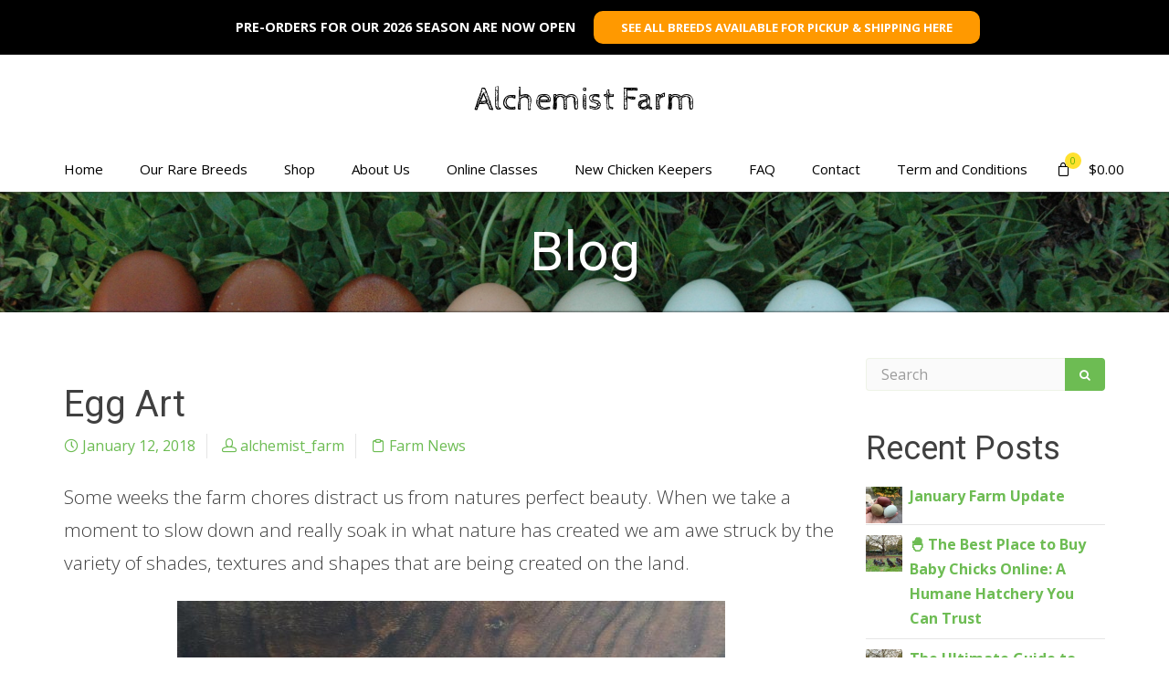

--- FILE ---
content_type: text/html; charset=UTF-8
request_url: https://www.alchemistfarm.com/egg-art/
body_size: 25243
content:
<!DOCTYPE html>
<html lang="en-US">
    <head>
        <meta charset="UTF-8" />
        <meta content="width=device-width, initial-scale=1.0" name="viewport">
        <link rel="pingback" href="https://www.alchemistfarm.com/xmlrpc.php" /><meta name='robots' content='index, follow, max-image-preview:large, max-snippet:-1, max-video-preview:-1' />
	<style>img:is([sizes="auto" i], [sizes^="auto," i]) { contain-intrinsic-size: 3000px 1500px }</style>
	
	<!-- This site is optimized with the Yoast SEO plugin v26.7 - https://yoast.com/wordpress/plugins/seo/ -->
	<title>Egg Art - Alchemist Farm</title>
	<link rel="canonical" href="https://www.alchemistfarm.com/egg-art/" />
	<meta property="og:locale" content="en_US" />
	<meta property="og:type" content="article" />
	<meta property="og:title" content="Egg Art - Alchemist Farm" />
	<meta property="og:description" content="Some weeks the farm chores distract us from natures perfect beauty. When we take a moment to slow down and really soak in what nature has created we am awe struck by the variety of shades, textures and shapes that are being created on the land." />
	<meta property="og:url" content="https://www.alchemistfarm.com/egg-art/" />
	<meta property="og:site_name" content="Alchemist Farm" />
	<meta property="article:published_time" content="2018-01-12T17:28:36+00:00" />
	<meta property="article:modified_time" content="2019-03-05T10:37:14+00:00" />
	<meta name="author" content="alchemist_farm" />
	<meta name="twitter:card" content="summary_large_image" />
	<meta name="twitter:label1" content="Written by" />
	<meta name="twitter:data1" content="alchemist_farm" />
	<script type="application/ld+json" class="yoast-schema-graph">{"@context":"https://schema.org","@graph":[{"@type":"Article","@id":"https://www.alchemistfarm.com/egg-art/#article","isPartOf":{"@id":"https://www.alchemistfarm.com/egg-art/"},"author":{"name":"alchemist_farm","@id":"https://www.alchemistfarm.com/#/schema/person/d0720a87149c6035e80417f1792afaab"},"headline":"Egg Art","datePublished":"2018-01-12T17:28:36+00:00","dateModified":"2019-03-05T10:37:14+00:00","mainEntityOfPage":{"@id":"https://www.alchemistfarm.com/egg-art/"},"wordCount":48,"commentCount":0,"image":{"@id":"https://www.alchemistfarm.com/egg-art/#primaryimage"},"thumbnailUrl":"","keywords":["acreage life","alchemist farm","Alchemist Farm and garden","alchemist farm humane hatching","alchemist farm incubator","alchemist farm sebastopol","ayam cemani chicks for sale","ayam cemani for sale","ayam cemani hatching eggs for sale","back yard chicken magazine","back yard chicken movement","back yard chickens","backyard chicken mag","backyard chickens","backyardchickens","bantam cochin","bantam cochin breeding pair","bantam cochin chicks","bantam cochin hatching eggs","bantam polish chickens","barnevelder chicks","barnevelder double laced","best baby chicks","best back yard chicken breen","best backyard chicken breed","best bantam cochins","best dual purpose chickens","best egg laying hens","best eggs for eating","bielefelder","bielefelder chick","bielefelder cockerel","bielefelder eggs","bielefelder for sale","bielefelder hatching eggs","bielefelder hen","bielefelder pullet","black copper maran chicks","blue egg laying chicken santa rosa","blue egg laying chicken sebastopol","Breese","Bresse","c line cream legbars","chicken class","chicken coops","chicken hatching out of an egg","chicken keeping classes","chicken with the best hair do","chicken wrangler","chickens of instagram","coturnix quail","coturnix quail breeding pair","coturnix quail chicks for sale","coturnix quail for sale","coturnix quail hatching eggs","coturnix quail hatching eggs for sale","crazy chicken lady","cream leg bar sebastopol","cream legbar eggs","cream legbar hatching","cream legbar santa rosa","cream legbars","double laced barnevelder","double silver laced barnevelder","double silver laced barnevelder chicks for sale","double silver laced barnevelder hatching eggs for sale","dual purpose chickens","franchesca duval","free range","free range chickens","free range eggs","free range quail","french black copper maran chicks","French black copper maran chicks for sale","French black copper maran hatching eggs for sale","french black copper maran santa rosa","french black copper maran sebastopol","French black copper marans chicks for sale","French black copper marans hatching eggs for sale","French blue copper marans","frizzle serama","german bielefelder","german bielefelder chicks for sale","german bielefelder for sale","german bielefelder hatching eggs for sale","german bielefelder hens for sale","girls on grass","golden laced orpington","golden laced orpington chicks","golden laced orpington chicks for sale","golden laced orpington hatching eggs","golden laced orpington hatching eggs for sale","golden laced orpington pullets","golden laced orpingtons","golden seabright","golden seabright baby chicks","golden seabright hatching eggs","golden seabright show birds","grange","green fire farms chicks","green fire farms eggs","green fire farms hatching eggs","hatchery practices","head chicken wrangler","Healdsburg SHED","heritage breed sebastopol","heritage hens","heritage welsummer chicks","heritage welsummer hatching eggs","hertitage chicken sebastopol","high egg production chicken","humane chick hatching","humane chicken raising","I love my chickens","ice cream bar","isbar chick hatching","Isbar chicks","isbar hatching eggs","isbar hatching eggs california","isbar hatching eggs santa rosa","isbar hatching eggs sebastopol","isbar santa rosa","isbar sebastopol","jean wade","jill rees cream legbars","little peddler line of marans","little peddler marans","made local","made local magazine","millue fluer","modern farmer magazine","most beautiful egg laying hens","mother run farm","my pet chickens","national heirloom expo","national heirloom expo svart honas","nesting herbs","npip certified","olive eggers","organic nesting box herbs","pasture raised chickens","pavlovskaya chicks","pavlovskaya chicks for sale","pavlovskaya hatching eggs","pavlovskaya hatching eggs for sale","pavlovskaya sebastopol","pictures of a chicken coming out of an egg","pictures of a chicken hatching","polish chickens","processing workshop","purse chicken","purse chickens","quail class","quail for meat","quail tractor","rainbow chicken egg basket","rainbow egg basket","rainbow egg laying chickens","rainbow egg laying flock","rare breed chicken import","rare chicks santa rosa","rare chicks sebastopol","rare hatching eggs","rarest breeds of chickens","sage egger","sage egger chicks for sale","sage egger hatching eggs","sage eggers","sage eggers for sale","sebastopol","serama","serama chicks for sale online","serama hatching eggs","serama hatching eggs for sale California","serama hatching eggs for sale online","SHED","show silkies","silked serama for sale","silked serama hatching eggs","silked serama hatching eggs for sale","silkie crossed with cochin","silkies","silver laced barnevelder chicks for sale","silver laced barnevelder hatching eggs for sale","small farm","small scale farm","small scale farming","small scale homestead","small scale homesteading","small town living","speckled egg layers","sunset magazine","svart hona california","svart hona for sale in california","svart hona hatching eggs california","svart hona hatching eggs for sale","svart hona hatching eggs santa rosa","svart hona hatching eggs sebastopol","svart hona santa rosa","svart hona sebastopol","trophy chicken","trophy chickens","urbam farm","urban chicken farming","urban farming","urban homestead","vaccinating chickens","wade jean","women who farm","worlds best tasting chicken","worlds most expensive chicken","worlds smallest chicken"],"articleSection":["Farm News"],"inLanguage":"en-US","potentialAction":[{"@type":"CommentAction","name":"Comment","target":["https://www.alchemistfarm.com/egg-art/#respond"]}]},{"@type":"WebPage","@id":"https://www.alchemistfarm.com/egg-art/","url":"https://www.alchemistfarm.com/egg-art/","name":"Egg Art - Alchemist Farm","isPartOf":{"@id":"https://www.alchemistfarm.com/#website"},"primaryImageOfPage":{"@id":"https://www.alchemistfarm.com/egg-art/#primaryimage"},"image":{"@id":"https://www.alchemistfarm.com/egg-art/#primaryimage"},"thumbnailUrl":"","datePublished":"2018-01-12T17:28:36+00:00","dateModified":"2019-03-05T10:37:14+00:00","author":{"@id":"https://www.alchemistfarm.com/#/schema/person/d0720a87149c6035e80417f1792afaab"},"breadcrumb":{"@id":"https://www.alchemistfarm.com/egg-art/#breadcrumb"},"inLanguage":"en-US","potentialAction":[{"@type":"ReadAction","target":["https://www.alchemistfarm.com/egg-art/"]}]},{"@type":"ImageObject","inLanguage":"en-US","@id":"https://www.alchemistfarm.com/egg-art/#primaryimage","url":"","contentUrl":""},{"@type":"BreadcrumbList","@id":"https://www.alchemistfarm.com/egg-art/#breadcrumb","itemListElement":[{"@type":"ListItem","position":1,"name":"Home","item":"https://www.alchemistfarm.com/"},{"@type":"ListItem","position":2,"name":"Egg Art"}]},{"@type":"WebSite","@id":"https://www.alchemistfarm.com/#website","url":"https://www.alchemistfarm.com/","name":"Alchemist Farm","description":"All things rare and beautiful","potentialAction":[{"@type":"SearchAction","target":{"@type":"EntryPoint","urlTemplate":"https://www.alchemistfarm.com/?s={search_term_string}"},"query-input":{"@type":"PropertyValueSpecification","valueRequired":true,"valueName":"search_term_string"}}],"inLanguage":"en-US"},{"@type":"Person","@id":"https://www.alchemistfarm.com/#/schema/person/d0720a87149c6035e80417f1792afaab","name":"alchemist_farm","image":{"@type":"ImageObject","inLanguage":"en-US","@id":"https://www.alchemistfarm.com/#/schema/person/image/","url":"https://secure.gravatar.com/avatar/6cb66c7b535e3ed2d8047c5235674a85f96fe5c186c174b81f0ce01d7b01ebcf?s=96&d=mm&r=g","contentUrl":"https://secure.gravatar.com/avatar/6cb66c7b535e3ed2d8047c5235674a85f96fe5c186c174b81f0ce01d7b01ebcf?s=96&d=mm&r=g","caption":"alchemist_farm"},"url":"https://www.alchemistfarm.com/author/alchemist_farm/"}]}</script>
	<!-- / Yoast SEO plugin. -->


<link rel='dns-prefetch' href='//connect.livechatinc.com' />
<link rel="alternate" type="application/rss+xml" title="Alchemist Farm &raquo; Feed" href="https://www.alchemistfarm.com/feed/" />
<link rel="alternate" type="application/rss+xml" title="Alchemist Farm &raquo; Comments Feed" href="https://www.alchemistfarm.com/comments/feed/" />
		<style>
			.lazyload,
			.lazyloading {
				max-width: 100%;
			}
		</style>
		<script type="text/javascript">
/* <![CDATA[ */
window._wpemojiSettings = {"baseUrl":"https:\/\/s.w.org\/images\/core\/emoji\/16.0.1\/72x72\/","ext":".png","svgUrl":"https:\/\/s.w.org\/images\/core\/emoji\/16.0.1\/svg\/","svgExt":".svg","source":{"concatemoji":"https:\/\/www.alchemistfarm.com\/wp-includes\/js\/wp-emoji-release.min.js?ver=6.8.3"}};
/*! This file is auto-generated */
!function(s,n){var o,i,e;function c(e){try{var t={supportTests:e,timestamp:(new Date).valueOf()};sessionStorage.setItem(o,JSON.stringify(t))}catch(e){}}function p(e,t,n){e.clearRect(0,0,e.canvas.width,e.canvas.height),e.fillText(t,0,0);var t=new Uint32Array(e.getImageData(0,0,e.canvas.width,e.canvas.height).data),a=(e.clearRect(0,0,e.canvas.width,e.canvas.height),e.fillText(n,0,0),new Uint32Array(e.getImageData(0,0,e.canvas.width,e.canvas.height).data));return t.every(function(e,t){return e===a[t]})}function u(e,t){e.clearRect(0,0,e.canvas.width,e.canvas.height),e.fillText(t,0,0);for(var n=e.getImageData(16,16,1,1),a=0;a<n.data.length;a++)if(0!==n.data[a])return!1;return!0}function f(e,t,n,a){switch(t){case"flag":return n(e,"\ud83c\udff3\ufe0f\u200d\u26a7\ufe0f","\ud83c\udff3\ufe0f\u200b\u26a7\ufe0f")?!1:!n(e,"\ud83c\udde8\ud83c\uddf6","\ud83c\udde8\u200b\ud83c\uddf6")&&!n(e,"\ud83c\udff4\udb40\udc67\udb40\udc62\udb40\udc65\udb40\udc6e\udb40\udc67\udb40\udc7f","\ud83c\udff4\u200b\udb40\udc67\u200b\udb40\udc62\u200b\udb40\udc65\u200b\udb40\udc6e\u200b\udb40\udc67\u200b\udb40\udc7f");case"emoji":return!a(e,"\ud83e\udedf")}return!1}function g(e,t,n,a){var r="undefined"!=typeof WorkerGlobalScope&&self instanceof WorkerGlobalScope?new OffscreenCanvas(300,150):s.createElement("canvas"),o=r.getContext("2d",{willReadFrequently:!0}),i=(o.textBaseline="top",o.font="600 32px Arial",{});return e.forEach(function(e){i[e]=t(o,e,n,a)}),i}function t(e){var t=s.createElement("script");t.src=e,t.defer=!0,s.head.appendChild(t)}"undefined"!=typeof Promise&&(o="wpEmojiSettingsSupports",i=["flag","emoji"],n.supports={everything:!0,everythingExceptFlag:!0},e=new Promise(function(e){s.addEventListener("DOMContentLoaded",e,{once:!0})}),new Promise(function(t){var n=function(){try{var e=JSON.parse(sessionStorage.getItem(o));if("object"==typeof e&&"number"==typeof e.timestamp&&(new Date).valueOf()<e.timestamp+604800&&"object"==typeof e.supportTests)return e.supportTests}catch(e){}return null}();if(!n){if("undefined"!=typeof Worker&&"undefined"!=typeof OffscreenCanvas&&"undefined"!=typeof URL&&URL.createObjectURL&&"undefined"!=typeof Blob)try{var e="postMessage("+g.toString()+"("+[JSON.stringify(i),f.toString(),p.toString(),u.toString()].join(",")+"));",a=new Blob([e],{type:"text/javascript"}),r=new Worker(URL.createObjectURL(a),{name:"wpTestEmojiSupports"});return void(r.onmessage=function(e){c(n=e.data),r.terminate(),t(n)})}catch(e){}c(n=g(i,f,p,u))}t(n)}).then(function(e){for(var t in e)n.supports[t]=e[t],n.supports.everything=n.supports.everything&&n.supports[t],"flag"!==t&&(n.supports.everythingExceptFlag=n.supports.everythingExceptFlag&&n.supports[t]);n.supports.everythingExceptFlag=n.supports.everythingExceptFlag&&!n.supports.flag,n.DOMReady=!1,n.readyCallback=function(){n.DOMReady=!0}}).then(function(){return e}).then(function(){var e;n.supports.everything||(n.readyCallback(),(e=n.source||{}).concatemoji?t(e.concatemoji):e.wpemoji&&e.twemoji&&(t(e.twemoji),t(e.wpemoji)))}))}((window,document),window._wpemojiSettings);
/* ]]> */
</script>
<link rel='stylesheet' id='cnss_font_awesome_css-css' href='https://www.alchemistfarm.com/wp-content/plugins/easy-social-icons/css/font-awesome/css/all.min.css?ver=6.7.2' type='text/css' media='all' />
<link rel='stylesheet' id='cnss_font_awesome_v4_shims-css' href='https://www.alchemistfarm.com/wp-content/plugins/easy-social-icons/css/font-awesome/css/v4-shims.min.css?ver=6.7.2' type='text/css' media='all' />
<link rel='stylesheet' id='cnss_css-css' href='https://www.alchemistfarm.com/wp-content/plugins/easy-social-icons/css/cnss.css?ver=1.0' type='text/css' media='all' />
<link rel='stylesheet' id='cnss_share_css-css' href='https://www.alchemistfarm.com/wp-content/plugins/easy-social-icons/css/share.css?ver=1.0' type='text/css' media='all' />
<link rel='stylesheet' id='font-awesome-css' href='https://www.alchemistfarm.com/wp-content/plugins/terms-and-conditions-popup-for-woocommerce/berocket/assets/css/font-awesome.min.css?ver=6.8.3' type='text/css' media='all' />
<link rel='stylesheet' id='berocket_mm_quantity_style-css' href='https://www.alchemistfarm.com/wp-content/plugins/woocommerce-minmax-quantity/css/shop.css?ver=3.1.1.3' type='text/css' media='all' />
<style id='wp-emoji-styles-inline-css' type='text/css'>

	img.wp-smiley, img.emoji {
		display: inline !important;
		border: none !important;
		box-shadow: none !important;
		height: 1em !important;
		width: 1em !important;
		margin: 0 0.07em !important;
		vertical-align: -0.1em !important;
		background: none !important;
		padding: 0 !important;
	}
</style>
<link rel='stylesheet' id='wp-block-library-css' href='https://www.alchemistfarm.com/wp-includes/css/dist/block-library/style.min.css?ver=6.8.3' type='text/css' media='all' />
<style id='classic-theme-styles-inline-css' type='text/css'>
/*! This file is auto-generated */
.wp-block-button__link{color:#fff;background-color:#32373c;border-radius:9999px;box-shadow:none;text-decoration:none;padding:calc(.667em + 2px) calc(1.333em + 2px);font-size:1.125em}.wp-block-file__button{background:#32373c;color:#fff;text-decoration:none}
</style>
<style id='global-styles-inline-css' type='text/css'>
:root{--wp--preset--aspect-ratio--square: 1;--wp--preset--aspect-ratio--4-3: 4/3;--wp--preset--aspect-ratio--3-4: 3/4;--wp--preset--aspect-ratio--3-2: 3/2;--wp--preset--aspect-ratio--2-3: 2/3;--wp--preset--aspect-ratio--16-9: 16/9;--wp--preset--aspect-ratio--9-16: 9/16;--wp--preset--color--black: #000000;--wp--preset--color--cyan-bluish-gray: #abb8c3;--wp--preset--color--white: #ffffff;--wp--preset--color--pale-pink: #f78da7;--wp--preset--color--vivid-red: #cf2e2e;--wp--preset--color--luminous-vivid-orange: #ff6900;--wp--preset--color--luminous-vivid-amber: #fcb900;--wp--preset--color--light-green-cyan: #7bdcb5;--wp--preset--color--vivid-green-cyan: #00d084;--wp--preset--color--pale-cyan-blue: #8ed1fc;--wp--preset--color--vivid-cyan-blue: #0693e3;--wp--preset--color--vivid-purple: #9b51e0;--wp--preset--gradient--vivid-cyan-blue-to-vivid-purple: linear-gradient(135deg,rgba(6,147,227,1) 0%,rgb(155,81,224) 100%);--wp--preset--gradient--light-green-cyan-to-vivid-green-cyan: linear-gradient(135deg,rgb(122,220,180) 0%,rgb(0,208,130) 100%);--wp--preset--gradient--luminous-vivid-amber-to-luminous-vivid-orange: linear-gradient(135deg,rgba(252,185,0,1) 0%,rgba(255,105,0,1) 100%);--wp--preset--gradient--luminous-vivid-orange-to-vivid-red: linear-gradient(135deg,rgba(255,105,0,1) 0%,rgb(207,46,46) 100%);--wp--preset--gradient--very-light-gray-to-cyan-bluish-gray: linear-gradient(135deg,rgb(238,238,238) 0%,rgb(169,184,195) 100%);--wp--preset--gradient--cool-to-warm-spectrum: linear-gradient(135deg,rgb(74,234,220) 0%,rgb(151,120,209) 20%,rgb(207,42,186) 40%,rgb(238,44,130) 60%,rgb(251,105,98) 80%,rgb(254,248,76) 100%);--wp--preset--gradient--blush-light-purple: linear-gradient(135deg,rgb(255,206,236) 0%,rgb(152,150,240) 100%);--wp--preset--gradient--blush-bordeaux: linear-gradient(135deg,rgb(254,205,165) 0%,rgb(254,45,45) 50%,rgb(107,0,62) 100%);--wp--preset--gradient--luminous-dusk: linear-gradient(135deg,rgb(255,203,112) 0%,rgb(199,81,192) 50%,rgb(65,88,208) 100%);--wp--preset--gradient--pale-ocean: linear-gradient(135deg,rgb(255,245,203) 0%,rgb(182,227,212) 50%,rgb(51,167,181) 100%);--wp--preset--gradient--electric-grass: linear-gradient(135deg,rgb(202,248,128) 0%,rgb(113,206,126) 100%);--wp--preset--gradient--midnight: linear-gradient(135deg,rgb(2,3,129) 0%,rgb(40,116,252) 100%);--wp--preset--font-size--small: 13px;--wp--preset--font-size--medium: 20px;--wp--preset--font-size--large: 36px;--wp--preset--font-size--x-large: 42px;--wp--preset--spacing--20: 0.44rem;--wp--preset--spacing--30: 0.67rem;--wp--preset--spacing--40: 1rem;--wp--preset--spacing--50: 1.5rem;--wp--preset--spacing--60: 2.25rem;--wp--preset--spacing--70: 3.38rem;--wp--preset--spacing--80: 5.06rem;--wp--preset--shadow--natural: 6px 6px 9px rgba(0, 0, 0, 0.2);--wp--preset--shadow--deep: 12px 12px 50px rgba(0, 0, 0, 0.4);--wp--preset--shadow--sharp: 6px 6px 0px rgba(0, 0, 0, 0.2);--wp--preset--shadow--outlined: 6px 6px 0px -3px rgba(255, 255, 255, 1), 6px 6px rgba(0, 0, 0, 1);--wp--preset--shadow--crisp: 6px 6px 0px rgba(0, 0, 0, 1);}:where(.is-layout-flex){gap: 0.5em;}:where(.is-layout-grid){gap: 0.5em;}body .is-layout-flex{display: flex;}.is-layout-flex{flex-wrap: wrap;align-items: center;}.is-layout-flex > :is(*, div){margin: 0;}body .is-layout-grid{display: grid;}.is-layout-grid > :is(*, div){margin: 0;}:where(.wp-block-columns.is-layout-flex){gap: 2em;}:where(.wp-block-columns.is-layout-grid){gap: 2em;}:where(.wp-block-post-template.is-layout-flex){gap: 1.25em;}:where(.wp-block-post-template.is-layout-grid){gap: 1.25em;}.has-black-color{color: var(--wp--preset--color--black) !important;}.has-cyan-bluish-gray-color{color: var(--wp--preset--color--cyan-bluish-gray) !important;}.has-white-color{color: var(--wp--preset--color--white) !important;}.has-pale-pink-color{color: var(--wp--preset--color--pale-pink) !important;}.has-vivid-red-color{color: var(--wp--preset--color--vivid-red) !important;}.has-luminous-vivid-orange-color{color: var(--wp--preset--color--luminous-vivid-orange) !important;}.has-luminous-vivid-amber-color{color: var(--wp--preset--color--luminous-vivid-amber) !important;}.has-light-green-cyan-color{color: var(--wp--preset--color--light-green-cyan) !important;}.has-vivid-green-cyan-color{color: var(--wp--preset--color--vivid-green-cyan) !important;}.has-pale-cyan-blue-color{color: var(--wp--preset--color--pale-cyan-blue) !important;}.has-vivid-cyan-blue-color{color: var(--wp--preset--color--vivid-cyan-blue) !important;}.has-vivid-purple-color{color: var(--wp--preset--color--vivid-purple) !important;}.has-black-background-color{background-color: var(--wp--preset--color--black) !important;}.has-cyan-bluish-gray-background-color{background-color: var(--wp--preset--color--cyan-bluish-gray) !important;}.has-white-background-color{background-color: var(--wp--preset--color--white) !important;}.has-pale-pink-background-color{background-color: var(--wp--preset--color--pale-pink) !important;}.has-vivid-red-background-color{background-color: var(--wp--preset--color--vivid-red) !important;}.has-luminous-vivid-orange-background-color{background-color: var(--wp--preset--color--luminous-vivid-orange) !important;}.has-luminous-vivid-amber-background-color{background-color: var(--wp--preset--color--luminous-vivid-amber) !important;}.has-light-green-cyan-background-color{background-color: var(--wp--preset--color--light-green-cyan) !important;}.has-vivid-green-cyan-background-color{background-color: var(--wp--preset--color--vivid-green-cyan) !important;}.has-pale-cyan-blue-background-color{background-color: var(--wp--preset--color--pale-cyan-blue) !important;}.has-vivid-cyan-blue-background-color{background-color: var(--wp--preset--color--vivid-cyan-blue) !important;}.has-vivid-purple-background-color{background-color: var(--wp--preset--color--vivid-purple) !important;}.has-black-border-color{border-color: var(--wp--preset--color--black) !important;}.has-cyan-bluish-gray-border-color{border-color: var(--wp--preset--color--cyan-bluish-gray) !important;}.has-white-border-color{border-color: var(--wp--preset--color--white) !important;}.has-pale-pink-border-color{border-color: var(--wp--preset--color--pale-pink) !important;}.has-vivid-red-border-color{border-color: var(--wp--preset--color--vivid-red) !important;}.has-luminous-vivid-orange-border-color{border-color: var(--wp--preset--color--luminous-vivid-orange) !important;}.has-luminous-vivid-amber-border-color{border-color: var(--wp--preset--color--luminous-vivid-amber) !important;}.has-light-green-cyan-border-color{border-color: var(--wp--preset--color--light-green-cyan) !important;}.has-vivid-green-cyan-border-color{border-color: var(--wp--preset--color--vivid-green-cyan) !important;}.has-pale-cyan-blue-border-color{border-color: var(--wp--preset--color--pale-cyan-blue) !important;}.has-vivid-cyan-blue-border-color{border-color: var(--wp--preset--color--vivid-cyan-blue) !important;}.has-vivid-purple-border-color{border-color: var(--wp--preset--color--vivid-purple) !important;}.has-vivid-cyan-blue-to-vivid-purple-gradient-background{background: var(--wp--preset--gradient--vivid-cyan-blue-to-vivid-purple) !important;}.has-light-green-cyan-to-vivid-green-cyan-gradient-background{background: var(--wp--preset--gradient--light-green-cyan-to-vivid-green-cyan) !important;}.has-luminous-vivid-amber-to-luminous-vivid-orange-gradient-background{background: var(--wp--preset--gradient--luminous-vivid-amber-to-luminous-vivid-orange) !important;}.has-luminous-vivid-orange-to-vivid-red-gradient-background{background: var(--wp--preset--gradient--luminous-vivid-orange-to-vivid-red) !important;}.has-very-light-gray-to-cyan-bluish-gray-gradient-background{background: var(--wp--preset--gradient--very-light-gray-to-cyan-bluish-gray) !important;}.has-cool-to-warm-spectrum-gradient-background{background: var(--wp--preset--gradient--cool-to-warm-spectrum) !important;}.has-blush-light-purple-gradient-background{background: var(--wp--preset--gradient--blush-light-purple) !important;}.has-blush-bordeaux-gradient-background{background: var(--wp--preset--gradient--blush-bordeaux) !important;}.has-luminous-dusk-gradient-background{background: var(--wp--preset--gradient--luminous-dusk) !important;}.has-pale-ocean-gradient-background{background: var(--wp--preset--gradient--pale-ocean) !important;}.has-electric-grass-gradient-background{background: var(--wp--preset--gradient--electric-grass) !important;}.has-midnight-gradient-background{background: var(--wp--preset--gradient--midnight) !important;}.has-small-font-size{font-size: var(--wp--preset--font-size--small) !important;}.has-medium-font-size{font-size: var(--wp--preset--font-size--medium) !important;}.has-large-font-size{font-size: var(--wp--preset--font-size--large) !important;}.has-x-large-font-size{font-size: var(--wp--preset--font-size--x-large) !important;}
:where(.wp-block-post-template.is-layout-flex){gap: 1.25em;}:where(.wp-block-post-template.is-layout-grid){gap: 1.25em;}
:where(.wp-block-columns.is-layout-flex){gap: 2em;}:where(.wp-block-columns.is-layout-grid){gap: 2em;}
:root :where(.wp-block-pullquote){font-size: 1.5em;line-height: 1.6;}
</style>
<link rel='stylesheet' id='jquery-ui-timepicker-css' href='https://www.alchemistfarm.com/wp-content/plugins/contact-form-7-datepicker/js/jquery-ui-timepicker/jquery-ui-timepicker-addon.min.css?ver=6.8.3' type='text/css' media='all' />
<link rel='stylesheet' id='rs-plugin-settings-css' href='https://www.alchemistfarm.com/wp-content/plugins/revslider/public/assets/css/settings.css?ver=5.4.8.2' type='text/css' media='all' />
<style id='rs-plugin-settings-inline-css' type='text/css'>
#rs-demo-id {}
</style>
<style id='woocommerce-inline-inline-css' type='text/css'>
.woocommerce form .form-row .required { visibility: visible; }
</style>
<link rel='stylesheet' id='brands-styles-css' href='https://www.alchemistfarm.com/wp-content/plugins/woocommerce/assets/css/brands.css?ver=9.9.5' type='text/css' media='all' />
<link rel='stylesheet' id='lambda-child-style-css' href='https://www.alchemistfarm.com/wp-content/themes/lambda-child/style.css?ver=1750414863' type='text/css' media='all' />
<link rel='stylesheet' id='lambda-bootstrap-css' href='https://www.alchemistfarm.com/wp-content/themes/lambda/assets/css/bootstrap.min.css?ver=6.8.3' type='text/css' media='all' />
<link rel='stylesheet' id='mediaelement-css' href='https://www.alchemistfarm.com/wp-includes/js/mediaelement/mediaelementplayer-legacy.min.css?ver=4.2.17' type='text/css' media='all' />
<link rel='stylesheet' id='wp-mediaelement-css' href='https://www.alchemistfarm.com/wp-includes/js/mediaelement/wp-mediaelement.min.css?ver=6.8.3' type='text/css' media='all' />
<link rel='stylesheet' id='lambda-theme-css' href='https://www.alchemistfarm.com/wp-content/themes/lambda/assets/css/theme.min.css?ver=6.8.3' type='text/css' media='all' />
<link rel='stylesheet' id='lambda-vc-frontend-css' href='https://www.alchemistfarm.com/wp-content/themes/lambda/inc/assets/stylesheets/visual-composer/vc-frontend.css?ver=6.8.3' type='text/css' media='all' />
<link rel='stylesheet' id='lambda-theme-stack-css' href='https://www.alchemistfarm.com/wp-content/uploads/lambda/stack-60.css?ver=6.8.3' type='text/css' media='all' />
<link rel='stylesheet' id='frontend-recaptcha-block-css' href='https://www.alchemistfarm.com/wp-content/plugins/recaptcha-for-woocommerce/i13-recaptcha-checkout-block/build/recaptcha-block-frontend.css?ver=1.0.6' type='text/css' media='all' />
<script type="text/javascript" src="https://www.alchemistfarm.com/wp-includes/js/jquery/jquery.min.js?ver=3.7.1" id="jquery-core-js"></script>
<script type="text/javascript" src="https://www.alchemistfarm.com/wp-includes/js/jquery/jquery-migrate.min.js?ver=3.4.1" id="jquery-migrate-js"></script>
<script type="text/javascript" src="https://www.alchemistfarm.com/wp-content/plugins/easy-social-icons/js/cnss.js?ver=1.0" id="cnss_js-js"></script>
<script type="text/javascript" src="https://www.alchemistfarm.com/wp-content/plugins/easy-social-icons/js/share.js?ver=1.0" id="cnss_share_js-js"></script>
<script type="text/javascript" src="https://www.alchemistfarm.com/wp-includes/js/dist/hooks.min.js?ver=4d63a3d491d11ffd8ac6" id="wp-hooks-js"></script>
<script type="text/javascript" src="https://www.alchemistfarm.com/wp-content/plugins/revslider/public/assets/js/jquery.themepunch.tools.min.js?ver=5.4.8.2" id="tp-tools-js"></script>
<script type="text/javascript" src="https://www.alchemistfarm.com/wp-content/plugins/revslider/public/assets/js/jquery.themepunch.revolution.min.js?ver=5.4.8.2" id="revmin-js"></script>
<script type="text/javascript" src="https://www.alchemistfarm.com/wp-content/plugins/woocommerce-minmax-quantity/js/frontend.js?ver=6.8.3" id="berocket-front-cart-js-js"></script>
<script type="text/javascript" src="https://www.alchemistfarm.com/wp-content/plugins/woocommerce/assets/js/jquery-blockui/jquery.blockUI.min.js?ver=2.7.0-wc.9.9.5" id="jquery-blockui-js" data-wp-strategy="defer"></script>
<script type="text/javascript" id="wc-add-to-cart-js-extra">
/* <![CDATA[ */
var wc_add_to_cart_params = {"ajax_url":"\/wp-admin\/admin-ajax.php","wc_ajax_url":"\/?wc-ajax=%%endpoint%%","i18n_view_cart":"View cart","cart_url":"https:\/\/www.alchemistfarm.com\/cart\/","is_cart":"","cart_redirect_after_add":"no"};
/* ]]> */
</script>
<script type="text/javascript" src="https://www.alchemistfarm.com/wp-content/plugins/woocommerce/assets/js/frontend/add-to-cart.min.js?ver=9.9.5" id="wc-add-to-cart-js" data-wp-strategy="defer"></script>
<script type="text/javascript" src="https://www.alchemistfarm.com/wp-content/plugins/woocommerce/assets/js/js-cookie/js.cookie.min.js?ver=2.1.4-wc.9.9.5" id="js-cookie-js" defer="defer" data-wp-strategy="defer"></script>
<script type="text/javascript" id="woocommerce-js-extra">
/* <![CDATA[ */
var woocommerce_params = {"ajax_url":"\/wp-admin\/admin-ajax.php","wc_ajax_url":"\/?wc-ajax=%%endpoint%%","i18n_password_show":"Show password","i18n_password_hide":"Hide password"};
/* ]]> */
</script>
<script type="text/javascript" src="https://www.alchemistfarm.com/wp-content/plugins/woocommerce/assets/js/frontend/woocommerce.min.js?ver=9.9.5" id="woocommerce-js" defer="defer" data-wp-strategy="defer"></script>
<script type="text/javascript" src="https://www.alchemistfarm.com/wp-content/plugins/js_composer/assets/js/vendors/woocommerce-add-to-cart.js?ver=6.7.0" id="vc_woocommerce-add-to-cart-js-js"></script>
<script type="text/javascript" id="text-connect-js-extra">
/* <![CDATA[ */
var textConnect = {"addons":["woocommerce"],"ajax_url":"https:\/\/www.alchemistfarm.com\/wp-admin\/admin-ajax.php","visitor":null};
/* ]]> */
</script>
<script type="text/javascript" src="https://www.alchemistfarm.com/wp-content/plugins/wp-live-chat-software-for-wordpress//includes/js/textConnect.js?ver=5.0.5" id="text-connect-js"></script>
<script type="text/javascript" id="WCPAY_ASSETS-js-extra">
/* <![CDATA[ */
var wcpayAssets = {"url":"https:\/\/www.alchemistfarm.com\/wp-content\/plugins\/woocommerce-payments\/dist\/"};
/* ]]> */
</script>
<script type="text/javascript" id="wpm-js-extra">
/* <![CDATA[ */
var wpm = {"ajax_url":"https:\/\/www.alchemistfarm.com\/wp-admin\/admin-ajax.php","root":"https:\/\/www.alchemistfarm.com\/wp-json\/","nonce_wp_rest":"b5c739e026","nonce_ajax":"35828e07b8"};
/* ]]> */
</script>
<script type="text/javascript" src="https://www.alchemistfarm.com/wp-content/plugins/woocommerce-google-adwords-conversion-tracking-tag/js/public/free/wpm-public.p1.min.js?ver=1.54.1" id="wpm-js"></script>
<link rel="https://api.w.org/" href="https://www.alchemistfarm.com/wp-json/" /><link rel="alternate" title="JSON" type="application/json" href="https://www.alchemistfarm.com/wp-json/wp/v2/posts/1791" /><link rel="EditURI" type="application/rsd+xml" title="RSD" href="https://www.alchemistfarm.com/xmlrpc.php?rsd" />
<link rel='shortlink' href='https://www.alchemistfarm.com/?p=1791' />
<link rel="alternate" title="oEmbed (JSON)" type="application/json+oembed" href="https://www.alchemistfarm.com/wp-json/oembed/1.0/embed?url=https%3A%2F%2Fwww.alchemistfarm.com%2Fegg-art%2F" />
<link rel="alternate" title="oEmbed (XML)" type="text/xml+oembed" href="https://www.alchemistfarm.com/wp-json/oembed/1.0/embed?url=https%3A%2F%2Fwww.alchemistfarm.com%2Fegg-art%2F&#038;format=xml" />
<style type="text/css">
		ul.cnss-social-icon li.cn-fa-icon a{background-color:#e9e9e9!important;}
		ul.cnss-social-icon li.cn-fa-icon a:hover{background-color:#e9e9e9!important;color:#424242!important;}
		</style>
		<!-- GA Google Analytics @ https://m0n.co/ga -->
		<script async src="https://www.googletagmanager.com/gtag/js?id=UA-131793829-1"></script>
		<script>
			window.dataLayer = window.dataLayer || [];
			function gtag(){dataLayer.push(arguments);}
			gtag('js', new Date());
			gtag('config', 'UA-131793829-1');
		</script>

	<!-- Global site tag (gtag.js) - Google Ads: 687356455 -->
<script async src="https://www.googletagmanager.com/gtag/js?id=AW-687356455"></script>
<script>
  window.dataLayer = window.dataLayer || [];
  function gtag(){dataLayer.push(arguments);}
  gtag('js', new Date());
  gtag('config', 'AW-687356455');
</script>

<!-- Facebook Pixel Code -->
<script>
  !function(f,b,e,v,n,t,s)
  {if(f.fbq)return;n=f.fbq=function(){n.callMethod?
  n.callMethod.apply(n,arguments):n.queue.push(arguments)};
  if(!f._fbq)f._fbq=n;n.push=n;n.loaded=!0;n.version='2.0';
  n.queue=[];t=b.createElement(e);t.async=!0;
  t.src=v;s=b.getElementsByTagName(e)[0];
  s.parentNode.insertBefore(t,s)}(window, document,'script',
  'https://connect.facebook.net/en_US/fbevents.js');
  fbq('init', '458221774884907');
  fbq('track', 'PageView');
</script>
<noscript><img height="1" width="1" style="display:none"
  src="https://www.facebook.com/tr?id=458221774884907&ev=PageView&noscript=1"
/></noscript>
<!-- End Facebook Pixel Code -->

<meta name="ahrefs-site-verification" content="881b11a0a9db4e5608f1a7aaa3a3c26b877f07f7697df3b2dee7cc942ee286ec">
<script>  var el_i13_login_captcha=null; var el_i13_register_captcha=null; </script><style></style><style></style>		<script>
			document.documentElement.className = document.documentElement.className.replace('no-js', 'js');
		</script>
				<style>
			.no-js img.lazyload {
				display: none;
			}

			figure.wp-block-image img.lazyloading {
				min-width: 150px;
			}

			.lazyload,
			.lazyloading {
				--smush-placeholder-width: 100px;
				--smush-placeholder-aspect-ratio: 1/1;
				width: var(--smush-image-width, var(--smush-placeholder-width)) !important;
				aspect-ratio: var(--smush-image-aspect-ratio, var(--smush-placeholder-aspect-ratio)) !important;
			}

						.lazyload, .lazyloading {
				opacity: 0;
			}

			.lazyloaded {
				opacity: 1;
				transition: opacity 400ms;
				transition-delay: 0ms;
			}

					</style>
			<noscript><style>.woocommerce-product-gallery{ opacity: 1 !important; }</style></noscript>
	
<!-- START Pixel Manager for WooCommerce -->

		<script>

			window.wpmDataLayer = window.wpmDataLayer || {};
			window.wpmDataLayer = Object.assign(window.wpmDataLayer, {"cart":{},"cart_item_keys":{},"version":{"number":"1.54.1","pro":false,"eligible_for_updates":false,"distro":"fms","beta":false,"show":true},"pixels":{"google":{"linker":{"settings":null},"user_id":false,"ads":{"conversion_ids":{"AW-687356455":"vN0fCOWGkLoBEKf04McC"},"dynamic_remarketing":{"status":true,"id_type":"post_id","send_events_with_parent_ids":true},"google_business_vertical":"retail","phone_conversion_number":"","phone_conversion_label":""},"tag_id":"AW-687356455","tag_id_suppressed":[],"tag_gateway":{"measurement_path":""},"tcf_support":false,"consent_mode":{"is_active":false,"wait_for_update":500,"ads_data_redaction":false,"url_passthrough":true}}},"shop":{"list_name":"Blog Post | Egg Art","list_id":"blog_post_egg-art","page_type":"blog_post","currency":"USD","selectors":{"addToCart":[],"beginCheckout":[]},"order_duplication_prevention":true,"view_item_list_trigger":{"test_mode":false,"background_color":"green","opacity":0.5,"repeat":true,"timeout":1000,"threshold":0.8},"variations_output":true,"session_active":false},"page":{"id":1791,"title":"Egg Art","type":"post","categories":[{"term_id":83,"name":"Farm News","slug":"farm-news","term_group":0,"term_taxonomy_id":83,"taxonomy":"category","description":"","parent":0,"count":53,"filter":"raw","cat_ID":83,"category_count":53,"category_description":"","cat_name":"Farm News","category_nicename":"farm-news","category_parent":0}],"parent":{"id":0,"title":"Egg Art","type":"post","categories":[{"term_id":83,"name":"Farm News","slug":"farm-news","term_group":0,"term_taxonomy_id":83,"taxonomy":"category","description":"","parent":0,"count":53,"filter":"raw","cat_ID":83,"category_count":53,"category_description":"","cat_name":"Farm News","category_nicename":"farm-news","category_parent":0}]}},"general":{"user_logged_in":false,"scroll_tracking_thresholds":[],"page_id":1791,"exclude_domains":[],"server_2_server":{"active":false,"user_agent_exclude_patterns":[],"ip_exclude_list":[],"pageview_event_s2s":{"is_active":false,"pixels":[]}},"consent_management":{"explicit_consent":false},"lazy_load_pmw":false,"chunk_base_path":"https://www.alchemistfarm.com/wp-content/plugins/woocommerce-google-adwords-conversion-tracking-tag/js/public/free/","modules":{"load_deprecated_functions":true}}});

		</script>

		
<!-- END Pixel Manager for WooCommerce -->
<style type="text/css">.recentcomments a{display:inline !important;padding:0 !important;margin:0 !important;}</style><meta name="generator" content="Powered by WPBakery Page Builder - drag and drop page builder for WordPress."/>
<meta name="redi-version" content="1.2.7" /><meta name="generator" content="Powered by Slider Revolution 5.4.8.2 - responsive, Mobile-Friendly Slider Plugin for WordPress with comfortable drag and drop interface." />
<link rel="icon" href="https://www.alchemistfarm.com/wp-content/uploads/2019/03/logo-small-75x75.png" sizes="32x32" />
<link rel="icon" href="https://www.alchemistfarm.com/wp-content/uploads/2019/03/logo-small.png" sizes="192x192" />
<link rel="apple-touch-icon" href="https://www.alchemistfarm.com/wp-content/uploads/2019/03/logo-small.png" />
<meta name="msapplication-TileImage" content="https://www.alchemistfarm.com/wp-content/uploads/2019/03/logo-small.png" />
<script type="text/javascript">function setREVStartSize(e){									
						try{ e.c=jQuery(e.c);var i=jQuery(window).width(),t=9999,r=0,n=0,l=0,f=0,s=0,h=0;
							if(e.responsiveLevels&&(jQuery.each(e.responsiveLevels,function(e,f){f>i&&(t=r=f,l=e),i>f&&f>r&&(r=f,n=e)}),t>r&&(l=n)),f=e.gridheight[l]||e.gridheight[0]||e.gridheight,s=e.gridwidth[l]||e.gridwidth[0]||e.gridwidth,h=i/s,h=h>1?1:h,f=Math.round(h*f),"fullscreen"==e.sliderLayout){var u=(e.c.width(),jQuery(window).height());if(void 0!=e.fullScreenOffsetContainer){var c=e.fullScreenOffsetContainer.split(",");if (c) jQuery.each(c,function(e,i){u=jQuery(i).length>0?u-jQuery(i).outerHeight(!0):u}),e.fullScreenOffset.split("%").length>1&&void 0!=e.fullScreenOffset&&e.fullScreenOffset.length>0?u-=jQuery(window).height()*parseInt(e.fullScreenOffset,0)/100:void 0!=e.fullScreenOffset&&e.fullScreenOffset.length>0&&(u-=parseInt(e.fullScreenOffset,0))}f=u}else void 0!=e.minHeight&&f<e.minHeight&&(f=e.minHeight);e.c.closest(".rev_slider_wrapper").css({height:f})					
						}catch(d){console.log("Failure at Presize of Slider:"+d)}						
					};</script>
<link href="//fonts.googleapis.com/css?family=Open+Sans:300,400,700%7CRoboto%7CCabin+Sketch:400&amp;subset=latin,latin" rel="stylesheet" type="text/css">		<style type="text/css" id="wp-custom-css">
			@media (max-width: 767px) {
body.product-template-default.single.single-product .woocommerce-message .woo-custom-message .button.wc-forward {margin-left: unset;}
	body.product-template-default.single.single-product .woocommerce-message .woo-custom-message, .woo-looks-chick-msg {flex-direction: column;align-items: flex-start;}
}
.woocommerce-cart .quantity input[type="number"]{min-width: 55px;}

.pad-left {
    padding-left: 16px;
}

.fd-modal__body strong,.ff-63b7201429952085c6b117e8__title strong,.ff-63b7201429952085c6b117e8__subtitle {color: #404040 !important;}
.fd-modal .ff-63b7201429952085c6b117e8__image{width: 120px !important;height: 120px;top: 25px !important;}
[data-ff-el="root"].ff-63b7201429952085c6b117e8 .ff-63b7201429952085c6b117e8__control {color: #3c3c3c;border: 1px solid #797979 !important;}

.product_weeks_calendar {
	display: grid;
	grid-template-columns: 50% 50%;
	list-style-type: none;
	padding-left: 0;
}

.product_weeks_calendar__week {
	background-color: rgb(229, 249, 229);
}

.quantity_insufficient {
	background: lightgray;
}

.pickup_week_input, 
.pickup_week_input_label 
{ 
	cursor: pointer; 
}

.product-weekly-quantity .wc_quantity_input {
    width: 100% !important;
    max-width: 150px !important;
}

.product-weekly-quantity button[name="add-to-cart"] {
	margin-left: 0; 
	margin-top: 10px;
}

.product_calendar_title {
	font-weight: normal !important;
	font-size: 24px !important;
	margin-top: 20px !important;
	margin-bottom: 5px !important;
}


.suggested_date_message {
    background: #fff7ba;
    padding: 9px;
    border: 1px solid orange;
		margin-bottom: 10px;
}

@media (max-width: 1405px){
	ul.woocommerce-mini-cart.dropdown-menu.cart_list.product_list_widget {
		left: 0;
	}
}

/* Add margin top to h1 on mobile */
@media(max-width: 768px){
	.navbar-brand{
		margin-top: 30px !important;
	}
}

/* Make header with chicks preorder text 100% on shop page  */
@media (min-width: 992px) {
	.post-type-archive-product .col-md-6 {
			width: 100%;
	}
}
/* Hide error message for date select (showing because of bug) on shop page  */
.post-type-archive-product  .woocommerce-error {
	display: none;
}

/* header cart - fix overflow y  */
ul.woocommerce-mini-cart.dropdown-menu.cart_list.product_list_widget {
    max-height: 55vh;
    overflow-y: auto;
}

.weekly_product__pickup_time {
    column-count: 2;
}

button#btn_suggested_date__first_valid {
    margin-top: 5px;
    margin-bottom: 14px;
}
button#btn_suggested_date__calendar {
    margin-top: 16px;
}
input.pickup_date {
    display: none;
}

/* Checkout - "How did you hear about us?" */
#order_how_did_you_hear_about_us_field {
	font-weight: bold; 
	margin-top: 30px; 
}

.af_checkout__how_did_you_hear_about_us__option {
	margin-bottom: 0 !important; 
}

.af_checkout__how_did_you_hear_about_us__option label {
	margin-bottom: 0 !important; 
	font-weight: normal;
	margin-top: 6px !important; 
}

/* Home Popup - Fix overflow of input field */
#wpcf7-f10958-o1 input {
  max-width: 100%;
}

/* Home Popup - Styling */
#home_popup_email {
    padding: 10px 46px;
    background: #00538D;
		border-radius: 5px; 
}

div#home_popup_email p, #home_popup_email h2 {
    color: white;
}

#wpcf7-f10958-o1 input[type=email] {
    max-width: 100%;
    background: white;
	padding: 8px; 
	margin-top: 24px;
}

/* Home Popup - Move image up for overlap effect */
div#home_popup_email__inner_wrap img.wp-image-6616 {
    position: relative;
    top: -20px;
	border-radius: 5px; 
}

div#popmake-10960 {
	border-radius: 5px; 
}


#popmake-10960 input[type=submit] {
	width: 100%; 
	padding: 7px; 
	background: #0086E6; 
	font-weight: bold; 
	margin-top: 8px; 
}

#popmake-10960 h2 {
	font-size: 22px; 
	text-align: center; 
	margin-top: 8px; 
}

#popmake-10960 p, 
#popmake-10960 div 
{
    text-align: center;
    font-size: 14px;
    line-height: 1.5;
	color: white; 
}

#popmake-10960 button.pum-close.popmake-close {
    border-radius: 5px ;
}

#popmake-10960 .wpcf7-response-output {
    color: white;
}

#popmake-10960 input.wpcf7-form-control.has-spinner.wpcf7-submit {
    margin-bottom: 20px;
}

/* Home - Video homepage */
iframe[title="The faces behind Alchemist Farm"] {
	max-width: 100% ;  
}

/* Home - Popup form Flodesk */

/* Popup form */
form.ff-63b7201429952085c6b117e8__form.fd-focus-visible-applied {
    background: #00538D;
    margin: 20px !important;
    max-width: calc(100% - 40px) !important;
	border-radius: 5px !important; 
	padding-left: 45px !important; 
	padding-right: 45px !important; 
}


/* Popup form container (z index to overlap navbar) */
.ff-63b7201429952085c6b117e8__modal.fd-modal.fd-is-open {
    z-index: 1100 !important;
}

.ff-63b7201429952085c6b117e8__modal.fd-modal.fd-is-open {
    z-index: 9999999999 !important;
}

/* Popup modal wrapper */
.ff-63b7201429952085c6b117e8__modal-content.fd-modal__content {
    border-radius: 5px !important;
}

/* Popup title text */
.ff-63b7201429952085c6b117e8__title strong {
    font-size: 22px;
    text-align: center;
    margin-top: 8px;
    text-transform: initial;
    color: white;
	font-family: Roboto, sans-serif;;
}

/* Popup title text */
.ff-63b7201429952085c6b117e8__title {
    padding-top: 120px;
}

/* Popup form subtitle */
.ff-63b7201429952085c6b117e8__subtitle {
    color: white;
	letter-spacing: initial; 
	font-weight: 400; 
}

/* Popup input */
.ff-63b7201429952085c6b117e8__field.fd-form-group input {
	background: white !important; 
	font-family: Open Sans, sans-serif !important; 
	border: none !important;
}

/* Popup input wrap */
.ff-63b7201429952085c6b117e8__field.fd-form-group {
    margin-top: 50px !important;
}

/* Popup button */
button.ff-63b7201429952085c6b117e8__button.fd-btn {
    font-family: 'Open Sans', sans-serif !important;
    text-transform: initial !important;
	background: #0086E6 !important;
	font-weight: bold !important;
	font-size: 16px !important;
	letter-spacing: initial !important; 
	    width: 100% !important;
	    padding: 8px 10px !important;
}

/* Popup button wrap */
.ff-63b7201429952085c6b117e8__footer {
    margin-top: 30px !important;
}

/* Popup header image */
.ff-63b7201429952085c6b117e8__image {
	    width: 140px !important;
    margin: auto;
    height: 140px;
    position: absolute;
    left: calc(50% - 70px);
	top: -9px; 
	border-radius: 5px; 
}

/* Popup close button */
button.ff-63b7201429952085c6b117e8__modal-close.fd-modal__close {
    background: rgba( 0, 183, 205, 1.00 ) !important;
}

/* Popup thank you text */
.ff-63b7201429952085c6b117e8__success.fd-form-success {
    color: white !important;
}

/* ======== */
/* Contact - Flodesk contact form  */

/* Contact form container */

.ff-63b7c1c461b8cd734be0cd23__container {
    margin: 0 !important;
    display: block;
    width: 100% !important;
    max-width: 100% !important;
}

/* Contact form input element */
.ff-63b7c1c461b8cd734be0cd23__field.fd-form-group input {
    border-radius: 3px !important;
	background: rgba(0, 0, 0, .02) !important; 
	height: 38px !important;
	border-color: #ABB0B2 !important;
}

/* Contact form - Input placeholder text */
[data-ff-el="root"].ff-63b7c1c461b8cd734be0cd23 .ff-63b7c1c461b8cd734be0cd23__label {
    padding: 8px 20px !important;
    font-size: 16px !important;
}

/* Contact form - Submit button */
button.ff-63b7c1c461b8cd734be0cd23__button.fd-btn {
    border-radius: 4px !important;
	padding: 7px 20px !important;
	    width: fit-content !important;
}

[data-ff-el="footer"]{
    text-align: initial !important; 
}

/* Contact form - Form element */
.ff-63b7c1c461b8cd734be0cd23__wrapper form
{
    padding: 10px !important;
}

/* Contact form - Title text "Want to be kept in the loop" */
.ff-63b7c1c461b8cd734be0cd23__title {
    margin-bottom: 14px !important;
}

/* Contact form - Subtitle text */
.ff-63b7c1c461b8cd734be0cd23__subtitle {
    margin-bottom: 35px !important;
}

/* Add spacing under "Add to cart" button */
button.single_add_to_cart_button.button.alt {
    margin-bottom: 10px;
}		</style>
		<style type="text/css" media="screen">.sidebar-header{ font-size: 36px; }
.mini-cart-count {
    background-color: #ffe12f;
    color: #60b300;
}
h2 {
    font-size: 30px;
    font-weight: 600 !important;
}
.aligncenter {
    margin: 15px auto;
}
@media (max-width: 768px){
.navbar-brand {
    line-height: 32px;
}
.menu .navbar-brand{
white-space: inherit;
font-size: 30px;
}
}
.shadow{
text-shadow: 1px 1px 3px rgba(0, 0, 0, 0.3);
}
@media (max-width: 991px){
.menu .navbar-nav>li>a {
    padding-top: 2px!important;
    padding-bottom: 2px!important;
}
} .pace-logo .pace, .pace-logo-3d .pace {
            background-image: url("https://www.alchemistfarm.com/wp-content/uploads/2019/03/Screen-Shot-2019-03-12-at-9.58.02-AM.png");
        }</style><noscript><style> .wpb_animate_when_almost_visible { opacity: 1; }</style></noscript>    </head>
    <body class="wp-singular post-template-default single single-post postid-1791 single-format-standard wp-theme-lambda wp-child-theme-lambda-child theme-lambda woocommerce-no-js metaslider-plugin wpb-js-composer js-comp-ver-6.7.0 vc_responsive">
        <div class="pace-overlay"></div>
        <div class="top-bar ">
    <div class="container-fullwidth">
        <div class="top top-left">
            <div id="block-3" class="sidebar-widget text-left small-screen-center widget_block widget_text">
<p>Pre-Orders for Our 2026 Season Are Now Open</p>
</div>        </div>
        <div class="top top-right">
            <div id="block-4" class="sidebar-widget text-right small-screen-center widget_block">
<div class="wp-block-buttons is-layout-flex wp-block-buttons-is-layout-flex">
<div class="wp-block-button"><a class="wp-block-button__link wp-element-button" href="/chick-calendar">See All Breeds Available For Pickup &amp; Shipping Here</a></div>
</div>
</div>        </div>
    </div>
</div>
<div id="masthead" class="menu navbar navbar-static-top header-logo-center-menu-below oxy-mega-menu navbar-sticky navbar-not-mobile-stuck text-none" role="banner">
    <div class="logo-navbar container-logo">
        <div class="container-fullwidth">
            <div class="navbar-header">
                <button type="button" class="navbar-toggle collapsed" data-toggle="collapse" data-target=".main-navbar">
                    <span class="icon-bar"></span>
                    <span class="icon-bar"></span>
                    <span class="icon-bar"></span>
                </button>
                <a href="https://www.alchemistfarm.com" class="navbar-brand">
        Alchemist Farm</a>
                <div class="logo-sidebar">
                                    </div>
            </div>
        </div>
    </div>
    <div class="container-fullwidth">
        <div class="nav-container clearfix">
            <nav class="collapse navbar-collapse main-navbar" role="navigation">
                <div class="menu-container"><ul id="menu-new-menu" class="nav navbar-nav"><li id="menu-item-2998" class="menu-item menu-item-type-post_type menu-item-object-page menu-item-home menu-item-2998"><a href="https://www.alchemistfarm.com/">Home</a></li>
<li id="menu-item-3021" class="menu-item menu-item-type-post_type menu-item-object-page menu-item-has-children menu-item-3021 dropdown"><a href="https://www.alchemistfarm.com/our-rare-breeds/" class="dropdown-toggle">Our Rare Breeds</a><ul role="menu" class="dropdown-menu dropdown-menu-left">	<li id="menu-item-9262" class="menu-item menu-item-type-post_type menu-item-object-page menu-item-has-children dropdown-submenu menu-item-9262 dropdown"><a href="https://www.alchemistfarm.com/guaranteed-female-breeds/">Guaranteed Female Breeds</a>	<ul role="menu" class="dropdown-menu dropdown-menu-left">		<li id="menu-item-10840" class="menu-item menu-item-type-post_type menu-item-object-page menu-item-10840"><a href="https://www.alchemistfarm.com/alchemist-blue-chickens/">Alchemist Blue Chickens 2026 Line</a></li>
		<li id="menu-item-9263" class="menu-item menu-item-type-post_type menu-item-object-page menu-item-9263"><a href="https://www.alchemistfarm.com/azure-eggers/">Azure Eggers 2026 Line</a></li>
		<li id="menu-item-9264" class="menu-item menu-item-type-post_type menu-item-object-page menu-item-9264"><a href="https://www.alchemistfarm.com/german-bielefelder/">German Bielefelder</a></li>
		<li id="menu-item-4178" class="menu-item menu-item-type-post_type menu-item-object-page menu-item-4178"><a href="https://www.alchemistfarm.com/olive-eggers/">Olive Eggers</a></li>
		<li id="menu-item-3022" class="menu-item menu-item-type-post_type menu-item-object-page menu-item-3022"><a href="https://www.alchemistfarm.com/sage-eggers/">Sage Eggers 2026 Line</a></li>
	</ul>
</li>
	<li id="menu-item-3004" class="menu-item menu-item-type-post_type menu-item-object-page menu-item-has-children dropdown-submenu menu-item-3004 dropdown"><a href="https://www.alchemistfarm.com/breeds-egg-color/">Breeds For Egg Color</a>	<ul role="menu" class="dropdown-menu dropdown-menu-left">		<li id="menu-item-8863" class="menu-item menu-item-type-post_type menu-item-object-page menu-item-8863"><a href="https://www.alchemistfarm.com/alchemist-blue-chickens/">Alchemist Blue Chickens 2026 Line</a></li>
		<li id="menu-item-18023" class="menu-item menu-item-type-post_type menu-item-object-page menu-item-18023"><a href="https://www.alchemistfarm.com/ameraucana/">Ameraucana</a></li>
		<li id="menu-item-13100" class="menu-item menu-item-type-post_type menu-item-object-page menu-item-13100"><a href="https://www.alchemistfarm.com/breeds-egg-color/alchemist-egger/">Alchemist Egger</a></li>
		<li id="menu-item-4087" class="menu-item menu-item-type-post_type menu-item-object-page menu-item-4087"><a href="https://www.alchemistfarm.com/azure-eggers/">Azure Eggers 2026 Line</a></li>
		<li id="menu-item-13101" class="menu-item menu-item-type-post_type menu-item-object-page menu-item-13101"><a href="https://www.alchemistfarm.com/french-blue-copper-marans/">French Blue Copper Marans</a></li>
		<li id="menu-item-3013" class="menu-item menu-item-type-post_type menu-item-object-page menu-item-3013"><a href="https://www.alchemistfarm.com/black-copper-marans/">French Black Copper Marans (Alchemist Line)</a></li>
		<li id="menu-item-3017" class="menu-item menu-item-type-post_type menu-item-object-page menu-item-3017"><a href="https://www.alchemistfarm.com/heritage-welsummers/">Heritage Welsummers Alchemist Line</a></li>
		<li id="menu-item-4168" class="menu-item menu-item-type-post_type menu-item-object-page menu-item-4168"><a href="https://www.alchemistfarm.com/isbar/">Isbar</a></li>
		<li id="menu-item-3018" class="menu-item menu-item-type-post_type menu-item-object-page menu-item-3018"><a href="https://www.alchemistfarm.com/moss-egger/">Moss Egger</a></li>
		<li id="menu-item-17933" class="menu-item menu-item-type-post_type menu-item-object-page menu-item-17933"><a href="https://www.alchemistfarm.com/sage-eggers/">Sage Eggers 2026 Line</a></li>
	</ul>
</li>
	<li id="menu-item-3003" class="menu-item menu-item-type-post_type menu-item-object-page menu-item-has-children dropdown-submenu menu-item-3003 dropdown"><a href="https://www.alchemistfarm.com/breeds-for-beauty/">Breeds For Beauty</a>	<ul role="menu" class="dropdown-menu dropdown-menu-left">		<li id="menu-item-6643" class="menu-item menu-item-type-post_type menu-item-object-page menu-item-6643"><a href="https://www.alchemistfarm.com/bantam-cochin/">Bantam Cochin</a></li>
		<li id="menu-item-14927" class="menu-item menu-item-type-post_type menu-item-object-page menu-item-14927"><a href="https://www.alchemistfarm.com/bearded-danver/">Bearded d’Anver</a></li>
		<li id="menu-item-3009" class="menu-item menu-item-type-post_type menu-item-object-page menu-item-3009"><a href="https://www.alchemistfarm.com/silver-double-laced-barnevelder/">Double Silver Laced Barnevelder</a></li>
		<li id="menu-item-17932" class="menu-item menu-item-type-post_type menu-item-object-page menu-item-17932"><a href="https://www.alchemistfarm.com/olive-eggers/">Olive Eggers</a></li>
		<li id="menu-item-18027" class="menu-item menu-item-type-post_type menu-item-object-page menu-item-18027"><a href="https://www.alchemistfarm.com/romeo-juliet-chicks/">Romeo &#038; Juliet Chicks</a></li>
		<li id="menu-item-3023" class="menu-item menu-item-type-post_type menu-item-object-page menu-item-3023"><a href="https://www.alchemistfarm.com/serama-the-worlds-smallest-chicken/">Serama</a></li>
		<li id="menu-item-3028" class="menu-item menu-item-type-post_type menu-item-object-page menu-item-3028"><a href="https://www.alchemistfarm.com/bantam-silkie/">Silkie</a></li>
	</ul>
</li>
	<li id="menu-item-3010" class="menu-item menu-item-type-post_type menu-item-object-page menu-item-has-children dropdown-submenu menu-item-3010 dropdown"><a href="https://www.alchemistfarm.com/dual-purpose-breeds/">Dual Purpose Breeds</a>	<ul role="menu" class="dropdown-menu dropdown-menu-left">		<li id="menu-item-3031" class="menu-item menu-item-type-post_type menu-item-object-page menu-item-3031"><a href="https://www.alchemistfarm.com/black-copper-marans/">French Black Copper Marans (Alchemist Line)</a></li>
		<li id="menu-item-3014" class="menu-item menu-item-type-post_type menu-item-object-page menu-item-3014"><a href="https://www.alchemistfarm.com/german-bielefelder/">German Bielefelder</a></li>
		<li id="menu-item-8862" class="menu-item menu-item-type-post_type menu-item-object-page menu-item-8862"><a href="https://www.alchemistfarm.com/homesteaders-chicks/">Homesteaders Chicks</a></li>
		<li id="menu-item-3033" class="menu-item menu-item-type-post_type menu-item-object-page menu-item-3033"><a href="https://www.alchemistfarm.com/moss-egger/">Moss Egger</a></li>
	</ul>
</li>
	<li id="menu-item-11086" class="menu-item menu-item-type-post_type menu-item-object-page menu-item-11086"><a href="https://www.alchemistfarm.com/climate-resilient-breeds/">Climate Resilient Breeds</a></li>
	<li id="menu-item-11085" class="menu-item menu-item-type-post_type menu-item-object-page menu-item-11085"><a href="https://www.alchemistfarm.com/predator-aware-breeds/">Predator Aware Breeds</a></li>
</ul>
</li>
<li id="menu-item-3005" class="menu-item menu-item-type-post_type menu-item-object-page menu-item-3005"><a href="https://www.alchemistfarm.com/shop/">Shop</a></li>
<li id="menu-item-2999" class="menu-item menu-item-type-post_type menu-item-object-page menu-item-has-children menu-item-2999 dropdown"><a href="https://www.alchemistfarm.com/about-us/" class="dropdown-toggle">About Us</a><ul role="menu" class="dropdown-menu dropdown-menu-left">	<li id="menu-item-6601" class="menu-item menu-item-type-post_type menu-item-object-page menu-item-6601"><a href="https://www.alchemistfarm.com/be-the-change/">Be the change</a></li>
	<li id="menu-item-3024" class="menu-item menu-item-type-taxonomy menu-item-object-category current-post-ancestor current-menu-parent current-post-parent menu-item-has-children dropdown-submenu menu-item-3024 dropdown"><a href="https://www.alchemistfarm.com/category/farm-news/">Farm News</a>	<ul role="menu" class="dropdown-menu dropdown-menu-left">		<li id="menu-item-3762" class="menu-item menu-item-type-post_type menu-item-object-page menu-item-3762"><a href="https://www.alchemistfarm.com/press/">Press</a></li>
		<li id="menu-item-3026" class="menu-item menu-item-type-taxonomy menu-item-object-category menu-item-3026"><a href="https://www.alchemistfarm.com/category/educational-information/">Educational Information</a></li>
		<li id="menu-item-3020" class="menu-item menu-item-type-post_type menu-item-object-page menu-item-3020"><a href="https://www.alchemistfarm.com/our-practices/">Our Practices</a></li>
	</ul>
</li>
	<li id="menu-item-3864" class="menu-item menu-item-type-post_type menu-item-object-page menu-item-3864"><a href="https://www.alchemistfarm.com/zero-waste/">Zero Waste</a></li>
	<li id="menu-item-3006" class="menu-item menu-item-type-post_type menu-item-object-page menu-item-3006"><a href="https://www.alchemistfarm.com/community-support/">Community Support</a></li>
	<li id="menu-item-14904" class="menu-item menu-item-type-post_type menu-item-object-page menu-item-14904"><a href="https://www.alchemistfarm.com/our-favorite-products/">Our Favorite Products</a></li>
</ul>
</li>
<li id="menu-item-3011" class="menu-item menu-item-type-post_type menu-item-object-page menu-item-3011"><a href="https://www.alchemistfarm.com/educational-workshop/">Online Classes</a></li>
<li id="menu-item-6434" class="menu-item menu-item-type-post_type menu-item-object-page menu-item-6434"><a href="https://www.alchemistfarm.com/new-chicken-keepers/">New Chicken Keepers</a></li>
<li id="menu-item-3012" class="menu-item menu-item-type-post_type menu-item-object-page menu-item-3012"><a href="https://www.alchemistfarm.com/faq/">FAQ</a></li>
<li id="menu-item-3007" class="menu-item menu-item-type-post_type menu-item-object-page menu-item-has-children menu-item-3007 dropdown"><a href="https://www.alchemistfarm.com/contact1/" class="dropdown-toggle">Contact</a><ul role="menu" class="dropdown-menu dropdown-menu-left">	<li id="menu-item-7159" class="menu-item menu-item-type-post_type menu-item-object-page menu-item-7159"><a href="https://www.alchemistfarm.com/press/">Press</a></li>
</ul>
</li>
<li id="menu-item-16838" class="menu-item menu-item-type-post_type menu-item-object-page menu-item-16838"><a href="https://www.alchemistfarm.com/term-and-conditions/">Term and Conditions</a></li>
</ul></div><div class="menu-sidebar">
    <div id="woocommerce_widget_cart-2" class="sidebar-widget  woocommerce widget_shopping_cart"><h3 class="sidebar-header">Cart</h3><div class="widget_shopping_cart_content"></div></div></div>
            </nav>
        </div>
    </div>
</div>        <div id="content" role="main"><section class="section  text-normal section-text-shadow section-inner-shadow section-normal section-opaque"  >
            <div class="background-media lazyload" style="background-image:inherit; background-repeat:no-repeat; background-size:cover; background-attachment:scroll; background-position: 50% 0%;"  data-bg-image="url(&#039;https://www.alchemistfarm.com/wp-content/uploads/2019/03/bg.jpg&#039;)">
                    </div>
    
    <div class="background-overlay grid-overlay-0 " style="background-color: rgba(0,0,0,0);"></div>

    <div class="container container-vertical-default">
        <div class="row vertical-default">
            <header class="blog-header small-screen-center text-light col-md-12">
    <h1 class="text-center  element-top-30 element-bottom-30 text-light super default" data-os-animation="none" data-os-animation-delay="0s" >
    Blog</h1>    
</header>
        </div>
    </div>
</section>
<section class="section">
    <div class="container">
        <div class="row element-top-50 element-bottom-50">
            <div class="col-md-9 blog-list-layout-normal">
                <article id="post-1791" class="post-1791 post type-post status-publish format-standard has-post-thumbnail hentry category-farm-news tag-acreage-life tag-alchemist-farm tag-alchemist-farm-and-garden tag-alchemist-farm-humane-hatching tag-alchemist-farm-incubator tag-alchemist-farm-sebastopol tag-ayam-cemani-chicks-for-sale tag-ayam-cemani-for-sale tag-ayam-cemani-hatching-eggs-for-sale tag-back-yard-chicken-magazine tag-back-yard-chicken-movement tag-back-yard-chickens tag-backyard-chicken-mag tag-backyard-chickens tag-backyardchickens tag-bantam-cochin tag-bantam-cochin-breeding-pair tag-bantam-cochin-chicks tag-bantam-cochin-hatching-eggs tag-bantam-polish-chickens tag-barnevelder-chicks tag-barnevelder-double-laced tag-best-baby-chicks tag-best-back-yard-chicken-breen tag-best-backyard-chicken-breed tag-best-bantam-cochins tag-best-dual-purpose-chickens tag-best-egg-laying-hens tag-best-eggs-for-eating tag-bielefelder tag-bielefelder-chick tag-bielefelder-cockerel tag-bielefelder-eggs tag-bielefelder-for-sale tag-bielefelder-hatching-eggs tag-bielefelder-hen tag-bielefelder-pullet tag-black-copper-maran-chicks tag-blue-egg-laying-chicken-santa-rosa tag-blue-egg-laying-chicken-sebastopol tag-breese tag-bresse tag-c-line-cream-legbars tag-chicken-class tag-chicken-coops tag-chicken-hatching-out-of-an-egg tag-chicken-keeping-classes tag-chicken-with-the-best-hair-do tag-chicken-wrangler tag-chickens-of-instagram tag-coturnix-quail tag-coturnix-quail-breeding-pair tag-coturnix-quail-chicks-for-sale tag-coturnix-quail-for-sale tag-coturnix-quail-hatching-eggs tag-coturnix-quail-hatching-eggs-for-sale tag-crazy-chicken-lady tag-cream-leg-bar-sebastopol tag-cream-legbar-eggs tag-cream-legbar-hatching tag-cream-legbar-santa-rosa tag-cream-legbars tag-double-laced-barnevelder tag-double-silver-laced-barnevelder tag-double-silver-laced-barnevelder-chicks-for-sale tag-double-silver-laced-barnevelder-hatching-eggs-for-sale tag-dual-purpose-chickens tag-franchesca-duval tag-free-range tag-free-range-chickens tag-free-range-eggs tag-free-range-quail tag-french-black-copper-maran-chicks tag-french-black-copper-maran-chicks-for-sale tag-french-black-copper-maran-hatching-eggs-for-sale tag-french-black-copper-maran-santa-rosa tag-french-black-copper-maran-sebastopol tag-french-black-copper-marans-chicks-for-sale tag-french-black-copper-marans-hatching-eggs-for-sale tag-french-blue-copper-marans tag-frizzle-serama tag-german-bielefelder tag-german-bielefelder-chicks-for-sale tag-german-bielefelder-for-sale tag-german-bielefelder-hatching-eggs-for-sale tag-german-bielefelder-hens-for-sale tag-girls-on-grass tag-golden-laced-orpington tag-golden-laced-orpington-chicks tag-golden-laced-orpington-chicks-for-sale tag-golden-laced-orpington-hatching-eggs tag-golden-laced-orpington-hatching-eggs-for-sale tag-golden-laced-orpington-pullets tag-golden-laced-orpingtons tag-golden-seabright tag-golden-seabright-baby-chicks tag-golden-seabright-hatching-eggs tag-golden-seabright-show-birds tag-grange tag-green-fire-farms-chicks tag-green-fire-farms-eggs tag-green-fire-farms-hatching-eggs tag-hatchery-practices tag-head-chicken-wrangler tag-healdsburg-shed tag-heritage-breed-sebastopol tag-heritage-hens tag-heritage-welsummer-chicks tag-heritage-welsummer-hatching-eggs tag-hertitage-chicken-sebastopol tag-high-egg-production-chicken tag-humane-chick-hatching tag-humane-chicken-raising tag-i-love-my-chickens tag-ice-cream-bar tag-isbar-chick-hatching tag-isbar-chicks tag-isbar-hatching-eggs tag-isbar-hatching-eggs-california tag-isbar-hatching-eggs-santa-rosa tag-isbar-hatching-eggs-sebastopol tag-isbar-santa-rosa tag-isbar-sebastopol tag-jean-wade tag-jill-rees-cream-legbars tag-little-peddler-line-of-marans tag-little-peddler-marans tag-made-local tag-made-local-magazine tag-millue-fluer tag-modern-farmer-magazine tag-most-beautiful-egg-laying-hens tag-mother-run-farm tag-my-pet-chickens tag-national-heirloom-expo tag-national-heirloom-expo-svart-honas tag-nesting-herbs tag-npip-certified tag-olive-eggers tag-organic-nesting-box-herbs tag-pasture-raised-chickens tag-pavlovskaya-chicks tag-pavlovskaya-chicks-for-sale tag-pavlovskaya-hatching-eggs tag-pavlovskaya-hatching-eggs-for-sale tag-pavlovskaya-sebastopol tag-pictures-of-a-chicken-coming-out-of-an-egg tag-pictures-of-a-chicken-hatching tag-polish-chickens tag-processing-workshop tag-purse-chicken tag-purse-chickens tag-quail-class tag-quail-for-meat tag-quail-tractor tag-rainbow-chicken-egg-basket tag-rainbow-egg-basket tag-rainbow-egg-laying-chickens tag-rainbow-egg-laying-flock tag-rare-breed-chicken-import tag-rare-chicks-santa-rosa tag-rare-chicks-sebastopol tag-rare-hatching-eggs tag-rarest-breeds-of-chickens tag-sage-egger tag-sage-egger-chicks-for-sale tag-sage-egger-hatching-eggs tag-sage-eggers tag-sage-eggers-for-sale tag-sebastopol tag-serama tag-serama-chicks-for-sale-online tag-serama-hatching-eggs tag-serama-hatching-eggs-for-sale-california tag-serama-hatching-eggs-for-sale-online tag-shed tag-show-silkies tag-silked-serama-for-sale tag-silked-serama-hatching-eggs tag-silked-serama-hatching-eggs-for-sale tag-silkie-crossed-with-cochin tag-silkies tag-silver-laced-barnevelder-chicks-for-sale tag-silver-laced-barnevelder-hatching-eggs-for-sale tag-small-farm tag-small-scale-farm tag-small-scale-farming tag-small-scale-homestead tag-small-scale-homesteading tag-small-town-living tag-speckled-egg-layers tag-sunset-magazine tag-svart-hona-california tag-svart-hona-for-sale-in-california tag-svart-hona-hatching-eggs-california tag-svart-hona-hatching-eggs-for-sale tag-svart-hona-hatching-eggs-santa-rosa tag-svart-hona-hatching-eggs-sebastopol tag-svart-hona-santa-rosa tag-svart-hona-sebastopol tag-trophy-chicken tag-trophy-chickens tag-urbam-farm tag-urban-chicken-farming tag-urban-farming tag-urban-homestead tag-vaccinating-chickens tag-wade-jean tag-women-who-farm tag-worlds-best-tasting-chicken tag-worlds-most-expensive-chicken tag-worlds-smallest-chicken">
    
            <div class="post-media">
            <div class="figure fade-in text-center figcaption-middle">
            <a href="" class="figure-image magnific">
                                                    <div class="figure-overlay">
                <div class="figure-overlay-container">
                    <div class="figure-caption">
                        <span class="figure-overlay-icons">
                            <i class="icon-plus"></i>
                        </span>
                    </div>
                </div>
            </div>
        </a>
    </div>
        </div>
    
            <header class="post-head small-screen-center">
            <h1 class="post-title">
            Egg Art        </h1>
    
            <div class="post-details">
    <span class="post-date">
        <i class="icon-clock"></i>
        January 12, 2018    </span>
    <span class="post-author">
        <i class="icon-head"></i>
        <a href="https://www.alchemistfarm.com/author/alchemist_farm/">
            alchemist_farm        </a>
    </span>
    <span class="post-category">
        <i class="icon-clipboard"></i>
        <a href="https://www.alchemistfarm.com/category/farm-news/" rel="tag">Farm News</a>    </span>
</div>    </header>    
    <div class="post-body">
        <p>Some weeks the farm chores distract us from natures perfect beauty. When we take a moment to slow down and really soak in what nature has created we am awe struck by the variety of shades, textures and shapes that are being created on the land.</p>
<p><img fetchpriority="high" decoding="async" class="aligncenter size-full wp-image-3198" src="https://www.alchemistfarm.com/wp-content/uploads/2015/10/marans-egg-alchemist-farm-e1514129617585-1.jpg" alt="" width="600" height="600" srcset="https://www.alchemistfarm.com/wp-content/uploads/2015/10/marans-egg-alchemist-farm-e1514129617585-1.jpg 600w, https://www.alchemistfarm.com/wp-content/uploads/2015/10/marans-egg-alchemist-farm-e1514129617585-1-150x150.jpg 150w, https://www.alchemistfarm.com/wp-content/uploads/2015/10/marans-egg-alchemist-farm-e1514129617585-1-300x300.jpg 300w, https://www.alchemistfarm.com/wp-content/uploads/2015/10/marans-egg-alchemist-farm-e1514129617585-1-75x75.jpg 75w, https://www.alchemistfarm.com/wp-content/uploads/2015/10/marans-egg-alchemist-farm-e1514129617585-1-100x100.jpg 100w" sizes="(max-width: 600px) 100vw, 600px" /></p>
    </div>

        

<div class="row">
    <div class="col-md-8">
        <div class="small-screen-center post-extras">
            <div class="post-tags">
                            </div>
        </div>
    </div>

        <div class="col-md-4">
        <div class="text-right small-screen-center post-share">
                <div class="element-top-0 element-bottom-0" data-os-animation="none" data-os-animation-delay="0s">
                <ul class="social-icons text-normal social-sm social-simple social-circle ">
                            <li>
                    <a href="https://twitter.com/share?url=https://www.alchemistfarm.com/egg-art/" target="_blank"  data-iconcolor="#00acee">
                        <i class="fa fa-twitter"></i>
                    </a>
                </li>
                                        <li>
                    <a href="https://plus.google.com/share?url=https://www.alchemistfarm.com/egg-art/" target="_blank"  data-iconcolor="#dd1812">
                        <i class="fa fa-google-plus"></i>
                    </a>
                </li>
                                        <li>
                    <a href="https://www.facebook.com/sharer/sharer.php?u=https://www.alchemistfarm.com/egg-art/" target="_blank"  data-iconcolor="#3b5998">
                        <i class="fa fa-facebook"></i>
                    </a>
                </li>
                                        <li>
                    <a href="//pinterest.com/pin/create/button/?url=https://www.alchemistfarm.com/egg-art/&#038;description=Egg%20Art" target="_blank"  data-iconcolor="#C92228">
                        <i class="fa fa-pinterest"></i>
                    </a>
                </li>
                                        <li>
                    <a href="//linkedin.com/shareArticle?mini=true&#038;url=https://www.alchemistfarm.com/egg-art/&#038;title=Egg%20Art" target="_blank"  data-iconcolor="#007bb6">
                        <i class="fa fa-linkedin"></i>
                    </a>
                </li>
                                        <li>
                    <a href="http://vk.com/share.php?url=https://www.alchemistfarm.com/egg-art/&#038;title=Egg%20Art" target="_blank"  data-iconcolor="#45668e">
                        <i class="fa fa-vk"></i>
                    </a>
                </li>
                    </ul>
    </div>        </div>
    </div>
    </div>

    <span class="hide"><span class="author vcard"><span class="fn">alchemist_farm</span></span><span class="entry-title">Egg Art</span><time class="entry-date updated" datetime="2018-01-12T09:28:36+00:00">01.12.2018</time></span></article><nav id="nav-below" class="post-navigation">
    <ul class="pager">
                    <li class="previous">
                <a class="btn btn-primary btn-icon btn-icon-left" rel="prev" href="https://www.alchemistfarm.com/natures-beauty/">
                    <i class="fa fa-angle-left"></i>
                    Previous                </a>
            </li>
                            <li class="next">
                <a class="btn btn-primary btn-icon btn-icon-right" rel="next" href="https://www.alchemistfarm.com/the-egg-tooth/">
                    Next                    <i class="fa fa-angle-right"></i>
                </a>
            </li>
            </ul>
</nav><!-- nav-below -->
<section class="post-related text-left">
    <header class="post-related-head">
        <h3 class="post-related-title">Related Posts</h3>
    </header>
    <div class="row">
                    <div class="col-md-4 col-sm-4">
                <article id="post-18497" class="post-grid post-grid-overlay element-bottom-20 text-left lazyload" style="background-image:inherit" data-bg-image="url(https://www.alchemistfarm.com/wp-content/uploads/2026/01/IMG_3153-600x400.jpeg)">
    <a href="https://www.alchemistfarm.com/january-farm-update/">
        <div class="post-grid-content">
            <h3 class="post-grid-content-title">
                January Farm Update            </h3>
            <div class="post-grid-content-footer">
                                    alchemist_farm,
                                January 15, 2026            </div>
        </div>
    </a>
</article>
            </div>
                    <div class="col-md-4 col-sm-4">
                <article id="post-16062" class="post-grid post-grid-overlay element-bottom-20 text-left lazyload" style="background-image:inherit" data-bg-image="url(https://www.alchemistfarm.com/wp-content/uploads/2023/11/French_blue_copper_marans_alchemist_farm-600x400.jpg)">
    <a href="https://www.alchemistfarm.com/building-your-perfect-chicken-flock/">
        <div class="post-grid-content">
            <h3 class="post-grid-content-title">
                The Ultimate Guide to Chicken Keeping: Build Your Perfect Flock with Us, Alchemist Farm            </h3>
            <div class="post-grid-content-footer">
                                    alchemist_farm,
                                February 24, 2025            </div>
        </div>
    </a>
</article>
            </div>
                    <div class="col-md-4 col-sm-4">
                <article id="post-15730" class="post-grid post-grid-overlay element-bottom-20 text-left lazyload" style="background-image:inherit" data-bg-image="url(https://www.alchemistfarm.com/wp-content/uploads/2024/11/IMG_5180-600x400.jpeg)">
    <a href="https://www.alchemistfarm.com/rare-breed-chickens-transforming-urban-chicken-farming-with-alchemist-farm/">
        <div class="post-grid-content">
            <h3 class="post-grid-content-title">
                Rare Breed Chickens: Transforming Urban Chicken Farming with Alchemist Farm            </h3>
            <div class="post-grid-content-footer">
                                    alchemist_farm,
                                February 10, 2025            </div>
        </div>
    </a>
</article>
            </div>
            </div>
</section>
            </div>
            <div class="col-md-3 sidebar">
                <div id="search-2" class="sidebar-widget  widget_search"><form role="search" method="get" id="searchform" action="https://www.alchemistfarm.com/"><div class="input-group"><input type="text" value="" name="s" id="s" class="form-control" placeholder="Search"/><span class="input-group-btn"><button class="btn btn-primary" type="submit" id="searchsubmit" value="Search"><i class="fa fa-search"></i></button></span></div></form></div><div id="recent-posts-2" class="sidebar-widget  widget_recent_entries"><h3 class="sidebar-header">Recent Posts</h3>            <ul>
                                            <li class="clearfix">
                    <div class="post-icon">
                        <a href="https://www.alchemistfarm.com/january-farm-update/" title="January Farm Update">
                                                    <img width="150" height="150" data-src="https://www.alchemistfarm.com/wp-content/uploads/2026/01/IMG_3153-150x150.jpeg" class="attachment-thumbnail size-thumbnail wp-post-image lazyload" alt="alchemist_farm_colorful_eggs" decoding="async" data-srcset="https://www.alchemistfarm.com/wp-content/uploads/2026/01/IMG_3153-150x150.jpeg 150w, https://www.alchemistfarm.com/wp-content/uploads/2026/01/IMG_3153-75x75.jpeg 75w, https://www.alchemistfarm.com/wp-content/uploads/2026/01/IMG_3153-600x600.jpeg 600w, https://www.alchemistfarm.com/wp-content/uploads/2026/01/IMG_3153-300x300.jpeg 300w, https://www.alchemistfarm.com/wp-content/uploads/2026/01/IMG_3153-100x100.jpeg 100w" data-sizes="(max-width: 150px) 100vw, 150px" src="[data-uri]" style="--smush-placeholder-width: 150px; --smush-placeholder-aspect-ratio: 150/150;" />                                                </a>
                    </div>
                    <a href="https://www.alchemistfarm.com/january-farm-update/" title="January Farm Update">January Farm Update</a>
                    <small class="post-date">
                                            </small>
                </li>
                                                <li class="clearfix">
                    <div class="post-icon">
                        <a href="https://www.alchemistfarm.com/the-best-place-to-buy-baby-chicks-online/" title="🐣 The Best Place to Buy Baby Chicks Online: A Humane Hatchery You Can Trust">
                                                    <img width="150" height="150" data-src="https://www.alchemistfarm.com/wp-content/uploads/2023/11/French_blue_copper_marans_alchemist_farm-150x150.jpg" class="attachment-thumbnail size-thumbnail wp-post-image lazyload" alt="" decoding="async" data-srcset="https://www.alchemistfarm.com/wp-content/uploads/2023/11/French_blue_copper_marans_alchemist_farm-150x150.jpg 150w, https://www.alchemistfarm.com/wp-content/uploads/2023/11/French_blue_copper_marans_alchemist_farm-75x75.jpg 75w, https://www.alchemistfarm.com/wp-content/uploads/2023/11/French_blue_copper_marans_alchemist_farm-600x600.jpg 600w, https://www.alchemistfarm.com/wp-content/uploads/2023/11/French_blue_copper_marans_alchemist_farm-300x300.jpg 300w, https://www.alchemistfarm.com/wp-content/uploads/2023/11/French_blue_copper_marans_alchemist_farm-100x100.jpg 100w" data-sizes="(max-width: 150px) 100vw, 150px" src="[data-uri]" style="--smush-placeholder-width: 150px; --smush-placeholder-aspect-ratio: 150/150;" />                                                </a>
                    </div>
                    <a href="https://www.alchemistfarm.com/the-best-place-to-buy-baby-chicks-online/" title="🐣 The Best Place to Buy Baby Chicks Online: A Humane Hatchery You Can Trust">🐣 The Best Place to Buy Baby Chicks Online: A Humane Hatchery You Can Trust</a>
                    <small class="post-date">
                                            </small>
                </li>
                                                <li class="clearfix">
                    <div class="post-icon">
                        <a href="https://www.alchemistfarm.com/building-your-perfect-chicken-flock/" title="The Ultimate Guide to Chicken Keeping: Build Your Perfect Flock with Us, Alchemist Farm">
                                                    <img width="150" height="150" data-src="https://www.alchemistfarm.com/wp-content/uploads/2023/11/French_blue_copper_marans_alchemist_farm-150x150.jpg" class="attachment-thumbnail size-thumbnail wp-post-image lazyload" alt="" decoding="async" data-srcset="https://www.alchemistfarm.com/wp-content/uploads/2023/11/French_blue_copper_marans_alchemist_farm-150x150.jpg 150w, https://www.alchemistfarm.com/wp-content/uploads/2023/11/French_blue_copper_marans_alchemist_farm-75x75.jpg 75w, https://www.alchemistfarm.com/wp-content/uploads/2023/11/French_blue_copper_marans_alchemist_farm-600x600.jpg 600w, https://www.alchemistfarm.com/wp-content/uploads/2023/11/French_blue_copper_marans_alchemist_farm-300x300.jpg 300w, https://www.alchemistfarm.com/wp-content/uploads/2023/11/French_blue_copper_marans_alchemist_farm-100x100.jpg 100w" data-sizes="(max-width: 150px) 100vw, 150px" src="[data-uri]" style="--smush-placeholder-width: 150px; --smush-placeholder-aspect-ratio: 150/150;" />                                                </a>
                    </div>
                    <a href="https://www.alchemistfarm.com/building-your-perfect-chicken-flock/" title="The Ultimate Guide to Chicken Keeping: Build Your Perfect Flock with Us, Alchemist Farm">The Ultimate Guide to Chicken Keeping: Build Your Perfect Flock with Us, Alchemist Farm</a>
                    <small class="post-date">
                                            </small>
                </li>
                                                <li class="clearfix">
                    <div class="post-icon">
                        <a href="https://www.alchemistfarm.com/rare-breed-chickens-transforming-urban-chicken-farming-with-alchemist-farm/" title="Rare Breed Chickens: Transforming Urban Chicken Farming with Alchemist Farm">
                                                    <img width="150" height="150" data-src="https://www.alchemistfarm.com/wp-content/uploads/2024/11/IMG_5180-150x150.jpeg" class="attachment-thumbnail size-thumbnail wp-post-image lazyload" alt="" decoding="async" data-srcset="https://www.alchemistfarm.com/wp-content/uploads/2024/11/IMG_5180-150x150.jpeg 150w, https://www.alchemistfarm.com/wp-content/uploads/2024/11/IMG_5180-75x75.jpeg 75w, https://www.alchemistfarm.com/wp-content/uploads/2024/11/IMG_5180-600x600.jpeg 600w, https://www.alchemistfarm.com/wp-content/uploads/2024/11/IMG_5180-300x300.jpeg 300w, https://www.alchemistfarm.com/wp-content/uploads/2024/11/IMG_5180-100x100.jpeg 100w" data-sizes="(max-width: 150px) 100vw, 150px" src="[data-uri]" style="--smush-placeholder-width: 150px; --smush-placeholder-aspect-ratio: 150/150;" />                                                </a>
                    </div>
                    <a href="https://www.alchemistfarm.com/rare-breed-chickens-transforming-urban-chicken-farming-with-alchemist-farm/" title="Rare Breed Chickens: Transforming Urban Chicken Farming with Alchemist Farm">Rare Breed Chickens: Transforming Urban Chicken Farming with Alchemist Farm</a>
                    <small class="post-date">
                                            </small>
                </li>
                                                <li class="clearfix">
                    <div class="post-icon">
                        <a href="https://www.alchemistfarm.com/why-the-alchemist-farm-is-the-best-hatchery-to-buy-chicks-online/" title="Why the Alchemist Farm Is the Best Hatchery to Buy Chicks Online">
                                                    <img width="150" height="150" data-src="https://www.alchemistfarm.com/wp-content/uploads/2023/11/NG_AlchemistFarm_3550-150x150.jpg" class="attachment-thumbnail size-thumbnail wp-post-image lazyload" alt="" decoding="async" data-srcset="https://www.alchemistfarm.com/wp-content/uploads/2023/11/NG_AlchemistFarm_3550-150x150.jpg 150w, https://www.alchemistfarm.com/wp-content/uploads/2023/11/NG_AlchemistFarm_3550-75x75.jpg 75w, https://www.alchemistfarm.com/wp-content/uploads/2023/11/NG_AlchemistFarm_3550-600x600.jpg 600w, https://www.alchemistfarm.com/wp-content/uploads/2023/11/NG_AlchemistFarm_3550-300x300.jpg 300w, https://www.alchemistfarm.com/wp-content/uploads/2023/11/NG_AlchemistFarm_3550-100x100.jpg 100w" data-sizes="(max-width: 150px) 100vw, 150px" src="[data-uri]" style="--smush-placeholder-width: 150px; --smush-placeholder-aspect-ratio: 150/150;" />                                                </a>
                    </div>
                    <a href="https://www.alchemistfarm.com/why-the-alchemist-farm-is-the-best-hatchery-to-buy-chicks-online/" title="Why the Alchemist Farm Is the Best Hatchery to Buy Chicks Online">Why the Alchemist Farm Is the Best Hatchery to Buy Chicks Online</a>
                    <small class="post-date">
                                            </small>
                </li>
                            </ul>

            </div><div id="woocommerce_products-3" class="sidebar-widget  woocommerce widget_products"><h3 class="sidebar-header">Products</h3><ul class="product_list_widget"><li>
	
	<a href="https://www.alchemistfarm.com/product/sage-egger-male-chick/">
		<img width="300" height="300" data-src="https://www.alchemistfarm.com/wp-content/uploads/2019/03/20181229-_BMS2555-300x300.jpg" class="attachment-woocommerce_thumbnail size-woocommerce_thumbnail lazyload" alt="Sage Egger Male Chick 2026 Line" decoding="async" data-srcset="https://www.alchemistfarm.com/wp-content/uploads/2019/03/20181229-_BMS2555-300x300.jpg 300w, https://www.alchemistfarm.com/wp-content/uploads/2019/03/20181229-_BMS2555-150x150.jpg 150w, https://www.alchemistfarm.com/wp-content/uploads/2019/03/20181229-_BMS2555-75x75.jpg 75w, https://www.alchemistfarm.com/wp-content/uploads/2019/03/20181229-_BMS2555-600x600.jpg 600w, https://www.alchemistfarm.com/wp-content/uploads/2019/03/20181229-_BMS2555-100x100.jpg 100w" data-sizes="(max-width: 300px) 100vw, 300px" src="[data-uri]" style="--smush-placeholder-width: 300px; --smush-placeholder-aspect-ratio: 300/300;" />		<span class="product-title">Sage Egger Male Chick 2026 Line</span>
	</a>

				
	<span class="woocommerce-Price-amount amount"><bdi><span class="woocommerce-Price-currencySymbol">&#36;</span>1.00</bdi></span>
	</li>
<li>
	
	<a href="https://www.alchemistfarm.com/product/olive-egger-male-chick/">
		<img width="300" height="300" data-src="https://www.alchemistfarm.com/wp-content/uploads/2019/12/Alchemist_Farm_Olive_Egger_Rooster-300x300.jpg" class="attachment-woocommerce_thumbnail size-woocommerce_thumbnail lazyload" alt="Olive Egger 1st Generation Male Chick" decoding="async" data-srcset="https://www.alchemistfarm.com/wp-content/uploads/2019/12/Alchemist_Farm_Olive_Egger_Rooster-300x300.jpg 300w, https://www.alchemistfarm.com/wp-content/uploads/2019/12/Alchemist_Farm_Olive_Egger_Rooster-150x150.jpg 150w, https://www.alchemistfarm.com/wp-content/uploads/2019/12/Alchemist_Farm_Olive_Egger_Rooster-75x75.jpg 75w, https://www.alchemistfarm.com/wp-content/uploads/2019/12/Alchemist_Farm_Olive_Egger_Rooster-100x100.jpg 100w" data-sizes="(max-width: 300px) 100vw, 300px" src="[data-uri]" style="--smush-placeholder-width: 300px; --smush-placeholder-aspect-ratio: 300/300;" />		<span class="product-title">Olive Egger 1st Generation Male Chick</span>
	</a>

				
	<span class="woocommerce-Price-amount amount"><bdi><span class="woocommerce-Price-currencySymbol">&#36;</span>1.00</bdi></span>
	</li>
<li>
	
	<a href="https://www.alchemistfarm.com/product/romeo-and-juliet-chick-2026-line/">
		<img width="300" height="300" data-src="https://www.alchemistfarm.com/wp-content/uploads/2025/10/Romeo_and_juliet_chick_alchemistfarm-e1762198697575-300x300.jpg" class="attachment-woocommerce_thumbnail size-woocommerce_thumbnail lazyload" alt="Romeo And Juliet Chick 2026 Line" decoding="async" data-srcset="https://www.alchemistfarm.com/wp-content/uploads/2025/10/Romeo_and_juliet_chick_alchemistfarm-e1762198697575-300x300.jpg 300w, https://www.alchemistfarm.com/wp-content/uploads/2025/10/Romeo_and_juliet_chick_alchemistfarm-e1762198697575-150x150.jpg 150w, https://www.alchemistfarm.com/wp-content/uploads/2025/10/Romeo_and_juliet_chick_alchemistfarm-e1762198697575-75x75.jpg 75w, https://www.alchemistfarm.com/wp-content/uploads/2025/10/Romeo_and_juliet_chick_alchemistfarm-e1762198697575-600x600.jpg 600w, https://www.alchemistfarm.com/wp-content/uploads/2025/10/Romeo_and_juliet_chick_alchemistfarm-e1762198697575-100x100.jpg 100w" data-sizes="(max-width: 300px) 100vw, 300px" src="[data-uri]" style="--smush-placeholder-width: 300px; --smush-placeholder-aspect-ratio: 300/300;" />		<span class="product-title">Romeo And Juliet Chick 2026 Line</span>
	</a>

				
	<span class="woocommerce-Price-amount amount"><bdi><span class="woocommerce-Price-currencySymbol">&#36;</span>15.00</bdi></span>
	</li>
<li>
	
	<a href="https://www.alchemistfarm.com/product/bearded-danver-chick/">
		<img width="300" height="300" data-src="https://www.alchemistfarm.com/wp-content/uploads/2024/11/alchemist_farm_bearded_danver_chick-300x300.jpg" class="attachment-woocommerce_thumbnail size-woocommerce_thumbnail lazyload" alt="Bearded d&#039;Anver Chick" decoding="async" data-srcset="https://www.alchemistfarm.com/wp-content/uploads/2024/11/alchemist_farm_bearded_danver_chick-300x300.jpg 300w, https://www.alchemistfarm.com/wp-content/uploads/2024/11/alchemist_farm_bearded_danver_chick-150x150.jpg 150w, https://www.alchemistfarm.com/wp-content/uploads/2024/11/alchemist_farm_bearded_danver_chick-75x75.jpg 75w, https://www.alchemistfarm.com/wp-content/uploads/2024/11/alchemist_farm_bearded_danver_chick-100x100.jpg 100w" data-sizes="(max-width: 300px) 100vw, 300px" src="[data-uri]" style="--smush-placeholder-width: 300px; --smush-placeholder-aspect-ratio: 300/300;" />		<span class="product-title">Bearded d'Anver Chick</span>
	</a>

				
	<span class="woocommerce-Price-amount amount"><bdi><span class="woocommerce-Price-currencySymbol">&#36;</span>20.00</bdi></span>
	</li>
<li>
	
	<a href="https://www.alchemistfarm.com/product/blue-french-copper-marans-alchemist-line/">
		<img width="300" height="300" data-src="https://www.alchemistfarm.com/wp-content/uploads/2023/08/Blue_marans-300x300.jpeg" class="attachment-woocommerce_thumbnail size-woocommerce_thumbnail lazyload" alt="French Blue Copper Marans (Alchemist Line)" decoding="async" data-srcset="https://www.alchemistfarm.com/wp-content/uploads/2023/08/Blue_marans-300x300.jpeg 300w, https://www.alchemistfarm.com/wp-content/uploads/2023/08/Blue_marans-150x150.jpeg 150w, https://www.alchemistfarm.com/wp-content/uploads/2023/08/Blue_marans-75x75.jpeg 75w, https://www.alchemistfarm.com/wp-content/uploads/2023/08/Blue_marans-600x600.jpeg 600w, https://www.alchemistfarm.com/wp-content/uploads/2023/08/Blue_marans-100x100.jpeg 100w" data-sizes="(max-width: 300px) 100vw, 300px" src="[data-uri]" style="--smush-placeholder-width: 300px; --smush-placeholder-aspect-ratio: 300/300;" />		<span class="product-title">French Blue Copper Marans (Alchemist Line)</span>
	</a>

				
	<span class="woocommerce-Price-amount amount"><bdi><span class="woocommerce-Price-currencySymbol">&#36;</span>50.00</bdi></span>
	</li>
</ul></div><div id="categories-2" class="sidebar-widget  widget_categories"><h3 class="sidebar-header">Categories</h3>
			<ul>
					<li class="cat-item cat-item-694"><a href="https://www.alchemistfarm.com/category/all-about-chicks/">All About Chicks</a>
</li>
	<li class="cat-item cat-item-70"><a href="https://www.alchemistfarm.com/category/education/">Education</a>
</li>
	<li class="cat-item cat-item-55"><a href="https://www.alchemistfarm.com/category/educational-information/">Educational Information</a>
</li>
	<li class="cat-item cat-item-83"><a href="https://www.alchemistfarm.com/category/farm-news/">Farm News</a>
</li>
	<li class="cat-item cat-item-701"><a href="https://www.alchemistfarm.com/category/musings-from-the-farm/">Musings from the farm</a>
</li>
	<li class="cat-item cat-item-45"><a href="https://www.alchemistfarm.com/category/photo-of-the-week/">photo of the week</a>
</li>
	<li class="cat-item cat-item-85"><a href="https://www.alchemistfarm.com/category/projects-around-the-farm/">Projects Around The Farm</a>
</li>
	<li class="cat-item cat-item-1"><a href="https://www.alchemistfarm.com/category/uncategorized/">Uncategorized</a>
</li>
			</ul>

			</div>            </div>
        </div>
    </div>
</section>                    
                            <footer id="footer" role="contentinfo">
                    <section class="section">
                        <div class="container">
                            <div class="row element-top-40 element-bottom-40 footer-columns-3">
                                                                    <div class="col-sm-4">
                                        <div id="text-1" class="sidebar-widget  widget_text"><h3 class="sidebar-header">About Alchemist Farm</h3>			<div class="textwidget"><p>We are a small family farm team headed up by Franchesca &amp; Ryan Duval along with our two children in Northern California.  We are pioneers of humane breeding and hatching, no male chicks are killed on our farm as they are at large scale hatcheries and all of our breeding groups are free to roam on their separate pastures.</p>
</div>
		</div>                                    </div>
                                                                    <div class="col-sm-4">
                                        <div id="woocommerce_products-2" class="sidebar-widget  woocommerce widget_products"><h3 class="sidebar-header">Recent Products</h3><ul class="product_list_widget"><li>
	
	<a href="https://www.alchemistfarm.com/product/sage-egger-male-chick/">
		<img width="300" height="300" data-src="https://www.alchemistfarm.com/wp-content/uploads/2019/03/20181229-_BMS2555-300x300.jpg" class="attachment-woocommerce_thumbnail size-woocommerce_thumbnail lazyload" alt="Sage Egger Male Chick 2026 Line" decoding="async" data-srcset="https://www.alchemistfarm.com/wp-content/uploads/2019/03/20181229-_BMS2555-300x300.jpg 300w, https://www.alchemistfarm.com/wp-content/uploads/2019/03/20181229-_BMS2555-150x150.jpg 150w, https://www.alchemistfarm.com/wp-content/uploads/2019/03/20181229-_BMS2555-75x75.jpg 75w, https://www.alchemistfarm.com/wp-content/uploads/2019/03/20181229-_BMS2555-600x600.jpg 600w, https://www.alchemistfarm.com/wp-content/uploads/2019/03/20181229-_BMS2555-100x100.jpg 100w" data-sizes="(max-width: 300px) 100vw, 300px" src="[data-uri]" style="--smush-placeholder-width: 300px; --smush-placeholder-aspect-ratio: 300/300;" />		<span class="product-title">Sage Egger Male Chick 2026 Line</span>
	</a>

				
	<span class="woocommerce-Price-amount amount"><bdi><span class="woocommerce-Price-currencySymbol">&#36;</span>1.00</bdi></span>
	</li>
<li>
	
	<a href="https://www.alchemistfarm.com/product/olive-egger-male-chick/">
		<img width="300" height="300" data-src="https://www.alchemistfarm.com/wp-content/uploads/2019/12/Alchemist_Farm_Olive_Egger_Rooster-300x300.jpg" class="attachment-woocommerce_thumbnail size-woocommerce_thumbnail lazyload" alt="Olive Egger 1st Generation Male Chick" decoding="async" data-srcset="https://www.alchemistfarm.com/wp-content/uploads/2019/12/Alchemist_Farm_Olive_Egger_Rooster-300x300.jpg 300w, https://www.alchemistfarm.com/wp-content/uploads/2019/12/Alchemist_Farm_Olive_Egger_Rooster-150x150.jpg 150w, https://www.alchemistfarm.com/wp-content/uploads/2019/12/Alchemist_Farm_Olive_Egger_Rooster-75x75.jpg 75w, https://www.alchemistfarm.com/wp-content/uploads/2019/12/Alchemist_Farm_Olive_Egger_Rooster-100x100.jpg 100w" data-sizes="(max-width: 300px) 100vw, 300px" src="[data-uri]" style="--smush-placeholder-width: 300px; --smush-placeholder-aspect-ratio: 300/300;" />		<span class="product-title">Olive Egger 1st Generation Male Chick</span>
	</a>

				
	<span class="woocommerce-Price-amount amount"><bdi><span class="woocommerce-Price-currencySymbol">&#36;</span>1.00</bdi></span>
	</li>
<li>
	
	<a href="https://www.alchemistfarm.com/product/romeo-and-juliet-chick-2026-line/">
		<img width="300" height="300" data-src="https://www.alchemistfarm.com/wp-content/uploads/2025/10/Romeo_and_juliet_chick_alchemistfarm-e1762198697575-300x300.jpg" class="attachment-woocommerce_thumbnail size-woocommerce_thumbnail lazyload" alt="Romeo And Juliet Chick 2026 Line" decoding="async" data-srcset="https://www.alchemistfarm.com/wp-content/uploads/2025/10/Romeo_and_juliet_chick_alchemistfarm-e1762198697575-300x300.jpg 300w, https://www.alchemistfarm.com/wp-content/uploads/2025/10/Romeo_and_juliet_chick_alchemistfarm-e1762198697575-150x150.jpg 150w, https://www.alchemistfarm.com/wp-content/uploads/2025/10/Romeo_and_juliet_chick_alchemistfarm-e1762198697575-75x75.jpg 75w, https://www.alchemistfarm.com/wp-content/uploads/2025/10/Romeo_and_juliet_chick_alchemistfarm-e1762198697575-600x600.jpg 600w, https://www.alchemistfarm.com/wp-content/uploads/2025/10/Romeo_and_juliet_chick_alchemistfarm-e1762198697575-100x100.jpg 100w" data-sizes="(max-width: 300px) 100vw, 300px" src="[data-uri]" style="--smush-placeholder-width: 300px; --smush-placeholder-aspect-ratio: 300/300;" />		<span class="product-title">Romeo And Juliet Chick 2026 Line</span>
	</a>

				
	<span class="woocommerce-Price-amount amount"><bdi><span class="woocommerce-Price-currencySymbol">&#36;</span>15.00</bdi></span>
	</li>
</ul></div><div id="text-4" class="sidebar-widget  widget_text">			<div class="textwidget"><p><a class="vc_general vc_btn3 vc_btn3-size-lg vc_btn3-shape-rounded vc_btn3-style-modern vc_btn3-color-warning" title="" href="https://www.alchemistfarm.com/shop/">View More Products</a></p>
</div>
		</div>                                    </div>
                                                                    <div class="col-sm-4">
                                        <div id="text-2" class="sidebar-widget  widget_text"><h3 class="sidebar-header">Contact us</h3>			<div class="textwidget"><p><strong>Email</strong>: <a class="c-link" href="/cdn-cgi/l/email-protection#4a193f3a3a25383e0a2b2629222f2723393e2c2b382764292527" target="_blank" rel="noopener noreferrer" data-stringify-link="mailto:Support@alchemistfarm.com" data-sk="tooltip_parent" aria-haspopup="menu"><span class="__cf_email__" data-cfemail="30634540405f424470515c5358555d5943445651425d1e535f5d">[email&#160;protected]</span></a></p>
<p>P.O. Box 1053<br />
Sebastopol, Ca 95473</p>
</div>
		</div><div id="text-5" class="sidebar-widget  widget_text"><h3 class="sidebar-header">Follow us</h3>			<div class="textwidget"><ul id="" class="cnss-social-icon " style="text-align:left; text-align:-webkit-left; align-self:start; margin: 0 auto;">	<li class="cn-fa-facebook cn-fa-icon " style="display:inline-block;"><a class="" target="_blank" href="https://www.facebook.com/alchemistfarm/" title="Facebook" style="width:30px;height:30px;padding:5px 0;margin:2px;color: #424242;border-radius: 10%;"><i title="Facebook" style="font-size:20px;" class="fab fa-facebook-f"></i></a></li>	<li class="cn-fa-instagram cn-fa-icon " style="display:inline-block;"><a class="" target="_blank" href="https://www.instagram.com/alchemistfarm/" title="Instagram" style="width:30px;height:30px;padding:5px 0;margin:2px;color: #424242;border-radius: 10%;"><i title="Instagram" style="font-size:20px;" class="fab fa-instagram"></i></a></li>	<li class="cn-fa-youtube cn-fa-icon " style="display:inline-block;"><a class="" target="_blank" href="https://www.youtube.com/channel/UCl11ZtF7FyH0WLLzT7G7Swg" title="YouTube" style="width:30px;height:30px;padding:5px 0;margin:2px;color: #424242;border-radius: 10%;"><i title="YouTube" style="font-size:20px;" class="fab fa-youtube"></i></a></li></ul>
	
		
</div>
		</div>                                    </div>
                                                            </div>
                        </div>
                    </section>
                                            <section class="section subfooter">
                            <div class="container">
                                <div class="row element-top-10 element-bottom-10 footer-columns-1">
                                                                            <div class="col-sm-12">
                                            <div id="text-3" class="sidebar-widget  widget_text">			<div class="textwidget"><p>2021 all rights reserved, Alchemist Farm and Garden. Website developed by: <a href="http://www.sweetdmarketing.com/">Sweet D Marketing</a></p>
</div>
		</div>                                        </div>
                                                                    </div>
                            </div>
                        </section>
                                    </footer>
                    
        </div>
        <!-- Fixing the Back to top button -->
                            <a href="javascript:void(0)" class="go-top go-top-square ">
                <i class="fa fa-angle-up"></i>
            </a>
        
                                <script data-cfasync="false" src="/cdn-cgi/scripts/5c5dd728/cloudflare-static/email-decode.min.js"></script><script type="speculationrules">
{"prefetch":[{"source":"document","where":{"and":[{"href_matches":"\/*"},{"not":{"href_matches":["\/wp-*.php","\/wp-admin\/*","\/wp-content\/uploads\/*","\/wp-content\/*","\/wp-content\/plugins\/*","\/wp-content\/themes\/lambda-child\/*","\/wp-content\/themes\/lambda\/*","\/*\\?(.+)"]}},{"not":{"selector_matches":"a[rel~=\"nofollow\"]"}},{"not":{"selector_matches":".no-prefetch, .no-prefetch a"}}]},"eagerness":"conservative"}]}
</script>
<script>(function(){var s=document.createElement('script');var e = !document.body ? document.querySelector('head'):document.body;s.src='https://acsbapp.com/apps/app/dist/js/app.js';s.setAttribute('data-source', 'WordPress');s.setAttribute('data-plugin-version', '2.7');s.defer=true;s.onload=function(){acsbJS.init({
                statementLink     : '',
                footerHtml        : '',
                hideMobile        : false,
                hideTrigger       : false,
                language          : 'en',
                position          : 'left',
                leadColor         : '#146FF8',
                triggerColor      : '#146FF8',
                triggerRadius     : '50%',
                triggerPositionX  : 'left',
                triggerPositionY  : 'bottom',
                triggerIcon       : 'people',
                triggerSize       : 'medium',
                triggerOffsetX    : 20,
                triggerOffsetY    : 20,
                mobile            : {
                    triggerSize       : 'small',
                    triggerPositionX  : 'right',
                    triggerPositionY  : 'bottom',
                    triggerOffsetX    : 10,
                    triggerOffsetY    : 10,
                    triggerRadius     : '50%'
                }
            });
        };
    e.appendChild(s);}());</script>			
				<script type='text/javascript'>
		(function () {
			var c = document.body.className;
			c = c.replace(/woocommerce-no-js/, 'woocommerce-js');
			document.body.className = c;
		})();
	</script>
	<link rel='stylesheet' id='wc-stripe-blocks-checkout-style-css' href='https://www.alchemistfarm.com/wp-content/plugins/woocommerce-gateway-stripe/build/upe-blocks.css?ver=7a015a6f0fabd17529b6' type='text/css' media='all' />
<link rel='stylesheet' id='wc-blocks-style-css' href='https://www.alchemistfarm.com/wp-content/plugins/woocommerce/assets/client/blocks/wc-blocks.css?ver=wc-9.9.5' type='text/css' media='all' />
<script type="text/javascript" src="https://www.alchemistfarm.com/wp-includes/js/jquery/ui/core.min.js?ver=1.13.3" id="jquery-ui-core-js"></script>
<script type="text/javascript" src="https://www.alchemistfarm.com/wp-includes/js/jquery/ui/mouse.min.js?ver=1.13.3" id="jquery-ui-mouse-js"></script>
<script type="text/javascript" src="https://www.alchemistfarm.com/wp-includes/js/jquery/ui/sortable.min.js?ver=1.13.3" id="jquery-ui-sortable-js"></script>
<script type="text/javascript" src="https://www.alchemistfarm.com/wp-includes/js/dist/i18n.min.js?ver=5e580eb46a90c2b997e6" id="wp-i18n-js"></script>
<script type="text/javascript" id="wp-i18n-js-after">
/* <![CDATA[ */
wp.i18n.setLocaleData( { 'text direction\u0004ltr': [ 'ltr' ] } );
/* ]]> */
</script>
<script type="text/javascript" src="https://www.alchemistfarm.com/wp-content/plugins/contact-form-7/includes/swv/js/index.js?ver=6.1.4" id="swv-js"></script>
<script type="text/javascript" id="contact-form-7-js-before">
/* <![CDATA[ */
var wpcf7 = {
    "api": {
        "root": "https:\/\/www.alchemistfarm.com\/wp-json\/",
        "namespace": "contact-form-7\/v1"
    },
    "cached": 1
};
/* ]]> */
</script>
<script type="text/javascript" src="https://www.alchemistfarm.com/wp-content/plugins/contact-form-7/includes/js/index.js?ver=6.1.4" id="contact-form-7-js"></script>
<script type="text/javascript" src="https://www.alchemistfarm.com/wp-includes/js/jquery/ui/datepicker.min.js?ver=1.13.3" id="jquery-ui-datepicker-js"></script>
<script type="text/javascript" id="jquery-ui-datepicker-js-after">
/* <![CDATA[ */
jQuery(function(jQuery){jQuery.datepicker.setDefaults({"closeText":"Close","currentText":"Today","monthNames":["January","February","March","April","May","June","July","August","September","October","November","December"],"monthNamesShort":["Jan","Feb","Mar","Apr","May","Jun","Jul","Aug","Sep","Oct","Nov","Dec"],"nextText":"Next","prevText":"Previous","dayNames":["Sunday","Monday","Tuesday","Wednesday","Thursday","Friday","Saturday"],"dayNamesShort":["Sun","Mon","Tue","Wed","Thu","Fri","Sat"],"dayNamesMin":["S","M","T","W","T","F","S"],"dateFormat":"MM d, yy","firstDay":1,"isRTL":false});});
/* ]]> */
</script>
<script type="text/javascript" src="https://www.alchemistfarm.com/wp-content/plugins/contact-form-7-datepicker/js/jquery-ui-timepicker/jquery-ui-timepicker-addon.min.js?ver=6.8.3" id="jquery-ui-timepicker-js"></script>
<script type="text/javascript" src="https://www.alchemistfarm.com/wp-includes/js/jquery/ui/slider.min.js?ver=1.13.3" id="jquery-ui-slider-js"></script>
<script type="text/javascript" src="https://www.alchemistfarm.com/wp-includes/js/jquery/ui/controlgroup.min.js?ver=1.13.3" id="jquery-ui-controlgroup-js"></script>
<script type="text/javascript" src="https://www.alchemistfarm.com/wp-includes/js/jquery/ui/checkboxradio.min.js?ver=1.13.3" id="jquery-ui-checkboxradio-js"></script>
<script type="text/javascript" src="https://www.alchemistfarm.com/wp-includes/js/jquery/ui/button.min.js?ver=1.13.3" id="jquery-ui-button-js"></script>
<script type="text/javascript" src="https://www.alchemistfarm.com/wp-content/plugins/contact-form-7-datepicker/js/jquery-ui-sliderAccess.js?ver=6.8.3" id="jquery-ui-slider-access-js"></script>
<script type="text/javascript" src="https://connect.livechatinc.com/api/v1/script/6b82d42c-0cd2-475d-9e24-0d954ff6cff4/widget.js?lcv=bce8e278-6087-4849-ad26-ba099e779b47&amp;ver=5.0.5" id="text-legacy-widget-js"></script>
<script type="text/javascript" src="https://www.alchemistfarm.com/wp-content/themes/lambda-child/includes-chicks-calendar/weekly-calendar/js/calendar-single-product/check-quantity/inc/functions.js?ver=1750411983" id="calendar-single-product-functions-js"></script>
<script type="text/javascript" id="adjust-dates-for-shipping-pickup-js-extra">
/* <![CDATA[ */
var calendarBlockDates = {"no_shipping_dates":"17-02-2026\r\n24-02-2026\r\n03-03-2026\r\n10-03-2026\r\n17-03-2026\r\n16-06-2026\r\n23-06-2026\r\n30-06-2026\r\n07-07-2026\r\n04-08-2026","no_pickup_dates":""};
/* ]]> */
</script>
<script type="text/javascript" src="https://www.alchemistfarm.com/wp-content/themes/lambda-child/includes-chicks-calendar/weekly-calendar/js/calendar-single-product/check-quantity/inc/adjust-dates-for-shipping-pickup.js?ver=1753437007" id="adjust-dates-for-shipping-pickup-js"></script>
<script type="text/javascript" src="https://www.alchemistfarm.com/wp-content/themes/lambda-child/includes-chicks-calendar/weekly-calendar/js/calendar-single-product/check-quantity/inc/pickup-dates-data-quantity-add-wed-sat.js?ver=8159" id="pickup-dates-data-quantity-add-js"></script>
<script type="text/javascript" src="https://www.alchemistfarm.com/wp-content/themes/lambda-child/includes-chicks-calendar/weekly-calendar/js/calendar-single-product/check-quantity/inc/pickup-dates-data-quantity-remove.js?ver=8042" id="pickup-dates-data-quantity-remove-js"></script>
<script type="text/javascript" src="https://www.alchemistfarm.com/wp-content/themes/lambda-child/includes-chicks-calendar/move-add-to-cart-button/move-add-to-cart-button.js?ver=3256" id="move-add-to-cart-button-js"></script>
<script type="text/javascript" src="https://www.alchemistfarm.com/wp-content/themes/lambda-child/includes-chicks-calendar/js/add-chick-class-to-body-tag.js?ver=209" id="add-chick-class-to-body-tag-js"></script>
<script type="text/javascript" src="https://www.alchemistfarm.com/wp-content/themes/lambda-child/includes-chicks-calendar/weekly-calendar/js/calendar-cart/inc/make-wed-sat-available.js?ver=4403" id="make-wed-sat-available-js"></script>
<script type="text/javascript" src="https://www.alchemistfarm.com/wp-content/themes/lambda-child/includes-chicks-calendar/weekly-calendar/js/calendar-cart/inc/functions.js?ver=1750411743" id="cart-calendar-functions-js"></script>
<script type="text/javascript" src="https://www.alchemistfarm.com/wp-content/themes/lambda-child/includes-chicks-table/js/scripts.js?ver=1750835292" id="lc-chicks-custom-scripts-js"></script>
<script type="text/javascript" src="https://www.alchemistfarm.com/wp-content/plugins/js_composer/assets/lib/flexslider/jquery.flexslider.min.js?ver=6.7.0" id="flexslider-js" defer="defer" data-wp-strategy="defer"></script>
<script type="text/javascript" id="mediaelement-core-js-before">
/* <![CDATA[ */
var mejsL10n = {"language":"en","strings":{"mejs.download-file":"Download File","mejs.install-flash":"You are using a browser that does not have Flash player enabled or installed. Please turn on your Flash player plugin or download the latest version from https:\/\/get.adobe.com\/flashplayer\/","mejs.fullscreen":"Fullscreen","mejs.play":"Play","mejs.pause":"Pause","mejs.time-slider":"Time Slider","mejs.time-help-text":"Use Left\/Right Arrow keys to advance one second, Up\/Down arrows to advance ten seconds.","mejs.live-broadcast":"Live Broadcast","mejs.volume-help-text":"Use Up\/Down Arrow keys to increase or decrease volume.","mejs.unmute":"Unmute","mejs.mute":"Mute","mejs.volume-slider":"Volume Slider","mejs.video-player":"Video Player","mejs.audio-player":"Audio Player","mejs.captions-subtitles":"Captions\/Subtitles","mejs.captions-chapters":"Chapters","mejs.none":"None","mejs.afrikaans":"Afrikaans","mejs.albanian":"Albanian","mejs.arabic":"Arabic","mejs.belarusian":"Belarusian","mejs.bulgarian":"Bulgarian","mejs.catalan":"Catalan","mejs.chinese":"Chinese","mejs.chinese-simplified":"Chinese (Simplified)","mejs.chinese-traditional":"Chinese (Traditional)","mejs.croatian":"Croatian","mejs.czech":"Czech","mejs.danish":"Danish","mejs.dutch":"Dutch","mejs.english":"English","mejs.estonian":"Estonian","mejs.filipino":"Filipino","mejs.finnish":"Finnish","mejs.french":"French","mejs.galician":"Galician","mejs.german":"German","mejs.greek":"Greek","mejs.haitian-creole":"Haitian Creole","mejs.hebrew":"Hebrew","mejs.hindi":"Hindi","mejs.hungarian":"Hungarian","mejs.icelandic":"Icelandic","mejs.indonesian":"Indonesian","mejs.irish":"Irish","mejs.italian":"Italian","mejs.japanese":"Japanese","mejs.korean":"Korean","mejs.latvian":"Latvian","mejs.lithuanian":"Lithuanian","mejs.macedonian":"Macedonian","mejs.malay":"Malay","mejs.maltese":"Maltese","mejs.norwegian":"Norwegian","mejs.persian":"Persian","mejs.polish":"Polish","mejs.portuguese":"Portuguese","mejs.romanian":"Romanian","mejs.russian":"Russian","mejs.serbian":"Serbian","mejs.slovak":"Slovak","mejs.slovenian":"Slovenian","mejs.spanish":"Spanish","mejs.swahili":"Swahili","mejs.swedish":"Swedish","mejs.tagalog":"Tagalog","mejs.thai":"Thai","mejs.turkish":"Turkish","mejs.ukrainian":"Ukrainian","mejs.vietnamese":"Vietnamese","mejs.welsh":"Welsh","mejs.yiddish":"Yiddish"}};
/* ]]> */
</script>
<script type="text/javascript" src="https://www.alchemistfarm.com/wp-includes/js/mediaelement/mediaelement-and-player.min.js?ver=4.2.17" id="mediaelement-core-js"></script>
<script type="text/javascript" src="https://www.alchemistfarm.com/wp-includes/js/mediaelement/mediaelement-migrate.min.js?ver=6.8.3" id="mediaelement-migrate-js"></script>
<script type="text/javascript" id="mediaelement-js-extra">
/* <![CDATA[ */
var _wpmejsSettings = {"pluginPath":"\/wp-includes\/js\/mediaelement\/","classPrefix":"mejs-","stretching":"responsive","audioShortcodeLibrary":"mediaelement","videoShortcodeLibrary":"mediaelement"};
/* ]]> */
</script>
<script type="text/javascript" src="https://www.alchemistfarm.com/wp-includes/js/mediaelement/wp-mediaelement.min.js?ver=6.8.3" id="wp-mediaelement-js"></script>
<script type="text/javascript" id="lambda-theme-js-extra">
/* <![CDATA[ */
var oxyThemeData = {"navbarScrolledPoint":"30","navbarHeight":"100","navbarScrolled":"90","siteLoader":"off","menuClose":"off","scrollFinishedMessage":"No more items to load.","hoverMenu":{"hoverActive":true,"hoverDelay":200,"hoverFadeDelay":200}};
/* ]]> */
</script>
<script type="text/javascript" src="https://www.alchemistfarm.com/wp-content/themes/lambda/assets/js/theme.min.js?ver=1.0" id="lambda-theme-js"></script>
<script type="text/javascript" src="https://www.alchemistfarm.com/wp-content/plugins/woocommerce/assets/js/sourcebuster/sourcebuster.min.js?ver=9.9.5" id="sourcebuster-js-js"></script>
<script type="text/javascript" id="wc-order-attribution-js-extra">
/* <![CDATA[ */
var wc_order_attribution = {"params":{"lifetime":1.0e-5,"session":30,"base64":false,"ajaxurl":"https:\/\/www.alchemistfarm.com\/wp-admin\/admin-ajax.php","prefix":"wc_order_attribution_","allowTracking":true},"fields":{"source_type":"current.typ","referrer":"current_add.rf","utm_campaign":"current.cmp","utm_source":"current.src","utm_medium":"current.mdm","utm_content":"current.cnt","utm_id":"current.id","utm_term":"current.trm","utm_source_platform":"current.plt","utm_creative_format":"current.fmt","utm_marketing_tactic":"current.tct","session_entry":"current_add.ep","session_start_time":"current_add.fd","session_pages":"session.pgs","session_count":"udata.vst","user_agent":"udata.uag"}};
/* ]]> */
</script>
<script type="text/javascript" src="https://www.alchemistfarm.com/wp-content/plugins/woocommerce/assets/js/frontend/order-attribution.min.js?ver=9.9.5" id="wc-order-attribution-js"></script>
<script type="text/javascript" id="smush-lazy-load-js-before">
/* <![CDATA[ */
var smushLazyLoadOptions = {"autoResizingEnabled":false,"autoResizeOptions":{"precision":5,"skipAutoWidth":true}};
/* ]]> */
</script>
<script type="text/javascript" src="https://www.alchemistfarm.com/wp-content/plugins/wp-smush-pro/app/assets/js/smush-lazy-load.min.js?ver=3.23.1" id="smush-lazy-load-js"></script>
<script type="text/javascript" id="wc-cart-fragments-js-extra">
/* <![CDATA[ */
var wc_cart_fragments_params = {"ajax_url":"\/wp-admin\/admin-ajax.php","wc_ajax_url":"\/?wc-ajax=%%endpoint%%","cart_hash_key":"wc_cart_hash_e5f04e39ff95558781d63badf60de115","fragment_name":"wc_fragments_e5f04e39ff95558781d63badf60de115","request_timeout":"5000"};
/* ]]> */
</script>
<script type="text/javascript" src="https://www.alchemistfarm.com/wp-content/plugins/woocommerce/assets/js/frontend/cart-fragments.min.js?ver=9.9.5" id="wc-cart-fragments-js" defer="defer" data-wp-strategy="defer"></script>
    <script defer src="https://static.cloudflareinsights.com/beacon.min.js/vcd15cbe7772f49c399c6a5babf22c1241717689176015" integrity="sha512-ZpsOmlRQV6y907TI0dKBHq9Md29nnaEIPlkf84rnaERnq6zvWvPUqr2ft8M1aS28oN72PdrCzSjY4U6VaAw1EQ==" data-cf-beacon='{"version":"2024.11.0","token":"1b2bf63bbb9a477fa36b5e34c9b30548","r":1,"server_timing":{"name":{"cfCacheStatus":true,"cfEdge":true,"cfExtPri":true,"cfL4":true,"cfOrigin":true,"cfSpeedBrain":true},"location_startswith":null}}' crossorigin="anonymous"></script>
</body>
</html>


--- FILE ---
content_type: text/css
request_url: https://www.alchemistfarm.com/wp-content/themes/lambda-child/style.css?ver=1750414863
body_size: 1877
content:
/*
 Theme Name:   Lambda Child
 Theme URI:    
 Description:  Lambda Child Theme
 Author:       Omar Shishani
 Author URI:   https://omarshishani.com
 Template:     lambda
 Version:      1.1.3
 License:      
 License URI:  
 Tags:         
 Text Domain:  lambdachild
*/

section.shop-chicks-section .container-fullwidth {
    padding: 15px;
}

/* Wrapper enables horizontal scroll */
.table-responsive {
  width: 100%;
  overflow-x: auto;
  -webkit-overflow-scrolling: touch;
}

/* Optional: visually enhance the scroll */
.table-responsive::-webkit-scrollbar {
  height: 8px;
}
.table-responsive::-webkit-scrollbar-thumb {
  background: #ccc;
  border-radius: 4px;
}

/* Table layout styles */
.chicks-listing-table {
  width: 100%;
  min-width: 768px; /* Force scroll on smaller screens */
  border-collapse: collapse;
  table-layout: fixed;
  line-height: normal;
}

.chicks-listing-table th,
.chicks-listing-table td {
  padding: 10px;
  text-align: center;
  border: 1px solid #ddd;
  white-space: pre-line; /* Prevent text wrapping */
}

.shipping-green,
.pickup-green{
    color: green;
}
.shipping-red,
.pickup-red{
    color: red;
}
body.product-template-default.single.single-product .woocommerce-message .woo-custom-message,
.woo-looks-chick-msg {
    display: flex;
    justify-content: space-between;
    align-items: center;
    flex-wrap: wrap;
}

body.product-template-default.single.single-product .woocommerce-message .woo-custom-message .button.wc-forward {
    margin-left: auto;
    order: 2;
}
.woo-looks-chick-msg{
    margin-top: 10px;
}
table.chicks-listing-table th{
  font-size: 15px;
}
table.chicks-listing-table tbody td.product-availability-first {
  font-size: 14px;
  font-weight: 600;
  text-align: left;
  vertical-align: middle;
}
/* Responsive wrapper */
.table-responsive {
  display: block;
  width: 100%;
  overflow-x: auto;
  -webkit-overflow-scrolling: touch;
  box-sizing: border-box;
}

/* Header and cell base styles */
.chicks-listing-table th,
.chicks-listing-table td {
  padding: 10px;
  vertical-align: middle;
  background-color: #fff;
  text-align: center;
  word-wrap: break-word;
  
}

.product-avilability-title {
  font-weight: bold;
  flex: 5;
  overflow: hidden;
  text-overflow: ellipsis;
}

/* Status coloring */
.shipping-green,
.pickup-green {
  color: #2e7d32;
  font-weight: 500;
}

.shipping-red,
.pickup-red {
  color: #c62828;
  font-weight: 500;
}

/* Mobile Responsive */
@media (max-width: 768px) {
  .chicks-listing-table th,
  .chicks-listing-table td {
    font-size: 13px;
    padding: 8px;
  }

  .product-availability-first {
    flex-direction: column;
    align-items: flex-start;
  }

  .product-availability-first .button {
    margin-top: 6px;
    align-self: flex-start;
  }
}

.chicks-listing-table td.product-avilability-actions {
    border-left: 0px;
    vertical-align: middle;
}

.chicks-listing-table td.product-availability-first {
    border-right: 0px !important;
}
a:hover, a:focus {
    color: #fff;
}
table.chicks-listing-table td {
    font-size: 14px;
}
@media (min-width: 1221px) {
    section.shop-chicks-section .container {
         width: 1220px; 
        margin:0 auto;
    }
}
table.chicks-listing-table td span {
    display: inline-block;
    margin-top: 5px;
}
table.chicks-listing-table th {
    padding: 15px;
}
.woocommerce-checkout p#billing_wooccm11_field .select-wrap {
    display: block !important;
}
.woocommerce-additional-fields__field-wrapper textarea#order_comments {
    height: 238px;
}
p#billing_wooccm11_field .woocommerce-input-wrapper {
  display: flex;
  flex-direction: column;
}

p#billing_wooccm11_field .woocommerce-input-wrapper .description {
  order: -1; /* Move the span with class 'description' to the top */
  display: block !important;
}
.woocommerce-checkout .blockOverlay::before {
  content: '';
  position: fixed; /* changed from absolute */
  top: 50%;
  left: 50%;
  width: 40px;
  height: 40px;
  margin: -20px 0 0 -20px;
  border: 4px solid #ccc;
  border-top-color: #333;
  border-radius: 50%;
  animation: spin 1s linear infinite;
  z-index: 100000;
  pointer-events: none; /* so it doesn’t block clicks behind */
}

@keyframes spin {
  to { transform: rotate(360deg); }
}

/* Mobile + Tablet (default) */
.lc-before-single-product {
  margin-bottom: 20px;
}

/* Desktop and Laptop (1024px and up) */
@media (min-width: 1024px) {
  .lc-before-single-product {
    margin-left: 51%;
    margin-bottom: 0; /* override bottom margin if needed */
    width: fit-content; /* optional */
  }
}
form.checkout.woocommerce-checkout.processing button#place_order{
  background-color: #ccc !important; /* match WooCommerce block overlay color */
  color: #777 !important;
  cursor: not-allowed;
  opacity: 0.6;
  pointer-events: none;
}
section.shop-chicks-section a:focus {
    color: #ffffff;
}
form.checkout.woocommerce-checkout.processing .blockUI.blockOverlay::after {
   content: "We are finalizing your order.";
  position: fixed;
  top: 55%;
  left: 50%;
  transform: translate(-50%, -50%);
  z-index: 100000;
  pointer-events: none;
  color: #000000;
  font-weight: 600;
  font-size: 17px;
}
.woocommerce-checkout .blockUI.blockOverlay {
    opacity: 0.9 !important;
}
@media only screen and (max-width: 767px) {
  .woocommerce-checkout .blockUI.blockOverlay::after {
    top: 56%;
    font-size: 13px;
  }
}
/* topbar */
body .top-bar {
    background: rgba(0,0,0,1);
	padding: 2px 0px;
}

body .top .sidebar-widget.text-left.small-screen-center.widget_block.widget_text {
    color: #fff;
    font-weight: 600;
    text-align: end;
}

body .top.top-left {
    text-align: end;
    padding: 10px;
	text-transform: uppercase;
}
body .top.top-right {
    text-align: left;
   	text-transform: uppercase;
}

body .top a.wp-block-button__link.wp-element-button {
    color: #fff;
    background-color: #f90;
    border-radius: 9999px;
    box-shadow: none;
    text-decoration: none;
    padding: 0px 20px;
    font-size: 13px;
    margin: 10px;
    border-radius: 10px;
    font-weight: 600;
}
@media (max-width: 768px) {
	body .top.top-left,body .top.top-right {
		text-align: center;
	}

	body .top.top-left {
		padding-bottom: 0px;
	}

	body .top.top-right {
		padding-bottom: 10px;
	}
}
.home div#content {
    margin-top: 0px !important;
    position: absolute;
    top: 0;
}

.home div#content .container.container-vertical-middle {
    margin-top: 150px;
}
.woocommerce-cart div#ppc-button-ppcp-gateway {
    margin-top: 20px;
}
.swal2-container.swal2-center.swal2-backdrop-show .select-wrap:after {
    display: none;
}

--- FILE ---
content_type: text/css
request_url: https://www.alchemistfarm.com/wp-content/themes/lambda/assets/css/theme.min.css?ver=6.8.3
body_size: 40522
content:
@charset "UTF-8";
/*!
Animate.css - http://daneden.me/animate
Licensed under the MIT license - http://opensource.org/licenses/MIT

Copyright (c) 2015 Daniel Eden
*/
.animated{-webkit-animation-duration:1s;animation-duration:1s;-webkit-animation-fill-mode:both;animation-fill-mode:both}.animated.infinite{-webkit-animation-iteration-count:infinite;animation-iteration-count:infinite}.animated.hinge{-webkit-animation-duration:2s;animation-duration:2s}.animated.bounceIn,.animated.bounceOut,.animated.flipOutX,.animated.flipOutY{-webkit-animation-duration:.75s;animation-duration:.75s}@-webkit-keyframes bounce{0%,20%,53%,80%,to{-webkit-transition-timing-function:cubic-bezier(.215,.61,.355,1);transition-timing-function:cubic-bezier(.215,.61,.355,1);-webkit-transform:translate3d(0,0,0);transform:translate3d(0,0,0)}40%,43%{-webkit-transition-timing-function:cubic-bezier(.755,.05,.855,.06);transition-timing-function:cubic-bezier(.755,.05,.855,.06);-webkit-transform:translate3d(0,-30px,0);transform:translate3d(0,-30px,0)}70%{-webkit-transition-timing-function:cubic-bezier(.755,.05,.855,.06);transition-timing-function:cubic-bezier(.755,.05,.855,.06);-webkit-transform:translate3d(0,-15px,0);transform:translate3d(0,-15px,0)}90%{-webkit-transform:translate3d(0,-4px,0);transform:translate3d(0,-4px,0)}}@keyframes bounce{0%,20%,53%,80%,to{-webkit-transition-timing-function:cubic-bezier(.215,.61,.355,1);transition-timing-function:cubic-bezier(.215,.61,.355,1);-webkit-transform:translate3d(0,0,0);transform:translate3d(0,0,0)}40%,43%{-webkit-transition-timing-function:cubic-bezier(.755,.05,.855,.06);transition-timing-function:cubic-bezier(.755,.05,.855,.06);-webkit-transform:translate3d(0,-30px,0);transform:translate3d(0,-30px,0)}70%{-webkit-transition-timing-function:cubic-bezier(.755,.05,.855,.06);transition-timing-function:cubic-bezier(.755,.05,.855,.06);-webkit-transform:translate3d(0,-15px,0);transform:translate3d(0,-15px,0)}90%{-webkit-transform:translate3d(0,-4px,0);transform:translate3d(0,-4px,0)}}.bounce{-webkit-animation-name:bounce;animation-name:bounce;-webkit-transform-origin:center bottom;transform-origin:center bottom}@-webkit-keyframes flash{0%,50%,to{opacity:1}25%,75%{opacity:0}}@keyframes flash{0%,50%,to{opacity:1}25%,75%{opacity:0}}.flash{-webkit-animation-name:flash;animation-name:flash}@-webkit-keyframes pulse{0%,to{-webkit-transform:scale3d(1,1,1);transform:scale3d(1,1,1)}50%{-webkit-transform:scale3d(1.05,1.05,1.05);transform:scale3d(1.05,1.05,1.05)}}@keyframes pulse{0%,to{-webkit-transform:scale3d(1,1,1);transform:scale3d(1,1,1)}50%{-webkit-transform:scale3d(1.05,1.05,1.05);transform:scale3d(1.05,1.05,1.05)}}.pulse{-webkit-animation-name:pulse;animation-name:pulse}@-webkit-keyframes rubberBand{0%,to{-webkit-transform:scale3d(1,1,1);transform:scale3d(1,1,1)}30%{-webkit-transform:scale3d(1.25,.75,1);transform:scale3d(1.25,.75,1)}40%{-webkit-transform:scale3d(.75,1.25,1);transform:scale3d(.75,1.25,1)}50%{-webkit-transform:scale3d(1.15,.85,1);transform:scale3d(1.15,.85,1)}65%{-webkit-transform:scale3d(.95,1.05,1);transform:scale3d(.95,1.05,1)}75%{-webkit-transform:scale3d(1.05,.95,1);transform:scale3d(1.05,.95,1)}}@keyframes rubberBand{0%,to{-webkit-transform:scale3d(1,1,1);transform:scale3d(1,1,1)}30%{-webkit-transform:scale3d(1.25,.75,1);transform:scale3d(1.25,.75,1)}40%{-webkit-transform:scale3d(.75,1.25,1);transform:scale3d(.75,1.25,1)}50%{-webkit-transform:scale3d(1.15,.85,1);transform:scale3d(1.15,.85,1)}65%{-webkit-transform:scale3d(.95,1.05,1);transform:scale3d(.95,1.05,1)}75%{-webkit-transform:scale3d(1.05,.95,1);transform:scale3d(1.05,.95,1)}}.rubberBand{-webkit-animation-name:rubberBand;animation-name:rubberBand}@-webkit-keyframes shake{0%,to{-webkit-transform:translate3d(0,0,0);transform:translate3d(0,0,0)}10%,30%,50%,70%,90%{-webkit-transform:translate3d(-10px,0,0);transform:translate3d(-10px,0,0)}20%,40%,60%,80%{-webkit-transform:translate3d(10px,0,0);transform:translate3d(10px,0,0)}}@keyframes shake{0%,to{-webkit-transform:translate3d(0,0,0);transform:translate3d(0,0,0)}10%,30%,50%,70%,90%{-webkit-transform:translate3d(-10px,0,0);transform:translate3d(-10px,0,0)}20%,40%,60%,80%{-webkit-transform:translate3d(10px,0,0);transform:translate3d(10px,0,0)}}.shake{-webkit-animation-name:shake;animation-name:shake}@-webkit-keyframes swing{20%{-webkit-transform:rotate3d(0,0,1,15deg);transform:rotate3d(0,0,1,15deg)}40%{-webkit-transform:rotate3d(0,0,1,-10deg);transform:rotate3d(0,0,1,-10deg)}60%{-webkit-transform:rotate3d(0,0,1,5deg);transform:rotate3d(0,0,1,5deg)}80%{-webkit-transform:rotate3d(0,0,1,-5deg);transform:rotate3d(0,0,1,-5deg)}to{-webkit-transform:rotate3d(0,0,1,0deg);transform:rotate3d(0,0,1,0deg)}}@keyframes swing{20%{-webkit-transform:rotate3d(0,0,1,15deg);transform:rotate3d(0,0,1,15deg)}40%{-webkit-transform:rotate3d(0,0,1,-10deg);transform:rotate3d(0,0,1,-10deg)}60%{-webkit-transform:rotate3d(0,0,1,5deg);transform:rotate3d(0,0,1,5deg)}80%{-webkit-transform:rotate3d(0,0,1,-5deg);transform:rotate3d(0,0,1,-5deg)}to{-webkit-transform:rotate3d(0,0,1,0deg);transform:rotate3d(0,0,1,0deg)}}.swing{-webkit-transform-origin:top center;transform-origin:top center;-webkit-animation-name:swing;animation-name:swing}@-webkit-keyframes tada{0%,to{-webkit-transform:scale3d(1,1,1);transform:scale3d(1,1,1)}10%,20%{-webkit-transform:scale3d(.9,.9,.9) rotate3d(0,0,1,-3deg);transform:scale3d(.9,.9,.9) rotate3d(0,0,1,-3deg)}30%,50%,70%,90%{-webkit-transform:scale3d(1.1,1.1,1.1) rotate3d(0,0,1,3deg);transform:scale3d(1.1,1.1,1.1) rotate3d(0,0,1,3deg)}40%,60%,80%{-webkit-transform:scale3d(1.1,1.1,1.1) rotate3d(0,0,1,-3deg);transform:scale3d(1.1,1.1,1.1) rotate3d(0,0,1,-3deg)}}@keyframes tada{0%,to{-webkit-transform:scale3d(1,1,1);transform:scale3d(1,1,1)}10%,20%{-webkit-transform:scale3d(.9,.9,.9) rotate3d(0,0,1,-3deg);transform:scale3d(.9,.9,.9) rotate3d(0,0,1,-3deg)}30%,50%,70%,90%{-webkit-transform:scale3d(1.1,1.1,1.1) rotate3d(0,0,1,3deg);transform:scale3d(1.1,1.1,1.1) rotate3d(0,0,1,3deg)}40%,60%,80%{-webkit-transform:scale3d(1.1,1.1,1.1) rotate3d(0,0,1,-3deg);transform:scale3d(1.1,1.1,1.1) rotate3d(0,0,1,-3deg)}}.tada{-webkit-animation-name:tada;animation-name:tada}@-webkit-keyframes wobble{0%,to{-webkit-transform:none;transform:none}15%{-webkit-transform:translate3d(-25%,0,0) rotate3d(0,0,1,-5deg);transform:translate3d(-25%,0,0) rotate3d(0,0,1,-5deg)}30%{-webkit-transform:translate3d(20%,0,0) rotate3d(0,0,1,3deg);transform:translate3d(20%,0,0) rotate3d(0,0,1,3deg)}45%{-webkit-transform:translate3d(-15%,0,0) rotate3d(0,0,1,-3deg);transform:translate3d(-15%,0,0) rotate3d(0,0,1,-3deg)}60%{-webkit-transform:translate3d(10%,0,0) rotate3d(0,0,1,2deg);transform:translate3d(10%,0,0) rotate3d(0,0,1,2deg)}75%{-webkit-transform:translate3d(-5%,0,0) rotate3d(0,0,1,-1deg);transform:translate3d(-5%,0,0) rotate3d(0,0,1,-1deg)}}@keyframes wobble{0%,to{-webkit-transform:none;transform:none}15%{-webkit-transform:translate3d(-25%,0,0) rotate3d(0,0,1,-5deg);transform:translate3d(-25%,0,0) rotate3d(0,0,1,-5deg)}30%{-webkit-transform:translate3d(20%,0,0) rotate3d(0,0,1,3deg);transform:translate3d(20%,0,0) rotate3d(0,0,1,3deg)}45%{-webkit-transform:translate3d(-15%,0,0) rotate3d(0,0,1,-3deg);transform:translate3d(-15%,0,0) rotate3d(0,0,1,-3deg)}60%{-webkit-transform:translate3d(10%,0,0) rotate3d(0,0,1,2deg);transform:translate3d(10%,0,0) rotate3d(0,0,1,2deg)}75%{-webkit-transform:translate3d(-5%,0,0) rotate3d(0,0,1,-1deg);transform:translate3d(-5%,0,0) rotate3d(0,0,1,-1deg)}}.wobble{-webkit-animation-name:wobble;animation-name:wobble}@-webkit-keyframes bounceIn{0%,20%,40%,60%,80%,to{-webkit-transition-timing-function:cubic-bezier(.215,.61,.355,1);transition-timing-function:cubic-bezier(.215,.61,.355,1)}0%{opacity:0;-webkit-transform:scale3d(.3,.3,.3);transform:scale3d(.3,.3,.3)}20%{-webkit-transform:scale3d(1.1,1.1,1.1);transform:scale3d(1.1,1.1,1.1)}40%{-webkit-transform:scale3d(.9,.9,.9);transform:scale3d(.9,.9,.9)}60%{opacity:1;-webkit-transform:scale3d(1.03,1.03,1.03);transform:scale3d(1.03,1.03,1.03)}80%{-webkit-transform:scale3d(.97,.97,.97);transform:scale3d(.97,.97,.97)}to{opacity:1;-webkit-transform:scale3d(1,1,1);transform:scale3d(1,1,1)}}@keyframes bounceIn{0%,20%,40%,60%,80%,to{-webkit-transition-timing-function:cubic-bezier(.215,.61,.355,1);transition-timing-function:cubic-bezier(.215,.61,.355,1)}0%{opacity:0;-webkit-transform:scale3d(.3,.3,.3);transform:scale3d(.3,.3,.3)}20%{-webkit-transform:scale3d(1.1,1.1,1.1);transform:scale3d(1.1,1.1,1.1)}40%{-webkit-transform:scale3d(.9,.9,.9);transform:scale3d(.9,.9,.9)}60%{opacity:1;-webkit-transform:scale3d(1.03,1.03,1.03);transform:scale3d(1.03,1.03,1.03)}80%{-webkit-transform:scale3d(.97,.97,.97);transform:scale3d(.97,.97,.97)}to{opacity:1;-webkit-transform:scale3d(1,1,1);transform:scale3d(1,1,1)}}.bounceIn{-webkit-animation-name:bounceIn;animation-name:bounceIn}@-webkit-keyframes bounceInDown{0%,60%,75%,90%,to{-webkit-transition-timing-function:cubic-bezier(.215,.61,.355,1);transition-timing-function:cubic-bezier(.215,.61,.355,1)}0%{opacity:0;-webkit-transform:translate3d(0,-3000px,0);transform:translate3d(0,-3000px,0)}60%{opacity:1;-webkit-transform:translate3d(0,25px,0);transform:translate3d(0,25px,0)}75%{-webkit-transform:translate3d(0,-10px,0);transform:translate3d(0,-10px,0)}90%{-webkit-transform:translate3d(0,5px,0);transform:translate3d(0,5px,0)}to{-webkit-transform:none;transform:none}}@keyframes bounceInDown{0%,60%,75%,90%,to{-webkit-transition-timing-function:cubic-bezier(.215,.61,.355,1);transition-timing-function:cubic-bezier(.215,.61,.355,1)}0%{opacity:0;-webkit-transform:translate3d(0,-3000px,0);transform:translate3d(0,-3000px,0)}60%{opacity:1;-webkit-transform:translate3d(0,25px,0);transform:translate3d(0,25px,0)}75%{-webkit-transform:translate3d(0,-10px,0);transform:translate3d(0,-10px,0)}90%{-webkit-transform:translate3d(0,5px,0);transform:translate3d(0,5px,0)}to{-webkit-transform:none;transform:none}}.bounceInDown{-webkit-animation-name:bounceInDown;animation-name:bounceInDown}@-webkit-keyframes bounceInLeft{0%,60%,75%,90%,to{-webkit-transition-timing-function:cubic-bezier(.215,.61,.355,1);transition-timing-function:cubic-bezier(.215,.61,.355,1)}0%{opacity:0;-webkit-transform:translate3d(-3000px,0,0);transform:translate3d(-3000px,0,0)}60%{opacity:1;-webkit-transform:translate3d(25px,0,0);transform:translate3d(25px,0,0)}75%{-webkit-transform:translate3d(-10px,0,0);transform:translate3d(-10px,0,0)}90%{-webkit-transform:translate3d(5px,0,0);transform:translate3d(5px,0,0)}to{-webkit-transform:none;transform:none}}@keyframes bounceInLeft{0%,60%,75%,90%,to{-webkit-transition-timing-function:cubic-bezier(.215,.61,.355,1);transition-timing-function:cubic-bezier(.215,.61,.355,1)}0%{opacity:0;-webkit-transform:translate3d(-3000px,0,0);transform:translate3d(-3000px,0,0)}60%{opacity:1;-webkit-transform:translate3d(25px,0,0);transform:translate3d(25px,0,0)}75%{-webkit-transform:translate3d(-10px,0,0);transform:translate3d(-10px,0,0)}90%{-webkit-transform:translate3d(5px,0,0);transform:translate3d(5px,0,0)}to{-webkit-transform:none;transform:none}}.bounceInLeft{-webkit-animation-name:bounceInLeft;animation-name:bounceInLeft}@-webkit-keyframes bounceInRight{0%,60%,75%,90%,to{-webkit-transition-timing-function:cubic-bezier(.215,.61,.355,1);transition-timing-function:cubic-bezier(.215,.61,.355,1)}0%{opacity:0;-webkit-transform:translate3d(3000px,0,0);transform:translate3d(3000px,0,0)}60%{opacity:1;-webkit-transform:translate3d(-25px,0,0);transform:translate3d(-25px,0,0)}75%{-webkit-transform:translate3d(10px,0,0);transform:translate3d(10px,0,0)}90%{-webkit-transform:translate3d(-5px,0,0);transform:translate3d(-5px,0,0)}to{-webkit-transform:none;transform:none}}@keyframes bounceInRight{0%,60%,75%,90%,to{-webkit-transition-timing-function:cubic-bezier(.215,.61,.355,1);transition-timing-function:cubic-bezier(.215,.61,.355,1)}0%{opacity:0;-webkit-transform:translate3d(3000px,0,0);transform:translate3d(3000px,0,0)}60%{opacity:1;-webkit-transform:translate3d(-25px,0,0);transform:translate3d(-25px,0,0)}75%{-webkit-transform:translate3d(10px,0,0);transform:translate3d(10px,0,0)}90%{-webkit-transform:translate3d(-5px,0,0);transform:translate3d(-5px,0,0)}to{-webkit-transform:none;transform:none}}.bounceInRight{-webkit-animation-name:bounceInRight;animation-name:bounceInRight}@-webkit-keyframes bounceInUp{0%,60%,75%,90%,to{-webkit-transition-timing-function:cubic-bezier(.215,.61,.355,1);transition-timing-function:cubic-bezier(.215,.61,.355,1)}0%{opacity:0;-webkit-transform:translate3d(0,3000px,0);transform:translate3d(0,3000px,0)}60%{opacity:1;-webkit-transform:translate3d(0,-20px,0);transform:translate3d(0,-20px,0)}75%{-webkit-transform:translate3d(0,10px,0);transform:translate3d(0,10px,0)}90%{-webkit-transform:translate3d(0,-5px,0);transform:translate3d(0,-5px,0)}to{-webkit-transform:translate3d(0,0,0);transform:translate3d(0,0,0)}}@keyframes bounceInUp{0%,60%,75%,90%,to{-webkit-transition-timing-function:cubic-bezier(.215,.61,.355,1);transition-timing-function:cubic-bezier(.215,.61,.355,1)}0%{opacity:0;-webkit-transform:translate3d(0,3000px,0);transform:translate3d(0,3000px,0)}60%{opacity:1;-webkit-transform:translate3d(0,-20px,0);transform:translate3d(0,-20px,0)}75%{-webkit-transform:translate3d(0,10px,0);transform:translate3d(0,10px,0)}90%{-webkit-transform:translate3d(0,-5px,0);transform:translate3d(0,-5px,0)}to{-webkit-transform:translate3d(0,0,0);transform:translate3d(0,0,0)}}.bounceInUp{-webkit-animation-name:bounceInUp;animation-name:bounceInUp}@-webkit-keyframes bounceOut{20%{-webkit-transform:scale3d(.9,.9,.9);transform:scale3d(.9,.9,.9)}50%,55%{opacity:1;-webkit-transform:scale3d(1.1,1.1,1.1);transform:scale3d(1.1,1.1,1.1)}to{opacity:0;-webkit-transform:scale3d(.3,.3,.3);transform:scale3d(.3,.3,.3)}}@keyframes bounceOut{20%{-webkit-transform:scale3d(.9,.9,.9);transform:scale3d(.9,.9,.9)}50%,55%{opacity:1;-webkit-transform:scale3d(1.1,1.1,1.1);transform:scale3d(1.1,1.1,1.1)}to{opacity:0;-webkit-transform:scale3d(.3,.3,.3);transform:scale3d(.3,.3,.3)}}.bounceOut{-webkit-animation-name:bounceOut;animation-name:bounceOut}@-webkit-keyframes bounceOutDown{20%{-webkit-transform:translate3d(0,10px,0);transform:translate3d(0,10px,0)}40%,45%{opacity:1;-webkit-transform:translate3d(0,-20px,0);transform:translate3d(0,-20px,0)}to{opacity:0;-webkit-transform:translate3d(0,2000px,0);transform:translate3d(0,2000px,0)}}@keyframes bounceOutDown{20%{-webkit-transform:translate3d(0,10px,0);transform:translate3d(0,10px,0)}40%,45%{opacity:1;-webkit-transform:translate3d(0,-20px,0);transform:translate3d(0,-20px,0)}to{opacity:0;-webkit-transform:translate3d(0,2000px,0);transform:translate3d(0,2000px,0)}}.bounceOutDown{-webkit-animation-name:bounceOutDown;animation-name:bounceOutDown}@-webkit-keyframes bounceOutLeft{20%{opacity:1;-webkit-transform:translate3d(20px,0,0);transform:translate3d(20px,0,0)}to{opacity:0;-webkit-transform:translate3d(-2000px,0,0);transform:translate3d(-2000px,0,0)}}@keyframes bounceOutLeft{20%{opacity:1;-webkit-transform:translate3d(20px,0,0);transform:translate3d(20px,0,0)}to{opacity:0;-webkit-transform:translate3d(-2000px,0,0);transform:translate3d(-2000px,0,0)}}.bounceOutLeft{-webkit-animation-name:bounceOutLeft;animation-name:bounceOutLeft}@-webkit-keyframes bounceOutRight{20%{opacity:1;-webkit-transform:translate3d(-20px,0,0);transform:translate3d(-20px,0,0)}to{opacity:0;-webkit-transform:translate3d(2000px,0,0);transform:translate3d(2000px,0,0)}}@keyframes bounceOutRight{20%{opacity:1;-webkit-transform:translate3d(-20px,0,0);transform:translate3d(-20px,0,0)}to{opacity:0;-webkit-transform:translate3d(2000px,0,0);transform:translate3d(2000px,0,0)}}.bounceOutRight{-webkit-animation-name:bounceOutRight;animation-name:bounceOutRight}@-webkit-keyframes bounceOutUp{20%{-webkit-transform:translate3d(0,-10px,0);transform:translate3d(0,-10px,0)}40%,45%{opacity:1;-webkit-transform:translate3d(0,20px,0);transform:translate3d(0,20px,0)}to{opacity:0;-webkit-transform:translate3d(0,-2000px,0);transform:translate3d(0,-2000px,0)}}@keyframes bounceOutUp{20%{-webkit-transform:translate3d(0,-10px,0);transform:translate3d(0,-10px,0)}40%,45%{opacity:1;-webkit-transform:translate3d(0,20px,0);transform:translate3d(0,20px,0)}to{opacity:0;-webkit-transform:translate3d(0,-2000px,0);transform:translate3d(0,-2000px,0)}}.bounceOutUp{-webkit-animation-name:bounceOutUp;animation-name:bounceOutUp}@-webkit-keyframes fadeIn{0%{opacity:0}to{opacity:1}}@keyframes fadeIn{0%{opacity:0}to{opacity:1}}.fadeIn{-webkit-animation-name:fadeIn;animation-name:fadeIn}@-webkit-keyframes fadeInDown{0%{opacity:0;-webkit-transform:translate3d(0,-100%,0);transform:translate3d(0,-100%,0)}to{opacity:1;-webkit-transform:none;transform:none}}@keyframes fadeInDown{0%{opacity:0;-webkit-transform:translate3d(0,-100%,0);transform:translate3d(0,-100%,0)}to{opacity:1;-webkit-transform:none;transform:none}}.fadeInDown{-webkit-animation-name:fadeInDown;animation-name:fadeInDown}@-webkit-keyframes fadeInDownBig{0%{opacity:0;-webkit-transform:translate3d(0,-2000px,0);transform:translate3d(0,-2000px,0)}to{opacity:1;-webkit-transform:none;transform:none}}@keyframes fadeInDownBig{0%{opacity:0;-webkit-transform:translate3d(0,-2000px,0);transform:translate3d(0,-2000px,0)}to{opacity:1;-webkit-transform:none;transform:none}}.fadeInDownBig{-webkit-animation-name:fadeInDownBig;animation-name:fadeInDownBig}@-webkit-keyframes fadeInLeft{0%{opacity:0;-webkit-transform:translate3d(-100%,0,0);transform:translate3d(-100%,0,0)}to{opacity:1;-webkit-transform:none;transform:none}}@keyframes fadeInLeft{0%{opacity:0;-webkit-transform:translate3d(-100%,0,0);transform:translate3d(-100%,0,0)}to{opacity:1;-webkit-transform:none;transform:none}}.fadeInLeft{-webkit-animation-name:fadeInLeft;animation-name:fadeInLeft}@-webkit-keyframes fadeInLeftBig{0%{opacity:0;-webkit-transform:translate3d(-2000px,0,0);transform:translate3d(-2000px,0,0)}to{opacity:1;-webkit-transform:none;transform:none}}@keyframes fadeInLeftBig{0%{opacity:0;-webkit-transform:translate3d(-2000px,0,0);transform:translate3d(-2000px,0,0)}to{opacity:1;-webkit-transform:none;transform:none}}.fadeInLeftBig{-webkit-animation-name:fadeInLeftBig;animation-name:fadeInLeftBig}@-webkit-keyframes fadeInRight{0%{opacity:0;-webkit-transform:translate3d(100%,0,0);transform:translate3d(100%,0,0)}to{opacity:1;-webkit-transform:none;transform:none}}@keyframes fadeInRight{0%{opacity:0;-webkit-transform:translate3d(100%,0,0);transform:translate3d(100%,0,0)}to{opacity:1;-webkit-transform:none;transform:none}}.fadeInRight{-webkit-animation-name:fadeInRight;animation-name:fadeInRight}@-webkit-keyframes fadeInRightBig{0%{opacity:0;-webkit-transform:translate3d(2000px,0,0);transform:translate3d(2000px,0,0)}to{opacity:1;-webkit-transform:none;transform:none}}@keyframes fadeInRightBig{0%{opacity:0;-webkit-transform:translate3d(2000px,0,0);transform:translate3d(2000px,0,0)}to{opacity:1;-webkit-transform:none;transform:none}}.fadeInRightBig{-webkit-animation-name:fadeInRightBig;animation-name:fadeInRightBig}@-webkit-keyframes fadeInUp{0%{opacity:0;-webkit-transform:translate3d(0,100%,0);transform:translate3d(0,100%,0)}to{opacity:1;-webkit-transform:none;transform:none}}@keyframes fadeInUp{0%{opacity:0;-webkit-transform:translate3d(0,100%,0);transform:translate3d(0,100%,0)}to{opacity:1;-webkit-transform:none;transform:none}}.fadeInUp{-webkit-animation-name:fadeInUp;animation-name:fadeInUp}@-webkit-keyframes fadeInUpBig{0%{opacity:0;-webkit-transform:translate3d(0,2000px,0);transform:translate3d(0,2000px,0)}to{opacity:1;-webkit-transform:none;transform:none}}@keyframes fadeInUpBig{0%{opacity:0;-webkit-transform:translate3d(0,2000px,0);transform:translate3d(0,2000px,0)}to{opacity:1;-webkit-transform:none;transform:none}}.fadeInUpBig{-webkit-animation-name:fadeInUpBig;animation-name:fadeInUpBig}@-webkit-keyframes fadeOut{0%{opacity:1}to{opacity:0}}@keyframes fadeOut{0%{opacity:1}to{opacity:0}}.fadeOut{-webkit-animation-name:fadeOut;animation-name:fadeOut}@-webkit-keyframes fadeOutDown{0%{opacity:1}to{opacity:0;-webkit-transform:translate3d(0,100%,0);transform:translate3d(0,100%,0)}}@keyframes fadeOutDown{0%{opacity:1}to{opacity:0;-webkit-transform:translate3d(0,100%,0);transform:translate3d(0,100%,0)}}.fadeOutDown{-webkit-animation-name:fadeOutDown;animation-name:fadeOutDown}@-webkit-keyframes fadeOutDownBig{0%{opacity:1}to{opacity:0;-webkit-transform:translate3d(0,2000px,0);transform:translate3d(0,2000px,0)}}@keyframes fadeOutDownBig{0%{opacity:1}to{opacity:0;-webkit-transform:translate3d(0,2000px,0);transform:translate3d(0,2000px,0)}}.fadeOutDownBig{-webkit-animation-name:fadeOutDownBig;animation-name:fadeOutDownBig}@-webkit-keyframes fadeOutLeft{0%{opacity:1}to{opacity:0;-webkit-transform:translate3d(-100%,0,0);transform:translate3d(-100%,0,0)}}@keyframes fadeOutLeft{0%{opacity:1}to{opacity:0;-webkit-transform:translate3d(-100%,0,0);transform:translate3d(-100%,0,0)}}.fadeOutLeft{-webkit-animation-name:fadeOutLeft;animation-name:fadeOutLeft}@-webkit-keyframes fadeOutLeftBig{0%{opacity:1}to{opacity:0;-webkit-transform:translate3d(-2000px,0,0);transform:translate3d(-2000px,0,0)}}@keyframes fadeOutLeftBig{0%{opacity:1}to{opacity:0;-webkit-transform:translate3d(-2000px,0,0);transform:translate3d(-2000px,0,0)}}.fadeOutLeftBig{-webkit-animation-name:fadeOutLeftBig;animation-name:fadeOutLeftBig}@-webkit-keyframes fadeOutRight{0%{opacity:1}to{opacity:0;-webkit-transform:translate3d(100%,0,0);transform:translate3d(100%,0,0)}}@keyframes fadeOutRight{0%{opacity:1}to{opacity:0;-webkit-transform:translate3d(100%,0,0);transform:translate3d(100%,0,0)}}.fadeOutRight{-webkit-animation-name:fadeOutRight;animation-name:fadeOutRight}@-webkit-keyframes fadeOutRightBig{0%{opacity:1}to{opacity:0;-webkit-transform:translate3d(2000px,0,0);transform:translate3d(2000px,0,0)}}@keyframes fadeOutRightBig{0%{opacity:1}to{opacity:0;-webkit-transform:translate3d(2000px,0,0);transform:translate3d(2000px,0,0)}}.fadeOutRightBig{-webkit-animation-name:fadeOutRightBig;animation-name:fadeOutRightBig}@-webkit-keyframes fadeOutUp{0%{opacity:1}to{opacity:0;-webkit-transform:translate3d(0,-100%,0);transform:translate3d(0,-100%,0)}}@keyframes fadeOutUp{0%{opacity:1}to{opacity:0;-webkit-transform:translate3d(0,-100%,0);transform:translate3d(0,-100%,0)}}.fadeOutUp{-webkit-animation-name:fadeOutUp;animation-name:fadeOutUp}@-webkit-keyframes fadeOutUpBig{0%{opacity:1}to{opacity:0;-webkit-transform:translate3d(0,-2000px,0);transform:translate3d(0,-2000px,0)}}@keyframes fadeOutUpBig{0%{opacity:1}to{opacity:0;-webkit-transform:translate3d(0,-2000px,0);transform:translate3d(0,-2000px,0)}}.fadeOutUpBig{-webkit-animation-name:fadeOutUpBig;animation-name:fadeOutUpBig}@-webkit-keyframes flip{0%{-webkit-transform:perspective(400px) rotate3d(0,1,0,-360deg);transform:perspective(400px) rotate3d(0,1,0,-360deg);-webkit-animation-timing-function:ease-out;animation-timing-function:ease-out}40%{-webkit-transform:perspective(400px) translate3d(0,0,150px) rotate3d(0,1,0,-190deg);transform:perspective(400px) translate3d(0,0,150px) rotate3d(0,1,0,-190deg);-webkit-animation-timing-function:ease-out;animation-timing-function:ease-out}50%{-webkit-transform:perspective(400px) translate3d(0,0,150px) rotate3d(0,1,0,-170deg);transform:perspective(400px) translate3d(0,0,150px) rotate3d(0,1,0,-170deg);-webkit-animation-timing-function:ease-in;animation-timing-function:ease-in}80%{-webkit-transform:perspective(400px) scale3d(.95,.95,.95);transform:perspective(400px) scale3d(.95,.95,.95);-webkit-animation-timing-function:ease-in;animation-timing-function:ease-in}to{-webkit-transform:perspective(400px);transform:perspective(400px);-webkit-animation-timing-function:ease-in;animation-timing-function:ease-in}}@keyframes flip{0%{-webkit-transform:perspective(400px) rotate3d(0,1,0,-360deg);transform:perspective(400px) rotate3d(0,1,0,-360deg);-webkit-animation-timing-function:ease-out;animation-timing-function:ease-out}40%{-webkit-transform:perspective(400px) translate3d(0,0,150px) rotate3d(0,1,0,-190deg);transform:perspective(400px) translate3d(0,0,150px) rotate3d(0,1,0,-190deg);-webkit-animation-timing-function:ease-out;animation-timing-function:ease-out}50%{-webkit-transform:perspective(400px) translate3d(0,0,150px) rotate3d(0,1,0,-170deg);transform:perspective(400px) translate3d(0,0,150px) rotate3d(0,1,0,-170deg);-webkit-animation-timing-function:ease-in;animation-timing-function:ease-in}80%{-webkit-transform:perspective(400px) scale3d(.95,.95,.95);transform:perspective(400px) scale3d(.95,.95,.95);-webkit-animation-timing-function:ease-in;animation-timing-function:ease-in}to{-webkit-transform:perspective(400px);transform:perspective(400px);-webkit-animation-timing-function:ease-in;animation-timing-function:ease-in}}.animated.flip{-webkit-backface-visibility:visible;backface-visibility:visible;-webkit-animation-name:flip;animation-name:flip}@-webkit-keyframes flipInX{0%{-webkit-transform:perspective(400px) rotate3d(1,0,0,90deg);transform:perspective(400px) rotate3d(1,0,0,90deg);-webkit-transition-timing-function:ease-in;transition-timing-function:ease-in;opacity:0}40%{-webkit-transform:perspective(400px) rotate3d(1,0,0,-20deg);transform:perspective(400px) rotate3d(1,0,0,-20deg);-webkit-transition-timing-function:ease-in;transition-timing-function:ease-in}60%{-webkit-transform:perspective(400px) rotate3d(1,0,0,10deg);transform:perspective(400px) rotate3d(1,0,0,10deg);opacity:1}80%{-webkit-transform:perspective(400px) rotate3d(1,0,0,-5deg);transform:perspective(400px) rotate3d(1,0,0,-5deg)}to{-webkit-transform:perspective(400px);transform:perspective(400px)}}@keyframes flipInX{0%{-webkit-transform:perspective(400px) rotate3d(1,0,0,90deg);transform:perspective(400px) rotate3d(1,0,0,90deg);-webkit-transition-timing-function:ease-in;transition-timing-function:ease-in;opacity:0}40%{-webkit-transform:perspective(400px) rotate3d(1,0,0,-20deg);transform:perspective(400px) rotate3d(1,0,0,-20deg);-webkit-transition-timing-function:ease-in;transition-timing-function:ease-in}60%{-webkit-transform:perspective(400px) rotate3d(1,0,0,10deg);transform:perspective(400px) rotate3d(1,0,0,10deg);opacity:1}80%{-webkit-transform:perspective(400px) rotate3d(1,0,0,-5deg);transform:perspective(400px) rotate3d(1,0,0,-5deg)}to{-webkit-transform:perspective(400px);transform:perspective(400px)}}.flipInX,.flipInY,.flipOutX,.flipOutY{-webkit-backface-visibility:visible!important;backface-visibility:visible!important;-webkit-animation-name:flipInX;animation-name:flipInX}@-webkit-keyframes flipInY{0%{-webkit-transform:perspective(400px) rotate3d(0,1,0,90deg);transform:perspective(400px) rotate3d(0,1,0,90deg);-webkit-transition-timing-function:ease-in;transition-timing-function:ease-in;opacity:0}40%{-webkit-transform:perspective(400px) rotate3d(0,1,0,-20deg);transform:perspective(400px) rotate3d(0,1,0,-20deg);-webkit-transition-timing-function:ease-in;transition-timing-function:ease-in}60%{-webkit-transform:perspective(400px) rotate3d(0,1,0,10deg);transform:perspective(400px) rotate3d(0,1,0,10deg);opacity:1}80%{-webkit-transform:perspective(400px) rotate3d(0,1,0,-5deg);transform:perspective(400px) rotate3d(0,1,0,-5deg)}to{-webkit-transform:perspective(400px);transform:perspective(400px)}}@keyframes flipInY{0%{-webkit-transform:perspective(400px) rotate3d(0,1,0,90deg);transform:perspective(400px) rotate3d(0,1,0,90deg);-webkit-transition-timing-function:ease-in;transition-timing-function:ease-in;opacity:0}40%{-webkit-transform:perspective(400px) rotate3d(0,1,0,-20deg);transform:perspective(400px) rotate3d(0,1,0,-20deg);-webkit-transition-timing-function:ease-in;transition-timing-function:ease-in}60%{-webkit-transform:perspective(400px) rotate3d(0,1,0,10deg);transform:perspective(400px) rotate3d(0,1,0,10deg);opacity:1}80%{-webkit-transform:perspective(400px) rotate3d(0,1,0,-5deg);transform:perspective(400px) rotate3d(0,1,0,-5deg)}to{-webkit-transform:perspective(400px);transform:perspective(400px)}}.flipInY,.flipOutX,.flipOutY{-webkit-animation-name:flipInY;animation-name:flipInY}@-webkit-keyframes flipOutX{0%{-webkit-transform:perspective(400px);transform:perspective(400px)}30%{-webkit-transform:perspective(400px) rotate3d(1,0,0,-20deg);transform:perspective(400px) rotate3d(1,0,0,-20deg);opacity:1}to{-webkit-transform:perspective(400px) rotate3d(1,0,0,90deg);transform:perspective(400px) rotate3d(1,0,0,90deg);opacity:0}}@keyframes flipOutX{0%{-webkit-transform:perspective(400px);transform:perspective(400px)}30%{-webkit-transform:perspective(400px) rotate3d(1,0,0,-20deg);transform:perspective(400px) rotate3d(1,0,0,-20deg);opacity:1}to{-webkit-transform:perspective(400px) rotate3d(1,0,0,90deg);transform:perspective(400px) rotate3d(1,0,0,90deg);opacity:0}}.flipOutX,.flipOutY{-webkit-animation-name:flipOutX;animation-name:flipOutX}@-webkit-keyframes flipOutY{0%{-webkit-transform:perspective(400px);transform:perspective(400px)}30%{-webkit-transform:perspective(400px) rotate3d(0,1,0,-15deg);transform:perspective(400px) rotate3d(0,1,0,-15deg);opacity:1}to{-webkit-transform:perspective(400px) rotate3d(0,1,0,90deg);transform:perspective(400px) rotate3d(0,1,0,90deg);opacity:0}}@keyframes flipOutY{0%{-webkit-transform:perspective(400px);transform:perspective(400px)}30%{-webkit-transform:perspective(400px) rotate3d(0,1,0,-15deg);transform:perspective(400px) rotate3d(0,1,0,-15deg);opacity:1}to{-webkit-transform:perspective(400px) rotate3d(0,1,0,90deg);transform:perspective(400px) rotate3d(0,1,0,90deg);opacity:0}}.flipOutY{-webkit-animation-name:flipOutY;animation-name:flipOutY}@-webkit-keyframes lightSpeedIn{0%{-webkit-transform:translate3d(100%,0,0) skewX(-30deg);transform:translate3d(100%,0,0) skewX(-30deg);opacity:0}60%{-webkit-transform:skewX(20deg);transform:skewX(20deg);opacity:1}80%{-webkit-transform:skewX(-5deg);transform:skewX(-5deg);opacity:1}to{-webkit-transform:none;transform:none;opacity:1}}@keyframes lightSpeedIn{0%{-webkit-transform:translate3d(100%,0,0) skewX(-30deg);transform:translate3d(100%,0,0) skewX(-30deg);opacity:0}60%{-webkit-transform:skewX(20deg);transform:skewX(20deg);opacity:1}80%{-webkit-transform:skewX(-5deg);transform:skewX(-5deg);opacity:1}to{-webkit-transform:none;transform:none;opacity:1}}.lightSpeedIn{-webkit-animation-name:lightSpeedIn;animation-name:lightSpeedIn;-webkit-animation-timing-function:ease-out;animation-timing-function:ease-out}@-webkit-keyframes lightSpeedOut{0%{opacity:1}to{-webkit-transform:translate3d(100%,0,0) skewX(30deg);transform:translate3d(100%,0,0) skewX(30deg);opacity:0}}@keyframes lightSpeedOut{0%{opacity:1}to{-webkit-transform:translate3d(100%,0,0) skewX(30deg);transform:translate3d(100%,0,0) skewX(30deg);opacity:0}}.lightSpeedOut{-webkit-animation-name:lightSpeedOut;animation-name:lightSpeedOut;-webkit-animation-timing-function:ease-in;animation-timing-function:ease-in}@-webkit-keyframes rotateIn{0%{-webkit-transform-origin:center;transform-origin:center;-webkit-transform:rotate3d(0,0,1,-200deg);transform:rotate3d(0,0,1,-200deg);opacity:0}to{-webkit-transform-origin:center;transform-origin:center;-webkit-transform:none;transform:none;opacity:1}}@keyframes rotateIn{0%{-webkit-transform-origin:center;transform-origin:center;-webkit-transform:rotate3d(0,0,1,-200deg);transform:rotate3d(0,0,1,-200deg);opacity:0}to{-webkit-transform-origin:center;transform-origin:center;-webkit-transform:none;transform:none;opacity:1}}.rotateIn{-webkit-animation-name:rotateIn;animation-name:rotateIn}@-webkit-keyframes rotateInDownLeft{0%{-webkit-transform-origin:left bottom;transform-origin:left bottom;-webkit-transform:rotate3d(0,0,1,-45deg);transform:rotate3d(0,0,1,-45deg);opacity:0}to{-webkit-transform-origin:left bottom;transform-origin:left bottom;-webkit-transform:none;transform:none;opacity:1}}@keyframes rotateInDownLeft{0%{-webkit-transform-origin:left bottom;transform-origin:left bottom;-webkit-transform:rotate3d(0,0,1,-45deg);transform:rotate3d(0,0,1,-45deg);opacity:0}to{-webkit-transform-origin:left bottom;transform-origin:left bottom;-webkit-transform:none;transform:none;opacity:1}}.rotateInDownLeft{-webkit-animation-name:rotateInDownLeft;animation-name:rotateInDownLeft}@-webkit-keyframes rotateInDownRight{0%{-webkit-transform-origin:right bottom;transform-origin:right bottom;-webkit-transform:rotate3d(0,0,1,45deg);transform:rotate3d(0,0,1,45deg);opacity:0}to{-webkit-transform-origin:right bottom;transform-origin:right bottom;-webkit-transform:none;transform:none;opacity:1}}@keyframes rotateInDownRight{0%{-webkit-transform-origin:right bottom;transform-origin:right bottom;-webkit-transform:rotate3d(0,0,1,45deg);transform:rotate3d(0,0,1,45deg);opacity:0}to{-webkit-transform-origin:right bottom;transform-origin:right bottom;-webkit-transform:none;transform:none;opacity:1}}.rotateInDownRight{-webkit-animation-name:rotateInDownRight;animation-name:rotateInDownRight}@-webkit-keyframes rotateInUpLeft{0%{-webkit-transform-origin:left bottom;transform-origin:left bottom;-webkit-transform:rotate3d(0,0,1,45deg);transform:rotate3d(0,0,1,45deg);opacity:0}to{-webkit-transform-origin:left bottom;transform-origin:left bottom;-webkit-transform:none;transform:none;opacity:1}}@keyframes rotateInUpLeft{0%{-webkit-transform-origin:left bottom;transform-origin:left bottom;-webkit-transform:rotate3d(0,0,1,45deg);transform:rotate3d(0,0,1,45deg);opacity:0}to{-webkit-transform-origin:left bottom;transform-origin:left bottom;-webkit-transform:none;transform:none;opacity:1}}.rotateInUpLeft{-webkit-animation-name:rotateInUpLeft;animation-name:rotateInUpLeft}@-webkit-keyframes rotateInUpRight{0%{-webkit-transform-origin:right bottom;transform-origin:right bottom;-webkit-transform:rotate3d(0,0,1,-90deg);transform:rotate3d(0,0,1,-90deg);opacity:0}to{-webkit-transform-origin:right bottom;transform-origin:right bottom;-webkit-transform:none;transform:none;opacity:1}}@keyframes rotateInUpRight{0%{-webkit-transform-origin:right bottom;transform-origin:right bottom;-webkit-transform:rotate3d(0,0,1,-90deg);transform:rotate3d(0,0,1,-90deg);opacity:0}to{-webkit-transform-origin:right bottom;transform-origin:right bottom;-webkit-transform:none;transform:none;opacity:1}}.rotateInUpRight{-webkit-animation-name:rotateInUpRight;animation-name:rotateInUpRight}@-webkit-keyframes rotateOut{0%{-webkit-transform-origin:center;transform-origin:center;opacity:1}to{-webkit-transform-origin:center;transform-origin:center;-webkit-transform:rotate3d(0,0,1,200deg);transform:rotate3d(0,0,1,200deg);opacity:0}}@keyframes rotateOut{0%{-webkit-transform-origin:center;transform-origin:center;opacity:1}to{-webkit-transform-origin:center;transform-origin:center;-webkit-transform:rotate3d(0,0,1,200deg);transform:rotate3d(0,0,1,200deg);opacity:0}}.rotateOut{-webkit-animation-name:rotateOut;animation-name:rotateOut}@-webkit-keyframes rotateOutDownLeft{0%{-webkit-transform-origin:left bottom;transform-origin:left bottom;opacity:1}to{-webkit-transform-origin:left bottom;transform-origin:left bottom;-webkit-transform:rotate3d(0,0,1,45deg);transform:rotate3d(0,0,1,45deg);opacity:0}}@keyframes rotateOutDownLeft{0%{-webkit-transform-origin:left bottom;transform-origin:left bottom;opacity:1}to{-webkit-transform-origin:left bottom;transform-origin:left bottom;-webkit-transform:rotate3d(0,0,1,45deg);transform:rotate3d(0,0,1,45deg);opacity:0}}.rotateOutDownLeft{-webkit-animation-name:rotateOutDownLeft;animation-name:rotateOutDownLeft}@-webkit-keyframes rotateOutDownRight{0%{-webkit-transform-origin:right bottom;transform-origin:right bottom;opacity:1}to{-webkit-transform-origin:right bottom;transform-origin:right bottom;-webkit-transform:rotate3d(0,0,1,-45deg);transform:rotate3d(0,0,1,-45deg);opacity:0}}@keyframes rotateOutDownRight{0%{-webkit-transform-origin:right bottom;transform-origin:right bottom;opacity:1}to{-webkit-transform-origin:right bottom;transform-origin:right bottom;-webkit-transform:rotate3d(0,0,1,-45deg);transform:rotate3d(0,0,1,-45deg);opacity:0}}.rotateOutDownRight{-webkit-animation-name:rotateOutDownRight;animation-name:rotateOutDownRight}@-webkit-keyframes rotateOutUpLeft{0%{-webkit-transform-origin:left bottom;transform-origin:left bottom;opacity:1}to{-webkit-transform-origin:left bottom;transform-origin:left bottom;-webkit-transform:rotate3d(0,0,1,-45deg);transform:rotate3d(0,0,1,-45deg);opacity:0}}@keyframes rotateOutUpLeft{0%{-webkit-transform-origin:left bottom;transform-origin:left bottom;opacity:1}to{-webkit-transform-origin:left bottom;transform-origin:left bottom;-webkit-transform:rotate3d(0,0,1,-45deg);transform:rotate3d(0,0,1,-45deg);opacity:0}}.rotateOutUpLeft{-webkit-animation-name:rotateOutUpLeft;animation-name:rotateOutUpLeft}@-webkit-keyframes rotateOutUpRight{0%{-webkit-transform-origin:right bottom;transform-origin:right bottom;opacity:1}to{-webkit-transform-origin:right bottom;transform-origin:right bottom;-webkit-transform:rotate3d(0,0,1,90deg);transform:rotate3d(0,0,1,90deg);opacity:0}}@keyframes rotateOutUpRight{0%{-webkit-transform-origin:right bottom;transform-origin:right bottom;opacity:1}to{-webkit-transform-origin:right bottom;transform-origin:right bottom;-webkit-transform:rotate3d(0,0,1,90deg);transform:rotate3d(0,0,1,90deg);opacity:0}}.rotateOutUpRight{-webkit-animation-name:rotateOutUpRight;animation-name:rotateOutUpRight}@-webkit-keyframes hinge{0%{-webkit-transform-origin:top left;transform-origin:top left;-webkit-animation-timing-function:ease-in-out;animation-timing-function:ease-in-out}20%,60%{-webkit-transform:rotate3d(0,0,1,80deg);transform:rotate3d(0,0,1,80deg);-webkit-transform-origin:top left;transform-origin:top left;-webkit-animation-timing-function:ease-in-out;animation-timing-function:ease-in-out}40%,80%{-webkit-transform:rotate3d(0,0,1,60deg);transform:rotate3d(0,0,1,60deg);-webkit-transform-origin:top left;transform-origin:top left;-webkit-animation-timing-function:ease-in-out;animation-timing-function:ease-in-out;opacity:1}to{-webkit-transform:translate3d(0,700px,0);transform:translate3d(0,700px,0);opacity:0}}@keyframes hinge{0%{-webkit-transform-origin:top left;transform-origin:top left;-webkit-animation-timing-function:ease-in-out;animation-timing-function:ease-in-out}20%,60%{-webkit-transform:rotate3d(0,0,1,80deg);transform:rotate3d(0,0,1,80deg);-webkit-transform-origin:top left;transform-origin:top left;-webkit-animation-timing-function:ease-in-out;animation-timing-function:ease-in-out}40%,80%{-webkit-transform:rotate3d(0,0,1,60deg);transform:rotate3d(0,0,1,60deg);-webkit-transform-origin:top left;transform-origin:top left;-webkit-animation-timing-function:ease-in-out;animation-timing-function:ease-in-out;opacity:1}to{-webkit-transform:translate3d(0,700px,0);transform:translate3d(0,700px,0);opacity:0}}.hinge{-webkit-animation-name:hinge;animation-name:hinge}@-webkit-keyframes rollIn{0%{opacity:0;-webkit-transform:translate3d(-100%,0,0) rotate3d(0,0,1,-120deg);transform:translate3d(-100%,0,0) rotate3d(0,0,1,-120deg)}to{opacity:1;-webkit-transform:none;transform:none}}@keyframes rollIn{0%{opacity:0;-webkit-transform:translate3d(-100%,0,0) rotate3d(0,0,1,-120deg);transform:translate3d(-100%,0,0) rotate3d(0,0,1,-120deg)}to{opacity:1;-webkit-transform:none;transform:none}}.rollIn{-webkit-animation-name:rollIn;animation-name:rollIn}@-webkit-keyframes rollOut{0%{opacity:1}to{opacity:0;-webkit-transform:translate3d(100%,0,0) rotate3d(0,0,1,120deg);transform:translate3d(100%,0,0) rotate3d(0,0,1,120deg)}}@keyframes rollOut{0%{opacity:1}to{opacity:0;-webkit-transform:translate3d(100%,0,0) rotate3d(0,0,1,120deg);transform:translate3d(100%,0,0) rotate3d(0,0,1,120deg)}}.rollOut{-webkit-animation-name:rollOut;animation-name:rollOut}@-webkit-keyframes zoomIn{0%{opacity:0;-webkit-transform:scale3d(.3,.3,.3);transform:scale3d(.3,.3,.3)}50%{opacity:1}}@keyframes zoomIn{0%{opacity:0;-webkit-transform:scale3d(.3,.3,.3);transform:scale3d(.3,.3,.3)}50%{opacity:1}}.zoomIn{-webkit-animation-name:zoomIn;animation-name:zoomIn}@-webkit-keyframes zoomInDown{0%{opacity:0;-webkit-transform:scale3d(.1,.1,.1) translate3d(0,-1000px,0);transform:scale3d(.1,.1,.1) translate3d(0,-1000px,0);-webkit-animation-timing-function:cubic-bezier(.55,.055,.675,.19);animation-timing-function:cubic-bezier(.55,.055,.675,.19)}60%{opacity:1;-webkit-transform:scale3d(.475,.475,.475) translate3d(0,60px,0);transform:scale3d(.475,.475,.475) translate3d(0,60px,0);-webkit-animation-timing-function:cubic-bezier(.175,.885,.32,1);animation-timing-function:cubic-bezier(.175,.885,.32,1)}}@keyframes zoomInDown{0%{opacity:0;-webkit-transform:scale3d(.1,.1,.1) translate3d(0,-1000px,0);transform:scale3d(.1,.1,.1) translate3d(0,-1000px,0);-webkit-animation-timing-function:cubic-bezier(.55,.055,.675,.19);animation-timing-function:cubic-bezier(.55,.055,.675,.19)}60%{opacity:1;-webkit-transform:scale3d(.475,.475,.475) translate3d(0,60px,0);transform:scale3d(.475,.475,.475) translate3d(0,60px,0);-webkit-animation-timing-function:cubic-bezier(.175,.885,.32,1);animation-timing-function:cubic-bezier(.175,.885,.32,1)}}.zoomInDown{-webkit-animation-name:zoomInDown;animation-name:zoomInDown}@-webkit-keyframes zoomInLeft{0%{opacity:0;-webkit-transform:scale3d(.1,.1,.1) translate3d(-1000px,0,0);transform:scale3d(.1,.1,.1) translate3d(-1000px,0,0);-webkit-animation-timing-function:cubic-bezier(.55,.055,.675,.19);animation-timing-function:cubic-bezier(.55,.055,.675,.19)}60%{opacity:1;-webkit-transform:scale3d(.475,.475,.475) translate3d(10px,0,0);transform:scale3d(.475,.475,.475) translate3d(10px,0,0);-webkit-animation-timing-function:cubic-bezier(.175,.885,.32,1);animation-timing-function:cubic-bezier(.175,.885,.32,1)}}@keyframes zoomInLeft{0%{opacity:0;-webkit-transform:scale3d(.1,.1,.1) translate3d(-1000px,0,0);transform:scale3d(.1,.1,.1) translate3d(-1000px,0,0);-webkit-animation-timing-function:cubic-bezier(.55,.055,.675,.19);animation-timing-function:cubic-bezier(.55,.055,.675,.19)}60%{opacity:1;-webkit-transform:scale3d(.475,.475,.475) translate3d(10px,0,0);transform:scale3d(.475,.475,.475) translate3d(10px,0,0);-webkit-animation-timing-function:cubic-bezier(.175,.885,.32,1);animation-timing-function:cubic-bezier(.175,.885,.32,1)}}.zoomInLeft{-webkit-animation-name:zoomInLeft;animation-name:zoomInLeft}@-webkit-keyframes zoomInRight{0%{opacity:0;-webkit-transform:scale3d(.1,.1,.1) translate3d(1000px,0,0);transform:scale3d(.1,.1,.1) translate3d(1000px,0,0);-webkit-animation-timing-function:cubic-bezier(.55,.055,.675,.19);animation-timing-function:cubic-bezier(.55,.055,.675,.19)}60%{opacity:1;-webkit-transform:scale3d(.475,.475,.475) translate3d(-10px,0,0);transform:scale3d(.475,.475,.475) translate3d(-10px,0,0);-webkit-animation-timing-function:cubic-bezier(.175,.885,.32,1);animation-timing-function:cubic-bezier(.175,.885,.32,1)}}@keyframes zoomInRight{0%{opacity:0;-webkit-transform:scale3d(.1,.1,.1) translate3d(1000px,0,0);transform:scale3d(.1,.1,.1) translate3d(1000px,0,0);-webkit-animation-timing-function:cubic-bezier(.55,.055,.675,.19);animation-timing-function:cubic-bezier(.55,.055,.675,.19)}60%{opacity:1;-webkit-transform:scale3d(.475,.475,.475) translate3d(-10px,0,0);transform:scale3d(.475,.475,.475) translate3d(-10px,0,0);-webkit-animation-timing-function:cubic-bezier(.175,.885,.32,1);animation-timing-function:cubic-bezier(.175,.885,.32,1)}}.zoomInRight{-webkit-animation-name:zoomInRight;animation-name:zoomInRight}@-webkit-keyframes zoomInUp{0%{opacity:0;-webkit-transform:scale3d(.1,.1,.1) translate3d(0,1000px,0);transform:scale3d(.1,.1,.1) translate3d(0,1000px,0);-webkit-animation-timing-function:cubic-bezier(.55,.055,.675,.19);animation-timing-function:cubic-bezier(.55,.055,.675,.19)}60%{opacity:1;-webkit-transform:scale3d(.475,.475,.475) translate3d(0,-60px,0);transform:scale3d(.475,.475,.475) translate3d(0,-60px,0);-webkit-animation-timing-function:cubic-bezier(.175,.885,.32,1);animation-timing-function:cubic-bezier(.175,.885,.32,1)}}@keyframes zoomInUp{0%{opacity:0;-webkit-transform:scale3d(.1,.1,.1) translate3d(0,1000px,0);transform:scale3d(.1,.1,.1) translate3d(0,1000px,0);-webkit-animation-timing-function:cubic-bezier(.55,.055,.675,.19);animation-timing-function:cubic-bezier(.55,.055,.675,.19)}60%{opacity:1;-webkit-transform:scale3d(.475,.475,.475) translate3d(0,-60px,0);transform:scale3d(.475,.475,.475) translate3d(0,-60px,0);-webkit-animation-timing-function:cubic-bezier(.175,.885,.32,1);animation-timing-function:cubic-bezier(.175,.885,.32,1)}}.zoomInUp{-webkit-animation-name:zoomInUp;animation-name:zoomInUp}@-webkit-keyframes zoomOut{0%{opacity:1}50%{opacity:0;-webkit-transform:scale3d(.3,.3,.3);transform:scale3d(.3,.3,.3)}to{opacity:0}}@keyframes zoomOut{0%{opacity:1}50%{opacity:0;-webkit-transform:scale3d(.3,.3,.3);transform:scale3d(.3,.3,.3)}to{opacity:0}}.zoomOut{-webkit-animation-name:zoomOut;animation-name:zoomOut}@-webkit-keyframes zoomOutDown{40%{opacity:1;-webkit-transform:scale3d(.475,.475,.475) translate3d(0,-60px,0);transform:scale3d(.475,.475,.475) translate3d(0,-60px,0);-webkit-animation-timing-function:cubic-bezier(.55,.055,.675,.19);animation-timing-function:cubic-bezier(.55,.055,.675,.19)}to{opacity:0;-webkit-transform:scale3d(.1,.1,.1) translate3d(0,2000px,0);transform:scale3d(.1,.1,.1) translate3d(0,2000px,0);-webkit-transform-origin:center bottom;transform-origin:center bottom;-webkit-animation-timing-function:cubic-bezier(.175,.885,.32,1);animation-timing-function:cubic-bezier(.175,.885,.32,1)}}@keyframes zoomOutDown{40%{opacity:1;-webkit-transform:scale3d(.475,.475,.475) translate3d(0,-60px,0);transform:scale3d(.475,.475,.475) translate3d(0,-60px,0);-webkit-animation-timing-function:cubic-bezier(.55,.055,.675,.19);animation-timing-function:cubic-bezier(.55,.055,.675,.19)}to{opacity:0;-webkit-transform:scale3d(.1,.1,.1) translate3d(0,2000px,0);transform:scale3d(.1,.1,.1) translate3d(0,2000px,0);-webkit-transform-origin:center bottom;transform-origin:center bottom;-webkit-animation-timing-function:cubic-bezier(.175,.885,.32,1);animation-timing-function:cubic-bezier(.175,.885,.32,1)}}.zoomOutDown{-webkit-animation-name:zoomOutDown;animation-name:zoomOutDown}@-webkit-keyframes zoomOutLeft{40%{opacity:1;-webkit-transform:scale3d(.475,.475,.475) translate3d(42px,0,0);transform:scale3d(.475,.475,.475) translate3d(42px,0,0)}to{opacity:0;-webkit-transform:scale(.1) translate3d(-2000px,0,0);transform:scale(.1) translate3d(-2000px,0,0);-webkit-transform-origin:left center;transform-origin:left center}}@keyframes zoomOutLeft{40%{opacity:1;-webkit-transform:scale3d(.475,.475,.475) translate3d(42px,0,0);transform:scale3d(.475,.475,.475) translate3d(42px,0,0)}to{opacity:0;-webkit-transform:scale(.1) translate3d(-2000px,0,0);transform:scale(.1) translate3d(-2000px,0,0);-webkit-transform-origin:left center;transform-origin:left center}}.zoomOutLeft{-webkit-animation-name:zoomOutLeft;animation-name:zoomOutLeft}@-webkit-keyframes zoomOutRight{40%{opacity:1;-webkit-transform:scale3d(.475,.475,.475) translate3d(-42px,0,0);transform:scale3d(.475,.475,.475) translate3d(-42px,0,0)}to{opacity:0;-webkit-transform:scale(.1) translate3d(2000px,0,0);transform:scale(.1) translate3d(2000px,0,0);-webkit-transform-origin:right center;transform-origin:right center}}@keyframes zoomOutRight{40%{opacity:1;-webkit-transform:scale3d(.475,.475,.475) translate3d(-42px,0,0);transform:scale3d(.475,.475,.475) translate3d(-42px,0,0)}to{opacity:0;-webkit-transform:scale(.1) translate3d(2000px,0,0);transform:scale(.1) translate3d(2000px,0,0);-webkit-transform-origin:right center;transform-origin:right center}}.zoomOutRight{-webkit-animation-name:zoomOutRight;animation-name:zoomOutRight}@-webkit-keyframes zoomOutUp{40%{opacity:1;-webkit-transform:scale3d(.475,.475,.475) translate3d(0,60px,0);transform:scale3d(.475,.475,.475) translate3d(0,60px,0);-webkit-animation-timing-function:cubic-bezier(.55,.055,.675,.19);animation-timing-function:cubic-bezier(.55,.055,.675,.19)}to{opacity:0;-webkit-transform:scale3d(.1,.1,.1) translate3d(0,-2000px,0);transform:scale3d(.1,.1,.1) translate3d(0,-2000px,0);-webkit-transform-origin:center bottom;transform-origin:center bottom;-webkit-animation-timing-function:cubic-bezier(.175,.885,.32,1);animation-timing-function:cubic-bezier(.175,.885,.32,1)}}@keyframes zoomOutUp{40%{opacity:1;-webkit-transform:scale3d(.475,.475,.475) translate3d(0,60px,0);transform:scale3d(.475,.475,.475) translate3d(0,60px,0);-webkit-animation-timing-function:cubic-bezier(.55,.055,.675,.19);animation-timing-function:cubic-bezier(.55,.055,.675,.19)}to{opacity:0;-webkit-transform:scale3d(.1,.1,.1) translate3d(0,-2000px,0);transform:scale3d(.1,.1,.1) translate3d(0,-2000px,0);-webkit-transform-origin:center bottom;transform-origin:center bottom;-webkit-animation-timing-function:cubic-bezier(.175,.885,.32,1);animation-timing-function:cubic-bezier(.175,.885,.32,1)}}.zoomOutUp{-webkit-animation-name:zoomOutUp;animation-name:zoomOutUp}@-webkit-keyframes slideInDown{0%{-webkit-transform:translate3d(0,-100%,0);transform:translate3d(0,-100%,0);visibility:visible}to{-webkit-transform:translate3d(0,0,0);transform:translate3d(0,0,0)}}@keyframes slideInDown{0%{-webkit-transform:translate3d(0,-100%,0);transform:translate3d(0,-100%,0);visibility:visible}to{-webkit-transform:translate3d(0,0,0);transform:translate3d(0,0,0)}}.slideInDown{-webkit-animation-name:slideInDown;animation-name:slideInDown}@-webkit-keyframes slideInLeft{0%{-webkit-transform:translate3d(-100%,0,0);transform:translate3d(-100%,0,0);visibility:visible}to{-webkit-transform:translate3d(0,0,0);transform:translate3d(0,0,0)}}@keyframes slideInLeft{0%{-webkit-transform:translate3d(-100%,0,0);transform:translate3d(-100%,0,0);visibility:visible}to{-webkit-transform:translate3d(0,0,0);transform:translate3d(0,0,0)}}.slideInLeft{-webkit-animation-name:slideInLeft;animation-name:slideInLeft}@-webkit-keyframes slideInRight{0%{-webkit-transform:translate3d(100%,0,0);transform:translate3d(100%,0,0);visibility:visible}to{-webkit-transform:translate3d(0,0,0);transform:translate3d(0,0,0)}}@keyframes slideInRight{0%{-webkit-transform:translate3d(100%,0,0);transform:translate3d(100%,0,0);visibility:visible}to{-webkit-transform:translate3d(0,0,0);transform:translate3d(0,0,0)}}.slideInRight{-webkit-animation-name:slideInRight;animation-name:slideInRight}@-webkit-keyframes slideInUp{0%{-webkit-transform:translate3d(0,100%,0);transform:translate3d(0,100%,0);visibility:visible}to{-webkit-transform:translate3d(0,0,0);transform:translate3d(0,0,0)}}@keyframes slideInUp{0%{-webkit-transform:translate3d(0,100%,0);transform:translate3d(0,100%,0);visibility:visible}to{-webkit-transform:translate3d(0,0,0);transform:translate3d(0,0,0)}}.slideInUp{-webkit-animation-name:slideInUp;animation-name:slideInUp}@-webkit-keyframes slideOutDown{0%{-webkit-transform:translate3d(0,0,0);transform:translate3d(0,0,0)}to{visibility:hidden;-webkit-transform:translate3d(0,100%,0);transform:translate3d(0,100%,0)}}@keyframes slideOutDown{0%{-webkit-transform:translate3d(0,0,0);transform:translate3d(0,0,0)}to{visibility:hidden;-webkit-transform:translate3d(0,100%,0);transform:translate3d(0,100%,0)}}.slideOutDown{-webkit-animation-name:slideOutDown;animation-name:slideOutDown}@-webkit-keyframes slideOutLeft{0%{-webkit-transform:translate3d(0,0,0);transform:translate3d(0,0,0)}to{visibility:hidden;-webkit-transform:translate3d(-100%,0,0);transform:translate3d(-100%,0,0)}}@keyframes slideOutLeft{0%{-webkit-transform:translate3d(0,0,0);transform:translate3d(0,0,0)}to{visibility:hidden;-webkit-transform:translate3d(-100%,0,0);transform:translate3d(-100%,0,0)}}.slideOutLeft{-webkit-animation-name:slideOutLeft;animation-name:slideOutLeft}@-webkit-keyframes slideOutRight{0%{-webkit-transform:translate3d(0,0,0);transform:translate3d(0,0,0)}to{visibility:hidden;-webkit-transform:translate3d(100%,0,0);transform:translate3d(100%,0,0)}}@keyframes slideOutRight{0%{-webkit-transform:translate3d(0,0,0);transform:translate3d(0,0,0)}to{visibility:hidden;-webkit-transform:translate3d(100%,0,0);transform:translate3d(100%,0,0)}}.slideOutRight{-webkit-animation-name:slideOutRight;animation-name:slideOutRight}@-webkit-keyframes slideOutUp{0%{-webkit-transform:translate3d(0,0,0);transform:translate3d(0,0,0)}to{visibility:hidden;-webkit-transform:translate3d(0,-100%,0);transform:translate3d(0,-100%,0)}}@keyframes slideOutUp{0%{-webkit-transform:translate3d(0,0,0);transform:translate3d(0,0,0)}to{visibility:hidden;-webkit-transform:translate3d(0,-100%,0);transform:translate3d(0,-100%,0)}}.slideOutUp{-webkit-animation-name:slideOutUp;animation-name:slideOutUp}.pace,.pace-on .pace-overlay{position:fixed;z-index:2000;top:0;left:0;width:100%;height:100%;transition:opacity .5s 0s,height 0s .5s}.pace{z-index:2001;-webkit-pointer-events:none;pointer-events:none;-webkit-user-select:none;-moz-user-select:none;-ms-user-select:none;user-select:none}.pace-done .pace-overlay,.pace-inactive{height:0;opacity:0}.pace-dot .pace .pace-progress{transform:translate3d(0,0,0)!important;position:fixed;width:100%;height:100%}.pace-dot .pace-progress-inner{width:60px;height:60px;position:absolute;left:50%;top:50%;border-radius:100%;margin-left:-30px;margin-right:-30px;animation:scaleout 1s infinite ease-in-out}@keyframes scaleout{0%{transform:scale(0);-webkit-transform:scale(0)}to{transform:scale(1);-webkit-transform:scale(1);opacity:0}}.pace-minimal.pace-on{background-size:auto}.pace-minimal.pace-on #content,.pace-minimal.pace-on .menu,.pace-minimal.pace-on .top-bar{visibility:visible}.pace-minimal .pace .pace-progress{position:absolute;z-index:2000;top:0;right:100%;width:100%;height:4px;transition:width 1s}.pace-counter .pace .pace-progress{z-index:2000;display:block;position:absolute;left:50%;top:50%;height:100px;width:200px!important;margin-top:-50px;margin-left:-100px;line-height:100px;font-size:60px;color:#fff;font-family:"Helvetica Neue",sans-serif;font-weight:100;text-align:center;transform:translate3d(0,0,0)!important}.pace-counter .pace .pace-progress:after{content:attr(data-progress-text);display:block}.pace-logo .pace,.pace-logo-3d .pace{width:100px;height:100px;top:50%;left:50%;background-size:80%;background-repeat:no-repeat;background-position:center}.pace-logo .pace{transform:translate3d(-50%,-50%,0);overflow:hidden}.pace-logo .pace:before{content:""}.pace-logo .pace .pace-progress,.pace-logo .pace:before{position:absolute;z-index:2000;bottom:0;left:10%;width:80%;height:4px}.pace-logo-3d .pace{margin-left:-50px;margin-top:-50px;animation:logo-rotate 2.2s infinite ease-in-out}@keyframes logo-rotate{0%{transform:perspective(120px) rotateX(0deg) rotateY(0deg)}33%{transform:perspective(120px) rotateX(-180.1deg) rotateY(0deg)}66%{transform:perspective(120px) rotateX(-180deg) rotateY(-179.9deg)}to{transform:perspective(120px) rotateX(0) rotateY(0)}}body{-webkit-font-smoothing:antialiased}body.hyphenated{word-break:break-word;-ms-hyphens:auto;-webkit-hyphens:auto;hyphens:auto}h1,h2,h3,h4,h5,h6{font-weight:700;line-height:1.5em}h1.headings-caps,h2.headings-caps,h3.headings-caps,h4.headings-caps,h5.headings-caps,h6,h6.headings-caps{text-transform:uppercase}h1{font-size:36px}h1 small{font-size:.6em}h2{font-size:24px}h2 small,h3 small,h4 small{font-size:.75em}h3{font-size:18px}h4{font-size:16px}h5{font-size:13px}h6{font-size:11px;margin:0}.header{margin-top:0;margin-bottom:0}a{transition:color .2s}a,a:hover{text-decoration:none}a:active,a:focus{outline:none;text-decoration:none}.small,small{font-size:.85em;line-height:inherit}figure{margin:0 0 24px}abbr,acronym,code,dir,kbd,listing,plaintext,pre,q,samp,tt,var,xmp{font-size:14px;word-break:normal;-ms-hyphens:none;-webkit-hyphens:none;hyphens:none;border:0}pre{text-shadow:none;border-radius:0;line-height:1.2}.black{font-weight:bolder}.bold{font-weight:700}.regular{font-weight:400}.hairline,.light{font-weight:lighter}.big{font-size:36px;line-height:48px}.bigger{font-size:48px}.bigger,.hyper,.super{line-height:1.2}.super{margin-bottom:0;font-size:60px}.hyper small,.super small{font-size:.35em}.hyper{font-size:96px}.text-left{text-align:left!important}.text-right{text-align:right!important}.text-center{text-align:center!important}.text-justify{text-align:justify!important}.text-caps{text-transform:uppercase!important}.text-italic{font-style:italic}.text-lowercase{text-transform:lowercase!important}.text-none{text-transform:none!important}@media (max-width:992px){.small-screen-center{text-align:center!important}.small-screen-left{text-align:left!important}.small-screen-right{text-align:right!important}}@media (max-width:767px){.big,.bigger,h1{font-size:24px}h1 small{font-size:16px}h2{font-size:21px}h2 small,h3 small{font-size:14px}h3{font-size:18px}.big,.bigger{line-height:1.2em}.bigger{font-size:36px}.super{font-size:48px}.super small{margin-top:12px;display:block}.hyper{font-size:72px;line-height:1.2em}.condensed{max-width:100%}.lead{font-size:18px;line-height:27px;font-weight:400}}@media (max-width:480px){.big{font-size:24px;line-height:1}.bigger,.hyper,.super{font-size:32px;line-height:1.2em}.hyper,.super{font-size:36px}.hyper{font-size:48px}}@media (max-width:320px){body,h1 small{font-size:14px}h1{font-size:21px}h2{font-size:18px}h2 small{font-size:12px}h3{font-size:16px}h3 small{font-size:11px}}.form-group,.form-group:active,.form-group:focus{outline:none}.form-control,input[type=date],input[type=datetime-local],input[type=datetime],input[type=month],input[type=password],input[type=text],input[type=time],input[type=week],select,textarea{height:36px;-webkit-appearance:none;-moz-appearance:none;text-shadow:none;box-shadow:none;font-weight:light;-webkit-font-smoothing:antialiased;border-radius:4px}.uneditable-input,input[type=color],input[type=email],input[type=number],input[type=search],input[type=tel],input[type=url]{height:36px;-webkit-appearance:none;text-shadow:none;box-shadow:none;font-weight:light;-webkit-font-smoothing:antialiased;border-radius:4px}.uneditable-input,input[type=color],input[type=email],input[type=search],input[type=tel],input[type=url]{-moz-appearance:none}.form-control:active,.form-control:focus,.uneditable-input:active,.uneditable-input:focus,input[type=color]:active,input[type=color]:focus,input[type=date]:active,input[type=date]:focus,input[type=datetime-local]:active,input[type=datetime-local]:focus,input[type=datetime]:active,input[type=datetime]:focus,input[type=email]:active,input[type=email]:focus,input[type=month]:active,input[type=month]:focus,input[type=number]:active,input[type=number]:focus,input[type=password]:active,input[type=password]:focus,input[type=search]:active,input[type=search]:focus,input[type=tel]:active,input[type=tel]:focus,input[type=text]:active,input[type=text]:focus,input[type=time]:active,input[type=time]:focus,input[type=url]:active,input[type=url]:focus,input[type=week]:active,input[type=week]:focus,select:active,select:focus,textarea:active,textarea:focus{outline:none;box-shadow:none}.form-icon-group,.select-wrap{position:relative}.form-icon-group input,.form-icon-group textarea{text-indent:16px}.form-icon-group i{font-size:11px;display:inline-block;position:absolute;left:10px;top:13px}.input-group-btn .btn i{margin:0}select.form-control{-webkit-appearance:menulist;-moz-appearance:menulist;appearance:menulist}.select-wrap{display:block;width:100%;vertical-align:middle}.select-wrap select{background:0 0!important;position:relative;z-index:1;border-radius:0;border:0;padding-right:30px;padding-left:16px;line-height:36px;-webkit-appearance:none;-moz-appearance:none;appearance:none;text-indent:.01px;text-overflow:'';width:100%}.select-wrap select::-ms-expand{display:none}.select-wrap:after{content:"\f107";font-family:FontAwesome;position:absolute;right:0;width:30px;top:0;line-height:36px;text-align:center;z-index:0}.ie9 select{border-width:1px}input[type=button],input[type=submit]{-webkit-font-smoothing:antialiased;border:0}.menu .dropdown-menu>li>a:focus,.menu .nav>li>a:focus,input[type=button]:focus,input[type=submit]:focus{outline:none}input[type=number]::-webkit-inner-spin-button,input[type=number]::-webkit-outer-spin-button{-webkit-appearance:none}input[type=number]{-moz-appearance:textfield}body>.ui-datepicker{display:none}.ui-datepicker{overflow:hidden;z-index:1000!important}.ui-datepicker td,.ui-datepicker th{padding:4px 8px;text-align:center}.ui-datepicker-header{text-align:center;position:relative;padding:6px}.ui-datepicker-next,.ui-datepicker-prev{position:absolute;width:1.5em;text-align:center}.ui-datepicker-next span,.ui-datepicker-prev span{visibility:hidden}.ui-datepicker-month,.ui-datepicker-year{background:0 0;border:0}.ui-datepicker-prev{left:0}.ui-datepicker-next{right:0}.ui-datepicker-next:before,.ui-datepicker-prev:before{font-family:FontAwesome;width:1.5em;cursor:pointer;display:block}.ui-datepicker-prev:before{content:"\f104"}.ui-datepicker-next:before{content:"\f105"}.ui-datepicker .ui-datepicker-buttonpane{background-image:none;margin:.7em 0 0;padding:0 .2em;border-left:0;border-right:0;border-bottom:0}.ui-datepicker .ui-datepicker-buttonpane button{float:right;margin:.5em .2em .4em;cursor:pointer;padding:.2em .6em .3em;width:auto;overflow:visible}.ui-datepicker .ui-datepicker-buttonpane button.ui-datepicker-current{float:left}.ui-slider{position:relative;text-align:left}.ui-slider .ui-slider-handle{position:absolute;z-index:2;width:1.2em;height:1.2em;cursor:default;-ms-touch-action:none;touch-action:none}.ui-slider .ui-slider-range{position:absolute;z-index:1;font-size:.7em;display:block;border:0;background-position:0 0}.ui-slider.ui-state-disabled .ui-slider-handle,.ui-slider.ui-state-disabled .ui-slider-range{filter:inherit}.ui-slider-horizontal{height:.8em}.ui-slider-horizontal .ui-slider-handle{top:-.3em;margin-left:-.6em}.ui-slider-horizontal .ui-slider-range{top:0;height:100%}.ui-slider-horizontal .ui-slider-range-min{left:0}.ui-slider-horizontal .ui-slider-range-max{right:0}.ui-slider-vertical{width:.8em;height:100px}.ui-slider-vertical .ui-slider-handle{left:-.3em;margin-left:0;margin-bottom:-.6em}.ui-slider-vertical .ui-slider-range{left:0;width:100%}.ui-slider-vertical .ui-slider-range-min{bottom:0}.ui-slider-vertical .ui-slider-range-max{top:0}.ui-slider-access button{border-radius:0}.ui-slider-access .ui-corner-right{margin-left:2px}.ui-slider-access .ui-corner-left::before,.ui-slider-access .ui-corner-right::before{content:''}.ui-timepicker-div{margin-top:10px}.ui_tpicker_hour_slider,.ui_tpicker_minute_slider{border:1px solid #aaa;margin-top:16px}.date-wrapper{position:relative}.date-wrapper:after{content:"\f073";font-family:FontAwesome;position:absolute;right:0;width:30px;top:0;line-height:36px;text-align:center;z-index:0}#content{overflow:hidden;width:100%;transition:opacity .2s}.container,.container-fullwidth{position:relative;z-index:3}.container-fullwidth:after,.container-fullwidth:before{content:" ";display:table}.container-fullwidth:after{clear:both}.container-fullwidth .row .row{margin-left:0;margin-right:0}.section{position:relative;overflow:hidden}.background-media,.background-overlay{position:absolute;width:100%;left:0;top:0;bottom:0}.background-media{background-position:0 0;background-repeat:no-repeat;z-index:1;overflow:hidden}.section-fullheight{min-height:100vh}.section-fullheight .container,.section-fullheight .container-fullwidth{min-height:100vh!important}.section-fullheight .container-fullwidth>.row,.section-fullheight .container>.row{height:100vh!important;position:static}.section-fullheight .container-fullwidth>.row>[class*=col-md-],.section-fullheight .container>.row>[class*=col-md-]{position:static}.background-overlay{z-index:2}.section .section .container{width:auto}[class*=oxy-agent-] .background-media{background-attachment:scroll!important}.section-transparent{background:0 0!important}.col-border-bottom,.tabs-below .nav-tabs>li.active>a,.tabs-below .nav-tabs>li>a:hover{border-bottom:1px solid}.col-border-top{border-top:1px solid}@media (min-width:993px){.col-border-right{border-right:1px solid}.col-border-left{border-left:1px solid}.vertical-bottom,.vertical-middle,.vertical-top{display:table;width:calc(100% + 30px);width:100% \0/IE9;table-layout:fixed}.vertical-bottom>*,.vertical-middle>*,.vertical-top>*{display:table-cell;float:none!important}.vertical-top>*{vertical-align:top}.vertical-middle>*{vertical-align:middle}.vertical-bottom>*{vertical-align:bottom}}@media (max-width:767px){.section .section .container{padding:0;width:auto}.container-fluid>.navbar-collapse,.container-fluid>.navbar-header,.container>.navbar-collapse,.container>.navbar-header{margin-right:0;margin-left:0}}.menu .navbar-brand{margin-top:0;margin-bottom:0;margin-left:0!important;position:relative;text-shadow:none;transform:translate3d(0,0,0);transition:height .3s,width .3s,line-height .3s;white-space:nowrap;background-size:auto 100%;background-position:left;background-repeat:no-repeat;-webkit-backface-visibility:hidden}.menu .navbar-brand img{display:inline-block;position:relative;max-height:100%;margin-right:4px;vertical-align:top;top:50%;left:0;-ms-transform:translateY(-50%);transform:translateY(-50%);transform:translate3d(0,-50%,0)}.menu .navbar-brand.text-image{margin-right:4px}.menu .navbar-nav{margin-left:0;margin-right:0}.menu .sidebar-widget,.navbar-text{transition:all .3s}.menu{margin-bottom:0;width:100%;top:0;left:0;border:0;transition:background-color .3s,min-height .3s,box-shadow .3s;transform:translate3d(0,0,0);-webkit-backface-visibility:hidden}.menu .container,.menu .nav>li>a{position:relative}.menu .container-fullwidth{padding-left:15px;padding-right:15px}.menu .nav>li>a{text-shadow:none;font-style:normal;transition:all .3s;padding-left:20px;padding-right:20px}.menu .nav>li>a:before{content:"";display:block;position:absolute;top:0;left:50%;-ms-transform:translateX(-50%);transform:translateX(-50%);width:0;opacity:0;transition:background .3s,width .2s}.menu .nav>.active>a,.menu .nav>.active>a:focus,.menu .nav>.active>a:hover{box-shadow:none;background-color:transparent}.menu .nav .open>a,.menu .nav .open>a:focus,.menu .nav .open>a:hover,.menu .nav li.dropdown.active>.dropdown-toggle,.menu .nav li.dropdown.open.active>.dropdown-toggle,.menu .nav li.dropdown.open>.dropdown-toggle{background-color:transparent}.menu .nav-highlight-ghost>a:after,.menu .nav-highlight>a:after{content:"";position:absolute;left:0;right:0;height:36px;top:50%;margin-top:-18px;transition:all .2s;z-index:-1}.menu .nav-highlight-ghost>a:before,.menu .nav-highlight>a:before{display:none!important}.menu .dropdown-menu{border-radius:0;text-shadow:none;margin-top:0;padding-top:0;padding-bottom:0;border:0}.menu .dropdown-menu>li>a{padding-top:8px!important;padding-bottom:8px!important;transition:background .1s}.menu .dropdown-menu .dropdown-menu,.tab-content h1,.tab-content h2,.tab-content h3,.tab-content h4,.tab-content h5,.tab-content h6{margin-top:0}.menu .nav>li>.dropdown-menu.pull-right .dropdown-menu,.menu .pull-right>li>.dropdown-menu .dropdown-menu{left:100%;right:auto}.menu .dropdown-menu .divider{margin:0}.menu-icon{font-size:.8em;width:1em;margin-right:3px;transition:background .1s;color:inherit}.menu-label{top:-2px;transition:all .2s;margin-left:24px}.menu .nav>li>a>.menu-label{margin-left:16px}.menu .dropdown-submenu,.menu-label{position:relative}.menu .dropdown-submenu>.dropdown-menu{top:0;left:100%}.menu .dropdown-submenu:hover>.dropdown-menu{display:block}.menu .dropdown-submenu>a:after{display:block;content:"\f105";float:right;margin-right:-6px;font-family:FontAwesome}.menu .navbar-collapse{padding-left:0;padding-right:0}.navbar-toggle{padding:0;margin-right:0;width:24px;height:16px;background:0 0;border:none;background:0 0!important;box-shadow:none;transition:margin-bottom .3s,margin-top .3s;transform:translate3d(0,0,0)}.navbar-toggle:active,.navbar-toggle:focus,.navbar-toggle:hover{background:0 0;transform:translate3d(0,0,0)}.navbar-toggle .icon-bar{height:1px;width:100%;position:absolute;left:0;margin-top:0!important;transition:all .3s;-ms-transform-origin:50% 50% 50%;transform-origin:50% 50% 50%;transform:translate3d(0,0,0);box-shadow:none}.navbar-toggle .icon-bar:nth-child(1){top:0}.navbar-toggle .icon-bar:nth-child(2){top:50%;opacity:1}.navbar-toggle .icon-bar:nth-child(3){top:100%}.navbar-toggle:not(.collapsed){transition:all .3s}.navbar-toggle:not(.collapsed) .icon-bar:nth-child(1){-ms-transform:rotate(45deg);transform:rotate(45deg);top:50%}.navbar-toggle:not(.collapsed) .icon-bar:nth-child(2){opacity:0}.navbar-toggle:not(.collapsed) .icon-bar:nth-child(3){top:50%;-ms-transform:rotate(-45deg);transform:rotate(-45deg)}.top-bar{line-height:36px;position:relative;box-shadow:0 -1px 1px 0 rgba(0,0,0,.1) inset}.top-bar .container-fullwidth{position:static;padding-left:15px;padding-right:15px}.top-bar .top{float:left;width:50%;text-align:left}.top-bar .top-right{float:right;text-align:right}.top-bar .navbar-text{margin:0!important}.top-bar .top-right .navbar-text{float:right}.top-bar.has-shopping-cart{z-index:1001}.top-bar .top-bar .top{float:none;width:100%;text-align:center}.no-header #masthead,.no-header .top-bar,.top-bar .menu-sidebar{display:none}.no-header{padding-top:0}.header-logo-center-menu-below .navbar-header,.header-logo-left-menu-below .navbar-header,.header-logo-right-menu-below .navbar-header{margin-left:-15px;margin-right:-15px;padding-left:15px;padding-right:15px}#navbar-slide .navbar-nav>li>a:before,.header-logo-center-menu-below .logo-sidebar,.header-logo-left-menu-below .logo-sidebar,.header-logo-right-menu-below .logo-sidebar{display:none}@media (min-width:992px){.navbar-stuck{position:fixed;z-index:1100}.transparent-header #masthead{border:none!important}.header-logo-left-menu-right .main-navbar,.header-logo-left-menu-right .menu-container,.header-logo-left-menu-right .menu-sidebar{float:left}.header-logo-left-menu-right .nav-container,.header-logo-right-menu-left .navbar-header{float:right}.header-logo-center-menu-below .logo-sidebar .sidebar-widget,.header-logo-left-menu-below .logo-sidebar .sidebar-widget,.header-logo-right-menu-below .logo-sidebar .sidebar-widget,.header-logo-right-menu-left .main-navbar,.header-logo-right-menu-left .menu-container,.header-logo-right-menu-left .menu-sidebar,.header-logo-right-menu-left .nav-container{float:left}.header-logo-center-menu-below .logo-navbar,.header-logo-left-menu-below .logo-navbar,.header-logo-right-menu-below .logo-navbar{position:relative;z-index:10}.header-logo-left-menu-below .logo-sidebar{right:0}.header-logo-center-menu-below .logo-sidebar,.header-logo-left-menu-below .logo-sidebar,.header-logo-right-menu-below .logo-sidebar{display:block;position:absolute;top:0;margin-bottom:0;margin-top:0}.header-logo-center-menu-below .logo-sidebar{right:0}.header-logo-left-menu-below .navbar-header{float:none}.header-logo-left-menu-below .nav-container{float:none;position:relative;clear:both}.header-logo-left-menu-below .nav-container .navbar-left{width:100%}.header-logo-left-menu-below .menu-container{float:left}.header-logo-left-menu-below .menu-sidebar,.header-logo-right-menu-below .navbar-header{float:right}.header-logo-center-menu-below .nav-container .menu-sidebar .top-search form,.header-logo-center-menu-below .nav-container .menu-sidebar .top-search input,.header-logo-left-menu-below .menu-sidebar .top-search form,.header-logo-left-menu-below .menu-sidebar .top-search input,.header-logo-right-menu-below .nav-container .menu-sidebar .top-search form,.header-logo-right-menu-below .nav-container .menu-sidebar .top-search input{height:50px}.header-logo-left-menu-below .nav-container .nav-container .navbar-text,.header-logo-left-menu-below .nav-container .sidebar-widget{padding-top:13px;padding-bottom:13px}.header-logo-right-menu-below .nav-container{float:none;position:relative;clear:both}.header-logo-right-menu-below .menu-container{float:left}.header-logo-right-menu-below .menu-sidebar{float:right}.header-logo-right-menu-below .nav-container .navbar-text,.header-logo-right-menu-below .sidebar-widget{padding-top:13px;padding-bottom:13px}.header-logo-right-menu-below .logo-sidebar{right:auto;left:0}.header-logo-center-menu-below .navbar-header{float:none;text-align:center}.header-logo-center-menu-below .navbar-brand{display:inline-block;float:none}.header-logo-center-menu-below .nav-container{float:none;position:relative;clear:both;text-align:center}.header-logo-center-menu-below .main-navbar{display:inline-block!important;vertical-align:top}.header-logo-center-menu-below .menu-container,.header-logo-center-menu-below .menu-sidebar{float:left}.header-logo-center-menu-below .nav-container .navbar-text,.header-logo-center-menu-below .sidebar-widget{padding-top:13px;padding-bottom:13px}}@media (max-width:991px){.navbar-stuck.navbar-mobile-stuck{position:fixed;z-index:1100}.menu .navbar-nav>li>a{padding-top:8px!important;padding-bottom:8px!important}.menu .navbar-nav>li>a:before{display:none}.menu{margin-bottom:0;margin-left:0;margin-right:0}.nav>.active>a,.navbar .nav>.active>a:focus,.navbar .nav>.active>a:hover{border-radius:0}.nav-collapse .dropdown-menu a,.nav-collapse .nav>li>a{padding:9px 15px!important}.menu .dropdown-menu{margin:0;width:100%}.menu .dropdown-menu>li>a{padding-left:20px!important}.dropdown-submenu>a:after{content:"\f107"}.navbar-sticky .navbar-collapse{max-height:340px}}@media (max-width:768px){.top-bar .top-left,.top-bar .top-right{width:100%;float:none;text-align:center}#masthead .navbar-brand{max-width:84%}}.footer-columns-1 [class*=col-sm-]{text-align:center}.footer-columns-2 [class*=col-sm-]:last-child{text-align:right}@media (max-width:767px){.footer-columns-1 [class*=col-sm-],.footer-columns-2 [class*=col-sm-]{text-align:left!important}}.slide-menu #content,.slide-menu #masthead,.slide-menu #navbar-slide,.slide-menu .top-bar{transition:transform .4s;transform:translate3d(0,0,0)}#navbar-slide{position:fixed;top:0;left:100%;height:100%!important;z-index:1110;box-sizing:border-box;-moz-box-sizing:border-box;box-shadow:5px 0 5px -3px rgba(0,0,0,.25) inset}#navbar-slide .navbar-right,#navbar-slide .pull-right{float:none;width:100%}#navbar-slide .navbar-brand{float:none;display:block}#navbar-slide .navbar-nav{margin:24px 0 48px;float:none;overflow:auto}#navbar-slide .navbar-nav li{float:none!important}#navbar-slide .navbar-nav>li>a{padding:8px 0!important;line-height:1.75}#navbar-slide .navbar-nav>.nav-highlight-ghost>a,#navbar-slide .navbar-nav>.nav-highlight>a{padding:8px 20px!important}#navbar-slide .navbar-nav .open .dropdown-menu{position:static;float:none;width:auto;margin-top:0;border:0;box-shadow:none}.slide-menu #masthead .navbar-header{float:none}.slide-menu .navbar-toggle{display:block;overflow:visible!important}.slide-menu #navbar-slide.collapse{display:block}#navbar-slide .col-md-12,#navbar-slide .col-md-3,#navbar-slide .col-md-4,#navbar-slide .col-md-6{width:100%}.side-menu #masthead{-ms-transform:translateY(0);transform:translateY(0);transition:all .3s}.side-menu-left #navbar-slide{z-index:5;left:0;box-shadow:1px 0 2px rgba(0,0,0,.25)}.side-menu-right #navbar-slide{z-index:5;right:0;left:auto;box-shadow:-1px 0 2px rgba(0,0,0,.25)}.side-menu-right #masthead .navbar-toggle{float:left}.side-menu-right #masthead .navbar-brand{float:right}@media (min-width:992px){.side-menu #masthead{-ms-transform:translateY(-100%);transform:translateY(-100%)}.side-menu .container{max-width:90%}}.layout-boxed #content,.layout-boxed #masthead,.layout-boxed .top-bar{max-width:1200px;margin:0 auto;right:0}.layout-boxed .sticky-wrapper{background:0 0}.layout-boxed .container{max-width:100%}@media (max-width:1200px){.layout-boxed #content,.layout-boxed #masthead,.layout-boxed .top-bar{max-width:1000px}.layout-boxed #masthead.navbar-scrolled.navbar-animated{margin-left:-500px}}@media (max-width:991px){.layout-boxed #content,.layout-boxed #masthead,.layout-boxed .top-bar{max-width:780px}.layout-boxed #masthead.navbar-scrolled.navbar-animated{margin-left:-390px}}@media (max-width:767px){.layout-boxed #masthead.navbar-scrolled.navbar-animated{left:0;margin-left:0}}.btn,.btn-group b,.gform_wrapper label,.lead,.panel th,button{font-weight:400}.btn,button{outline:0;border:0;box-shadow:none;text-shadow:none!important;transition:all .1s;-webkit-font-smoothing:antialiased}.btn:active,.btn:active:focus,.btn:focus,.nav-tabs>li:focus,button:active,button:active:focus,button:focus{outline:none}.btn:after,button:after{transition:all .1s linear}.btn i,button i{font-size:.9em;color:inherit;margin-left:8px}.btn.btn-icon-left i,button.btn-icon-left i{margin-right:8px;margin-left:0}.btn-lg{min-width:160px}.btn-group .btn{transition:all .2s}.btn-group .dropdown-menu{margin:0;border:0;padding:0}.btn-group .dropdown-menu a{padding:6px 20px;cursor:pointer}.btn-group .btn-sm+.dropdown-menu a{font-size:13px}@media (max-width:767px){.btn-group .dropdown-menu{min-width:100%}}.container .jumbotron,.jumbotron,.tooltip-inner,ul.social-icons.social-rect li a{border-radius:0}.tooltip-inner{font-weight:400!important}.thumbnail{border:0;padding:0;transition:all .2s}blockquote{border:0;position:relative;padding:0 48px}blockquote:before{content:"\201C";display:block;font-family:Georgia;font-size:84px;line-height:1;position:absolute;left:0;top:0}blockquote p{line-height:1.5em}blockquote img{margin:0 0 12px!important;border-radius:50%}blockquote .box,blockquote img{display:inline-block!important}.blockquote-simple img{max-width:96px!important;border:8px solid}.blockquote-simple footer:before,.blockquote-simple:before{display:none}.breadcrumb{padding:6px 15px}ul.inline{margin-left:0;padding-left:0;list-style-type:none}ul.inline li{display:inline-block;padding:0 5px}.panel,.panel-group .panel,.well{border-radius:0;border:0}.well{position:relative;box-shadow:none}.panel-group{border:0;margin-bottom:12px}.panel-group .panel{box-shadow:none}.panel-group .panel p:last-child,.tab-content p:last-child{margin-bottom:0}.panel-group .panel+.panel{margin-top:1px}.panel-heading{position:relative;border:none;border-radius:0}.panel-heading .accordion-toggle:after{position:absolute;display:block;font-family:FontAwesome;content:"\f106";font-size:14px;right:0;top:0;width:40px;height:44px;line-height:44px;text-align:center;border-top-right-radius:0;border-bottom-right-radius:0}.panel-heading .accordion-toggle.collapsed:after{content:"\f107"}.panel-title{margin-bottom:0!important}.pagination{margin:24px 0}.pagination>li span,.pagination>li>a{padding:6px 14px;border:0;font-weight:400}.pager li>a,.pager li>span{display:inline-block;padding:6px 14px;line-height:24px;border:0;box-shadow:none}.pager li.previous i{margin-right:6px;margin-left:0}.pager li.next i{margin-left:6px;margin-right:0}.pager i{width:auto}.affix-bottom{position:absolute;bottom:20px;margin-bottom:20px}.tab-content{padding:12px;text-shadow:none!important}.tab-content a{text-decoration:underline}.tab-content .btn{text-decoration:none}.tab-pane>:last-child{margin-bottom:0}.tabs-below .nav-tabs,.tabs-below .tab-content{border-bottom:0}.tabs-below .nav-tabs>li{margin-bottom:0;margin-top:-1px}.tabs-below .nav-tabs>li>a{border-top:0}.tabs-left>.nav-tabs{margin-right:0;border-right:0}.tabs-left>.nav-tabs>li.active>a{border:0;margin-right:0}.table>thead>tr>th,.tabs-left>.nav-tabs>li>a{border:0}.tabs-left>.nav-tabs>li>a:hover{border:none;margin-right:0}.tabs-left .tab-content{border-top:none}.tabs-right>.nav-tabs{margin-left:0;border-left:0}.tabs-right>.nav-tabs>li.active>a{border:0;margin-left:0}.tabs-right>.nav-tabs>li>a:hover{border:none;margin-left:0}.tab-pills .tab-content,.tabs-right .tab-content{border-top:none}.nav-pills>li>a{border-radius:0;transition:background .2s}.table>thead{border-width:1px;border-style:solid}.carousel-control.left span,.carousel-control.right span{display:block;position:absolute;top:50%}.carousel-control.left span{left:30%}.carousel-control.right span{right:30%}.carousel-indicators{bottom:0}.carousel-indicators li,.carousel-indicators li.active{width:12px;height:12px;border-width:3px;border-radius:50%;margin:0 4px}.progress{box-shadow:none}.alert{text-shadow:none;border:0;border-radius:0;padding:24px;line-height:36px}.alert .close,.alert .close i{width:36px;height:36px;line-height:36px}.alert .close{right:-12px;transition:all .2s;opacity:1;top:0}.alert .close i{margin:0;position:relative;top:-2px;vertical-align:middle}.alert:hover .close{-ms-transform:rotate(90deg);transform:rotate(90deg)}.alert .close:focus,.alert .close:hover{background:0 0}.alert .btn,.alert .button{line-height:22px}.badge{font-size:12px;min-width:24px;line-height:12px;padding:6px;border-radius:50%}.fa-ul .fa-li{top:0;line-height:inherit!important}.fa-ul li{margin-bottom:6px}.lead.fa-ul{margin-left:36px}.lead.fa-ul li,.tag-list span{margin-bottom:12px}.col-md-2-4{position:relative;min-height:1px;padding-left:15px;padding-right:15px}@media (min-width:992px){.col-md-2-4{float:left;width:20%}}@media (min-width:768px) and (max-width:991px){.col-sm-2-4{position:relative;min-height:1px;padding-left:15px;padding-right:15px}}@media (min-width:768px) and (max-width:991px) and (min-width:768px){.col-sm-2-4{float:left;width:20%}}.modal-backdrop{z-index:2000}.modal{z-index:2010}.box-rect,.box-round,.box-square{display:block;text-align:center;margin:0 auto 24px;position:relative;z-index:100;width:168px;max-width:100%}.box-dummy{padding-top:100%;-webkit-backface-visibility:hidden}.box-dummy:after{content:"";display:block;height:1px}.box-rect .box-dummy{padding-top:75%}.box-inner,.box-inner i{display:block;position:absolute}.box-inner{overflow:hidden;transition:all .2s;top:0;left:0;width:100%;height:100%}.box-inner i{font-size:48px;line-height:1em;width:1em;height:1em;top:50%;left:50%;margin-top:-.5em;margin-left:-.5em}.box-inner [class*=icon-]{line-height:.8em}.box-inner img{max-width:100%}.box-round .box-inner,.box-round .box-inner img{border-radius:50%}.box-animate,.features-list .features-list-icon{display:block;position:absolute;left:0;width:100%;height:100%}.box-mini{width:48px}.box-mini i{font-size:16px}.box-small{width:78px}.box-small i{font-size:24px}.box-medium{width:100px}.box-medium i{font-size:36px}.box-big{width:200px}.box-big i{font-size:60px}.box-huge{width:250px}.box-huge i{font-size:72px}.service-simple-image i{font-size:36px}ul.social-icons{margin-bottom:0;padding-bottom:0;position:relative;z-index:1;list-style-type:none;padding-left:0}ul.social-icons li{display:inline-block;text-align:center;padding-left:0;line-height:36px;margin-bottom:0}ul.social-icons li a{display:inline-block;font-size:16px;width:36px;height:36px;line-height:36px;border-radius:50%;transition:all .2s;vertical-align:top}ul.social-icons.social-lg li{padding-right:10px}ul.social-icons.social-lg a{font-size:24px;width:48px;height:48px;line-height:48px}ul.social-icons.social-simple i{transition:color .2s}ul.social-icons.social-simple a{width:1.75em;background:0 0!important}.text-right ul.social-icons li{padding-right:0;padding-left:5px}.text-right ul.social-icons.social-lg li{padding-left:10px}@media (max-width:767px){.social-icons li a{font-size:24px;width:48px;height:48px;line-height:48px}}.icons-ul{padding-left:0}.features-list,.tag-list{padding:0;list-style-type:none}.features-list{margin-bottom:24px;position:relative}.features-list li{position:relative;padding-bottom:12px;padding-left:88px}.features-list .features-list-icon{top:0;width:72px;height:72px;margin-right:16px;text-align:center;border-radius:50%;z-index:1}.features-list .features-list-icon i{line-height:72px;font-size:24px}.features-list .features-list-icon-inner,.pricing-item-list li.pricing-cirle img{border-radius:50%}.tag-list{margin:0 0 24px}.tag-list span{text-align:center;padding:6px 16px}.tag-list.tag-list-lg span{padding:10px 24px;font-size:18px;line-height:1.33333em}.tag-list.tag-list-sm span{padding:6px 16px;font-size:12px;line-height:18px}.tag-list span,.tag-list.tag-list-inline li{display:inline-block}.tag-list.tag-list-inline li span{display:inline-block;margin-right:4px}.skills-list{list-style-type:none;padding-left:24px}.pricing-col,.skills-list li{position:relative;padding-bottom:6px}.skills-list li:before{font-family:"feather";content:"\e116";position:absolute;left:-24px}.pricing-col{text-align:center;padding-bottom:24px;margin-bottom:24px;text-shadow:none}.pricing-col:after,.pricing-col:before{z-index:-1;position:absolute;content:"";left:16px;width:50%;height:40px;bottom:36px;max-width:300px;box-shadow:0 15px 10px rgba(0,0,0,.2);-ms-transform:rotate(-3deg);transform:rotate(-3deg)}.pricing-col:after{-ms-transform:rotate(3deg);transform:rotate(3deg);right:16px;left:auto}.pricing-head{font-size:18px;line-height:24px;margin-top:0;margin-bottom:0;padding:12px}.pricing-body{padding-bottom:24px}.pricing-body .btn{transition:all .2s}.pricing-body .btn:hover{opacity:.95}.pricing-price header{margin-top:0;padding:24px;position:relative;box-shadow:0 1px 1px rgba(0,0,0,.15) inset,0 -1px 1px rgba(0,0,0,.15) inset}.pricing-price header h2{font-size:60px;line-height:1em;margin:0;color:inherit;position:relative;display:inline-block}.pricing-price header small{font-size:20px;position:absolute;top:10px;color:inherit;opacity:.5;left:-16px}.pricing-price header p{margin-bottom:0;opacity:.5;line-height:1.2em}.pricing-list{list-style-type:none;margin:0 0 24px;padding-left:0;text-align:center}.pricing-list li{padding:12px;border-bottom:1px solid}.pricing-featured{position:relative;-ms-transform:translateY(-24px);transform:translateY(-24px)}.pricing-featured .pricing-head{padding:24px;font-size:24px}.pricing-featured .pricing-body{padding-bottom:36px}@media (max-width:767px){.pricing-featured{-ms-transform:translateY(0);transform:translateY(0)}.pricing-featured .pricing-head{padding:12px;font-size:18px}.pricing-featured .pricing-body{padding-bottom:24px}}.bullet-nav ul,.pricing-item-list{padding:0;margin:0;list-style-type:none}.blockquote-list,.pricing-item-list li{position:relative}.pricing-item-list li h3{margin-bottom:0;padding-right:60px;position:relative;padding-bottom:4px;border-bottom-style:solid;border-bottom-width:1px}.pricing-item-list li span,.pricing-item-list li strong{display:block;position:absolute;right:0;top:0}.pricing-item-list li.featured:before{display:block;position:absolute;content:"";top:-12px;bottom:-12px;left:-12px;right:-12px;border-width:1px;border-style:solid}.pricing-item-list li strong{top:-36px;line-height:24px;right:-12px;padding:0 12px}.pricing-item-list li img{display:block;max-width:60px;position:absolute}.pricing-item-list li img+.pricing-item-list-content{padding-left:70px}.blockquote-list{padding:0;margin-left:72px}.blockquote-list:before,.mfp-align-top .mfp-container:before{display:none}.blockquote-list p{font-size:16px;line-height:27px;padding:0 16px;margin-bottom:24px}.blockquote-list .box{width:72px;position:absolute;left:-72px;top:0;margin-bottom:0!important}.blockquote-list footer{padding:6px 16px 24px;font-weight:400}.blockquote-list.blockquote-list-noimage{margin-left:0}.blockquote-list.blockquote-list-noimage footer,.blockquote-list.blockquote-list-noimage p{padding:0}@media (max-width:992px){.blockquote-list{margin-left:0}.blockquote-list p{padding:0 16px}.blockquote-list .box{position:relative;left:0;margin:0 auto 12px;display:block!important}.blockquote-list footer{text-align:center}.blockquote-list footer:before{content:""}.blockquote-list.blockquote-list-noimage footer{text-align:left}}.go-top{position:fixed!important;-webkit-backface-visibility:hidden;backface-visibility:hidden;display:block;font-size:16px;width:2em;height:2em;text-align:center;bottom:-44px;opacity:0;right:12px;transition:all .5s;z-index:100}.go-top i{line-height:32px}.bullet-nav li a,.go-top.go-top-circle{border-radius:50%}@media (max-width:992px){.go-top{display:none!important}}.go-top-mobile{display:block!important}.scroll-to{display:inline-block;width:48px;height:48px;position:relative;z-index:10;text-align:center;font-size:36px}.scroll-to i{line-height:48px}.scroll-to.place-bottom{position:absolute;bottom:24px;left:50%;margin-left:-24px}.divider-wrapper{transition:height,.2s}.bullet-nav li,.divider-border{position:relative;height:4px}.divider-border .divider-border-inner{content:"";position:absolute;height:100%;top:0;left:0;width:40px;max-width:100%}.divider-border.divider-border-center .divider-border-inner{left:50%;-ms-transform:translateX(-50%);transform:translateX(-50%)}.divider-border.divider-border-right .divider-border-inner{left:auto;right:0}.bullet-nav ul{position:fixed;right:20px;top:50%;-ms-transform:translateY(-50%);transform:translateY(-50%);z-index:1100}.bullet-nav li{height:18px;width:18px;margin-bottom:24px;text-align:center}.bullet-nav li a{display:inline-block;height:6px;width:6px;transition:width .2s,height .2s,box-shadow .4;cursor:pointer;position:absolute;top:50%;left:50%;-ms-transform:translate(-50%,-50%);transform:translate(-50%,-50%);text-indent:-9000px}.bullet-nav li a.active{width:8px;height:8px}.bullet-nav li:last-child{margin-bottom:0}.bullet-nav .tooltip{width:200px;text-align:center}.bullet-nav .tooltip-inner{padding:12px}@media (max-width:767px){.bullet-nav{display:none!important}}.grid-overlay-10{background-image:url(../images/grid-10.png)}.grid-overlay-20{background-image:url(../images/grid-20.png)}.grid-overlay-30{background-image:url(../images/grid-30.png)}.grid-overlay-40{background-image:url(../images/grid-40.png)}.grid-overlay-50{background-image:url(../images/grid-50.png)}.grid-overlay-60{background-image:url(../images/grid-60.png)}.grid-overlay-70{background-image:url(../images/grid-70.png)}.grid-overlay-80{background-image:url(../images/grid-80.png)}.grid-overlay-90{background-image:url(../images/grid-90.png)}.grid-overlay-100{background-image:url(../images/grid-100.png)}.bigtext span{line-height:1}@media (min-width:992px){.col-text-2{column-count:2;column-gap:30px}.col-text-3,.col-text-4{column-count:3;column-gap:30px}.col-text-4{column-count:4}.col-text-5,.col-text-6{column-count:5;column-gap:30px}.col-text-6{column-count:6}}.mfp-bg{z-index:1101;overflow:hidden;position:fixed;background:#fff;opacity:.9;filter:alpha(opacity=80)}.mfp-bg,.mfp-container,.mfp-wrap{width:100%;height:100%;left:0;top:0}.mfp-wrap{z-index:1102;outline:none!important;-webkit-backface-visibility:hidden;position:fixed}.mfp-container{text-align:center;position:absolute;padding:0 8px;box-sizing:border-box}.mfp-container:before,.mfp-content{display:inline-block;vertical-align:middle}.mfp-container:before{content:'';height:100%}.mfp-content{position:relative;margin:0 auto;text-align:left;z-index:1045}.mfp-ajax-holder .mfp-content,.mfp-inline-holder .mfp-content{width:100%;cursor:auto}.mfp-ajax-cur{cursor:progress}.mfp-zoom-out-cur,.mfp-zoom-out-cur .mfp-image-holder .mfp-close{cursor:zoom-out}.mfp-zoom{cursor:zoom-in}.mfp-auto-cursor .mfp-content{cursor:auto}.mfp-arrow,.mfp-close,.mfp-counter,.mfp-preloader{-webkit-user-select:none;-moz-user-select:none;-ms-user-select:none;user-select:none;border-radius:0}#infscr-loading img,.mfp-loading.mfp-figure,.mfp-s-error .mfp-content,.mfp-s-ready .mfp-preloader{display:none}.mfp-hide{display:none!important}.mfp-preloader{color:#ccc;position:absolute;top:50%;width:auto;text-align:center;margin-top:-.8em;left:8px;right:8px;z-index:1044}.mfp-preloader a{color:#ccc}.mfp-preloader a:hover{color:#fff}button.mfp-arrow,button.mfp-close{overflow:visible;cursor:pointer;background:0 0;border:0;-webkit-appearance:none;display:block;padding:0;z-index:1046}button::-moz-focus-inner{padding:0;border:0}.mfp-close{width:36px;height:36px;line-height:36px;position:absolute;right:0;top:0;text-decoration:none;text-align:center;opacity:1;padding:0 0 18px 10px;color:#222;font-style:normal;font-size:28px;font-family:Arial,Baskerville,monospace}.mfp-close:focus,.mfp-close:hover{opacity:1}.mfp-close:active{top:1px}.mfp-close-btn-in .mfp-close{color:#222}.mfp-image-holder .mfp-close{font-size:16px;right:0;top:40px;display:block;font-weight:lighter;line-height:1.1em}.mfp-arrow,.mfp-iframe-holder .mfp-close,.mfp-image-holder .mfp-close{position:absolute;padding:0;text-align:center}.mfp-iframe-holder .mfp-close{font-size:16px;right:0;display:block;font-weight:lighter;line-height:1.1em}.mfp-counter{position:absolute;top:0;right:0;color:#ccc;font-size:12px;line-height:18px}.mfp-arrow{opacity:1;top:50%;margin:-18px 0 0;width:36px;height:36px;-webkit-tap-highlight-color:transparent;-ms-transform:scale(1)!important;transform:scale(1)!important}.mfp-arrow:active{margin-top:-18px}.mfp-arrow:focus,.mfp-arrow:hover{opacity:1}.mfp-arrow .mfp-a,.mfp-arrow .mfp-b,.mfp-arrow:before{display:inline-block;font-family:'FontAwesome';font-size:24px;line-height:36px}.mfp-arrow-left{left:10px;margin-left:-4px}.mfp-arrow-left:before{content:"\f104"}.mfp-arrow-right{right:10px;margin-right:-4px}.mfp-arrow-right:before{content:"\f105"}.mfp-iframe-holder{padding-top:40px;padding-bottom:40px}.mfp-iframe-holder .mfp-content{line-height:0;width:100%;max-width:900px}.mfp-iframe-scaler{width:100%;height:0;overflow:hidden;padding-top:56.25%}.mfp-iframe-scaler iframe{position:absolute;display:block;top:0;left:0;width:100%;height:100%;background:#000}.mfp-iframe-holder .mfp-close{top:-40px}.mfp-figure:after,img.mfp-img{display:block;width:auto;height:auto}img.mfp-img{box-sizing:border-box;padding:40px 0;margin:0 auto}.mfp-figure:after{content:'';position:absolute;left:0;top:40px;bottom:40px;right:0;z-index:-1;background:#444}.mfp-figure,img.mfp-img{line-height:0}.gform_wrapper form,.mfp-figure figure{margin-bottom:0}.mfp-bottom-bar{margin-top:-36px;position:absolute;top:100%;left:0;width:100%;cursor:auto}.mfp-title{line-height:24px;text-align:center;font-weight:700;text-transform:uppercase;color:#222;word-break:break-word;padding-right:36px}.mfp-figure small{color:#bdbdbd;display:block;font-size:12px;line-height:14px}.mfp-image-holder .mfp-content,img.mfp-img{max-width:100%}.mfp-gallery .mfp-image-holder .mfp-figure{cursor:pointer}@media screen and (max-width:800px) and (orientation:landscape),screen and (max-height:300px){.mfp-img-mobile .mfp-image-holder{padding-left:0;padding-right:0}.mfp-img-mobile img.mfp-img{padding:0}.mfp-img-mobile .mfp-figure:after{top:0;bottom:0}.mfp-img-mobile .mfp-bottom-bar{background:rgba(0,0,0,.6);bottom:0;margin:0;top:auto;padding:3px 5px;position:fixed;box-sizing:border-box}.mfp-img-mobile .mfp-bottom-bar:empty{padding:0}.mfp-img-mobile .mfp-counter{right:5px;top:3px}.mfp-img-mobile .mfp-close{top:0;right:0;width:35px;height:35px;line-height:35px;background:rgba(0,0,0,.6);position:fixed;text-align:center;padding:0}.mfp-img-mobile .mfp-figure small{display:inline;margin-left:5px}}@media all and (max-width:1300px){.mfp-arrow{-ms-transform:scale(.75);transform:scale(.75)}.mfp-arrow-left{-ms-transform-origin:0;transform-origin:0}.mfp-arrow-right{-ms-transform-origin:100%;transform-origin:100%}.mfp-container{padding-left:6px;padding-right:6px}}.mfp-ie7 .mfp-img{padding:0}.mfp-ie7 .mfp-bottom-bar{width:600px;left:50%;margin-left:-300px;margin-top:5px;padding-bottom:5px}.mfp-ie7 .mfp-container{padding:0}.mfp-ie7 .mfp-content{padding-top:44px}.mfp-ie7 .mfp-close{top:0;right:0;padding-top:0}.mfp-fade.mfp-bg{opacity:0;transition:all .15s ease-out}.mfp-fade.mfp-bg.mfp-ready{opacity:.97}.mfp-fade.mfp-bg.mfp-removing{opacity:0}.mfp-fade.mfp-wrap .mfp-content{transition:all .15s ease-out}.mfp-fade.mfp-wrap.mfp-ready .mfp-content{-ms-transform:scale(1,1);transform:scale(1,1);opacity:1}.mfp-fade.mfp-wrap .mfp-content,.mfp-fade.mfp-wrap.mfp-removing .mfp-content{-ms-transform:scale(.8,.8);transform:scale(.8,.8);opacity:0}.isotope-item{z-index:2}.isotope-hidden.isotope-item{pointer-events:none;z-index:1}.isotope,.isotope .isotope-item{transition-duration:.8s}.isotope{transition-property:height,width}.isotope .isotope-item{transition-property:transform}.isotope .isotope-item.no-transition,.isotope.no-transition,.isotope.no-transition .isotope-item{transition-duration:0s}.isotope.infinite-scrolling{transition:none}#infscr-loading{position:absolute;left:50%;bottom:0;text-align:center;padding:8px 15px;box-sizing:border-box;-moz-box-sizing:border-box;transition:all .3s;-ms-transform:translateX(-50%);transform:translateX(-50%);font-size:15px;color:#fff;z-index:10;border-radius:24px;opacity:.8}.flex-container a:active,.flex-container a:focus,.flexslider a:active,.flexslider a:focus{outline:none}.flex-control-nav{list-style:none}.flex-direction-nav,.flexslider .slides,.slides{margin:0;padding:0;list-style:none}.flexslider{padding:0;position:relative}.flexslider .slides>li{display:none;-webkit-backface-visibility:hidden}.flexslider .slides img{width:100%;display:block;margin:0 auto}.flexslider .slides blockquote img{max-width:100%;width:auto}.flex-pauseplay span{text-transform:capitalize}.slides:after{content:".";display:block;clear:both;visibility:hidden;line-height:0;height:0}html[xmlns] .slides{display:block}* html .slides{height:1%}.no-js .slides>li:first-child{display:block}.flex-control-nav{position:absolute;bottom:0;padding:0;list-style-type:none;margin:12px 0;line-height:1}.flex-control-nav li{display:inline-block;cursor:pointer;position:relative;z-index:1000;line-height:1}.flex-control-nav a{display:inline-block;width:6px;height:6px;border-radius:50%;text-indent:-9000em;transition:background .5s,box-shadow .3s;margin:0 8px;vertical-align:middle;text-align:left}.flex-controls-left .flex-control-nav{left:24px}.flex-controls-right .flex-control-nav{right:24px;text-align:right}.flex-controls-center .flex-control-nav{width:100%;text-align:center}.flex-controls-top .flex-control-nav{bottom:auto;top:0}.flex-controls-outside .flex-control-nav{position:relative;width:100%;left:0;margin:0}.flex-direction-nav a{display:block;position:absolute;font-size:16px;width:24px;height:24px;top:50%;margin-top:-.5em;font-family:'FontAwesome';text-align:center;vertical-align:middle;line-height:24px;z-index:3}.flex-direction-nav a:before{display:inline-block}.flex-prev{left:0}.flex-prev:before{content:"\f104"}.flex-next{right:0}.flex-next:before{content:"\f105"}.flexslider{margin:0}.flexslider figcaption h3,[data-flex-itemwidth] .flex-next,[data-flex-itemwidth] .flex-prev{margin-top:0}.flexslider figure{position:relative;margin:0}.flexslider figcaption{display:inline-block;position:absolute;bottom:48px;left:24px;padding:12px;max-width:400px}.flexslider figcaption p{margin-top:0;margin-bottom:0}.flexslider.flex-caption-right figcaption{left:auto;right:24px}.flexslider.flex-caption-alternate li:nth-child(even) figcaption{left:24px;right:auto}.flexslider.flex-caption-alternate li:nth-child(odd) figcaption{right:24px;left:auto}@media (max-width:480px){.flexslider figcaption{display:none}}[data-flex-itemwidth]{margin-top:-36px;text-align:center}[data-flex-itemwidth] .slides>li>a,[data-flex-itemwidth] .slides>li>figure{padding-top:36px;display:inline-block;max-width:100%}.flexslider blockquote{margin-bottom:24px}.ls-fullwidth .ls-nav-next,.ls-fullwidth .ls-nav-prev{background:0 0!important}.ls-fullwidth .ls-nav-next:after,.ls-fullwidth .ls-nav-prev:after{display:block;width:40px;line-height:40px;font-size:40px;font-family:'FontAwesome'}.ls-fullwidth .ls-nav-prev:after{content:"\f104"}.ls-fullwidth .ls-nav-next:after{content:"\f105"}.tp-caption a{color:#ff7302;text-shadow:none;-webkit-transition:all .2s ease-out;-moz-transition:all .2s ease-out;-o-transition:all .2s ease-out;-ms-transition:all .2s ease-out}.tp-caption a:hover{color:#ffa902}.largeredbtn{font-family:"Raleway",sans-serif;font-weight:900;font-size:16px;line-height:60px;color:#fff!important;text-decoration:none;padding:22px 80px 22px 40px;background:#ea5b1f;background:linear-gradient(to bottom,#ea5b1f 0%,#e33a0c 100%);filter:progid:DXImageTransform.Microsoft.gradient( startColorstr='#ea5b1f', endColorstr='#e33a0c',GradientType=0 )}.largeredbtn:hover{background:#e33a0c;background:linear-gradient(to bottom,#e33a0c 0%,#ea5b1f 100%);filter:progid:DXImageTransform.Microsoft.gradient( startColorstr='#e33a0c', endColorstr='#ea5b1f',GradientType=0 )}.fullrounded img{border-radius:400px}.corporatewhitebig{font-size:48px;font-weight:200!important;color:#fff;text-shadow:1px 1px 0 rgba(0,0,0,.1);font-family:inherit}.corporatewhitebigstrong{font-size:48px;font-weight:500!important}.corporatewhitebigcenter,.corporatewhitebigstrong,.corporatewhitenormal{color:#fff;text-shadow:1px 1px 0 rgba(0,0,0,.1);font-family:inherit}.corporatewhitebigcenter{text-align:center;font-size:36px;font-weight:200!important;line-height:48px}.corporatewhitebigcenter strong{font-weight:500!important}.corporatewhitenormal{font-size:27px;font-weight:400!important;line-height:36px}.corporatewhitebutton{font-size:18px;color:#01c0e1;font-family:inherit;font-weight:600!important;line-height:36px;border:1px solid #fff;background:rgba(255,255,255,.9);padding:5px 36px;box-shadow:0 1px 3px rgba(0,0,0,.2)}.corporatewhitebutton a,.corporatewhitebutton a:hover{color:#01c0e1;text-decoration:none}.corporateblackbutton:hover,.corporatebluebutton:hover,.corporatewhitebutton:hover{cursor:pointer}.corporateblackbig,.corporateblackbigstrong{font-size:48px;font-weight:200!important;color:#3c3c3c;font-family:inherit}.corporateblackbigstrong{color:#1c1c1c;font-weight:500!important}.corporateblacknormal{font-size:27px;color:#5c5c5c;font-family:inherit;font-weight:400!important;line-height:44px;text-align:center}.corporateblackbutton,.corporatebluebutton{font-size:18px;color:#fff;font-family:inherit;font-weight:600!important;line-height:36px;padding:5px 36px;box-shadow:0 1px 3px rgba(0,0,0,.2)}.corporatebluebutton{background:#01c0e1;border:1px solid #01c0e1}.corporateblackbutton a,.corporateblackbutton a:hover,.corporatebluebutton a,.corporatebluebutton a:hover{color:#fff;text-decoration:none}.corporateblackbutton{border:1px solid #000;background:#1c1c1c}.shopheadingone,.shopheadingtwo{font-family:"Roboto Condensed";font-size:56px;color:rgba(29,33,34,.84)}.shopheadingtwo{font-size:100px;color:rgba(10,182,162,.84);font-weight:700!important}.shopheadingthree{font-size:52px;font-weight:500!important;letter-spacing:-1px}.shopheadingfive,.shopheadingfour,.shopheadingthree{font-family:"Roboto Condensed";color:rgba(29,33,34,.84)}.shopheadingfour{letter-spacing:-1px;font-size:49px;font-weight:500!important}.shopheadingfive{font-size:92px;font-weight:700!important}.shopheadingbntone,.shopheadingfive span{color:rgba(10,182,162,.84)}.shopheadingbntone{font-family:"Roboto Condensed";font-size:18px;border:1px solid rgba(10,182,162,.84);font-weight:700!important;height:60px;line-height:60px;padding:0 40px;cursor:pointer}.hotelbig{font-size:60px;color:#fff;font-family:"Playfair Display",sans-serif;font-weight:700!important}.hotelbtnwhite{font-size:24px;color:#fff;font-family:"Open Sans",sans-serif;font-weight:400;line-height:48px;box-shadow:0 0 0 1px #fff;padding:0 36px}.charitywhite,.charitywhitecenter{font-size:48px;color:#fff;font-family:inherit;font-weight:300!important;line-height:60px;text-transform:uppercase}.charitywhite span,.charitywhitecenter span,.shopheadingfive span{font-weight:700!important}.charitywhitecenter{text-align:center}.charitybutton{font-size:21px;color:#fff;font-family:inherit;font-weight:700;font-style:italic;line-height:36px;border:2px solid #fff;background:0 0;padding:5px 36px;box-shadow:none;border-radius:3px}.charitybutton a,.charitybutton a:active,.charitybutton a:focus,.charitybutton a:hover{text-decoration:none;color:#fff}.yogabutton{font-size:21px;color:#fff;font-family:inherit;font-weight:300;line-height:36px;border:2px solid #b378f1;background:#b378f1;padding:5px 36px;box-shadow:none;border-radius:36px}.yogabutton:hover{border-color:#8a2be2;background:#8a2be2}.yogabutton a,.yogabutton a:hover,.yogabutton:hover{text-decoration:none;color:#fff}.photographypanel{padding:12px;background:rgba(0,0,0,.7);color:#fff;font-family:Roboto,sans-serif;font-size:16px;max-width:380px}.photographypanel strong{font-family:Roboto Condensed,sans-serif;display:block;font-size:21px;font-weight:400!important;margin-bottom:12px}.medicalpanel{padding:12px 24px;background:rgba(56,179,209,.7);color:#fff;font-family:Roboto Condensed,sans-serif;font-size:28px;max-width:360px;line-height:1.75;text-align:left}.medicalpanel span{font-family:Roboto,sans-serif;display:block;font-size:18px;font-weight:400!important;margin-top:12px}.medicalbutton{font-size:16px;color:#fff;font-family:inherit;font-weight:700!important;font-style:regular!important;line-height:36px;border:2px solid #fff;background:0 0;padding:4px 28px;box-shadow:none;border-radius:3px}.constructionbutton a,.constructionbutton a:active,.constructionbutton a:focus,.constructionbutton a:hover,.medicalbutton a,.medicalbutton a:active,.medicalbutton a:focus,.medicalbutton a:hover,.medicalbuttonsecond a,.medicalbuttonsecond a:active,.medicalbuttonsecond a:focus,.medicalbuttonsecond a:hover{text-decoration:none;color:#fff}.medicalbuttonsecond{font-size:16px;color:#38b3d1;font-family:roboto;font-weight:700!important;font-style:regular!important;line-height:36px;border:2px solid #38b3d1;background:rgba(56,179,209,.9);padding:4px 28px;box-shadow:none;border-radius:3px}.medicalwhite{font-size:48px;color:#fff;font-family:inherit;font-weight:300!important;line-height:60px;text-transform:uppercase}.medicalwhite span,.medicalwhitecenter span{font-weight:700!important}.medicalcenter,.medicalwhitecenter{color:#fff;font-family:Roboto Condensed;line-height:60px;text-align:center}.medicalwhitecenter{text-transform:uppercase;font-size:48px;font-weight:300}.medicalcenter{font-size:28px;font-weight:300!important}.constructionbutton{font-size:16px;color:#fff;font-family:"PT Sans";font-weight:700!important;font-style:regular;line-height:36px;border:none;background:rgba(255,170,106,.9);padding:4px 28px;box-shadow:none;border-radius:3px}.constructionwhite,.constructionwhitebig{font-size:36px;color:#fff;text-shadow:1px 1px 0 rgba(0,0,0,.1);font-weight:700!important;font-family:Montserrat;line-height:1.5!important;text-align:left}.constructionwhite{font-size:24px;font-weight:400!important;font-family:"PT Sans";margin-bottom:12px}.chart{position:relative;text-align:center;left:0!important;margin-left:0!important}.chart i{display:block;font-size:3em;position:absolute;top:50%;left:50%;margin-top:-.5em;margin-left:-.5em}.chart input,.chart span{display:none}.wp-chart-wrap{display:inline-block}.counter{margin-bottom:12px;padding-bottom:12px;position:relative}.counter .value{display:block;width:100%;background:0 0!important;box-shadow:none!important;border:0;line-height:1}.counter .value:active,.counter .value:focus,.counter .value:hover{background:0 0!important;box-shadow:none!important}.counter:after{content:"";height:2px;width:60px;top:100%;left:50%;margin-left:-30px}.countdown{text-align:center}.countdown .counter-element{display:inline-block;min-width:1.5em;line-height:1em}.countdown b{position:relative;display:block;width:100%;font-size:16px;font-weight:400;line-height:24px;margin-top:12px}.countdown b:before{height:2px;width:2em;content:"";position:absolute;bottom:100%;left:50%;margin-left:-1em}.odometer.odometer-auto-theme,.odometer.odometer-auto-theme .odometer-digit,.odometer.odometer-theme-default,.odometer.odometer-theme-default .odometer-digit{display:-moz-inline-box;display:inline-block;vertical-align:middle;*vertical-align:auto;position:relative;*display:inline}.odometer.odometer-auto-theme .odometer-digit .odometer-digit-spacer,.odometer.odometer-theme-default .odometer-digit .odometer-digit-spacer{display:-moz-inline-box;display:inline-block;vertical-align:middle;*vertical-align:auto;visibility:hidden;*display:inline}.odometer.odometer-auto-theme .odometer-digit .odometer-digit-inner,.odometer.odometer-theme-default .odometer-digit .odometer-digit-inner{text-align:left;display:block;position:absolute;top:0;left:0;right:0;bottom:0;overflow:hidden}.gf_left_half label,.gf_right_half label,.ginput_full label,.ginput_left label,.ginput_right label,.odometer.odometer-auto-theme .odometer-digit .odometer-ribbon,.odometer.odometer-theme-default .odometer-digit .odometer-ribbon{display:block}.odometer.odometer-auto-theme .odometer-digit .odometer-ribbon-inner,.odometer.odometer-theme-default .odometer-digit .odometer-ribbon-inner{display:block;-webkit-backface-visibility:hidden}.odometer.odometer-auto-theme .odometer-digit .odometer-value,.odometer.odometer-theme-default .odometer-digit .odometer-value{display:block;-webkit-transform:translateZ(0)}.counter:after,.odometer.odometer-auto-theme .odometer-digit .odometer-value.odometer-last-value,.odometer.odometer-theme-default .odometer-digit .odometer-value.odometer-last-value{position:absolute}.odometer.odometer-auto-theme.odometer-animating-up .odometer-ribbon-inner,.odometer.odometer-theme-default.odometer-animating-up .odometer-ribbon-inner{transition:transform 1s}.odometer.odometer-auto-theme.odometer-animating-down .odometer-ribbon-inner,.odometer.odometer-auto-theme.odometer-animating-up.odometer-animating .odometer-ribbon-inner,.odometer.odometer-theme-default.odometer-animating-down .odometer-ribbon-inner,.odometer.odometer-theme-default.odometer-animating-up.odometer-animating .odometer-ribbon-inner{-ms-transform:translateY(-100%);transform:translateY(-100%)}.odometer.odometer-auto-theme.odometer-animating-down.odometer-animating .odometer-ribbon-inner,.odometer.odometer-theme-default.odometer-animating-down.odometer-animating .odometer-ribbon-inner{transition:transform 1s;-ms-transform:translateY(0);transform:translateY(0)}.odometer.odometer-auto-theme .odometer-value,.odometer.odometer-theme-default .odometer-value{text-align:center;width:100%}.screen-reader-response{display:none!important}[role=alert]{font-size:.87em;display:inline-block;line-height:2em}.wpcf7 img.ajax-loader{background:#fff;margin:0 12px;opacity:.8;border-radius:50%}.ajax-loader{position:relative;vertical-align:middle;margin:0 10px;border-width:2px;border-style:solid;width:20px;height:20px;border-radius:50%;animation:spin .75s infinite linear;opacity:0;transition:all .3s}.ajax-loader.is-active,.gf_page_steps .gf_step.gf_step_active,.no-js .cd-words-wrapper b.is-visible{opacity:1}.ajax-loader::after,.ajax-loader::before{left:-2px;top:-2px;position:absolute;content:'';width:inherit;height:inherit;border:inherit;border-radius:inherit}.ajax-loader::after{display:none}.ajax-loader,.ajax-loader::before{display:inline-block;border-color:transparent}.ajax-loader::before{animation:spin 1.5s infinite ease}@keyframes spin{0%{transform:rotate(0deg)}to{transform:rotate(360deg)}}.gform_wrapper .gsection{clear:both;padding:24px 0 12px;border-bottom:1px solid}.gform_footer,.gform_heading{margin-bottom:24px}.gform_wrapper ul{padding-left:0;list-style:none}.gform_wrapper li{margin-bottom:16px;min-height:36px;clear:both}.gform_wrapper .gfield_checkbox,.gform_wrapper .gfield_radio{margin-bottom:12px}.gfield_checkbox li,.gform_wrapper .gfield_radio li{margin-bottom:6px}.gform_wrapper .gfield_required{padding-left:1px}.gform_wrapper label span{font-weight:lighter}.gform_wrapper .gfield_label{margin-top:12px;margin-bottom:6px;font-weight:700}.gfield_captcha_container,.ginput_container{position:relative}.gfield_captcha_container input,.gfield_captcha_container select,.gfield_captcha_container textarea,.ginput_container input,.ginput_container select,.ginput_container textarea{display:block;width:100%;vertical-align:middle;min-height:36px;padding-left:16px;padding-right:16px}.gfield_captcha_container input,.gfield_captcha_container textarea,.ginput_container input,.ginput_container textarea{border-width:1px;border-style:solid}.ginput_container .ui-datepicker-trigger{display:block;position:absolute;top:50%;margin-top:-8px;right:16px}.ginput_container input[type=text]+label,.ginput_container select+label,.ginput_container textarea+label{font-size:.8em;font-weight:400}.ginput_container input[type=checkbox],.ginput_container input[type=radio]{display:inline-block;width:24px;margin-bottom:6px}.ginput_container input[type=checkbox]:focus,.ginput_container input[type=radio]:focus{box-shadow:none!important}.gform_wrapper .gfield_error input:focus,.gform_wrapper .gfield_error select:focus,.gform_wrapper .gfield_error textarea:focus,.ginput_container input:focus,.ginput_container select:focus,.ginput_container textarea:focus{outline:0}.ginput_container input[disabled],.ginput_container input[readonly],.ginput_container select[disabled],.ginput_container select[readonly],.ginput_container textarea[disabled],.ginput_container textarea[readonly],fieldset[disabled] .ginput_container input,fieldset[disabled] .ginput_container select,fieldset[disabled] .ginput_container textarea{cursor:not-allowed}.ginput_container textarea,textarea.ginput_container input,textarea.ginput_container select,textarea.ginput_container textarea{height:auto}.gfield_checkbox input[type=text],.gfield_radio input[type=text]{display:inline-block;width:auto;margin-bottom:0}.gform_button:hover{box-shadow:none}.gform_button.disabled,.gform_button[disabled],fieldset[disabled] .gform_button{cursor:not-allowed;pointer-events:none;opacity:.65;filter:alpha(opacity=65)}.validation_error{padding:6px 15px;margin-bottom:24px;border:1px solid transparent}#gforms_confirmation_message h4,.validation_error h4{margin-top:0;color:inherit}#gforms_confirmation_message .alert-link,.validation_error .alert-link{font-weight:700}#gforms_confirmation_message>p,#gforms_confirmation_message>ul,.gf_left_half input,.gf_right_half input,.ginput_full input,.ginput_left input,.ginput_right input,.validation_error>p,.validation_error>ul{margin-bottom:0}#gforms_confirmation_message>p+p,.validation_error>p+p{margin-top:5px}#gforms_confirmation_message{padding:15px;margin-bottom:20px;border:1px solid transparent;border-radius:4px}.gf_progressbar{margin-bottom:24px;overflow:hidden;height:36px;line-height:36px}.gf_progressbar_percentage{height:36px;line-height:36px;text-align:center}.ginput_full{display:block;margin-bottom:16px;overflow:hidden}.gf_left_half,.gf_right_half,.ginput_left,.ginput_right{margin-bottom:16px;width:49%;display:block;overflow:hidden;clear:none!important}.gf_left_half,.ginput_left{float:left}.gf_right_half,.ginput_right{float:right}.gform_wrapper li.gfield.gf_2col ul.gfield_checkbox li,.gform_wrapper li.gfield.gf_2col ul.gfield_radio li,.gform_wrapper li.gfield.gf_list_2col ul.gfield_checkbox li,.gform_wrapper li.gfield.gf_list_2col ul.gfield_radio li{width:50%;float:left}.gform_wrapper li.gfield.gf_3col ul.gfield_checkbox li,.gform_wrapper li.gfield.gf_3col ul.gfield_radio li,.gform_wrapper li.gfield.gf_list_3col ul.gfield_checkbox li,.gform_wrapper li.gfield.gf_list_3col ul.gfield_radio li{width:33%;float:left}.gform_wrapper li.gfield.gf_list_4col ul.gfield_checkbox li,.gform_wrapper li.gfield.gf_list_4col ul.gfield_radio li{width:25%;float:left}.gform_wrapper li.gfield.gf_list_5col ul.gfield_checkbox li,.gform_wrapper li.gfield.gf_list_5col ul.gfield_radio li{width:20%;float:left}.gfield_date_dropdown_day,.gfield_date_dropdown_month,.gfield_date_dropdown_year{display:inline-block;min-width:150px;margin-right:12px}.gf_page_steps{margin-bottom:12px;padding-bottom:12px;border-bottom:1px solid}.gf_page_steps .gf_step{margin-right:16px;display:inline-block;opacity:.5}.gf_page_steps .gf_step_number{font-size:1.4em}@media (max-width:992px){.gf_left_half,.gf_right_half,.ginput_left,.ginput_right{float:none;width:100%}.gfield_date_dropdown_day,.gfield_date_dropdown_month,.gfield_date_dropdown_year{display:block;margin-bottom:24px;margin-right:0}.gform_wrapper li.gfield.gf_2col ul.gfield_checkbox li,.gform_wrapper li.gfield.gf_2col ul.gfield_radio li,.gform_wrapper li.gfield.gf_3col ul.gfield_checkbox li,.gform_wrapper li.gfield.gf_3col ul.gfield_radio li,.gform_wrapper li.gfield.gf_list_2col ul.gfield_checkbox li,.gform_wrapper li.gfield.gf_list_2col ul.gfield_radio li,.gform_wrapper li.gfield.gf_list_3col ul.gfield_checkbox li,.gform_wrapper li.gfield.gf_list_3col ul.gfield_radio li,.gform_wrapper li.gfield.gf_list_4col ul.gfield_checkbox li,.gform_wrapper li.gfield.gf_list_4col ul.gfield_radio li,.gform_wrapper li.gfield.gf_list_5col ul.gfield_checkbox li,.gform_wrapper li.gfield.gf_list_5col ul.gfield_radio li{width:100%;float:none}}.select2-container{padding:6px 12px;height:36px}.select2-container .selection:focus,.select2-container--default .select2-selection--single .select2-selection__rendered:focus{outline:none}.select2-dropdown{top:0}.select2-container .select2-choice,.select2-container .select2-selection{padding:0;background:0 0;border:0}.select2-container .select2-choice:active,.select2-container .select2-choice:focus,.select2-container .select2-selection:active,.select2-container .select2-selection:focus{border:0;outline:none}.select2-dropdown-open .select2-choice{box-shadow:none}.select2-results .select2-highlighted{border-radius:0}.select2-container .select2-choice .select2-arrow b:after{border:0;content:"\f107";font-family:FontAwesome;line-height:24px;text-align:center;z-index:0;margin:0;padding:0;top:0;left:0}.select2-dropdown-open.select2-drop-above .select2-choice,.select2-dropdown-open.select2-drop-above .select2-choices{border:0}.select2-search{box-shadow:0 2px 4px rgba(0,0,0,.1)}.cd-headline.type .cd-words-wrapper::after,.select2-container--default .select2-selection--single .select2-selection__arrow{top:50%;-ms-transform:translateY(-50%);transform:translateY(-50%)}.select2-container--default .select2-selection--single .select2-selection__rendered{color:inherit;line-height:inherit;padding:0}.vc_vc_row>section{overflow:visible}.sermon_date,.service_type{text-transform:none;font-size:inherit}#wpfc_sermon_wrap{margin-bottom:24px;box-shadow:0 1px 3px rgba(0,0,0,.1)}#wpfc_sermon_wrap .sermon-title{padding:10px;margin:0 0 10px}#wpfc_sermon_wrap .wpfc_sermon_wrap{padding:10px}#wpfc_sermon_wrap .wpfc_sermon_image img,.wpfc_sermon_image img{margin:0 10px 0 0!important}.post-grid-content .wpfc_sermon_image,.single-wpfc_sermon .post-details,.single-wpfc_sermon .wpfc_sermon_image{display:none}#wpfc-attachments a{text-decoration:underline;margin-bottom:24px;margin-top:10px}.cd-title,.cd-words-wrapper b.is-visible{position:relative}.cd-words-wrapper{display:inline-block;position:relative;text-align:left}.cd-words-wrapper b{display:inline-block;position:absolute;white-space:nowrap;left:0;top:0}.cd-words-wrapper b i{font-style:normal;color:inherit}.no-js .cd-words-wrapper b{opacity:0}.cd-headline.rotate-1 .cd-words-wrapper{perspective:300px}.cd-headline.rotate-1 b{opacity:0;-ms-transform-origin:50% 100%;transform-origin:50% 100%;-ms-transform:rotateX(180deg);transform:rotateX(180deg)}.cd-headline.rotate-1 b.is-visible{opacity:1;-ms-transform:rotateX(0deg);transform:rotateX(0deg);animation:cd-rotate-1-in 1.2s}.cd-headline.rotate-1 b.is-hidden{-ms-transform:rotateX(180deg);transform:rotateX(180deg);animation:cd-rotate-1-out 1.2s}@keyframes cd-rotate-1-in{0%{-ms-transform:rotateX(180deg);transform:rotateX(180deg);opacity:0}35%{-ms-transform:rotateX(120deg);transform:rotateX(120deg);opacity:0}65%{opacity:0}to{-ms-transform:rotateX(360deg);transform:rotateX(360deg);opacity:1}}@keyframes cd-rotate-1-out{0%{-ms-transform:rotateX(0deg);transform:rotateX(0deg);opacity:1}35%{-ms-transform:rotateX(-40deg);transform:rotateX(-40deg);opacity:1}65%{opacity:0}to{-ms-transform:rotateX(180deg);transform:rotateX(180deg);opacity:0}}.cd-headline.type .cd-words-wrapper{vertical-align:top;overflow:hidden}.cd-headline.type .cd-words-wrapper::after{content:'';position:absolute;right:0;bottom:auto;height:90%;width:1px}.cd-headline.type .cd-words-wrapper.waiting::after{animation:cd-pulse 1s infinite}.cd-headline.type .cd-words-wrapper.selected::after,.cd-headline.type b{visibility:hidden}.cd-headline.type b.is-visible{visibility:visible}.cd-headline.type i{position:absolute;visibility:hidden}.cd-headline.type i.in{position:relative;visibility:visible}@keyframes cd-pulse{0%{-ms-transform:translateY(-50%) scale(1);transform:translateY(-50%) scale(1);opacity:1}40%{-ms-transform:translateY(-50%) scale(.9);transform:translateY(-50%) scale(.9);opacity:0}to{-ms-transform:translateY(-50%) scale(0);transform:translateY(-50%) scale(0);opacity:0}}.cd-headline.rotate-2 .cd-words-wrapper{perspective:300px}.cd-headline.rotate-2 em,.cd-headline.rotate-2 i{display:inline-block;-webkit-backface-visibility:hidden;backface-visibility:hidden}.cd-headline.rotate-2 b{opacity:0}.cd-headline.rotate-2 i{transform-style:preserve-3d;-ms-transform:translateZ(-20px) rotateX(90deg);transform:translateZ(-20px) rotateX(90deg);opacity:0}.is-visible .cd-headline.rotate-2 i,.no-csstransitions .cd-headline.rotate-2 .is-visible i{opacity:1}.cd-headline.rotate-2 i.in{animation:cd-rotate-2-in .4s forwards}.cd-headline.rotate-2 i.out{animation:cd-rotate-2-out .4s forwards}.cd-headline.rotate-2 em{-ms-transform:translateZ(20px);transform:translateZ(20px)}.no-csstransitions .cd-headline.rotate-2 i{-ms-transform:rotateX(0deg);transform:rotateX(0deg);opacity:0}.no-csstransitions .cd-headline.rotate-2 i em{-ms-transform:scale(1);transform:scale(1)}@keyframes cd-rotate-2-in{0%{opacity:0;-ms-transform:translateZ(-20px) rotateX(90deg);transform:translateZ(-20px) rotateX(90deg)}60%{opacity:1;-ms-transform:translateZ(-20px) rotateX(-10deg);transform:translateZ(-20px) rotateX(-10deg)}to{opacity:1;-ms-transform:translateZ(-20px) rotateX(0deg);transform:translateZ(-20px) rotateX(0deg)}}@keyframes cd-rotate-2-out{0%{opacity:1;-ms-transform:translateZ(-20px) rotateX(0);transform:translateZ(-20px) rotateX(0)}60%{opacity:0;-ms-transform:translateZ(-20px) rotateX(-100deg);transform:translateZ(-20px) rotateX(-100deg)}to{opacity:0;-ms-transform:translateZ(-20px) rotateX(-90deg);transform:translateZ(-20px) rotateX(-90deg)}}.cd-headline.clip span,.cd-headline.loading-bar span,.cd-headline.slide span{display:inline-block;padding:.2em 0}.cd-headline.clip .cd-words-wrapper,.cd-headline.loading-bar .cd-words-wrapper,.cd-headline.slide .cd-words-wrapper{overflow:hidden;vertical-align:top}.cd-headline.loading-bar .cd-words-wrapper::after{content:'';position:absolute;left:0;bottom:0;height:3px;width:0;z-index:2;transition:width .3s -.1s}.cd-headline.loading-bar .cd-words-wrapper.is-loading::after{width:100%;transition:width 3s}.cd-headline.loading-bar b{top:.2em;opacity:0;transition:opacity .3s}.cd-headline.loading-bar b.is-visible{opacity:1;top:0}.cd-headline.slide b{opacity:0;top:.2em}.cd-headline.slide b.is-visible{top:0;opacity:1;animation:slide-in .6s}.cd-headline.slide b.is-hidden{animation:slide-out .6s}@keyframes slide-in{0%{opacity:0;-ms-transform:translateY(-100%);transform:translateY(-100%)}60%{opacity:1;-ms-transform:translateY(20%);transform:translateY(20%)}to{opacity:1;-ms-transform:translateY(0);transform:translateY(0)}}@keyframes slide-out{0%{opacity:1;-ms-transform:translateY(0);transform:translateY(0)}60%{opacity:0;-ms-transform:translateY(120%);transform:translateY(120%)}to{opacity:0;-ms-transform:translateY(100%);transform:translateY(100%)}}.cd-headline.clip .cd-words-wrapper::after{content:'';position:absolute;top:0;right:0;width:2px;height:100%}.cd-headline.clip b,.cd-headline.push b,.cd-headline.rotate-3 b,.cd-headline.scale b,.cd-headline.zoom b{opacity:0}.cd-headline.clip b.is-visible,.no-csstransitions .cd-headline.rotate-3 .is-visible i{opacity:1}.cd-headline.rotate-3 .cd-words-wrapper,.cd-headline.zoom .cd-words-wrapper{perspective:300px}.cd-headline.zoom b.is-visible{opacity:1;animation:zoom-in .8s}.cd-headline.zoom b.is-hidden{animation:zoom-out .8s}@keyframes zoom-in{0%{opacity:0;-ms-transform:translateZ(100px);transform:translateZ(100px)}to{opacity:1;-ms-transform:translateZ(0);transform:translateZ(0)}}@keyframes zoom-out{0%{opacity:1;-ms-transform:translateZ(0);transform:translateZ(0)}to{opacity:0;-ms-transform:translateZ(-100px);transform:translateZ(-100px)}}.cd-headline.rotate-3 i{display:inline-block;-ms-transform:rotateY(180deg);transform:rotateY(180deg);-webkit-backface-visibility:hidden;backface-visibility:hidden}.is-visible .cd-headline.rotate-3 i{-ms-transform:rotateY(0deg);transform:rotateY(0deg)}.cd-headline.rotate-3 i.in{animation:cd-rotate-3-in .6s forwards}.cd-headline.rotate-3 i.out{animation:cd-rotate-3-out .6s forwards}.no-csstransitions .cd-headline.rotate-3 i{-ms-transform:rotateY(0deg);transform:rotateY(0deg);opacity:0}@keyframes cd-rotate-3-in{0%{-ms-transform:rotateY(180deg);transform:rotateY(180deg)}to{-ms-transform:rotateY(0deg);transform:rotateY(0deg)}}@keyframes cd-rotate-3-out{0%{-ms-transform:rotateY(0);transform:rotateY(0)}to{-ms-transform:rotateY(-180deg);transform:rotateY(-180deg)}}.cd-headline.scale i{display:inline-block;opacity:0;-ms-transform:scale(0);transform:scale(0)}.is-visible .cd-headline.scale i,.no-csstransitions .cd-headline.scale .is-visible i{opacity:1}.cd-headline.scale i.in{animation:scale-up .6s forwards}.cd-headline.scale i.out{animation:scale-down .6s forwards}.no-csstransitions .cd-headline.scale i{-ms-transform:scale(1);transform:scale(1);opacity:0}@keyframes scale-up{0%{-ms-transform:scale(0);transform:scale(0);opacity:0}60%{-ms-transform:scale(1.2);transform:scale(1.2);opacity:1}to{-ms-transform:scale(1);transform:scale(1);opacity:1}}@keyframes scale-down{0%{-ms-transform:scale(1);transform:scale(1);opacity:1}60%{-ms-transform:scale(0);transform:scale(0);opacity:0}}.cd-headline.push b.is-visible{opacity:1;animation:push-in .6s}.cd-headline.push b.is-hidden{animation:push-out .6s}@keyframes push-in{0%{opacity:0;-ms-transform:translateX(-100%);transform:translateX(-100%)}60%{opacity:1;-ms-transform:translateX(10%);transform:translateX(10%)}to{opacity:1;-ms-transform:translateX(0);transform:translateX(0)}}@keyframes push-out{0%{opacity:1;-ms-transform:translateX(0);transform:translateX(0)}60%{opacity:0;-ms-transform:translateX(110%);transform:translateX(110%)}to{opacity:0;-ms-transform:translateX(100%);transform:translateX(100%)}}.cd-container .post-grid{background-color:transparent;box-shadow:none;border-color:transparent}.cd-container .post-grid:hover{box-shadow:none}.cd-container::after{content:'';display:table;clear:both}#cd-timeline::before{content:'';position:absolute;top:0;left:18px;height:100%;width:4px}@media only screen and (min-width:1170px){#cd-timeline{margin-top:3em;margin-bottom:3em}#cd-timeline::before{left:50%;margin-left:-2px}}.cd-timeline-block{position:relative;margin:2em 0}.cd-timeline-block:after,.cd-timeline-content:after{content:"";display:table;clear:both}.cd-timeline-block:first-child{margin-top:0}.cd-timeline-block:last-child{margin-bottom:0}@media only screen and (min-width:1170px){.cd-timeline-block{margin:4em 0}.cd-timeline-block:first-child{margin-top:0}.cd-timeline-block:last-child{margin-bottom:0}}.cd-timeline-img{position:absolute;top:0;left:-16px;width:40px;height:40px;border-radius:50%;box-shadow:0 1px 3px rgba(0,0,0,.1);text-align:center;line-height:40px;font-size:.8em}@media only screen and (min-width:1170px){.cd-timeline-img{width:60px;height:60px;left:50%;margin-left:-30px;-webkit-transform:translateZ(0);-webkit-backface-visibility:hidden;line-height:56px;font-size:1em}}.cd-timeline-content{position:relative;margin-left:60px;box-shadow:0 1px 3px rgba(0,0,0,.1);transition:all .2s}.cd-timeline-content:hover{box-shadow:0 2px 6px rgba(0,0,0,.1)}.cd-timeline-content>a img,.cd-timeline-content>img{width:100%}.cd-timeline-content .cd-read-more{float:right;padding:.8em 1em;background:#acb7c0;color:#fff;border-radius:.25em}.no-touch .cd-timeline-content .cd-read-more:hover{background-color:#bac4cb}.cd-timeline-content .cd-date{float:left;padding:0 24px 16px;opacity:.7}.cd-timeline-content::before{content:'';position:absolute;top:16px;right:100%;height:0;width:0;border:7px solid transparent;border-right:7px solid}@media only screen and (min-width:1170px){.cd-timeline-content{margin-left:0;width:45%}.cd-timeline-content::before{top:24px;left:100%;border-color:transparent}.cd-timeline-content .cd-read-more{float:left}.cd-timeline-content .cd-date{padding:0;position:absolute;width:100%;left:122%;top:0;line-height:60px}.cd-timeline-block:nth-child(even) .cd-timeline-content,.cd-timeline-block:nth-child(even) .cd-timeline-content .cd-read-more{float:right}.cd-timeline-block:nth-child(even) .cd-timeline-content::before{top:24px;left:auto;right:100%}.cd-timeline-block:nth-child(even) .cd-timeline-content .cd-date{left:auto;right:122%;text-align:right}}
/*!
Animate.css - http://daneden.me/animate
Licensed under the MIT license - http://opensource.org/licenses/MIT

Copyright (c) 2015 Daniel Eden
*/
.animated{animation-duration:1s;animation-fill-mode:both}.animated.infinite{animation-iteration-count:infinite}.animated.hinge{animation-duration:2s}.animated.bounceIn,.animated.bounceOut,.animated.flipOutX,.animated.flipOutY{animation-duration:.75s}@keyframes bounce{0%,20%,53%,80%,to{transition-timing-function:cubic-bezier(.215,.61,.355,1);transform:translate3d(0,0,0)}40%,43%{transition-timing-function:cubic-bezier(.755,.05,.855,.06);transform:translate3d(0,-30px,0)}70%{transition-timing-function:cubic-bezier(.755,.05,.855,.06);transform:translate3d(0,-15px,0)}90%{transform:translate3d(0,-4px,0)}}.bounce{animation-name:bounce;-ms-transform-origin:center bottom;transform-origin:center bottom}@keyframes flash{0%,50%,to{opacity:1}25%,75%{opacity:0}}.flash{animation-name:flash}@keyframes pulse{0%,to{transform:scale3d(1,1,1)}50%{transform:scale3d(1.05,1.05,1.05)}}.pulse{animation-name:pulse}@keyframes rubberBand{0%,to{transform:scale3d(1,1,1)}30%{transform:scale3d(1.25,.75,1)}40%{transform:scale3d(.75,1.25,1)}50%{transform:scale3d(1.15,.85,1)}65%{transform:scale3d(.95,1.05,1)}75%{transform:scale3d(1.05,.95,1)}}.rubberBand{animation-name:rubberBand}@keyframes shake{0%,to{transform:translate3d(0,0,0)}10%,30%,50%,70%,90%{transform:translate3d(-10px,0,0)}20%,40%,60%,80%{transform:translate3d(10px,0,0)}}.shake{animation-name:shake}@keyframes swing{20%{transform:rotate3d(0,0,1,15deg)}40%{transform:rotate3d(0,0,1,-10deg)}60%{transform:rotate3d(0,0,1,5deg)}80%{transform:rotate3d(0,0,1,-5deg)}to{transform:rotate3d(0,0,1,0deg)}}.swing{-ms-transform-origin:top center;transform-origin:top center;animation-name:swing}@keyframes tada{0%,to{transform:scale3d(1,1,1)}10%,20%{transform:scale3d(.9,.9,.9) rotate3d(0,0,1,-3deg)}30%,50%,70%,90%{transform:scale3d(1.1,1.1,1.1) rotate3d(0,0,1,3deg)}40%,60%,80%{transform:scale3d(1.1,1.1,1.1) rotate3d(0,0,1,-3deg)}}.tada{animation-name:tada}@keyframes wobble{0%,to{transform:none}15%{transform:translate3d(-25%,0,0) rotate3d(0,0,1,-5deg)}30%{transform:translate3d(20%,0,0) rotate3d(0,0,1,3deg)}45%{transform:translate3d(-15%,0,0) rotate3d(0,0,1,-3deg)}60%{transform:translate3d(10%,0,0) rotate3d(0,0,1,2deg)}75%{transform:translate3d(-5%,0,0) rotate3d(0,0,1,-1deg)}}.wobble{animation-name:wobble}@keyframes bounceIn{0%,20%,40%,60%,80%,to{transition-timing-function:cubic-bezier(.215,.61,.355,1)}0%{opacity:0;transform:scale3d(.3,.3,.3)}20%{transform:scale3d(1.1,1.1,1.1)}40%{transform:scale3d(.9,.9,.9)}60%{opacity:1;transform:scale3d(1.03,1.03,1.03)}80%{transform:scale3d(.97,.97,.97)}to{opacity:1;transform:scale3d(1,1,1)}}.bounceIn{animation-name:bounceIn}@keyframes bounceInDown{0%,60%,75%,90%,to{transition-timing-function:cubic-bezier(.215,.61,.355,1)}0%{opacity:0;transform:translate3d(0,-3000px,0)}60%{opacity:1;transform:translate3d(0,25px,0)}75%{transform:translate3d(0,-10px,0)}90%{transform:translate3d(0,5px,0)}to{transform:none}}.bounceInDown{animation-name:bounceInDown}@keyframes bounceInLeft{0%,60%,75%,90%,to{transition-timing-function:cubic-bezier(.215,.61,.355,1)}0%{opacity:0;transform:translate3d(-3000px,0,0)}60%{opacity:1;transform:translate3d(25px,0,0)}75%{transform:translate3d(-10px,0,0)}90%{transform:translate3d(5px,0,0)}to{transform:none}}.bounceInLeft{animation-name:bounceInLeft}@keyframes bounceInRight{0%,60%,75%,90%,to{transition-timing-function:cubic-bezier(.215,.61,.355,1)}0%{opacity:0;transform:translate3d(3000px,0,0)}60%{opacity:1;transform:translate3d(-25px,0,0)}75%{transform:translate3d(10px,0,0)}90%{transform:translate3d(-5px,0,0)}to{transform:none}}.bounceInRight{animation-name:bounceInRight}@keyframes bounceInUp{0%,60%,75%,90%,to{transition-timing-function:cubic-bezier(.215,.61,.355,1)}0%{opacity:0;transform:translate3d(0,3000px,0)}60%{opacity:1;transform:translate3d(0,-20px,0)}75%{transform:translate3d(0,10px,0)}90%{transform:translate3d(0,-5px,0)}to{transform:translate3d(0,0,0)}}.bounceInUp{animation-name:bounceInUp}@keyframes bounceOut{20%{transform:scale3d(.9,.9,.9)}50%,55%{opacity:1;transform:scale3d(1.1,1.1,1.1)}to{opacity:0;transform:scale3d(.3,.3,.3)}}.bounceOut{animation-name:bounceOut}@keyframes bounceOutDown{20%{transform:translate3d(0,10px,0)}40%,45%{opacity:1;transform:translate3d(0,-20px,0)}to{opacity:0;transform:translate3d(0,2000px,0)}}.bounceOutDown{animation-name:bounceOutDown}@keyframes bounceOutLeft{20%{opacity:1;transform:translate3d(20px,0,0)}to{opacity:0;transform:translate3d(-2000px,0,0)}}.bounceOutLeft{animation-name:bounceOutLeft}@keyframes bounceOutRight{20%{opacity:1;transform:translate3d(-20px,0,0)}to{opacity:0;transform:translate3d(2000px,0,0)}}.bounceOutRight{animation-name:bounceOutRight}@keyframes bounceOutUp{20%{transform:translate3d(0,-10px,0)}40%,45%{opacity:1;transform:translate3d(0,20px,0)}to{opacity:0;transform:translate3d(0,-2000px,0)}}.bounceOutUp{animation-name:bounceOutUp}@keyframes fadeIn{0%{opacity:0}to{opacity:1}}.fadeIn{animation-name:fadeIn}@keyframes fadeInDown{0%{opacity:0;transform:translate3d(0,-100%,0)}to{opacity:1;transform:none}}.fadeInDown{animation-name:fadeInDown}@keyframes fadeInDownBig{0%{opacity:0;transform:translate3d(0,-2000px,0)}to{opacity:1;transform:none}}.fadeInDownBig{animation-name:fadeInDownBig}@keyframes fadeInLeft{0%{opacity:0;transform:translate3d(-100%,0,0)}to{opacity:1;transform:none}}.fadeInLeft{animation-name:fadeInLeft}@keyframes fadeInLeftBig{0%{opacity:0;transform:translate3d(-2000px,0,0)}to{opacity:1;transform:none}}.fadeInLeftBig{animation-name:fadeInLeftBig}@keyframes fadeInRight{0%{opacity:0;transform:translate3d(100%,0,0)}to{opacity:1;transform:none}}.fadeInRight{animation-name:fadeInRight}@keyframes fadeInRightBig{0%{opacity:0;transform:translate3d(2000px,0,0)}to{opacity:1;transform:none}}.fadeInRightBig{animation-name:fadeInRightBig}@keyframes fadeInUp{0%{opacity:0;transform:translate3d(0,100%,0)}to{opacity:1;transform:none}}.fadeInUp{animation-name:fadeInUp}@keyframes fadeInUpBig{0%{opacity:0;transform:translate3d(0,2000px,0)}to{opacity:1;transform:none}}.fadeInUpBig{animation-name:fadeInUpBig}@keyframes fadeOut{0%{opacity:1}to{opacity:0}}.fadeOut{animation-name:fadeOut}@keyframes fadeOutDown{0%{opacity:1}to{opacity:0;transform:translate3d(0,100%,0)}}.fadeOutDown{animation-name:fadeOutDown}@keyframes fadeOutDownBig{0%{opacity:1}to{opacity:0;transform:translate3d(0,2000px,0)}}.fadeOutDownBig{animation-name:fadeOutDownBig}@keyframes fadeOutLeft{0%{opacity:1}to{opacity:0;transform:translate3d(-100%,0,0)}}.fadeOutLeft{animation-name:fadeOutLeft}@keyframes fadeOutLeftBig{0%{opacity:1}to{opacity:0;transform:translate3d(-2000px,0,0)}}.fadeOutLeftBig{animation-name:fadeOutLeftBig}@keyframes fadeOutRight{0%{opacity:1}to{opacity:0;transform:translate3d(100%,0,0)}}.fadeOutRight{animation-name:fadeOutRight}@keyframes fadeOutRightBig{0%{opacity:1}to{opacity:0;transform:translate3d(2000px,0,0)}}.fadeOutRightBig{animation-name:fadeOutRightBig}@keyframes fadeOutUp{0%{opacity:1}to{opacity:0;transform:translate3d(0,-100%,0)}}.fadeOutUp{animation-name:fadeOutUp}@keyframes fadeOutUpBig{0%{opacity:1}to{opacity:0;transform:translate3d(0,-2000px,0)}}.fadeOutUpBig{animation-name:fadeOutUpBig}@keyframes flip{0%{transform:perspective(400px) rotate3d(0,1,0,-360deg);animation-timing-function:ease-out}40%{transform:perspective(400px) translate3d(0,0,150px) rotate3d(0,1,0,-190deg);animation-timing-function:ease-out}50%{transform:perspective(400px) translate3d(0,0,150px) rotate3d(0,1,0,-170deg);animation-timing-function:ease-in}80%{transform:perspective(400px) scale3d(.95,.95,.95);animation-timing-function:ease-in}to{transform:perspective(400px);animation-timing-function:ease-in}}.animated.flip{-webkit-backface-visibility:visible;backface-visibility:visible;animation-name:flip}@keyframes flipInX{0%{transform:perspective(400px) rotate3d(1,0,0,90deg);transition-timing-function:ease-in;opacity:0}40%{transform:perspective(400px) rotate3d(1,0,0,-20deg);transition-timing-function:ease-in}60%{transform:perspective(400px) rotate3d(1,0,0,10deg);opacity:1}80%{transform:perspective(400px) rotate3d(1,0,0,-5deg)}to{transform:perspective(400px)}}.flipInX,.flipInY,.flipOutX,.flipOutY{-webkit-backface-visibility:visible!important;backface-visibility:visible!important;animation-name:flipInX}@keyframes flipInY{0%{transform:perspective(400px) rotate3d(0,1,0,90deg);transition-timing-function:ease-in;opacity:0}40%{transform:perspective(400px) rotate3d(0,1,0,-20deg);transition-timing-function:ease-in}60%{transform:perspective(400px) rotate3d(0,1,0,10deg);opacity:1}80%{transform:perspective(400px) rotate3d(0,1,0,-5deg)}to{transform:perspective(400px)}}.flipInY,.flipOutX,.flipOutY{animation-name:flipInY}@keyframes flipOutX{0%{transform:perspective(400px)}30%{transform:perspective(400px) rotate3d(1,0,0,-20deg);opacity:1}to{transform:perspective(400px) rotate3d(1,0,0,90deg);opacity:0}}.flipOutX,.flipOutY{animation-name:flipOutX}@keyframes flipOutY{0%{transform:perspective(400px)}30%{transform:perspective(400px) rotate3d(0,1,0,-15deg);opacity:1}to{transform:perspective(400px) rotate3d(0,1,0,90deg);opacity:0}}.flipOutY{animation-name:flipOutY}@keyframes lightSpeedIn{0%{transform:translate3d(100%,0,0) skewX(-30deg);opacity:0}60%{transform:skewX(20deg);opacity:1}80%{transform:skewX(-5deg);opacity:1}to{transform:none;opacity:1}}.lightSpeedIn{animation-name:lightSpeedIn;animation-timing-function:ease-out}@keyframes lightSpeedOut{0%{opacity:1}to{transform:translate3d(100%,0,0) skewX(30deg);opacity:0}}.lightSpeedOut{animation-name:lightSpeedOut;animation-timing-function:ease-in}@keyframes rotateIn{0%{transform-origin:center;transform:rotate3d(0,0,1,-200deg);opacity:0}to{transform-origin:center;transform:none;opacity:1}}.rotateIn{animation-name:rotateIn}@keyframes rotateInDownLeft{0%{transform-origin:left bottom;transform:rotate3d(0,0,1,-45deg);opacity:0}to{transform-origin:left bottom;transform:none;opacity:1}}.rotateInDownLeft{animation-name:rotateInDownLeft}@keyframes rotateInDownRight{0%{transform-origin:right bottom;transform:rotate3d(0,0,1,45deg);opacity:0}to{transform-origin:right bottom;transform:none;opacity:1}}.rotateInDownRight{animation-name:rotateInDownRight}@keyframes rotateInUpLeft{0%{transform-origin:left bottom;transform:rotate3d(0,0,1,45deg);opacity:0}to{transform-origin:left bottom;transform:none;opacity:1}}.rotateInUpLeft{animation-name:rotateInUpLeft}@keyframes rotateInUpRight{0%{transform-origin:right bottom;transform:rotate3d(0,0,1,-90deg);opacity:0}to{transform-origin:right bottom;transform:none;opacity:1}}.rotateInUpRight{animation-name:rotateInUpRight}@keyframes rotateOut{0%{transform-origin:center;opacity:1}to{transform-origin:center;transform:rotate3d(0,0,1,200deg);opacity:0}}.rotateOut{animation-name:rotateOut}@keyframes rotateOutDownLeft{0%{transform-origin:left bottom;opacity:1}to{transform-origin:left bottom;transform:rotate3d(0,0,1,45deg);opacity:0}}.rotateOutDownLeft{animation-name:rotateOutDownLeft}@keyframes rotateOutDownRight{0%{transform-origin:right bottom;opacity:1}to{transform-origin:right bottom;transform:rotate3d(0,0,1,-45deg);opacity:0}}.rotateOutDownRight{animation-name:rotateOutDownRight}@keyframes rotateOutUpLeft{0%{transform-origin:left bottom;opacity:1}to{transform-origin:left bottom;transform:rotate3d(0,0,1,-45deg);opacity:0}}.rotateOutUpLeft{animation-name:rotateOutUpLeft}@keyframes rotateOutUpRight{0%{transform-origin:right bottom;opacity:1}to{transform-origin:right bottom;transform:rotate3d(0,0,1,90deg);opacity:0}}.rotateOutUpRight{animation-name:rotateOutUpRight}@keyframes hinge{0%{transform-origin:top left;animation-timing-function:ease-in-out}20%,60%{transform:rotate3d(0,0,1,80deg);transform-origin:top left;animation-timing-function:ease-in-out}40%,80%{transform:rotate3d(0,0,1,60deg);transform-origin:top left;animation-timing-function:ease-in-out;opacity:1}to{transform:translate3d(0,700px,0);opacity:0}}.hinge{animation-name:hinge}@keyframes rollIn{0%{opacity:0;transform:translate3d(-100%,0,0) rotate3d(0,0,1,-120deg)}to{opacity:1;transform:none}}.rollIn{animation-name:rollIn}@keyframes rollOut{0%{opacity:1}to{opacity:0;transform:translate3d(100%,0,0) rotate3d(0,0,1,120deg)}}.rollOut{animation-name:rollOut}@keyframes zoomIn{0%{opacity:0;transform:scale3d(.3,.3,.3)}50%{opacity:1}}.zoomIn{animation-name:zoomIn}@keyframes zoomInDown{0%{opacity:0;transform:scale3d(.1,.1,.1) translate3d(0,-1000px,0);animation-timing-function:cubic-bezier(.55,.055,.675,.19)}60%{opacity:1;transform:scale3d(.475,.475,.475) translate3d(0,60px,0);animation-timing-function:cubic-bezier(.175,.885,.32,1)}}.zoomInDown{animation-name:zoomInDown}@keyframes zoomInLeft{0%{opacity:0;transform:scale3d(.1,.1,.1) translate3d(-1000px,0,0);animation-timing-function:cubic-bezier(.55,.055,.675,.19)}60%{opacity:1;transform:scale3d(.475,.475,.475) translate3d(10px,0,0);animation-timing-function:cubic-bezier(.175,.885,.32,1)}}.zoomInLeft{animation-name:zoomInLeft}@keyframes zoomInRight{0%{opacity:0;transform:scale3d(.1,.1,.1) translate3d(1000px,0,0);animation-timing-function:cubic-bezier(.55,.055,.675,.19)}60%{opacity:1;transform:scale3d(.475,.475,.475) translate3d(-10px,0,0);animation-timing-function:cubic-bezier(.175,.885,.32,1)}}.zoomInRight{animation-name:zoomInRight}@keyframes zoomInUp{0%{opacity:0;transform:scale3d(.1,.1,.1) translate3d(0,1000px,0);animation-timing-function:cubic-bezier(.55,.055,.675,.19)}60%{opacity:1;transform:scale3d(.475,.475,.475) translate3d(0,-60px,0);animation-timing-function:cubic-bezier(.175,.885,.32,1)}}.zoomInUp{animation-name:zoomInUp}@keyframes zoomOut{0%{opacity:1}50%{opacity:0;transform:scale3d(.3,.3,.3)}to{opacity:0}}.zoomOut{animation-name:zoomOut}@keyframes zoomOutDown{40%{opacity:1;transform:scale3d(.475,.475,.475) translate3d(0,-60px,0);animation-timing-function:cubic-bezier(.55,.055,.675,.19)}to{opacity:0;transform:scale3d(.1,.1,.1) translate3d(0,2000px,0);transform-origin:center bottom;animation-timing-function:cubic-bezier(.175,.885,.32,1)}}.zoomOutDown{animation-name:zoomOutDown}@keyframes zoomOutLeft{40%{opacity:1;transform:scale3d(.475,.475,.475) translate3d(42px,0,0)}to{opacity:0;transform:scale(.1) translate3d(-2000px,0,0);transform-origin:left center}}.zoomOutLeft{animation-name:zoomOutLeft}@keyframes zoomOutRight{40%{opacity:1;transform:scale3d(.475,.475,.475) translate3d(-42px,0,0)}to{opacity:0;transform:scale(.1) translate3d(2000px,0,0);transform-origin:right center}}.zoomOutRight{animation-name:zoomOutRight}@keyframes zoomOutUp{40%{opacity:1;transform:scale3d(.475,.475,.475) translate3d(0,60px,0);animation-timing-function:cubic-bezier(.55,.055,.675,.19)}to{opacity:0;transform:scale3d(.1,.1,.1) translate3d(0,-2000px,0);transform-origin:center bottom;animation-timing-function:cubic-bezier(.175,.885,.32,1)}}.zoomOutUp{animation-name:zoomOutUp}@keyframes slideInDown{0%{transform:translate3d(0,-100%,0);visibility:visible}to{transform:translate3d(0,0,0)}}.slideInDown{animation-name:slideInDown}@keyframes slideInLeft{0%{transform:translate3d(-100%,0,0);visibility:visible}to{transform:translate3d(0,0,0)}}.slideInLeft{animation-name:slideInLeft}@keyframes slideInRight{0%{transform:translate3d(100%,0,0);visibility:visible}to{transform:translate3d(0,0,0)}}.slideInRight{animation-name:slideInRight}@keyframes slideInUp{0%{transform:translate3d(0,100%,0);visibility:visible}to{transform:translate3d(0,0,0)}}.slideInUp{animation-name:slideInUp}@keyframes slideOutDown{0%{transform:translate3d(0,0,0)}to{visibility:hidden;transform:translate3d(0,100%,0)}}.slideOutDown{animation-name:slideOutDown}@keyframes slideOutLeft{0%{transform:translate3d(0,0,0)}to{visibility:hidden;transform:translate3d(-100%,0,0)}}.slideOutLeft{animation-name:slideOutLeft}@keyframes slideOutRight{0%{transform:translate3d(0,0,0)}to{visibility:hidden;transform:translate3d(100%,0,0)}}.slideOutRight{animation-name:slideOutRight}@keyframes slideOutUp{0%{transform:translate3d(0,0,0)}to{visibility:hidden;transform:translate3d(0,-100%,0)}}.slideOutUp{animation-name:slideOutUp}.portfolio{text-align:center}.portfolio .figure{text-align:initial;visibility:hidden;display:inline-block}.portfolio-active .figure{visibility:visible}.isotope .figure.animated,.isotope .figure:not(.portfolio-os-animation){visibility:visible}[class*=oxy-agent-] .isotope .figure{visibility:visible!important}[class*=oxy-agent-] .isotope .figure.animated{animation-name:none!important}.portfolio-title{font-size:14px;font-weight:400;padding:0 20px;line-height:30px;margin-top:0}.portfolio-title strong{font-weight:700}.portfolio-filters .btn-group,.portfolio-title{margin-bottom:12px}.portfolio-masonry img{width:100%}.portfolio-nav{position:absolute;right:15px;top:0}.portfolio-nav ul{list-style-type:none;margin:0;padding:0;display:table;height:100%}.portfolio-nav li{display:table-cell;vertical-align:middle}.portfolio-nav a,.post-details span,.widget_tag_cloud ul li{display:inline-block}.portfolio-nav svg{width:36px;vertical-align:middle;height:36px}.big+.portfolio-nav,h1+.portfolio-nav{line-height:48px}h2+.portfolio-nav{line-height:36px}h3+.portfolio-nav{line-height:27px}.bigger+.portfolio-nav{line-height:58px}.super+.portfolio-nav{line-height:72px}.hyper+.portfolio-nav{line-height:115px}@media (max-width:767px){.portfolio-nav{position:relative;right:0;margin:0 20px!important;line-height:24px}.portfolio-nav ul{text-align:center;height:auto;width:100%}.portfolio-nav li{display:inline-block}.portfolio-nav svg{height:36px;width:36px}.portfolio-filters,.portfolio-title{float:none!important}}.blog-header,.widget_calendar .table tbody td{position:relative}.breadcrumb-blog{background:0 0;font-size:14px;position:absolute;margin-bottom:0;line-height:24px;top:0%;right:0;padding-top:0;padding-bottom:0}.breadcrumb-blog>li+li:before{padding:0 0 0 5px}.big+.breadcrumb-blog,h1+.breadcrumb-blog{line-height:48px}h2+.breadcrumb-blog{line-height:36px}h3+.breadcrumb-blog{line-height:27px}.bigger+.breadcrumb-blog{line-height:58px}.super+.breadcrumb-blog{line-height:72px}.hyper+.breadcrumb-blog{line-height:115px}.post{margin-bottom:96px;position:relative}.post:after{content:"";box-sizing:border-box;-moz-box-sizing:border-box;position:absolute;bottom:-48px;left:0;right:0;height:1px}.single .post{margin-bottom:72px}.single .post p{margin-bottom:24px}.single .post:after{bottom:-36px}.post-title{margin-top:0;margin-bottom:8px;line-height:1.2em;font-weight:inherit}.post-head{margin-bottom:24px;position:relative}.post-head.no-title,.widget_search form,.widget_social ul.social-icons{margin-bottom:0}.post-head .post-details{margin:0!important}.post-media>*{margin-bottom:24px!important}.post-body{margin-bottom:24px}.post-details{margin:24px 0}.post-details span{margin-right:12px;padding-right:12px;border-right-style:solid;border-right-width:1px}.post-details span i{vertical-align:middle;margin-top:-.4em}.post-details span:last-child{margin-right:0;padding-right:0;border-right-width:0}.single-post .post-body+.post-details{margin:36px 0;text-align:center}.post-tags a{display:inline-block;font-size:.9em!important;text-transform:none!important;margin-right:4px;padding:0 12px;text-decoration:none;transition:all .2s}.post-more-link{margin:12px 0 0}.post-more-link i{width:16px;text-align:center;line-height:24px;vertical-align:middle}.post-more-link.btn i{text-align:right;vertical-align:baseline}.post-share ul.social-icons li,.post-tags a{line-height:24px}.post-share ul.social-icons li a{height:24px;line-height:24px;font-size:.9em!important}.post-navigation{margin-bottom:48px}.post-navigation a,.post-navigation span{font-size:14px}.post .author-info{text-align:center;margin-top:36px;padding-top:36px;border-top:1px solid}.post .author-info img{max-width:72px}.post .author-info h3{margin-top:0}.blog-list-layout-left .post:not(.format-audio) .post-head,.blog-list-layout-right .post:not(.format-audio) .post-head{margin-bottom:12px}.blog-list-layout-left .post:not(.format-audio) .post-media,.blog-list-layout-right .post:not(.format-audio) .post-media{float:left;width:30%;margin-right:30px}.blog-list-layout-left .post:not(.format-audio) .post-more,.blog-list-layout-right .post:not(.format-audio) .post-more{text-align:right}.blog-list-layout-left .post:not(.format-audio) .post-body:after,.blog-list-layout-right .post:not(.format-audio) .post-body:after{content:"";display:table;clear:both}.blog-list-layout-left .blog-list-layout-right .post-media,.blog-list-layout-right .blog-list-layout-right .post-media{margin-right:0;margin-left:30px;float:right}.blog-list-layout-left .blog-list-layout-right .post-more,.blog-list-layout-right .blog-list-layout-right .post-more{text-align:left}@media (max-width:992px){.blog-list-layout-left .post:not(.format-audio) .post-media,.blog-list-layout-right .post:not(.format-audio) .post-media{float:none;width:100%;margin-right:0;margin-left:0}}.post-grid{box-shadow:0 1px 3px rgba(0,0,0,.1);border:1px solid;position:relative;transition:all .2s}.post-grid:hover{box-shadow:0 2px 6px rgba(0,0,0,.1)}.post-grid-content{padding:24px 24px 16px}.post-grid-content-title{margin-top:0;margin-bottom:16px}.post-grid blockquote footer,.post-grid-content-footer{padding-top:16px;margin-top:16px;border-top:1px solid;line-height:24px;font-size:.9em}.post-grid blockquote{margin-bottom:0;padding:0 24px}.post-grid blockquote p{font-size:18px;line-height:27px}.post-grid blockquote:before{font-size:48px}.post-grid blockquote footer{text-transform:uppercase;line-height:1;font-size:.8em}.figure-caption-category{position:absolute;top:0;right:0;margin-top:0}.figcaption-top .figure-caption-category{top:auto;bottom:0}.figure-caption-category a{display:block;padding:8px 16px}.post-grid-overlay{padding-top:75%;background-size:auto 110%;background-position:top;overflow:hidden;transition:all .4s;border:0}.post-grid-overlay blockquote p,.post-grid-overlay>a{position:absolute;width:100%;height:100%;top:0;left:0}.post-grid-overlay .post-grid-content{position:absolute;padding:16px;width:100%;-ms-transform:translateY(46px);transform:translateY(46px);bottom:0;transition:all .3s}.post-grid-overlay .post-grid-content-footer{line-height:1}.post-grid-overlay:hover{background-position:bottom}.post-grid-overlay:hover .post-grid-content{-ms-transform:translateY(0);transform:translateY(0)}.post-grid-overlay blockquote{position:absolute;top:16px;left:16px;bottom:16px;right:16px}.post-grid-overlay blockquote p{display:block;display:-webkit-box;padding:0 24px;height:135px;-webkit-line-clamp:5;overflow:hidden;text-overflow:ellipsis}.post-grid-overlay blockquote footer{position:absolute;width:100%;bottom:0;left:0}.post-list>div{margin-bottom:12px;padding-bottom:12px;border-bottom:1px solid}.post-list>div:last-child,.widget_archive li:last-child,.widget_categories li:last-child,.widget_meta li:last-child,.widget_nav_menu li:last-child,.widget_pages li:last-child,.widget_recent_comments li:last-child,.widget_recent_entries li:last-child,.widget_rss li:last-child,.widget_twitter li:last-child{border-bottom:0}.post-list-image{display:block;float:left;width:48px;margin-right:12px}.post-list-title{margin:0}.comments{padding-bottom:24px}.comments,.comments-head{margin-bottom:24px}.comments-head h3{margin-bottom:0;font-weight:700}.media-comment{margin-top:48px;position:relative;overflow:visible;width:100%;display:table!important}.media-comment .media-comment{margin-top:24px}.media-avatar{width:50px;min-width:50px}.media-inner{padding:0 10px 20px;position:relative}.media-inner p:last-child{margin-bottom:0}.media-inner:after{content:"";position:absolute;height:1px;right:12px;left:12px;bottom:0}#submit{padding:6px 16px}#cancel-comment-reply{float:right}.media-inner .comments-form{margin-bottom:0;padding-bottom:0}.media-inner .comments-form .comments-head{margin-top:12px;margin-left:0}.media-inner .comments-form .comments-body{margin-left:0}.media-inner .comments-form .post-icon,.widget_categories label{display:none}.post-masonry{transition:all .2s}.post-masonry .post-grid{display:block;opacity:0;transition:all .4s}.post-masonry.isotope-item .post-grid{opacity:1}.post-sticky{display:block;float:right}.post-sticky i{font-size:.8em;vertical-align:top}@media (max-width:992px){.breadcrumb-blog,.post-sticky i{position:relative}.media-inner .comments-form .comments-head{margin-top:12px;padding-top:0;border-top:0}.post-head .post-details{text-align:center}.post-extras{margin-bottom:24px}.post-sticky{width:24px;height:24px}.post-sticky i{line-height:24px;font-size:11px;vertical-align:middle;top:-1px}}@media (max-width:480px){.media-comment{margin-top:24px}.media-comment .media-avatar{position:relative;margin:0 auto 20px;text-align:center;float:none!important}.media-comment .comment-reply{float:right}}.sidebar-widget{margin-bottom:36px}.sidebar-header{margin-top:0;position:relative}.widget_search .btn{font-size:14px!important}.widget_search .btn:focus,.widget_search .btn:hover{outline:none}.widget_categories select{padding-right:30px;padding-left:16px;line-height:36px;-webkit-appearance:none;-moz-appearance:none;appearance:none;text-indent:.01px;text-overflow:'';width:100%}.widget_archive .menu,.widget_categories .menu,.widget_meta .menu,.widget_nav_menu .menu,.widget_pages .menu,.widget_recent_comments .menu,.widget_recent_entries .menu,.widget_rss .menu,.widget_twitter .menu{background:0 0}.widget_archive ul,.widget_categories ul,.widget_meta ul,.widget_nav_menu ul,.widget_pages ul,.widget_recent_comments ul,.widget_recent_entries ul,.widget_rss ul,.widget_twitter ul{margin-left:0;padding-left:0;list-style-type:none;margin-bottom:0}.widget_archive li,.widget_categories li,.widget_meta li,.widget_nav_menu li,.widget_pages li,.widget_recent_comments li,.widget_recent_entries li,.widget_rss li,.widget_twitter li{clear:both;margin-bottom:8px;position:relative;border-bottom:1px solid;padding-bottom:8px}.widget_archive p,.widget_categories p,.widget_meta p,.widget_nav_menu p,.widget_pages p,.widget_recent_comments p,.widget_recent_entries p,.widget_rss p,.widget_twitter p{text-indent:0;margin-bottom:0}.widget_archive .sub-menu,.widget_categories .sub-menu,.widget_meta .sub-menu,.widget_nav_menu .sub-menu,.widget_pages .sub-menu,.widget_recent_comments .sub-menu,.widget_recent_entries .sub-menu,.widget_rss .sub-menu,.widget_twitter .sub-menu{margin-top:8px;padding-top:8px;border-top:1px solid}.widget_archive .sub-menu li:before,.widget_categories .sub-menu li:before,.widget_meta .sub-menu li:before,.widget_nav_menu .sub-menu li:before,.widget_pages .sub-menu li:before,.widget_recent_comments .sub-menu li:before,.widget_recent_entries .sub-menu li:before,.widget_rss .sub-menu li:before,.widget_twitter .sub-menu li:before{content:"- "}.widget_archive .sub-menu li:last-child,.widget_categories .sub-menu li:last-child,.widget_meta .sub-menu li:last-child,.widget_nav_menu .sub-menu li:last-child,.widget_pages .sub-menu li:last-child,.widget_recent_comments .sub-menu li:last-child,.widget_recent_entries .sub-menu li:last-child,.widget_rss .sub-menu li:last-child,.widget_twitter .sub-menu li:last-child{border-bottom:0;padding-bottom:0;margin-bottom:0}.widget_archive .post-icon,.widget_categories .post-icon,.widget_meta .post-icon,.widget_nav_menu .post-icon,.widget_pages .post-icon,.widget_recent_comments .post-icon,.widget_recent_entries .post-icon,.widget_rss .post-icon,.widget_twitter .post-icon{position:absolute;width:40px;height:40px;text-align:center;margin-right:8px;top:3px;left:0}.widget_archive .post-icon i,.widget_categories .post-icon i,.widget_meta .post-icon i,.widget_nav_menu .post-icon i,.widget_pages .post-icon i,.widget_recent_comments .post-icon i,.widget_recent_entries .post-icon i,.widget_rss .post-icon i,.widget_twitter .post-icon i{font-size:14px;line-height:40px}.text-center .widget_archive .post-icon,.text-center .widget_categories .post-icon,.text-center .widget_meta .post-icon,.text-center .widget_nav_menu .post-icon,.text-center .widget_pages .post-icon,.text-center .widget_recent_comments .post-icon,.text-center .widget_recent_entries .post-icon,.text-center .widget_rss .post-icon,.text-center .widget_twitter .post-icon{float:none;display:inline-block}.text-right .widget_archive .post-icon,.text-right .widget_categories .post-icon,.text-right .widget_meta .post-icon,.text-right .widget_nav_menu .post-icon,.text-right .widget_pages .post-icon,.text-right .widget_recent_comments .post-icon,.text-right .widget_recent_entries .post-icon,.text-right .widget_rss .post-icon,.text-right .widget_twitter .post-icon{float:right;margin-right:0;margin-left:8px}.widget_archive small,.widget_categories small,.widget_meta small,.widget_nav_menu small,.widget_pages small,.widget_recent_comments small,.widget_recent_entries small,.widget_rss small,.widget_twitter small{display:block}.widget_recent_entries li{padding-left:48px;min-height:45px}.widget_recent_entries a{font-weight:700}.widget_tag_cloud ul{margin:0;padding:0;list-style:none;*zoom:1}.widget_tag_cloud ul:after{content:"";display:table;clear:both}.widget_tag_cloud ul li{margin-bottom:6px}.widget_tag_cloud ul a{display:block;line-height:24px;font-size:.9em!important;text-transform:none!important;margin-right:4px;padding:0 12px;text-decoration:none;transition:all .2s}.text-right .widget_tag_cloud ul a{margin-right:0;margin-left:6px}.widget_oxy_twitter ul{padding-left:0;list-style-type:none}.widget_oxy_twitter li{position:relative;padding-left:24px;font-size:14px;margin-bottom:12px}.widget_oxy_twitter li:before{display:block;height:24px;line-height:24px;width:24px;content:"\f099";font-family:FontAwesome;position:absolute;top:0;left:0}.widget_oxy_twitter li li:last-child{margin-bottom:0}#masthead .sidebar-widget,.top-bar .sidebar-widget,.widget_calendar .table,.widget_social ul.social-icons li,.widget_social ul.social-icons li a{margin-bottom:0}.logo-sidebar .widget_social ul.social-icons li,.logo-sidebar .widget_social ul.social-icons li a,.menu-sidebar .widget_social ul.social-icons li,.menu-sidebar .widget_social ul.social-icons li a,.subfooter .widget_social ul.social-icons li,.subfooter .widget_social ul.social-icons li a{line-height:24px;height:24px}.widget_calendar caption{font-size:13px}.widget_calendar .table tbody a{display:block;position:absolute;left:0;top:0;width:100%;height:100%;line-height:41px;text-align:center}.widget_calendar tfoot tr td:last-child{text-align:right}#masthead .sidebar-widget>*,.top-bar .sidebar-widget>*{margin-bottom:0!important;padding-bottom:0!important}#masthead .sidebar-widget .sidebar-header,.top-bar .sidebar-widget .sidebar-header{display:none}.top-bar .sidebar-widget{display:inline-block;vertical-align:top;position:relative;font-size:.9em}#masthead .sidebar-widget{padding-left:6px;margin-left:6px}.top-bar{z-index:100}.top-bar li{display:inline-block;margin-bottom:0!important}.top-bar .widget_archive .children,.top-bar .widget_archive li,.top-bar .widget_categories .children,.top-bar .widget_categories li,.top-bar .widget_meta .children,.top-bar .widget_meta li,.top-bar .widget_nav_menu .children,.top-bar .widget_nav_menu li,.top-bar .widget_pages .children,.top-bar .widget_pages li,.top-bar .widget_recent_comments .children,.top-bar .widget_recent_comments li,.top-bar .widget_recent_entries .children,.top-bar .widget_recent_entries li,.top-bar .widget_twitter .children,.top-bar .widget_twitter li{margin-bottom:0;padding-bottom:0;border-bottom:0;border-top:0!important}.top-bar .top-left .widget_archive li,.top-bar .top-left .widget_categories li,.top-bar .top-left .widget_meta li,.top-bar .top-left .widget_nav_menu li,.top-bar .top-left .widget_pages li,.top-bar .top-left .widget_recent_comments li,.top-bar .top-left .widget_recent_entries li,.top-bar .top-left .widget_twitter li{padding-right:8px;margin-right:8px;border-right-width:1px;border-right-style:solid}.top-bar .top-left .widget_archive li:last-child,.top-bar .top-left .widget_categories li:last-child,.top-bar .top-left .widget_meta li:last-child,.top-bar .top-left .widget_nav_menu li:last-child,.top-bar .top-left .widget_pages li:last-child,.top-bar .top-left .widget_recent_comments li:last-child,.top-bar .top-left .widget_recent_entries li:last-child,.top-bar .top-left .widget_twitter li:last-child{padding-right:0;margin-right:0;border-right-width:0}.top-bar .top-right .widget_archive li,.top-bar .top-right .widget_categories li,.top-bar .top-right .widget_meta li,.top-bar .top-right .widget_nav_menu li,.top-bar .top-right .widget_pages li,.top-bar .top-right .widget_recent_comments li,.top-bar .top-right .widget_recent_entries li,.top-bar .top-right .widget_twitter li{padding-left:8px;margin-left:8px;border-left-width:1px;border-left-style:solid}.top-bar .top-right .widget_archive li:first-child,.top-bar .top-right .widget_categories li:first-child,.top-bar .top-right .widget_meta li:first-child,.top-bar .top-right .widget_nav_menu li:first-child,.top-bar .top-right .widget_pages li:first-child,.top-bar .top-right .widget_recent_comments li:first-child,.top-bar .top-right .widget_recent_entries li:first-child,.top-bar .top-right .widget_twitter li:first-child{padding-left:0;margin-left:0;border-left-width:0}.top-bar .sub-menu{margin:0;padding-left:0;display:inline-block}.top-bar .sub-menu li{padding-left:8px}.subfooter .sub-menu li:before,.top-bar .sub-menu li:before{content:""}.top-bar .widget_search{position:inherit}#navbar-slide .sidebar-widget{text-align:center;clear:both;width:100%}#navbar-slide .widget_social ul.social-icons{height:36px;line-height:36px}#footer .sidebar-widget{margin-bottom:24px}#footer .sidebar-widget:last-child{margin-bottom:0}#footer .widget_search form{max-width:320px;display:inline-block}.menu-widget{padding-bottom:8px}.menu-widget .menu-widget-header{font-size:16px;padding-bottom:8px}.subfooter .sidebar-widget{display:inline-block;vertical-align:top;position:relative;margin-bottom:0}.subfooter .sidebar-widget>*{margin-bottom:0!important;padding-bottom:0!important}.oxy_mega_menu-no-dividers>ul>li:before,.subfooter .sidebar-header{display:none}.subfooter .sidebar-widget li{display:inline-block;margin-bottom:0!important;padding-left:8px}#footer .widget_wpml_language_selector li:first-child,.sidebar .widget_wpml_language_selector li:first-child,.subfooter .sidebar-widget li:first-child{padding-left:0}.subfooter .widget_archive .children,.subfooter .widget_archive li,.subfooter .widget_categories .children,.subfooter .widget_categories li,.subfooter .widget_meta .children,.subfooter .widget_meta li,.subfooter .widget_nav_menu .children,.subfooter .widget_nav_menu li,.subfooter .widget_pages .children,.subfooter .widget_pages li,.subfooter .widget_recent_comments .children,.subfooter .widget_recent_comments li,.subfooter .widget_recent_entries .children,.subfooter .widget_recent_entries li,.subfooter .widget_twitter .children,.subfooter .widget_twitter li{margin-bottom:0;padding-bottom:0;border-bottom:0;border-top:0!important}.subfooter .sub-menu{margin:0;padding-left:0;display:inline-block}.subfooter .sub-menu li{padding-left:8px}.subfooter .widget_search{position:inherit}.widget_wpml_language_selector{position:relative}.widget_wpml_language_selector li{position:relative;padding-right:6px}.widget_wpml_language_selector li:before{content:"";position:absolute;height:16px;width:1px;top:50%;left:0;margin-top:-8px}.menu-item-object-oxy_mega_menu .dropdown-menu>li:first-child:before,.widget_wpml_language_selector li:first-child:before{display:none}.widget_wpml_language_selector li:last-child{padding-right:0}.widget_wpml_language_selector li a{float:none!important}.widget_wpml_language_selector li a:before{display:none!important}#masthead .widget_wpml_language_selector li a{display:inline-block;margin:0 6px;padding:0!important}#masthead .widget_wpml_language_selector li.menu-item .navbar-text{margin:0 8px;padding:8px!important}#footer .widget_wpml_language_selector li a,.sidebar .widget_wpml_language_selector li a{margin:6px}#footer .widget_wpml_language_selector li:first-child a,.sidebar .widget_wpml_language_selector li:first-child a{margin-left:0}.widget_wpml_language_selector .dropdown{position:static}@media (max-width:991px){.sidebar{margin-top:80px}.sidebar .sidebar-widget{margin-bottom:24px}.sidebar .widget_search input{width:100%}.sidebar .widget_oxy_twitter li{padding-left:24px}.menu-sidebar .sidebar-widget{margin:12px 0!important;text-align:center}.menu-sidebar .top-search form{left:0;right:0}.top-bar .top-search form{background:0 0}.top-bar .top-search .btn{vertical-align:top}#footer .sidebar-widget{text-align:left}#footer .sidebar-header:after{left:0;margin-left:0!important}#footer .widget_social .social-icons li{padding-left:0;padding-right:5px}#footer .widget_social .social-icons.social-lg{padding-right:10px}#footer .widget_tag_cloud ul li a{margin-right:6px}}@media (min-width:992px){#masthead .widget_search form,.top-bar .widget_search form{display:none}.menu-sidebar .sidebar-widget{float:left}.top-search{text-align:center;width:24px;display:block}.top-search form{position:absolute;top:0;left:0;right:0;z-index:10}.top-search form:active,.top-search form:focus{outline:none}.top-search .search-trigger{cursor:pointer;width:24px;height:24px;display:block;position:relative;z-index:10;transform:translate3d(0,0,0);-ms-transform:translateX(0) translateY(0)}.top-search .search-trigger:after,.top-search .search-trigger:before{content:"";position:absolute;transition:all .3s;-webkit-backface-visibility:hidden}.top-search .search-trigger:before{width:12px;height:12px;border:2px solid;border-radius:50%;top:50%;left:50%;background:0 0;transform:translate3d(-8px,-8px,0);-ms-transform:translateX(-8px) translateY(-8px)}.top-search .search-trigger:after{width:2px;height:6px;-ms-transform:translateX(2px) translateY(1px) rotate(-45deg);transform:translate3d(2px,1px,0) rotate(-45deg);top:50%;left:50%}.top-search .navbar-text{position:relative;z-index:11}.top-search.active .search-trigger:after,.top-search.active .search-trigger:before{width:1px;height:24px;border:0}.top-search.active .search-trigger:after{-ms-transform:translateX(0) translateY(-50%) rotate(-45deg);transform:translate3d(0,-50%,0) rotate(-45deg)}.top-search.active .search-trigger:before{-ms-transform:translateX(0) translateY(-50%) rotate(45deg);transform:translate3d(0,-50%,0) rotate(45deg)}.top-search .input-group-btn{visibility:hidden}.top-search input,.top-search input:active,.top-search input:focus{box-shadow:none;outline:none;border-color:transparent}.top-search input::-ms-clear{display:none}.top-search .btn{background:0 0;vertical-align:top}#masthead .logo-sidebar .top-search input,#masthead .menu-sidebar .top-search input{font-size:24px}#masthead .logo-sidebar .form-control,#masthead .menu-sidebar .form-control{transition:all .3s;line-height:1.5}.top-bar .top-search form{left:0;right:0}.top-bar .search-trigger{height:36px}}@media (min-width:768px){.top-left .sidebar-widget{padding-right:16px;margin-right:16px;border-right-width:1px;border-right-style:solid}.top-left .sidebar-widget:last-child{padding-right:0;margin-right:0;border-right:0}.top-right .sidebar-widget{padding-left:6px;margin-left:6px;border-left-width:1px;border-left-style:solid}.top-right .sidebar-widget:first-child{padding-left:0;margin-left:0;border-left:0}}@media (max-width:767px){.top-bar .sidebar-widget{padding-right:6px;margin-left:6px}}.google-map{height:500px}.google-map img{max-width:inherit}.google-map.map-small{height:354px}.map-overlay{position:absolute;width:100%;left:0;top:100px}.map-overlay .container{position:relative}.contact-details{position:absolute;width:40%;right:0;max-width:400px}.map-marker-label{width:200px;text-align:center;box-sizing:border-box;position:relative;line-height:1.5em;min-width:280px;padding:12px;box-shadow:1px 1px 1px rgba(0,0,0,.2);border-radius:2px;transition:all .2s;animation-delay:3s}.map-marker-label:after,.map-marker-label:before{content:"";position:absolute;width:0;height:0;top:100%;left:50%}.map-marker-label:after{margin-left:-11px}.map-marker-label:after,.map-marker-label:before{border-left:10px solid transparent;border-right:10px solid transparent}.map-marker-label:before{border-top:10px solid rgba(0,0,0,.2);margin-bottom:-1px;margin-left:-9px}.map-marker-label:after{border-top:10px solid #fff}@media (max-width:767px){#map{height:200px}.map-overlay{position:inherit;top:0;padding-bottom:8%}.map-overlay .container{padding:0}.contact-details{width:100%;max-width:100%;left:0;top:0;position:inherit}}.figure{display:inline-block;vertical-align:top;position:relative;max-width:100%}.figure-image,.figure-overlay{display:block;position:relative;overflow:hidden}.figure-image img{transition:all .5s}.figure-overlay{position:absolute;left:0;bottom:0;width:100%;height:100%;box-sizing:border-box;-mox-box-sizing:border-box;padding:12px;-webkit-backface-visibility:hidden;transition:all .3s}.figure-overlay-container{display:block;width:100%;height:100%;display:table}.figure-overlay-container>*{display:table-cell;vertical-align:middle}.figcaption-top .figure-overlay-container>*{vertical-align:top}.figcaption-bottom .figure-overlay-container>*{vertical-align:bottom}.figure-caption-title{margin-top:11.5px;margin-bottom:11.5px}.figure-caption-title span{font-weight:400}.figure-active .figure-image .figure-overlay,.figure-image:hover .figure-overlay{opacity:1;-ms-transform:translateX(0);transform:translateX(0);-ms-transform:translateY(0);transform:translateY(0);margin:0;top:0}.fade-in .figure-overlay{opacity:0}.from-top .figure-overlay{-ms-transform:translateY(-100%);transform:translateY(-100%)}.from-bottom .figure-overlay{-ms-transform:translateY(100%);transform:translateY(100%)}.from-left .figure-overlay{-ms-transform:translateX(-100%);transform:translateX(-100%)}.from-right .figure-overlay{-ms-transform:translateX(100%);transform:translateX(100%)}.fade-always .figure-overlay{opacity:0!important;transition:none}.fade-none .figure-overlay{transition:none}.figure-active.image-filter-grayscale .figure-image img,.figure.image-filter-grayscale .figure-image:hover img{filter:grayscale(100%)}.figure-active.image-filter-sepia .figure-image img,.figure.image-filter-sepia .figure-image:hover img{filter:sepia(55%)}.figure-active.image-filter-blur .figure-image img,.figure.image-filter-blur .figure-image:hover img{filter:blur(2px)}.figure.image-filter-grayscale.image-filter-invert .figure-image img{filter:grayscale(100%)}.figure.image-filter-blur.image-filter-invert .figure-image:hover img,.figure.image-filter-grayscale.image-filter-invert .figure-image:hover img,.figure.image-filter-sepia.image-filter-invert .figure-image:hover img{filter:none}.figure.image-filter-sepia.image-filter-invert .figure-image img{filter:sepia(55%)}.figure.image-filter-blur.image-filter-invert .figure-image img{filter:blur(2px)}.figure.image-effect-zoom-in:hover img{transform:scale3d(1.1,1.1,1)}.figure.image-effect-zoom-out{perspective:1000px}.figure.image-effect-zoom-out img{transform:translate3d(0,0,200px)}.figure.image-effect-zoom-out:hover img{transform:translate3d(0,0,0)}.figure.image-effect-scroll-left img{width:calc(105%);max-width:none}.figure.image-effect-scroll-left:hover img{transform:translate3d(-5%,0,0)}.figure.image-effect-scroll-right img{width:calc(105%);transform:translate3d(-5%,0,0);max-width:none}.figure.image-effect-scroll-right:hover img{transform:translate3d(0,0,0)}.figure-circle .figure-image{border-radius:50%;overflow:hidden}.figure-circle .figure-image .figure-image img,.figure-circle .figure-image .figure-overlay{border-radius:50%}.figure-overlay .figure-overlay-container{display:table;height:100%}.figure-overlay .figure-overlay-container .figure-caption{display:table-cell;margin-top:12px}.figure-overlay .figure-overlay-container .figure-caption p{font-size:.875em}.figure-overlay .figure-overlay-container .figure-caption .btn{margin:8px 6px}.figcaption-top .figure-caption{vertical-align:top}.figcaption-middle .figure-caption{vertical-align:middle}.figcaption-bottom .figure-caption{vertical-align:bottom}.figure-overlay-icons{margin-bottom:0;padding-bottom:0!important}.figure-overlay-icons i{font-size:21px;line-height:40px!important}ul.figure-overlay-icons li{margin-bottom:0;opacity:0;-ms-transform:translateY(10px);transform:translateY(10px);transition:all .2s}ul.figure-overlay-icons a{line-height:1}.figure-overlay-icons li:nth-child(1){transition-delay:.1s}.figure-overlay-icons li:nth-child(2){transition-delay:.2s}.figure-overlay-icons li:nth-child(3){transition-delay:.3s}.figure-overlay-icons li:nth-child(4){transition-delay:.4s}.figure-overlay-icons li:nth-child(5){transition-delay:.5s}.figure-overlay-icons li:nth-child(6){transition-delay:.6s}.figure-overlay-icons li:nth-child(7){transition-delay:.7s}.figure-overlay-icons li:nth-child(8){transition-delay:.8s}.figure-overlay-icons li:nth-child(9){transition-delay:.9s}.figure-overlay-icons li:nth-child(10){transition-delay:1s}.figure-active .figure-image .figure-overlay-icons li,.figure-image:hover .figure-overlay-icons li{opacity:1;-ms-transform:translateY(0);transform:translateY(0)}.blog-os-animation,.os-animation,.recent-simple-os-animation,.staff-os-animation{opacity:0}.blog-os-animation.animated,.os-animation.animated,.recent-simple-os-animation.animated,.staff-os-animation.animated{opacity:1}[class*=oxy-agent-] .blog-os-animation,[class*=oxy-agent-] .data-os-animation,[class*=oxy-agent-] .os-animation,[class*=oxy-agent-] .recent-simple-os-animation,[class*=oxy-agent-] .staff-os-animation{opacity:1!important}[class*=oxy-agent-] .blog-os-animation.animated,[class*=oxy-agent-] .data-os-animation.animated,[class*=oxy-agent-] .os-animation.animated,[class*=oxy-agent-] .recent-simple-os-animation.animated,[class*=oxy-agent-] .staff-os-animation.animated{animation-name:none!important}.element-top-0{margin-top:0!important}.element-bottom-0{margin-bottom:0!important}.element-top-10{margin-top:10px!important}.element-bottom-10{margin-bottom:10px!important}.element-top-20{margin-top:20px!important}.element-bottom-20{margin-bottom:20px!important}.element-top-30{margin-top:30px!important}.element-bottom-30{margin-bottom:30px!important}.element-top-40{margin-top:40px!important}.element-bottom-40{margin-bottom:40px!important}.element-top-50{margin-top:50px!important}.element-bottom-50{margin-bottom:50px!important}.element-top-60{margin-top:60px!important}.element-bottom-60{margin-bottom:60px!important}.element-top-70{margin-top:70px!important}.element-bottom-70{margin-bottom:70px!important}.element-top-80{margin-top:80px!important}.element-bottom-80{margin-bottom:80px!important}.element-top-90{margin-top:90px!important}.element-bottom-90{margin-bottom:90px!important}.element-top-100{margin-top:100px!important}.element-bottom-100{margin-bottom:100px!important}.element-top-110{margin-top:110px!important}.element-bottom-110{margin-bottom:110px!important}.element-top-120{margin-top:120px!important}.element-bottom-120{margin-bottom:120px!important}.element-top-130{margin-top:130px!important}.element-bottom-130{margin-bottom:130px!important}.element-top-140{margin-top:140px!important}.element-bottom-140{margin-bottom:140px!important}.element-top-150{margin-top:150px!important}.element-bottom-150{margin-bottom:150px!important}.element-top-160{margin-top:160px!important}.element-bottom-160{margin-bottom:160px!important}.element-top-170{margin-top:170px!important}.element-bottom-170{margin-bottom:170px!important}.element-top-180{margin-top:180px!important}.element-bottom-180{margin-bottom:180px!important}.element-top-190{margin-top:190px!important}.element-bottom-190{margin-bottom:190px!important}.element-top-200{margin-top:200px!important}.element-bottom-200{margin-bottom:200px!important}.element-top-210{margin-top:210px!important}.element-bottom-210{margin-bottom:210px!important}.element-top-220{margin-top:220px!important}.element-bottom-220{margin-bottom:220px!important}.element-top-230{margin-top:230px!important}.element-bottom-230{margin-bottom:230px!important}.element-top-240{margin-top:240px!important}.element-bottom-240{margin-bottom:240px!important}.element-top-250{margin-top:250px!important}.element-bottom-250{margin-bottom:250px!important}.element-top-260{margin-top:260px!important}.element-bottom-260{margin-bottom:260px!important}.element-top-270{margin-top:270px!important}.element-bottom-270{margin-bottom:270px!important}.element-top-280{margin-top:280px!important}.element-bottom-280{margin-bottom:280px!important}.element-top-290{margin-top:290px!important}.element-bottom-290{margin-bottom:290px!important}.element-top-300{margin-top:300px!important}.element-bottom-300{margin-bottom:300px!important}.element-left-0{margin-left:0!important}.element-right-0{margin-right:0!important}.element-left-10{margin-left:10px!important}.element-right-10{margin-right:10px!important}.element-left-20{margin-left:20px!important}.element-right-20{margin-right:20px!important}.element-left-30{margin-left:30px!important}.element-right-30{margin-right:30px!important}.element-left-40{margin-left:40px!important}.element-right-40{margin-right:40px!important}.element-left-50{margin-left:50px!important}.element-right-50{margin-right:50px!important}.element-left-60{margin-left:60px!important}.element-right-60{margin-right:60px!important}.element-left-70{margin-left:70px!important}.element-right-70{margin-right:70px!important}.element-left-80{margin-left:80px!important}.element-right-80{margin-right:80px!important}.element-left-90{margin-left:90px!important}.element-right-90{margin-right:90px!important}.element-left-100{margin-left:100px!important}.element-right-100{margin-right:100px!important}.element-left-110{margin-left:110px!important}.element-right-110{margin-right:110px!important}.element-left-120{margin-left:120px!important}.element-right-120{margin-right:120px!important}.element-left-130{margin-left:130px!important}.element-right-130{margin-right:130px!important}.element-left-140{margin-left:140px!important}.element-right-140{margin-right:140px!important}.element-left-150{margin-left:150px!important}.element-right-150{margin-right:150px!important}.element-left-160{margin-left:160px!important}.element-right-160{margin-right:160px!important}.element-left-170{margin-left:170px!important}.element-right-170{margin-right:170px!important}.element-left-180{margin-left:180px!important}.element-right-180{margin-right:180px!important}.element-left-190{margin-left:190px!important}.element-right-190{margin-right:190px!important}.element-left-200{margin-left:200px!important}.element-right-200{margin-right:200px!important}.element-left-210{margin-left:210px!important}.element-right-210{margin-right:210px!important}.element-left-220{margin-left:220px!important}.element-right-220{margin-right:220px!important}.element-left-230{margin-left:230px!important}.element-right-230{margin-right:230px!important}.element-left-240{margin-left:240px!important}.element-right-240{margin-right:240px!important}.element-left-250{margin-left:250px!important}.element-right-250{margin-right:250px!important}.element-left-260{margin-left:260px!important}.element-right-260{margin-right:260px!important}.element-left-270{margin-left:270px!important}.element-right-270{margin-right:270px!important}.element-left-280{margin-left:280px!important}.element-right-280{margin-right:280px!important}.element-left-290{margin-left:290px!important}.element-right-290{margin-right:290px!important}.element-left-300{margin-left:300px!important}.element-right-300{margin-right:300px!important}.element-height-0{height:0}.element-height-10{height:10px}.element-height-20{height:20px}.element-height-30{height:30px}.element-height-40{height:40px}.element-height-50{height:50px}.element-height-60{height:60px}.element-height-70{height:70px}.element-height-80{height:80px}.element-height-90{height:90px}.element-height-100{height:100px}.element-height-110{height:110px}.element-height-120{height:120px}.element-height-130{height:130px}.element-height-140{height:140px}.element-height-150{height:150px}.element-height-160{height:160px}.element-height-170{height:170px}.element-height-180{height:180px}.element-height-190{height:190px}.element-height-200{height:200px}.element-height-210{height:210px}.element-height-220{height:220px}.element-height-230{height:230px}.element-height-240{height:240px}.element-height-250{height:250px}.element-height-260{height:260px}.element-height-270{height:270px}.element-height-280{height:280px}.element-height-290{height:290px}.element-height-300{height:300px}.element-height-310{height:310px}.element-height-320{height:320px}.element-height-330{height:330px}.element-height-340{height:340px}.element-height-350{height:350px}.element-height-360{height:360px}.element-height-370{height:370px}.element-height-380{height:380px}.element-height-390{height:390px}.element-height-400{height:400px}.element-height-410{height:410px}.element-height-420{height:420px}.element-height-430{height:430px}.element-height-440{height:440px}.element-height-450{height:450px}.element-height-460{height:460px}.element-height-470{height:470px}.element-height-480{height:480px}.element-height-490{height:490px}.element-height-500{height:500px}.block{display:block!important}.inline-block{display:inline-block!important}.clear{clear:both}.wp-caption img,img{max-width:100%;height:auto}.list-container .figure{display:block}.list-container .figure-image img{width:100%}@media (min-width:991px){.list-container .col-md-2-4:nth-child(5n+1),.list-container .col-md-2:nth-child(6n+1),.list-container .col-md-3:nth-child(4n+1),.list-container .col-md-4:nth-child(3n+1),.list-container .col-md-6:nth-child(2n+1){clear:both}}@media (min-width:768px) and (max-width:991px){.list-container .col-sm-2-4:nth-child(5n+1),.list-container .col-sm-2:nth-child(6n+1),.list-container .col-sm-3:nth-child(4n+1),.list-container .col-sm-4:nth-child(3n+1),.list-container .col-sm-6:nth-child(2n+1){clear:both}}@media (max-width:767px){.list-container .col-xs-2-4:nth-child(5n+1),.list-container .col-xs-2:nth-child(6n+1),.list-container .col-xs-3:nth-child(4n+1),.list-container .col-xs-4:nth-child(3n+1),.list-container .col-xs-6:nth-child(2n+1){clear:both}}.fade-content>*{opacity:.2;-moz-filter:blur(2px);-o-filter:blur(2px);-ms-filter:blur(2px);filter:blur(2px)}.section-text-shadow{text-shadow:1px 1px 0 rgba(0,0,0,.2)}.section-text-shadow .tooltip{text-shadow:none}.section-inner-shadow,.section-inner-shadow .background-media,.section-inner-shadow .background-overlay{box-shadow:0 2px 2px -1px rgba(0,0,0,.25) inset,0 -2px 2px -1px rgba(0,0,0,.25) inset}.ie9 select{background:0 0!important;color:#1c1c1c!important}.accordion-toggle:after,.progress{background:rgba(0,0,0,.07)}.progress .progress-bar+.progress-bar{box-shadow:none}.audioplayer{color:#fff}.menu-item-object-oxy_mega_menu{position:static!important}.menu-item-object-oxy_mega_menu .dropdown-menu{left:0!important;right:0!important;overflow:hidden;background-position:center;background-size:cover}.menu-item-object-oxy_mega_menu .dropdown-menu>li{position:relative}.menu-item-object-oxy_mega_menu .dropdown-menu>li:before{content:"";position:absolute;height:1000px;width:1px;left:0;top:3px}.menu-item-object-oxy_mega_menu .dropdown-menu>li>ul{list-style-type:none;padding:0 0 6px;overflow:hidden}.menu-item-object-oxy_mega_menu .dropdown-menu>li>ul>li{padding-bottom:0}.menu-item-object-oxy_mega_menu .dropdown-menu>li>ul>li>a{padding:8px 0;display:block;font-size:14px;transition:color .1s}.menu-item-object-oxy_mega_menu .dropdown-menu>li>strong{padding-top:16px;padding-bottom:8px;display:block}.menu-item-object-oxy_mega_menu .dropdown-menu>li>p{font-size:14px;font-style:italic;padding-bottom:12px;margin-bottom:0;border-bottom:1px solid}.container-fullwidth .menu-item-object-oxy_mega_menu .dropdown-menu{margin-left:15px!important;margin-right:15px!important}.oxy_mega_menu-no-dividers>ul>li>p{border:0!important}@media (max-width:992px){.menu-item-object-oxy_mega_menu{position:relative!important}.menu-item-object-oxy_mega_menu .dropdown-menu{background-image:none!important}.menu-item-object-oxy_mega_menu .dropdown-menu>li>ul>li>a{padding-left:0;padding-right:0}}.alignnone{margin:0 12px 12px 0}div.aligncenter{display:block;margin:0 auto}.alignright,a img.alignright{float:right;margin:0 0 12px 12px}.alignleft{float:left;margin:0 12px 12px 0}.aligncenter{display:block;margin:0 auto}a img.alignleft,a img.alignnone{margin:0 12px 0 0}a img.alignleft{float:left}a img.aligncenter{display:block;margin-left:auto;margin-right:auto}.gallery-caption,.wp-caption{text-align:center;overflow:hidden}.gallery a img{border:0!important}.wp-caption.alignnone{margin:0 0 12px;max-width:100%}.wp-caption.alignleft{margin:0 12px 12px 0}.wp-caption.alignright{margin:0 0 12px 12px}.wp-caption img{border:0 none;margin:4px 0 0;padding:0;width:auto}.wp-caption p.wp-caption-text{font-size:12px;line-height:12px;margin:0;padding:12px}.bypostauthor,.sticky{display:block}.post .pagination{margin:0}.wpcf7-form-control-wrap{display:block!important}@media screen and (min-width:782px){.admin-bar #navbar-slide,.admin-bar .navbar-stuck{top:32px!important}}.screen-reader-text{clip:rect(1px,1px,1px,1px);position:absolute!important;height:1px;width:1px;overflow:hidden}.screen-reader-text:focus{background-color:#f1f1f1;border-radius:3px;box-shadow:0 0 2px 2px rgba(0,0,0,.6);clip:auto!important;color:#21759b;display:block;font-size:14px;font-size:.875rem;font-weight:700;height:auto;left:5px;line-height:normal;padding:15px 23px 14px;text-decoration:none;top:5px;width:auto;z-index:100000}
/*!
 *  Font Awesome 4.7.0 by @davegandy - http://fontawesome.io - @fontawesome
 *  License - http://fontawesome.io/license (Font: SIL OFL 1.1, CSS: MIT License)
 */
@font-face{font-family:'FontAwesome';src:url(../fonts/fontawesome-webfont.eot?v=4.7.0);src:url(../fonts/fontawesome-webfont.eot?#iefix&v=4.7.0) format("embedded-opentype"),url(../fonts/fontawesome-webfont.woff2?v=4.7.0) format("woff2"),url(../fonts/fontawesome-webfont.woff?v=4.7.0) format("woff"),url(../fonts/fontawesome-webfont.ttf?v=4.7.0) format("truetype"),url(../fonts/fontawesome-webfont.svg?v=4.7.0#fontawesomeregular) format("svg");font-weight:400;font-style:normal}.fa{display:inline-block;font:14px/1 FontAwesome;font-size:inherit;text-rendering:auto;-webkit-font-smoothing:antialiased;-moz-osx-font-smoothing:grayscale}.fa-lg{font-size:1.3333333333em;line-height:.75em;vertical-align:-15%}.fa-2x{font-size:2em}.fa-3x{font-size:3em}.fa-4x{font-size:4em}.fa-5x{font-size:5em}.fa-fw{width:1.2857142857em;text-align:center}.fa-ul{padding-left:0;margin-left:2.1428571429em;list-style-type:none}.fa-ul>li{position:relative}.fa-li{position:absolute;left:-2.1428571429em;width:2.1428571429em;top:.1428571429em;text-align:center}.fa-li.fa-lg{left:-1.8571428571em}.fa-border{padding:.2em .25em .15em;border:solid .08em #eee;border-radius:.1em}.fa-pull-left{float:left}.fa-pull-right,.pull-right{float:right}.fa.fa-pull-left{margin-right:.3em}.fa.fa-pull-right{margin-left:.3em}.pull-left{float:left}.fa.pull-left{margin-right:.3em}.fa.pull-right{margin-left:.3em}.fa-spin{animation:fa-spin 2s infinite linear}.fa-pulse{animation:fa-spin 1s infinite steps(8)}@keyframes fa-spin{0%{transform:rotate(0deg)}to{transform:rotate(359deg)}}.fa-rotate-90{-ms-filter:"progid:DXImageTransform.Microsoft.BasicImage(rotation=1)";-ms-transform:rotate(90deg);transform:rotate(90deg)}.fa-rotate-180{-ms-filter:"progid:DXImageTransform.Microsoft.BasicImage(rotation=2)";-ms-transform:rotate(180deg);transform:rotate(180deg)}.fa-rotate-270{-ms-filter:"progid:DXImageTransform.Microsoft.BasicImage(rotation=3)";-ms-transform:rotate(270deg);transform:rotate(270deg)}.fa-flip-horizontal{-ms-filter:"progid:DXImageTransform.Microsoft.BasicImage(rotation=0, mirror=1)";-ms-transform:scale(-1,1);transform:scale(-1,1)}.fa-flip-vertical{-ms-filter:"progid:DXImageTransform.Microsoft.BasicImage(rotation=2, mirror=1)";-ms-transform:scale(1,-1);transform:scale(1,-1)}:root .fa-flip-horizontal,:root .fa-flip-vertical,:root .fa-rotate-180,:root .fa-rotate-270,:root .fa-rotate-90{filter:none}.fa-stack{position:relative;display:inline-block;width:2em;height:2em;line-height:2em;vertical-align:middle}.fa-stack-1x,.fa-stack-2x{position:absolute;left:0;width:100%;text-align:center}.fa-stack-1x{line-height:inherit}.fa-stack-2x{font-size:2em}.fa-inverse,.woocommerce-error a,.woocommerce-info a,.woocommerce-message a{color:#fff}.fa-glass:before{content:""}.fa-music:before{content:""}.fa-search:before{content:""}.fa-envelope-o:before{content:""}.fa-heart:before{content:""}.fa-star:before{content:""}.fa-star-o:before{content:""}.fa-user:before{content:""}.fa-film:before{content:""}.fa-th-large:before{content:""}.fa-th:before{content:""}.fa-th-list:before{content:""}.fa-check:before{content:""}.fa-close:before,.fa-remove:before,.fa-times:before{content:""}.fa-search-plus:before{content:""}.fa-search-minus:before{content:""}.fa-power-off:before{content:""}.fa-signal:before{content:""}.fa-cog:before,.fa-gear:before{content:""}.fa-trash-o:before{content:""}.fa-home:before{content:""}.fa-file-o:before{content:""}.fa-clock-o:before{content:""}.fa-road:before{content:""}.fa-download:before{content:""}.fa-arrow-circle-o-down:before{content:""}.fa-arrow-circle-o-up:before{content:""}.fa-inbox:before{content:""}.fa-play-circle-o:before{content:""}.fa-repeat:before,.fa-rotate-right:before{content:""}.fa-refresh:before{content:""}.fa-list-alt:before{content:""}.fa-lock:before{content:""}.fa-flag:before{content:""}.fa-headphones:before{content:""}.fa-volume-off:before{content:""}.fa-volume-down:before{content:""}.fa-volume-up:before{content:""}.fa-qrcode:before{content:""}.fa-barcode:before{content:""}.fa-tag:before{content:""}.fa-tags:before{content:""}.fa-book:before{content:""}.fa-bookmark:before{content:""}.fa-print:before{content:""}.fa-camera:before{content:""}.fa-font:before{content:""}.fa-bold:before{content:""}.fa-italic:before{content:""}.fa-text-height:before{content:""}.fa-text-width:before{content:""}.fa-align-left:before{content:""}.fa-align-center:before{content:""}.fa-align-right:before{content:""}.fa-align-justify:before{content:""}.fa-list:before{content:""}.fa-dedent:before,.fa-outdent:before{content:""}.fa-indent:before{content:""}.fa-video-camera:before{content:""}.fa-image:before,.fa-photo:before,.fa-picture-o:before{content:""}.fa-pencil:before{content:""}.fa-map-marker:before{content:""}.fa-adjust:before{content:""}.fa-tint:before{content:""}.fa-edit:before,.fa-pencil-square-o:before{content:""}.fa-share-square-o:before{content:""}.fa-check-square-o:before{content:""}.fa-arrows:before{content:""}.fa-step-backward:before{content:""}.fa-fast-backward:before{content:""}.fa-backward:before{content:""}.fa-play:before{content:""}.fa-pause:before{content:""}.fa-stop:before{content:""}.fa-forward:before{content:""}.fa-fast-forward:before{content:""}.fa-step-forward:before{content:""}.fa-eject:before{content:""}.fa-chevron-left:before{content:""}.fa-chevron-right:before{content:""}.fa-plus-circle:before{content:""}.fa-minus-circle:before{content:""}.fa-times-circle:before{content:""}.fa-check-circle:before{content:""}.fa-question-circle:before{content:""}.fa-info-circle:before{content:""}.fa-crosshairs:before{content:""}.fa-times-circle-o:before{content:""}.fa-check-circle-o:before{content:""}.fa-ban:before{content:""}.fa-arrow-left:before{content:""}.fa-arrow-right:before{content:""}.fa-arrow-up:before{content:""}.fa-arrow-down:before{content:""}.fa-mail-forward:before,.fa-share:before{content:""}.fa-expand:before{content:""}.fa-compress:before{content:""}.fa-plus:before{content:""}.fa-minus:before{content:""}.fa-asterisk:before{content:""}.fa-exclamation-circle:before{content:""}.fa-gift:before{content:""}.fa-leaf:before{content:""}.fa-fire:before{content:""}.fa-eye:before{content:""}.fa-eye-slash:before{content:""}.fa-exclamation-triangle:before,.fa-warning:before{content:""}.fa-plane:before{content:""}.fa-calendar:before{content:""}.fa-random:before{content:""}.fa-comment:before{content:""}.fa-magnet:before{content:""}.fa-chevron-up:before{content:""}.fa-chevron-down:before{content:""}.fa-retweet:before{content:""}.fa-shopping-cart:before{content:""}.fa-folder:before{content:""}.fa-folder-open:before{content:""}.fa-arrows-v:before{content:""}.fa-arrows-h:before{content:""}.fa-bar-chart-o:before,.fa-bar-chart:before{content:""}.fa-twitter-square:before{content:""}.fa-facebook-square:before{content:""}.fa-camera-retro:before{content:""}.fa-key:before{content:""}.fa-cogs:before,.fa-gears:before{content:""}.fa-comments:before{content:""}.fa-thumbs-o-up:before{content:""}.fa-thumbs-o-down:before{content:""}.fa-star-half:before{content:""}.fa-heart-o:before{content:""}.fa-sign-out:before{content:""}.fa-linkedin-square:before{content:""}.fa-thumb-tack:before{content:""}.fa-external-link:before{content:""}.fa-sign-in:before{content:""}.fa-trophy:before{content:""}.fa-github-square:before{content:""}.fa-upload:before{content:""}.fa-lemon-o:before{content:""}.fa-phone:before{content:""}.fa-square-o:before{content:""}.fa-bookmark-o:before{content:""}.fa-phone-square:before{content:""}.fa-twitter:before{content:""}.fa-facebook-f:before,.fa-facebook:before{content:""}.fa-github:before{content:""}.fa-unlock:before{content:""}.fa-credit-card:before{content:""}.fa-feed:before,.fa-rss:before{content:""}.fa-hdd-o:before{content:""}.fa-bullhorn:before{content:""}.fa-bell:before{content:""}.fa-certificate:before{content:""}.fa-hand-o-right:before{content:""}.fa-hand-o-left:before{content:""}.fa-hand-o-up:before{content:""}.fa-hand-o-down:before{content:""}.fa-arrow-circle-left:before{content:""}.fa-arrow-circle-right:before{content:""}.fa-arrow-circle-up:before{content:""}.fa-arrow-circle-down:before{content:""}.fa-globe:before{content:""}.fa-wrench:before{content:""}.fa-tasks:before{content:""}.fa-filter:before{content:""}.fa-briefcase:before{content:""}.fa-arrows-alt:before{content:""}.fa-group:before,.fa-users:before{content:""}.fa-chain:before,.fa-link:before{content:""}.fa-cloud:before{content:""}.fa-flask:before{content:""}.fa-cut:before,.fa-scissors:before{content:""}.fa-copy:before,.fa-files-o:before{content:""}.fa-paperclip:before{content:""}.fa-floppy-o:before,.fa-save:before{content:""}.fa-square:before{content:""}.fa-bars:before,.fa-navicon:before,.fa-reorder:before{content:""}.fa-list-ul:before{content:""}.fa-list-ol:before{content:""}.fa-strikethrough:before{content:""}.fa-underline:before{content:""}.fa-table:before{content:""}.fa-magic:before{content:""}.fa-truck:before{content:""}.fa-pinterest:before{content:""}.fa-pinterest-square:before{content:""}.fa-google-plus-square:before{content:""}.fa-google-plus:before{content:""}.fa-money:before{content:""}.fa-caret-down:before{content:""}.fa-caret-up:before{content:""}.fa-caret-left:before{content:""}.fa-caret-right:before{content:""}.fa-columns:before{content:""}.fa-sort:before,.fa-unsorted:before{content:""}.fa-sort-desc:before,.fa-sort-down:before{content:""}.fa-sort-asc:before,.fa-sort-up:before{content:""}.fa-envelope:before{content:""}.fa-linkedin:before{content:""}.fa-rotate-left:before,.fa-undo:before{content:""}.fa-gavel:before,.fa-legal:before{content:""}.fa-dashboard:before,.fa-tachometer:before{content:""}.fa-comment-o:before{content:""}.fa-comments-o:before{content:""}.fa-bolt:before,.fa-flash:before{content:""}.fa-sitemap:before{content:""}.fa-umbrella:before{content:""}.fa-clipboard:before,.fa-paste:before{content:""}.fa-lightbulb-o:before{content:""}.fa-exchange:before{content:""}.fa-cloud-download:before{content:""}.fa-cloud-upload:before{content:""}.fa-user-md:before{content:""}.fa-stethoscope:before{content:""}.fa-suitcase:before{content:""}.fa-bell-o:before{content:""}.fa-coffee:before{content:""}.fa-cutlery:before{content:""}.fa-file-text-o:before{content:""}.fa-building-o:before{content:""}.fa-hospital-o:before{content:""}.fa-ambulance:before{content:""}.fa-medkit:before{content:""}.fa-fighter-jet:before{content:""}.fa-beer:before{content:""}.fa-h-square:before{content:""}.fa-plus-square:before{content:""}.fa-angle-double-left:before{content:""}.fa-angle-double-right:before{content:""}.fa-angle-double-up:before{content:""}.fa-angle-double-down:before{content:""}.fa-angle-left:before{content:""}.fa-angle-right:before{content:""}.fa-angle-up:before{content:""}.fa-angle-down:before{content:""}.fa-desktop:before{content:""}.fa-laptop:before{content:""}.fa-tablet:before{content:""}.fa-mobile-phone:before,.fa-mobile:before{content:""}.fa-circle-o:before{content:""}.fa-quote-left:before{content:""}.fa-quote-right:before{content:""}.fa-spinner:before{content:""}.fa-circle:before{content:""}.fa-mail-reply:before,.fa-reply:before{content:""}.fa-github-alt:before{content:""}.fa-folder-o:before{content:""}.fa-folder-open-o:before{content:""}.fa-smile-o:before{content:""}.fa-frown-o:before{content:""}.fa-meh-o:before{content:""}.fa-gamepad:before{content:""}.fa-keyboard-o:before{content:""}.fa-flag-o:before{content:""}.fa-flag-checkered:before{content:""}.fa-terminal:before{content:""}.fa-code:before{content:""}.fa-mail-reply-all:before,.fa-reply-all:before{content:""}.fa-star-half-empty:before,.fa-star-half-full:before,.fa-star-half-o:before{content:""}.fa-location-arrow:before{content:""}.fa-crop:before{content:""}.fa-code-fork:before{content:""}.fa-chain-broken:before,.fa-unlink:before{content:""}.fa-question:before{content:""}.fa-info:before{content:""}.fa-exclamation:before{content:""}.fa-superscript:before{content:""}.fa-subscript:before{content:""}.fa-eraser:before{content:""}.fa-puzzle-piece:before{content:""}.fa-microphone:before{content:""}.fa-microphone-slash:before{content:""}.fa-shield:before{content:""}.fa-calendar-o:before{content:""}.fa-fire-extinguisher:before{content:""}.fa-rocket:before{content:""}.fa-maxcdn:before{content:""}.fa-chevron-circle-left:before{content:""}.fa-chevron-circle-right:before{content:""}.fa-chevron-circle-up:before{content:""}.fa-chevron-circle-down:before{content:""}.fa-html5:before{content:""}.fa-css3:before{content:""}.fa-anchor:before{content:""}.fa-unlock-alt:before{content:""}.fa-bullseye:before{content:""}.fa-ellipsis-h:before{content:""}.fa-ellipsis-v:before{content:""}.fa-rss-square:before{content:""}.fa-play-circle:before{content:""}.fa-ticket:before{content:""}.fa-minus-square:before{content:""}.fa-minus-square-o:before{content:""}.fa-level-up:before{content:""}.fa-level-down:before{content:""}.fa-check-square:before{content:""}.fa-pencil-square:before{content:""}.fa-external-link-square:before{content:""}.fa-share-square:before{content:""}.fa-compass:before{content:""}.fa-caret-square-o-down:before,.fa-toggle-down:before{content:""}.fa-caret-square-o-up:before,.fa-toggle-up:before{content:""}.fa-caret-square-o-right:before,.fa-toggle-right:before{content:""}.fa-eur:before,.fa-euro:before{content:""}.fa-gbp:before{content:""}.fa-dollar:before,.fa-usd:before{content:""}.fa-inr:before,.fa-rupee:before{content:""}.fa-cny:before,.fa-jpy:before,.fa-rmb:before,.fa-yen:before{content:""}.fa-rouble:before,.fa-rub:before,.fa-ruble:before{content:""}.fa-krw:before,.fa-won:before{content:""}.fa-bitcoin:before,.fa-btc:before{content:""}.fa-file:before{content:""}.fa-file-text:before{content:""}.fa-sort-alpha-asc:before{content:""}.fa-sort-alpha-desc:before{content:""}.fa-sort-amount-asc:before{content:""}.fa-sort-amount-desc:before{content:""}.fa-sort-numeric-asc:before{content:""}.fa-sort-numeric-desc:before{content:""}.fa-thumbs-up:before{content:""}.fa-thumbs-down:before{content:""}.fa-youtube-square:before{content:""}.fa-youtube:before{content:""}.fa-xing:before{content:""}.fa-xing-square:before{content:""}.fa-youtube-play:before{content:""}.fa-dropbox:before{content:""}.fa-stack-overflow:before{content:""}.fa-instagram:before{content:""}.fa-flickr:before{content:""}.fa-adn:before{content:""}.fa-bitbucket:before{content:""}.fa-bitbucket-square:before{content:""}.fa-tumblr:before{content:""}.fa-tumblr-square:before{content:""}.fa-long-arrow-down:before{content:""}.fa-long-arrow-up:before{content:""}.fa-long-arrow-left:before{content:""}.fa-long-arrow-right:before{content:""}.fa-apple:before{content:""}.fa-windows:before{content:""}.fa-android:before{content:""}.fa-linux:before{content:""}.fa-dribbble:before{content:""}.fa-skype:before{content:""}.fa-foursquare:before{content:""}.fa-trello:before{content:""}.fa-female:before{content:""}.fa-male:before{content:""}.fa-gittip:before,.fa-gratipay:before{content:""}.fa-sun-o:before{content:""}.fa-moon-o:before{content:""}.fa-archive:before{content:""}.fa-bug:before{content:""}.fa-vk:before{content:""}.fa-weibo:before{content:""}.fa-renren:before{content:""}.fa-pagelines:before{content:""}.fa-stack-exchange:before{content:""}.fa-arrow-circle-o-right:before{content:""}.fa-arrow-circle-o-left:before{content:""}.fa-caret-square-o-left:before,.fa-toggle-left:before{content:""}.fa-dot-circle-o:before{content:""}.fa-wheelchair:before{content:""}.fa-vimeo-square:before{content:""}.fa-try:before,.fa-turkish-lira:before{content:""}.fa-plus-square-o:before{content:""}.fa-space-shuttle:before{content:""}.fa-slack:before{content:""}.fa-envelope-square:before{content:""}.fa-wordpress:before{content:""}.fa-openid:before{content:""}.fa-bank:before,.fa-institution:before,.fa-university:before{content:""}.fa-graduation-cap:before,.fa-mortar-board:before{content:""}.fa-yahoo:before{content:""}.fa-google:before{content:""}.fa-reddit:before{content:""}.fa-reddit-square:before{content:""}.fa-stumbleupon-circle:before{content:""}.fa-stumbleupon:before{content:""}.fa-delicious:before{content:""}.fa-digg:before{content:""}.fa-pied-piper-pp:before{content:""}.fa-pied-piper-alt:before{content:""}.fa-drupal:before{content:""}.fa-joomla:before{content:""}.fa-language:before{content:""}.fa-fax:before{content:""}.fa-building:before{content:""}.fa-child:before{content:""}.fa-paw:before{content:""}.fa-spoon:before{content:""}.fa-cube:before{content:""}.fa-cubes:before{content:""}.fa-behance:before{content:""}.fa-behance-square:before{content:""}.fa-steam:before{content:""}.fa-steam-square:before{content:""}.fa-recycle:before{content:""}.fa-automobile:before,.fa-car:before{content:""}.fa-cab:before,.fa-taxi:before{content:""}.fa-tree:before{content:""}.fa-spotify:before{content:""}.fa-deviantart:before{content:""}.fa-soundcloud:before{content:""}.fa-database:before{content:""}.fa-file-pdf-o:before{content:""}.fa-file-word-o:before{content:""}.fa-file-excel-o:before{content:""}.fa-file-powerpoint-o:before{content:""}.fa-file-image-o:before,.fa-file-photo-o:before,.fa-file-picture-o:before{content:""}.fa-file-archive-o:before,.fa-file-zip-o:before{content:""}.fa-file-audio-o:before,.fa-file-sound-o:before{content:""}.fa-file-movie-o:before,.fa-file-video-o:before{content:""}.fa-file-code-o:before{content:""}.fa-vine:before{content:""}.fa-codepen:before{content:""}.fa-jsfiddle:before{content:""}.fa-life-bouy:before,.fa-life-buoy:before,.fa-life-ring:before,.fa-life-saver:before,.fa-support:before{content:""}.fa-circle-o-notch:before{content:""}.fa-ra:before,.fa-rebel:before,.fa-resistance:before{content:""}.fa-empire:before,.fa-ge:before{content:""}.fa-git-square:before{content:""}.fa-git:before{content:""}.fa-hacker-news:before,.fa-y-combinator-square:before,.fa-yc-square:before{content:""}.fa-tencent-weibo:before{content:""}.fa-qq:before{content:""}.fa-wechat:before,.fa-weixin:before{content:""}.fa-paper-plane:before,.fa-send:before{content:""}.fa-paper-plane-o:before,.fa-send-o:before{content:""}.fa-history:before{content:""}.fa-circle-thin:before{content:""}.fa-header:before{content:""}.fa-paragraph:before{content:""}.fa-sliders:before{content:""}.fa-share-alt:before{content:""}.fa-share-alt-square:before{content:""}.fa-bomb:before{content:""}.fa-futbol-o:before,.fa-soccer-ball-o:before{content:""}.fa-tty:before{content:""}.fa-binoculars:before{content:""}.fa-plug:before{content:""}.fa-slideshare:before{content:""}.fa-twitch:before{content:""}.fa-yelp:before{content:""}.fa-newspaper-o:before{content:""}.fa-wifi:before{content:""}.fa-calculator:before{content:""}.fa-paypal:before{content:""}.fa-google-wallet:before{content:""}.fa-cc-visa:before{content:""}.fa-cc-mastercard:before{content:""}.fa-cc-discover:before{content:""}.fa-cc-amex:before{content:""}.fa-cc-paypal:before{content:""}.fa-cc-stripe:before{content:""}.fa-bell-slash:before{content:""}.fa-bell-slash-o:before{content:""}.fa-trash:before{content:""}.fa-copyright:before{content:""}.fa-at:before{content:""}.fa-eyedropper:before{content:""}.fa-paint-brush:before{content:""}.fa-birthday-cake:before{content:""}.fa-area-chart:before{content:""}.fa-pie-chart:before{content:""}.fa-line-chart:before{content:""}.fa-lastfm:before{content:""}.fa-lastfm-square:before{content:""}.fa-toggle-off:before{content:""}.fa-toggle-on:before{content:""}.fa-bicycle:before{content:""}.fa-bus:before{content:""}.fa-ioxhost:before{content:""}.fa-angellist:before{content:""}.fa-cc:before{content:""}.fa-ils:before,.fa-shekel:before,.fa-sheqel:before{content:""}.fa-meanpath:before{content:""}.fa-buysellads:before{content:""}.fa-connectdevelop:before{content:""}.fa-dashcube:before{content:""}.fa-forumbee:before{content:""}.fa-leanpub:before{content:""}.fa-sellsy:before{content:""}.fa-shirtsinbulk:before{content:""}.fa-simplybuilt:before{content:""}.fa-skyatlas:before{content:""}.fa-cart-plus:before{content:""}.fa-cart-arrow-down:before{content:""}.fa-diamond:before{content:""}.fa-ship:before{content:""}.fa-user-secret:before{content:""}.fa-motorcycle:before{content:""}.fa-street-view:before{content:""}.fa-heartbeat:before{content:""}.fa-venus:before{content:""}.fa-mars:before{content:""}.fa-mercury:before{content:""}.fa-intersex:before,.fa-transgender:before{content:""}.fa-transgender-alt:before{content:""}.fa-venus-double:before{content:""}.fa-mars-double:before{content:""}.fa-venus-mars:before{content:""}.fa-mars-stroke:before{content:""}.fa-mars-stroke-v:before{content:""}.fa-mars-stroke-h:before{content:""}.fa-neuter:before{content:""}.fa-genderless:before{content:""}.fa-facebook-official:before{content:""}.fa-pinterest-p:before{content:""}.fa-whatsapp:before{content:""}.fa-server:before{content:""}.fa-user-plus:before{content:""}.fa-user-times:before{content:""}.fa-bed:before,.fa-hotel:before{content:""}.fa-viacoin:before{content:""}.fa-train:before{content:""}.fa-subway:before{content:""}.fa-medium:before{content:""}.fa-y-combinator:before,.fa-yc:before{content:""}.fa-optin-monster:before{content:""}.fa-opencart:before{content:""}.fa-expeditedssl:before{content:""}.fa-battery-4:before,.fa-battery-full:before,.fa-battery:before{content:""}.fa-battery-3:before,.fa-battery-three-quarters:before{content:""}.fa-battery-2:before,.fa-battery-half:before{content:""}.fa-battery-1:before,.fa-battery-quarter:before{content:""}.fa-battery-0:before,.fa-battery-empty:before{content:""}.fa-mouse-pointer:before{content:""}.fa-i-cursor:before{content:""}.fa-object-group:before{content:""}.fa-object-ungroup:before{content:""}.fa-sticky-note:before{content:""}.fa-sticky-note-o:before{content:""}.fa-cc-jcb:before{content:""}.fa-cc-diners-club:before{content:""}.fa-clone:before{content:""}.fa-balance-scale:before{content:""}.fa-hourglass-o:before{content:""}.fa-hourglass-1:before,.fa-hourglass-start:before{content:""}.fa-hourglass-2:before,.fa-hourglass-half:before{content:""}.fa-hourglass-3:before,.fa-hourglass-end:before{content:""}.fa-hourglass:before{content:""}.fa-hand-grab-o:before,.fa-hand-rock-o:before{content:""}.fa-hand-paper-o:before,.fa-hand-stop-o:before{content:""}.fa-hand-scissors-o:before{content:""}.fa-hand-lizard-o:before{content:""}.fa-hand-spock-o:before{content:""}.fa-hand-pointer-o:before{content:""}.fa-hand-peace-o:before{content:""}.fa-trademark:before{content:""}.fa-registered:before{content:""}.fa-creative-commons:before{content:""}.fa-gg:before{content:""}.fa-gg-circle:before{content:""}.fa-tripadvisor:before{content:""}.fa-odnoklassniki:before{content:""}.fa-odnoklassniki-square:before{content:""}.fa-get-pocket:before{content:""}.fa-wikipedia-w:before{content:""}.fa-safari:before{content:""}.fa-chrome:before{content:""}.fa-firefox:before{content:""}.fa-opera:before{content:""}.fa-internet-explorer:before{content:""}.fa-television:before,.fa-tv:before{content:""}.fa-contao:before{content:""}.fa-500px:before{content:""}.fa-amazon:before{content:""}.fa-calendar-plus-o:before{content:""}.fa-calendar-minus-o:before{content:""}.fa-calendar-times-o:before{content:""}.fa-calendar-check-o:before{content:""}.fa-industry:before{content:""}.fa-map-pin:before{content:""}.fa-map-signs:before{content:""}.fa-map-o:before{content:""}.fa-map:before{content:""}.fa-commenting:before{content:""}.fa-commenting-o:before{content:""}.fa-houzz:before{content:""}.fa-vimeo:before{content:""}.fa-black-tie:before{content:""}.fa-fonticons:before{content:""}.fa-reddit-alien:before{content:""}.fa-edge:before{content:""}.fa-credit-card-alt:before{content:""}.fa-codiepie:before{content:""}.fa-modx:before{content:""}.fa-fort-awesome:before{content:""}.fa-usb:before{content:""}.fa-product-hunt:before{content:""}.fa-mixcloud:before{content:""}.fa-scribd:before{content:""}.fa-pause-circle:before{content:""}.fa-pause-circle-o:before{content:""}.fa-stop-circle:before{content:""}.fa-stop-circle-o:before{content:""}.fa-shopping-bag:before{content:""}.fa-shopping-basket:before{content:""}.fa-hashtag:before{content:""}.fa-bluetooth:before{content:""}.fa-bluetooth-b:before{content:""}.fa-percent:before{content:""}.fa-gitlab:before{content:""}.fa-wpbeginner:before{content:""}.fa-wpforms:before{content:""}.fa-envira:before{content:""}.fa-universal-access:before{content:""}.fa-wheelchair-alt:before{content:""}.fa-question-circle-o:before{content:""}.fa-blind:before{content:""}.fa-audio-description:before{content:""}.fa-volume-control-phone:before{content:""}.fa-braille:before{content:""}.fa-assistive-listening-systems:before{content:""}.fa-american-sign-language-interpreting:before,.fa-asl-interpreting:before{content:""}.fa-deaf:before,.fa-deafness:before,.fa-hard-of-hearing:before{content:""}.fa-glide:before{content:""}.fa-glide-g:before{content:""}.fa-sign-language:before,.fa-signing:before{content:""}.fa-low-vision:before{content:""}.fa-viadeo:before{content:""}.fa-viadeo-square:before{content:""}.fa-snapchat:before{content:""}.fa-snapchat-ghost:before{content:""}.fa-snapchat-square:before{content:""}.fa-pied-piper:before{content:""}.fa-first-order:before{content:""}.fa-yoast:before{content:""}.fa-themeisle:before{content:""}.fa-google-plus-circle:before,.fa-google-plus-official:before{content:""}.fa-fa:before,.fa-font-awesome:before{content:""}.fa-handshake-o:before{content:""}.fa-envelope-open:before{content:""}.fa-envelope-open-o:before{content:""}.fa-linode:before{content:""}.fa-address-book:before{content:""}.fa-address-book-o:before{content:""}.fa-address-card:before,.fa-vcard:before{content:""}.fa-address-card-o:before,.fa-vcard-o:before{content:""}.fa-user-circle:before{content:""}.fa-user-circle-o:before{content:""}.fa-user-o:before{content:""}.fa-id-badge:before{content:""}.fa-drivers-license:before,.fa-id-card:before{content:""}.fa-drivers-license-o:before,.fa-id-card-o:before{content:""}.fa-quora:before{content:""}.fa-free-code-camp:before{content:""}.fa-telegram:before{content:""}.fa-thermometer-4:before,.fa-thermometer-full:before,.fa-thermometer:before{content:""}.fa-thermometer-3:before,.fa-thermometer-three-quarters:before{content:""}.fa-thermometer-2:before,.fa-thermometer-half:before{content:""}.fa-thermometer-1:before,.fa-thermometer-quarter:before{content:""}.fa-thermometer-0:before,.fa-thermometer-empty:before{content:""}.fa-shower:before{content:""}.fa-bath:before,.fa-bathtub:before,.fa-s15:before{content:""}.fa-podcast:before{content:""}.fa-window-maximize:before{content:""}.fa-window-minimize:before{content:""}.fa-window-restore:before{content:""}.fa-times-rectangle:before,.fa-window-close:before{content:""}.fa-times-rectangle-o:before,.fa-window-close-o:before{content:""}.fa-bandcamp:before{content:""}.fa-grav:before{content:""}.fa-etsy:before{content:""}.fa-imdb:before{content:""}.fa-ravelry:before{content:""}.fa-eercast:before{content:""}.fa-microchip:before{content:""}.fa-snowflake-o:before{content:""}.fa-superpowers:before{content:""}.fa-wpexplorer:before{content:""}.fa-meetup:before{content:""}.sr-only{position:absolute;width:1px;height:1px;padding:0;margin:-1px;overflow:hidden;clip:rect(0,0,0,0);border:0}.sr-only-focusable:active,.sr-only-focusable:focus{position:static;width:auto;height:auto;margin:0;overflow:visible;clip:auto}@font-face{font-family:"feather";src:url(../fonts/feather-webfont.eot);src:url(../fonts/feather-webfont.eot?#iefix) format("embedded-opentype"),url(../fonts/feather-webfont.woff) format("woff"),url(../fonts/feather-webfont.ttf) format("truetype"),url(../fonts/feather-webfont.svg#feather) format("svg");font-weight:400;font-style:normal}[data-icon]:before{content:attr(data-icon)}[class*=" icon-"],[class^=icon-],[data-icon]:before{display:inline-block;font-family:"feather";font-style:normal;font-weight:400;font-variant:normal;text-transform:none;speak:none;line-height:1;-webkit-font-smoothing:antialiased;-moz-osx-font-smoothing:grayscale}.icon-eye:before{content:"\e000"}.icon-paper-clip:before{content:"\e001"}.icon-mail:before{content:"\e002"}.icon-toggle:before{content:"\e003"}.icon-layout:before{content:"\e004"}.icon-link:before{content:"\e005"}.icon-bell:before{content:"\e006"}.icon-lock:before{content:"\e007"}.icon-unlock:before{content:"\e008"}.icon-ribbon:before{content:"\e009"}.icon-image:before{content:"\e010"}.icon-signal:before{content:"\e011"}.icon-target:before{content:"\e012"}.icon-clipboard:before{content:"\e013"}.icon-clock:before{content:"\e014"}.icon-watch:before{content:"\e015"}.icon-air-play:before{content:"\e016"}.icon-camera:before{content:"\e017"}.icon-video:before{content:"\e018"}.icon-disc:before{content:"\e019"}.icon-printer:before{content:"\e020"}.icon-monitor:before{content:"\e021"}.icon-server:before{content:"\e022"}.icon-cog:before{content:"\e023"}.icon-heart:before{content:"\e024"}.icon-paragraph:before{content:"\e025"}.icon-align-justify:before{content:"\e026"}.icon-align-left:before{content:"\e027"}.icon-align-center:before{content:"\e028"}.icon-align-right:before{content:"\e029"}.icon-book:before{content:"\e030"}.icon-layers:before{content:"\e031"}.icon-stack:before{content:"\e032"}.icon-stack-2:before{content:"\e033"}.icon-paper:before{content:"\e034"}.icon-paper-stack:before{content:"\e035"}.icon-search:before{content:"\e036"}.icon-zoom-in:before{content:"\e037"}.icon-zoom-out:before{content:"\e038"}.icon-reply:before{content:"\e039"}.icon-circle-plus:before{content:"\e040"}.icon-circle-minus:before{content:"\e041"}.icon-circle-check:before{content:"\e042"}.icon-circle-cross:before{content:"\e043"}.icon-square-plus:before{content:"\e044"}.icon-square-minus:before{content:"\e045"}.icon-square-check:before{content:"\e046"}.icon-square-cross:before{content:"\e047"}.icon-microphone:before{content:"\e048"}.icon-record:before{content:"\e049"}.icon-skip-back:before{content:"\e050"}.icon-rewind:before{content:"\e051"}.icon-play:before{content:"\e052"}.icon-pause:before{content:"\e053"}.icon-stop:before{content:"\e054"}.icon-fast-forward:before{content:"\e055"}.icon-skip-forward:before{content:"\e056"}.icon-shuffle:before{content:"\e057"}.icon-repeat:before{content:"\e058"}.icon-folder:before{content:"\e059"}.icon-umbrella:before{content:"\e060"}.icon-moon:before{content:"\e061"}.icon-thermometer:before{content:"\e062"}.icon-drop:before{content:"\e063"}.icon-sun:before{content:"\e064"}.icon-cloud:before{content:"\e065"}.icon-cloud-upload:before{content:"\e066"}.icon-cloud-download:before{content:"\e067"}.icon-upload:before{content:"\e068"}.icon-download:before{content:"\e069"}.icon-location:before{content:"\e070"}.icon-location-2:before{content:"\e071"}.icon-map:before{content:"\e072"}.icon-battery:before{content:"\e073"}.icon-head:before{content:"\e074"}.icon-briefcase:before{content:"\e075"}.icon-speech-bubble:before{content:"\e076"}.icon-anchor:before{content:"\e077"}.icon-globe:before{content:"\e078"}.icon-box:before{content:"\e079"}.icon-reload:before{content:"\e080"}.icon-share:before{content:"\e081"}.icon-marquee:before{content:"\e082"}.icon-marquee-plus:before{content:"\e083"}.icon-marquee-minus:before{content:"\e084"}.icon-tag:before{content:"\e085"}.icon-power:before{content:"\e086"}.icon-command:before{content:"\e087"}.icon-alt:before{content:"\e088"}.icon-esc:before{content:"\e089"}.icon-bar-graph:before{content:"\e090"}.icon-bar-graph-2:before{content:"\e091"}.icon-pie-graph:before{content:"\e092"}.icon-star:before{content:"\e093"}.icon-arrow-left:before{content:"\e094"}.icon-arrow-right:before{content:"\e095"}.icon-arrow-up:before{content:"\e096"}.icon-arrow-down:before{content:"\e097"}.icon-volume:before{content:"\e098"}.icon-mute:before{content:"\e099"}.icon-content-right:before{content:"\e100"}.icon-content-left:before{content:"\e101"}.icon-grid:before{content:"\e102"}.icon-grid-2:before{content:"\e103"}.icon-columns:before{content:"\e104"}.icon-loader:before{content:"\e105"}.icon-bag:before{content:"\e106"}.icon-ban:before{content:"\e107"}.icon-flag:before{content:"\e108"}.icon-trash:before{content:"\e109"}.icon-expand:before{content:"\e110"}.icon-contract:before{content:"\e111"}.icon-maximize:before{content:"\e112"}.icon-minimize:before{content:"\e113"}.icon-plus:before{content:"\e114"}.icon-minus:before{content:"\e115"}.icon-check:before{content:"\e116"}.icon-cross:before{content:"\e117"}.icon-move:before{content:"\e118"}.icon-delete:before{content:"\e119"}.icon-menu:before{content:"\e120"}.icon-archive:before{content:"\e121"}.icon-inbox:before{content:"\e122"}.icon-outbox:before{content:"\e123"}.icon-file:before{content:"\e124"}.icon-file-add:before{content:"\e125"}.icon-file-subtract:before{content:"\e126"}.icon-help:before{content:"\e127"}.icon-open:before{content:"\e128"}.icon-ellipsis:before{content:"\e129"}.woocommerce-error,.woocommerce-info,.woocommerce-message{margin-bottom:1.5em;padding:2em;background:#eee;display:block}.woocommerce-message,.woocommerce-message[role=alert]{background:teal;color:#fff;font-size:inherit}.woocommerce-error,.woocommerce-error[role=alert]{background:#b22222;color:#fff;list-style-type:none;font-size:inherit}.woocommerce-info,.woocommerce-info[role=alert]{background:#4169e1;color:#fff;font-size:inherit}.woocommerce h1{margin-bottom:24px;margin-top:0}.woocommerce h2,.woocommerce h3{margin-bottom:12px;margin-top:0}.button{display:inline-block;padding:6px 16px!important;margin-bottom:0;font-size:14px!important;text-align:center;text-shadow:none!important;font-weight:400!important;outline:none;vertical-align:middle;cursor:pointer}.button.btn-lg{padding:11px 19px}.fullwidth{width:100%!important;box-sizing:border-box}mark{background:0 0;font-weight:700}.add-to-cart-button{position:absolute;padding:0;font-weight:400;top:0;right:0;font-size:20px;line-height:24px}.add-to-cart-button i{vertical-align:top}.add-to-cart-button:before{font-family:"feather";position:absolute;right:24px;z-index:1;font-size:.5em;line-height:27px;font-weight:400;top:0}.add-to-cart-button.loading:before{content:"\e058";animation:spin 1s infinite linear;-ms-transform-origin:50% 50% 50%;transform-origin:50% 50% 50%}.add-to-cart-button.added{animation:pulse-one .5s linear}.add-to-cart-button.added:before{content:"\e116";font-size:.9em}.added_to_cart{display:none}.star-rating{overflow:hidden;position:relative;height:24px;line-height:24px;font-size:12px;font-weight:400;width:5.4em;font-family:'FontAwesome';margin:0 auto;display:inline-block;text-align:left;letter-spacing:2px}.products .star-rating{left:4px}.star-rating:before{content:"\f006 \f006 \f006 \f006 \f006";top:0;left:0;position:absolute;width:100%}.star-rating span,.star-rating span:before{display:block;top:0;position:absolute;left:0;width:100%}.star-rating span{overflow:hidden;padding-top:1.5em}.star-rating span:before{content:"\f005 \f005 \f005 \f005 \f005"}@keyframes spin{0%{transform:rotate(0deg)}to{transform:rotate(359deg)}}form .fullwidth-form-field input,form .fullwidth-form-field textarea{width:100%}.section-commerce .breadcrumb{padding-left:0;display:inline-block}.woocommerce-message a.button{margin-right:24px}.input-checkbox{margin-top:4px!important}.chosen-single{height:36px!important;line-height:36px!important;box-shadow:none!important;padding-left:16px}.chosen-single div b{position:relative;top:4px}.widget_shopping_cart{position:relative}.mini-cart-overview{position:static;line-height:24px;margin-right:0}.mini-cart-overview .icon-bag{position:relative;top:-2px;margin-right:16px}.mini-cart-overview .mini-cart-count{display:block;position:absolute;width:18px;line-height:18px;height:18px;border-radius:50%;text-align:center;top:50%;left:15px;-ms-transform:translateY(-18px);transform:translateY(-18px);font-size:10px}.mini-cart-overview .dropdown-menu{margin-bottom:12px}.mini-cart-overview ul li{margin:0;padding:0;border:0;border-bottom-width:1px;border-bottom-style:solid}.mini-cart-overview ul li:last-child{border-bottom:0}.mini-cart-overview .product-mini{padding:12px 0;margin:0 8px;position:relative;min-height:40px}.mini-cart-overview .product-image{position:absolute;left:0}.mini-cart-overview .product-image img{margin:0;max-width:40px}.mini-cart-overview .product-details{padding-left:48px;padding-right:12px}.mini-cart-overview .product-details-heading{margin-top:0;margin-bottom:0;line-height:1.2em;font-size:1.1em}.mini-cart-overview .product-details-heading a{display:inline-block}.mini-cart-overview .remove{position:absolute;display:block;top:50%;right:0;-ms-transform:translateY(-12px);transform:translateY(-12px);z-index:10;font-size:20px}.mini-cart-overview .amount{font-size:inherit;line-height:inherit;display:inline-block}.mini-cart-overview .variation,.mini-cart-overview p,table .price{margin-bottom:0}.mini-cart-overview .total{line-height:48px;text-align:center}.mini-cart-overview .buttons{text-align:center;padding-bottom:8px}.mini-cart-overview .buttons a{display:inline-block;width:44%;text-align:center;padding:4px 12px}.mini-cart-overview .buttons a:first-child{margin-right:6px}@keyframes pulse-one{0%,to{-ms-transform:scale3d(1,1,1);transform:scale3d(1,1,1)}50%{-ms-transform:scale3d(1.2,1.2,1.2);transform:scale3d(1.2,1.2,1.2)}}@keyframes pulse-two{0%,to{-ms-transform:scale3d(1,1,1);transform:scale3d(1,1,1)}50%{-ms-transform:scale3d(1.2,1.2,1.2);transform:scale3d(1.2,1.2,1.2)}}.pulse-one{animation-name:pulse-one}.pulse-two{animation-name:pulse-two}.woocommerce-breadcrumb{display:inline-block;line-height:36px;font-size:14px;text-align:center;vertical-align:middle;margin-bottom:24px}.woocommerce-breadcrumb span{display:block;float:left;position:relative}.woocommerce-breadcrumb a,.woocommerce-breadcrumb span:last-child{display:block;transition:all .2s;padding:0 20px}.single-product .woocommerce-breadcrumb span:last-child{display:none}.woocommerce-breadcrumb span:after{content:"";position:absolute;top:0;margin-top:0;border-top:16px solid transparent;border-bottom:16px solid transparent;border-left:10px solid;right:-10px;z-index:1}@media (max-width:768px){.woocommerce-breadcrumb{text-align:center}.woocommerce-breadcrumb span{display:none}.woocommerce-breadcrumb span:first-child{display:inline-block}.woocommerce-breadcrumb span:nth-last-of-type(2){display:inline-block}}.woocommerce-ordering,.woocommerce-result-count{display:inline-block;line-height:36px;font-size:14px;margin-bottom:24px}.woocommerce-ordering{line-height:24px;position:relative;margin-left:24px}@media (max-width:992px){.woocommerce-ordering,.woocommerce-ordering select{display:block;margin-left:0;text-align:left}.woocommerce-result-count{display:none}}divp.stars .pp_content_container{box-shadow:0 4px 1px 0 rgba(0,0,0,.25)!important;padding:40px 0 10px!important;border-radius:0!important}.pp_content_container #respond{text-align:center;margin:0!important;width:100%!important;background:0!important;border:0!important;padding:0!important;overflow:hidden!important}.pp_content_container #respond h3{border-bottom:2px solid #6c6c6c!important;padding-bottom:12px}.pp_description{display:none!important}.pp_content_container .comment-form-author,.pp_content_container .comment-form-author input,.pp_content_container .comment-form-email,.pp_content_container .comment-form-email input,.pp_content_container .comment-form-rating{width:100%;clear:both;float:left}.pp_content_container .comment-form-author,.pp_content_container .comment-form-email{position:relative}.pp_content_container input,.pp_content_container textarea{width:95%!important;border:none!important;background:#ededed;box-shadow:0 4px 0 rgba(0,0,0,.2)}.pp_content_container input[type=submit],.pp_content_container textarea[type=submit]{width:50%!important;background:#6c6c6c;color:#fff;box-shadow:none}#review_form_wrapper .select-wrap,.single-product .post-share small{display:none}#review_form_wrapper p.stars{height:24px}#review_form_wrapper p.stars:after{display:block;content:"\f006 \f006 \f006 \f006 \f006";font-family:FontAwesome;position:absolute}#review_form_wrapper p.stars span{width:80px;height:24px;line-height:24px;position:relative;float:left}p.stars span a,p.stars span a:after{top:0;left:0;position:absolute;height:24px;line-height:24px}p.stars span a{float:left;width:16px;overflow:hidden;text-indent:-9000px}p.stars span a:after{display:block;font-family:FontAwesome;text-indent:0}p.stars span a.active:after{opacity:.6}p.stars span a.star-1{width:16px;z-index:10}p.stars span a.star-1.active:after,p.stars span a.star-1:focus:after,p.stars span a.star-1:hover:after{width:16px;content:"\f005"}p.stars span a.star-2{width:32px;z-index:9}p.stars span a.star-2.active:after,p.stars span a.star-2:focus:after,p.stars span a.star-2:hover:after{width:32px;content:""}p.stars span a.star-3{width:48px;z-index:8}p.stars span a.star-3.active:after,p.stars span a.star-3:focus:after,p.stars span a.star-3:hover:after{width:48px;content:""}p.stars span a.star-4{width:64px;z-index:7}p.stars span a.star-4.active:after,p.stars span a.star-4:focus:after,p.stars span a.star-4:hover:after{width:64px;content:""}p.stars span a.star-5{width:80px;z-index:6}p.stars span a.star-5.active:after,p.stars span a.star-5:focus:after,p.stars span a.star-5:hover:after{width:80px;content:""}.products{padding:0;margin:0;list-style-type:none}.product{position:relative;transition:all .2s}.products .product{margin-bottom:24px}.product>a:first-child{display:block;position:relative}.product-image{position:relative;transition:all .2s;overflow:hidden}.product-image img{margin-bottom:0!important;transition:all .4s;width:100%}.product-image .product-image-back{position:absolute;top:0;width:100%;opacity:0;transition:all 1s}.product-image:hover .product-image-back{opacity:1}.product-image-overlay{padding:0;position:absolute;width:100%;left:0;bottom:0;text-align:center;-ms-transform:translateY(100%);transform:translateY(100%);opacity:0;z-index:1;-moz-transition:all .3s .3s;-o-transition:all .3s .3s;-webkit-transition:all .3s;-webkit-transition-delay:.3s;transition:all .3s .3s}.product-image-overlay .star-rating,.product-image-overlay h4{-moz-transition:all .3s .5s;-o-transition:all .3s .5s;-webkit-transition:all .3s;-webkit-transition-delay:.5s;transition:all .3s .5s;-ms-transform:translateY(10px);transform:translateY(10px);opacity:0}.product-image-overlay .star-rating{-moz-transition:all .3s .7s;-o-transition:all .3s .7s;-webkit-transition-delay:.7s;transition:all .3s .7s;top:-2px}.product-category:hover h3 small,.product-image:hover .product-image-overlay,.product-image:hover .product-image-overlay .star-rating,.product-image:hover .product-image-overlay h4,.product-images li:hover figcaption h4{-ms-transform:translateY(0);transform:translateY(0);opacity:1}.products .product-title{margin-top:12px!important;margin-bottom:0!important;line-height:24px;padding-right:44px}.onsale,.product-categories{line-height:24px;display:block}.onsale{opacity:0;position:absolute;width:50px;height:50px;line-height:50px;text-align:center;text-transform:uppercase;z-index:3;top:0;right:-15px;border-radius:50%;transition:all .2s;animation:fadeInDown .75s linear;animation-fill-mode:forwards;animation-duration:.5s;animation-delay:2s}.product-info{position:relative}.price{margin:0}.price .from,.price del{font-size:.9em}.price ins{text-decoration:none}.woocommerce-pagination{display:block}.page-numbers{list-style-type:none;text-align:center;padding:0;letter-spacing:-5px}.page-numbers li{display:inline-block;width:36px;height:36px;line-height:36px}.page-numbers a,.page-numbers span{letter-spacing:0;display:block}.product-summary{margin-bottom:48px}.product-summary .star-rating{margin-bottom:0;display:inline-block;vertical-align:middle}.product-summary .woocommerce-product-rating{margin-bottom:8px}.single-product .product-title{margin-bottom:8px;margin-top:0}.product-images{position:relative;margin-bottom:24px;overflow:visible}.product-images .flex-control-thumbs li,.product-images .thumbnails{margin-top:12px;margin-right:12px;max-width:100px;display:inline-block}.product-images .flex-control-thumbs li:first-child{margin-left:0}.product-images .flex-direction-nav a{top:42%}.product-images .flexslider .slides>li{position:relative}.flex-control-thumbs img{opacity:.5;transition:all .2s}.flex-control-thumbs .flex-active,.flex-control-thumbs img:hover{opacity:1}.product-images li figcaption{max-width:initial;width:100%;height:36px;padding:0;line-height:36px;text-align:center;font-size:14px;bottom:-36px;left:0;opacity:0;transition:all .2s}.product-images li figcaption h4{margin:0;line-height:36px;-moz-transition:all .2s .2s;-o-transition:all .2s .2s;-webkit-transition:all .2s;-webkit-transition-delay:.2s;transition:all .2s .2s;opacity:0;-ms-transform:translateY(10px);transform:translateY(10px)}.product-images li:hover figcaption{opacity:1;bottom:0}.product-images .flex-control-thumbs img,.product_meta>span{display:block}.woocommerce-product-gallery .flex-control-thumbs{position:relative;width:100%;text-align:center}.woocommerce-product-gallery__trigger{position:absolute;z-index:100;width:50px;height:50px;padding:10px}.product-nav,.product-nav a{display:inline-block}.product-nav a{text-align:center;box-sizing:border-box;-moz-box-sizing:border-box;white-space:nowrap}.product-nav a,.product-nav i{height:36px;width:36px;line-height:36px}.product-nav a:last-child{margin-left:1px}.product-offers,.variations,.woocommerce-product-details__short-description,.woocommerce-product-details__short-description p{margin-bottom:24px}.single-product .price{font-size:36px;line-height:48px;margin-bottom:12px}.variations .label{font-weight:700;color:inherit;line-height:36px;font-size:1em;padding:0 12px 0 0;display:block}.variations select{height:36px;min-width:200px}.single_variation_wrap .price .amount{font-weight:700;margin-bottom:24px;display:block}.reset_variations{line-height:36px}.quantity,.quantity input{display:inline-block}.quantity input{padding:6px 12px;margin:0;font-size:14px;text-align:center;text-shadow:none;font-weight:400!important;outline:none;cursor:pointer;line-height:24px!important;border-radius:0;border:0;max-width:36px;min-width:36px;height:36px;-webkit-appearance:none!important;box-sizing:border-box;-moz-box-sizing:border-box}.product-type-grouped .table td{padding:4px}.product-type-grouped .table td .amount,.product-type-grouped .table td label{line-height:36px;margin-bottom:0}.product-type-grouped .table td.label{display:table-cell;font-size:100%;text-align:left}.table-related{margin-bottom:24px}.quantity input,.table-related tbody tr td{vertical-align:middle}.table-related label,.table-related p{margin:0}.table-related input:focus{box-shadow:none!important}.table-related input::-webkit-inner-spin-button,.table-related input::-webkit-outer-spin-button{-webkit-appearance:none;margin:0}#reviews .verified{font-weight:400}#reviews .comments .comments-form{max-width:100%}#reviews .comments .comments-form .controls{margin-top:30px}#reviews .comments{padding-bottom:0}#reviews .star-rating{margin-bottom:-6px}#reviews h3,#tab-description h3,.stock{font-size:18px;font-weight:700;margin-bottom:12px}.stock{margin-bottom:24px}.single-product-extras{margin-bottom:48px}.single-product-extras .tab-content{padding:24px}.product_meta{margin-top:24px;margin-bottom:24px}.single-product .post-share .social-share{text-align:left}.single_add_to_cart_button{margin-left:8px}@media (max-width:480px){.product-nav{display:none}}@media screen and (max-width:767px){table.shop_table_responsive{margin-bottom:0!important}table.shop_table_responsive td.product-remove:before,table.shop_table_responsive td.product-thumbnail:before,table.shop_table_responsive thead{display:none}table.shop_table_responsive td{display:block;border:0!important;min-height:60px;text-align:right!important}table.shop_table_responsive td:before{content:attr(data-title) ": ";float:left;font-weight:700}table.shop_table_responsive td.product-remove{position:relative;min-height:0}table.shop_table_responsive td.product-remove a{position:absolute;width:24px;height:24px;display:block;left:calc(50% + 16px);text-align:center;border-radius:50%}table.shop_table_responsive td.product-thumbnail{text-align:center!important}table.shop_table_responsive td.product-thumbnail img{max-width:60px}}.shop_table td{text-align:center!important;vertical-align:middle!important}.shop_table th{text-align:center}.shop_table img{min-width:30px}.woocommerce-cart-form__cart-item img{max-width:100px}.coupon{margin:24px 0}.country-select,.coupon input[type=text],.woocommerce .payment_methods input[type=text]{width:100%}.shipping-calculator-button{padding-top:9px;padding-bottom:9px}.woocommerce-cart .woocommerce-message{max-width:1140px;margin-left:auto;margin-right:auto;margin-top:20px}.order_details,.shipping-method{list-style-type:none;padding-left:20px}.shipping-method input{position:absolute;left:0}.shipping-method label{line-height:20px;padding-left:10px}.woocommerce #customer_details p{margin:0 0 10px}.woocommerce #customer_details p#billing_email_field,.woocommerce #customer_details p#billing_first_name_field,.woocommerce #customer_details p#shipping_first_name_field{width:50%;display:block;padding:0;margin:0 0 12px;float:left}.woocommerce #customer_details p#billing_last_name_field,.woocommerce #customer_details p#billing_phone_field,.woocommerce #customer_details p#shipping_last_name_field{width:49%;display:block;padding:0;margin:0 0 12px;float:right}#customer_details label{margin-top:12px}.woocommerce .payment_methods{margin:0 0 12px;padding-left:0}.woocommerce .payment_methods li{list-style:none;padding-top:5px}.woocommerce .payment_methods input{margin:0}.woocommerce .payment_methods label{display:inline-block;margin-left:5px}.woocommerce .shop_table.order_details.table{font-size:16px}.woocommerce .shop_table.order_details td,.woocommerce .shop_table.order_details tfoot th{padding:20px}.woocommerce .addresses address{font-style:italic}.order_details{padding-left:0}.order_details li{margin-bottom:12px;padding:12px;border-bottom:1px solid}.widget_product_search label,.woocommerce-checkout .select-wrap{display:none}#ship-to-different-address{margin-top:0;padding-left:20px}#ship-to-different-address label{display:inline-block;margin-top:0;margin-bottom:0;font-weight:inherit}#ship-to-different-address input{top:3px}.payment_method_paypal img{margin:0 10px}@media (max-width:991px){.col2-set .col-1,.col2-set .col-2{clear:both}}.product-category{position:relative;background:0 0}.product-category a{overflow:hidden;display:block}.product-category h3{line-height:24px;text-align:center;margin-bottom:0;position:absolute;bottom:0;width:100%;padding:12px;transition:all .2s;-ms-transform:translateY(36px);transform:translateY(36px)}.product-category h3 small{display:block;line-height:inherit;margin-top:12px;opacity:0;-moz-transition:all .2s .2s;-o-transition:all .2s .2s;-webkit-transition:all .2s;-webkit-transition-delay:.2s;transition:all .2s .2s;-ms-transform:translateY(10px);transform:translateY(10px)}.product-category:hover h3{-ms-transform:translateY(0);transform:translateY(0)}.term-description{margin-bottom:48px;padding-bottom:24px;text-align:center;position:relative}.term-description:after{display:block;position:absolute;content:"";width:200px;height:2px;top:100%;left:50%;margin-left:-100px}.widget_product_tag_cloud ul{margin:0;padding:0;list-style:none;*zoom:1}.widget_product_tag_cloud ul:after{content:"";display:table;clear:both}.widget_product_tag_cloud ul a,.widget_product_tag_cloud ul li{float:left;height:24px;line-height:24px;position:relative}.widget_product_tag_cloud ul li{margin-bottom:12px}.widget_product_tag_cloud ul a{font-size:11px!important;text-transform:none!important;margin-right:10px;padding:0 10px;text-decoration:none;transition:all .2s}.product_list_widget{list-style-type:none;padding-left:0;margin-bottom:0}.product_list_widget li{*zoom:1;padding-bottom:12px;margin-bottom:12px;border-bottom:1px solid}.product_list_widget li:after{content:"";display:table;clear:both}.product_list_widget a{display:block}.product_list_widget img{float:left;margin-right:12px;margin-top:4px;max-width:70px}.product_list_widget .star-rating{display:block;float:none;margin:0}.product_list_widget .amount{font-weight:700;display:inline-block}.product_list_widget del .amount{font-size:14px;text-decoration:line-through}.widget_layered_nav .children,.widget_layered_nav ul,.widget_product_categories .children,.widget_product_categories ul{margin-left:0;padding-left:0;list-style-type:none;margin-bottom:0}.widget_layered_nav li,.widget_product_categories li{clear:both;margin-bottom:8px;position:relative;border-bottom:1px solid;padding-bottom:8px}.widget_layered_nav li:last-child,.widget_product_categories li:last-child{border-bottom:0}.widget_layered_nav p,.widget_product_categories p{text-indent:0;margin-bottom:0}.widget_layered_nav .children,.widget_product_categories .children{margin-top:8px;padding-top:8px;border-top:1px solid}.widget_layered_nav .children li:before,.widget_layered_nav small:before,.widget_product_categories .children li:before,.widget_product_categories small:before{content:"- "}.widget_layered_nav .children li:last-child,.widget_product_categories .children li:last-child{border-bottom:0;padding-bottom:0;margin-bottom:0}.widget_layered_nav small,.widget_product_categories small{display:inline-block;font-size:14px}.widget_product_search form{position:relative;margin-bottom:0}.widget_product_search input[type=text]{width:100%;box-sizing:border-box;min-height:34px;margin-bottom:0}.widget_product_search input[type=submit]{position:absolute;text-indent:-9000em;display:block;top:1px;right:0;border:1px solid transparent;height:32px;width:32px;box-shadow:none;outline:none}.widget_price_filter .price_slider{margin-bottom:1em;background:#eee}.widget_price_filter .ui-slider{position:relative;text-align:left}.widget_price_filter .ui-slider .ui-slider-handle{position:absolute;z-index:2;width:18px;height:18px;cursor:pointer;outline:none;top:-5px;border-radius:50%;display:block;box-sizing:border-box}.widget_price_filter .ui-slider .ui-slider-range{position:absolute;z-index:1;border:0}.widget_price_filter .ui-slider-horizontal{height:8px;margin-bottom:24px;margin-top:28px}.widget_price_filter .ui-slider-horizontal .ui-slider-range{top:0;height:100%}.widget_price_filter .ui-slider-horizontal .ui-slider-range-min{left:-1px}.widget_price_filter .ui-slider-horizontal .ui-slider-range-max{right:-1px}.widget_price_filter .button{float:left}.widget_price_filter .price_label{display:block;line-height:32px;text-align:right}.woocommerce-account .form-row .chosen-container{width:100%!important}.woocommerce-edit-address .woocommerce-input-wrapper{display:block}.woocommerce-edit-address .woocommerce-input-wrapper input{width:100%;padding:6px 16px}

--- FILE ---
content_type: application/javascript
request_url: https://www.alchemistfarm.com/wp-content/themes/lambda-child/includes-chicks-calendar/weekly-calendar/js/calendar-single-product/check-quantity/inc/adjust-dates-for-shipping-pickup.js?ver=1753437007
body_size: 1403
content:
const daysToBlock = [
    // below is an example, copy this format (quotes included) for each date that needs blocked, format is dd-mm-yyyy, followed by a comma.
    // '25-04-2023'
    '04-07-2023',
    '05-07-2023',
    '08-07-2023',
    '16-05-2023',
    '17-05-2023',
    '20-05-2023',
    '18-07-2023',
    '15-08-2023',
    '12-06-2023',    
    '13-06-2023',
    '14-06-2023',
    '17-06-2023',
    '05-04-2023',
    '08-04-2023',
    '11-04-2023',
    '12-04-2023',
    '15-04-2023',
    '18-04-2023',
    '19-04-2023',
    '22-04-2023',
    '25-04-2023',
    '26-04-2023',
    '29-04-2023',
];

// Disable blocked dates on the JS calendar 
function removeBlockedDays(){
  for(let day of daysToBlock) {
    if (document.querySelector(`.date[data-date-mm-dd-yyyy="${day}"]`)){
      setDateUnavailable(document.querySelector(`.date[data-date-mm-dd-yyyy="${day}"]`)); 
    }
  }
}

function setDateUnavailable(dateEl){
  // Remove onclick
  dateEl.setAttribute('onclick', '');
  // Remove quantity attribute
  dateEl.setAttribute('data-quantity', '0');
  // Set radios to "disabled" for blocked days
  dateEl.querySelectorAll(`input`).forEach((e)=>{
    e.remove();
  })
}

var adjustBasedOnBlockedDays = function() {
  for(let day of daysToBlock) {
    $(`.date[data-date-mm-dd-yyyy="${day}"]`).addClass('out-of-scope');
  }
}

// adjustDatesBasedOnPickupOrShipping: Do action when either "pickup" or "shipping" radio option is selected
function adjustDatesBasedOnPickupOrShipping(daysToBlock) {
  // Clear inputs
  if (
    document.querySelector('input[name="shipping_date"]:checked') ||
    document.querySelector('input[name="pickup_date"]:checked')
  ) {
    document.querySelector(
      'input[name="shipping_date"]:checked'
    ).checked = false;
    document.querySelector('input[name="pickup_date"]:checked').checked = false;
  }

  // If a date has been selected, remove highlighting
  if (document.querySelector(".selected")) {
    var previouslySelectedDate = document.querySelector(".selected");
    previouslySelectedDate.classList.remove("selected");
  }

  showPickupTimes();
  const pickupRadio = document.querySelector("#pickup");
  const shippingRadio = document.querySelector("#shipping");

  // Get all dates. For each week, add data-quantity to wed and sat
  // Search calendar and find all available weeks
  const currentMonthDateElementsNodeList = document.querySelectorAll(".date");
  const currentMonthDateElementsArray = Array.from(
    currentMonthDateElementsNodeList
  );

  // Get array of valid dates: Filter currentMonthDateElements to get only elements with attribute 'data-quantity'
  // - valid dates are only  Tuesdays
  let validDateElements = currentMonthDateElementsArray.filter((dateEl) =>
    dateEl.hasAttribute("data-quantity")
  );

  // ***********************************
  // IF SHIPPING IS SELECTED

  if (shippingRadio.checked) {
    // Filter out the Wednesdays and Saturdays from the array of date elements
    removeAttributeDataQuantityFromPickupDates(validDateElements);
    addHiddenInputToShippingDateElement(validDateElements);
    togglePickupTimesInputRequiredAttribute(false);
  }

  // ***********************************
  // IF PICKUP IS SELECTED
  else if (pickupRadio.checked) {
    // Filter out the Wednesdays and Saturdays from the array of date elements, to prevent miscalculations below
    removeAttributeDataQuantityFromPickupDates(validDateElements);
    togglePickupTimesInputRequiredAttribute(false);

    // Create an object for valid tuesday dates that stores both the date and the element for that date
    const validTuesdayDates = validDateElements.map((dateEl) => ({
      dateElement: dateEl,
      date: dateEl.getAttribute("data-date"),
      quantity: dateEl.getAttribute("data-quantity"),
      // Get the mm-dd-yyyy of current week's tuesday
      data_date_mm_dd_yyyy: dateEl.getAttribute("data-date-mm-dd-yyyy"),
    }));

    // Add data-quantity to Wednesdays and Saturdays
    addDataQuantityToWednesdaySaturday(
      validTuesdayDates,
      currentMonthDateElementsArray
    );
  }
  // Run function to make pickup dates available
  checkQuantityInWeeklyCalendar();

  adjustBasedOnBlockedDays()

}

jQuery(document).on('change', 'input[name="pickup_or_shipping"]', function() {
  setTimeout(() => {
    jQuery('.click-left').trigger('click');
    jQuery('.click-right').trigger('click');
  }, 1000);
});


// BlockedListDates(calendarBlockDates.no_pickup_dates);
function BlockedListDates() {
  if(jQuery('input[name="pickup_or_shipping"]').length > 0 ) {
    getSelectedOpt = jQuery('input[name="pickup_or_shipping"]:checked').val();
    if( getSelectedOpt =='shipping' ){
      datesText = calendarBlockDates.no_shipping_dates;
    }else{
      datesText = calendarBlockDates.no_pickup_dates;
    }
    // Check if datesText has any non-whitespace content
    if ($.trim(datesText)) {
      const dateList = datesText.trim().split('\n').map(date => date.trim());

      dateList.forEach(date => {
        const [day, month, year] = date.split("-");
        const formattedDate = `${day}-${month}-${year}`;
        const dateElement = document.querySelector(`.date[data-date-mm-dd-yyyy="${formattedDate}"]`);
        if (dateElement) {
          setDateUnavailable(dateElement);
          jQuery(dateElement).addClass('out-of-scope');
        }
      });
    } else {
      console.log("No dates found in datesText.");
    }
  }
}

--- FILE ---
content_type: application/javascript
request_url: https://www.alchemistfarm.com/wp-content/themes/lambda-child/includes-chicks-calendar/js/add-chick-class-to-body-tag.js?ver=209
body_size: -277
content:
if (document.querySelector('#product_has_weekly_quantity')){
  document.querySelector('body').classList.add('af_chick_product')
}

--- FILE ---
content_type: application/javascript
request_url: https://www.alchemistfarm.com/wp-content/themes/lambda-child/includes-chicks-calendar/weekly-calendar/js/calendar-single-product/check-quantity/inc/pickup-dates-data-quantity-remove.js?ver=8042
body_size: 127
content:

/**
 * Function Name: removeAttributeDataQuantityFromPickupDates
 * Functionality: Remove data-quantity from all Wednesdays and Saturdays
 * Purpose: Allows inputs and colors to be removed from invalid dates 
*/

function removeAttributeDataQuantityFromPickupDates(validDateElements) {
  // Remove data-quantity from all Wednesdays and Saturdays
  const filteredValidDateElements = validDateElements.filter((dateEl) => {
    const dateAttribute = dateEl.getAttribute("data-date");
    const date = new Date(dateAttribute);
    const dayOfWeekAsNumber = date.getDay();
    // If day of week is tuesday (2), filter it out
    return dayOfWeekAsNumber === 2 ? false : true;
  });

  // Remove the data-quantity attribute from wednesdays and saturdays
  filteredValidDateElements.forEach((dateEl) => {
    dateEl.removeAttribute("data-quantity");
    removeColorFromDate(dateEl);
    // Remove the child input element from the date element
    dateEl.querySelectorAll("input").forEach((el) => el.remove());
  });

  validDateElements.forEach((dateEl) => {
    if (dateEl.querySelector("input[name='pickup_date'")) {
      dateEl.querySelector("input[name='pickup_date'").remove();
    }
  });
}